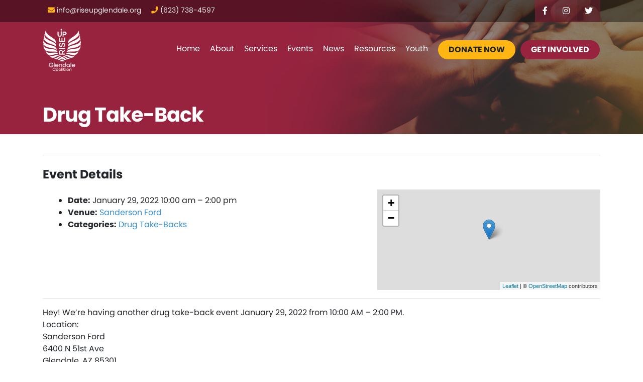

--- FILE ---
content_type: text/html; charset=UTF-8
request_url: https://riseupglendale.org/events/event/drug-take-back-jan-29/
body_size: 10710
content:
<!DOCTYPE html>
<html lang="en">
<head>
<meta charset="utf-8">
<meta http-equiv="X-UA-Compatible" content="IE=edge">
<meta name="viewport" content="width=device-width, initial-scale=1">
<meta name="format-detection" content="telephone=no" />
<meta property="og:image" content="https://riseupglendale.org/wp-content/themes/bryomedia-4.4/images/icons/apple-touch-icon-114x114-precomposed.jpg" />
<meta name="mobile-web-app-capable" content="yes">
<meta name="apple-mobile-web-app-status-bar-style" content="default" />
<meta name="author" content="Rise Up! Glendale/" />
<!-- icons -->
<link rel="apple-touch-icon" href="https://riseupglendale.org/wp-content/themes/bryomedia-4.4/images/icons/apple-touch-icon.jpg"/>
<link rel="apple-touch-icon" href="https://riseupglendale.org/wp-content/themes/bryomedia-4.4/images/icons/apple-touch-icon-precomposed.jpg" />
<link rel="apple-touch-icon" sizes="57x57" href="https://riseupglendale.org/wp-content/themes/bryomedia-4.4/images/icons/apple-touch-icon-57x57-precomposed.jpg" />
<link rel="apple-touch-icon" sizes="72x72" href="https://riseupglendale.org/wp-content/themes/bryomedia-4.4/images/icons/apple-touch-icon-72x72-precomposed.jpg" />
<link rel="apple-touch-icon" sizes="114x114" href="https://riseupglendale.org/wp-content/themes/bryomedia-4.4/images/icons/apple-touch-icon-114x114-precomposed.jpg" />
<link rel="apple-touch-icon" sizes="144x144" href="https://riseupglendale.org/wp-content/themes/bryomedia-4.4/images/icons/apple-touch-icon-144x144-precomposed.jpg" />
<link rel="shortcut icon" href="https://riseupglendale.org/wp-content/themes/bryomedia-4.4/images/icons/favicon.ico">
<!-- Global site tag (gtag.js) - Google Analytics -->
<script async src="https://www.googletagmanager.com/gtag/js?id=G-QX2DFQXP8Z"></script>
<script>
window.dataLayer = window.dataLayer || [];
function gtag(){dataLayer.push(arguments);}
gtag('js', new Date());
gtag('config', 'G-QX2DFQXP8Z');
</script>
<!-- WP Head -->
<meta name='robots' content='index, follow, max-image-preview:large, max-snippet:-1, max-video-preview:-1' />
<!-- This site is optimized with the Yoast SEO plugin v26.7 - https://yoast.com/wordpress/plugins/seo/ -->
<title>Drug Take-Back &#8211; Rise Up! Glendale</title>
<link rel="canonical" href="https://riseupglendale.org/events/event/drug-take-back-jan-29/" />
<meta property="og:locale" content="en_US" />
<meta property="og:type" content="article" />
<meta property="og:title" content="Drug Take-Back &#8211; Rise Up! Glendale" />
<meta property="og:description" content="Event Details Date: January 29, 2022 10:00 am &ndash; 2:00 pm Venue: Sanderson Ford Categories: Drug Take-Backs Hey! We&#8217;re having another drug take-back event January 29, 2022 from 10:00 AM – 2:00 PM. Location: Sanderson Ford 6400 N 51st Ave Glendale, AZ 85301 PLEASE READ: &#8211; Do not bring needles, sharps, glass, inhalers or liquids [&hellip;]" />
<meta property="og:url" content="https://riseupglendale.org/events/event/drug-take-back-jan-29/" />
<meta property="og:site_name" content="Rise Up! Glendale" />
<meta property="article:publisher" content="https://www.facebook.com/riseupglendale" />
<meta property="article:modified_time" content="2022-02-16T16:43:54+00:00" />
<meta property="og:image" content="https://riseupglendale.org/wp-content/uploads/2022/02/LBS-Collected.jpg" />
<meta property="og:image:width" content="750" />
<meta property="og:image:height" content="750" />
<meta property="og:image:type" content="image/jpeg" />
<meta name="twitter:card" content="summary_large_image" />
<meta name="twitter:site" content="@riseupglendale" />
<meta name="twitter:label1" content="Est. reading time" />
<meta name="twitter:data1" content="1 minute" />
<script type="application/ld+json" class="yoast-schema-graph">{"@context":"https://schema.org","@graph":[{"@type":"WebPage","@id":"https://riseupglendale.org/events/event/drug-take-back-jan-29/","url":"https://riseupglendale.org/events/event/drug-take-back-jan-29/","name":"Drug Take-Back &#8211; Rise Up! Glendale","isPartOf":{"@id":"https://riseupglendale.org/#website"},"primaryImageOfPage":{"@id":"https://riseupglendale.org/events/event/drug-take-back-jan-29/#primaryimage"},"image":{"@id":"https://riseupglendale.org/events/event/drug-take-back-jan-29/#primaryimage"},"thumbnailUrl":"https://riseupglendale.org/wp-content/uploads/2022/02/LBS-Collected-e1666999531120.jpg","datePublished":"2022-01-25T21:32:31+00:00","dateModified":"2022-02-16T16:43:54+00:00","breadcrumb":{"@id":"https://riseupglendale.org/events/event/drug-take-back-jan-29/#breadcrumb"},"inLanguage":"en-US","potentialAction":[{"@type":"ReadAction","target":["https://riseupglendale.org/events/event/drug-take-back-jan-29/"]}]},{"@type":"ImageObject","inLanguage":"en-US","@id":"https://riseupglendale.org/events/event/drug-take-back-jan-29/#primaryimage","url":"https://riseupglendale.org/wp-content/uploads/2022/02/LBS-Collected-e1666999531120.jpg","contentUrl":"https://riseupglendale.org/wp-content/uploads/2022/02/LBS-Collected-e1666999531120.jpg","width":500,"height":500},{"@type":"BreadcrumbList","@id":"https://riseupglendale.org/events/event/drug-take-back-jan-29/#breadcrumb","itemListElement":[{"@type":"ListItem","position":1,"name":"Home","item":"https://riseupglendale.org/"},{"@type":"ListItem","position":2,"name":"Events","item":"https://riseupglendale.org/events/event/"},{"@type":"ListItem","position":3,"name":"Drug Take-Back"}]},{"@type":"WebSite","@id":"https://riseupglendale.org/#website","url":"https://riseupglendale.org/","name":"Rise Up! Glendale","description":"Uniting Glendale in preventing substance use among youth.","publisher":{"@id":"https://riseupglendale.org/#organization"},"potentialAction":[{"@type":"SearchAction","target":{"@type":"EntryPoint","urlTemplate":"https://riseupglendale.org/?s={search_term_string}"},"query-input":{"@type":"PropertyValueSpecification","valueRequired":true,"valueName":"search_term_string"}}],"inLanguage":"en-US"},{"@type":"Organization","@id":"https://riseupglendale.org/#organization","name":"Rise Up! Glendale","url":"https://riseupglendale.org/","logo":{"@type":"ImageObject","inLanguage":"en-US","@id":"https://riseupglendale.org/#/schema/logo/image/","url":"https://riseupglendale.org/wp-content/uploads/2021/05/RiseUpGlendale_Logo.png","contentUrl":"https://riseupglendale.org/wp-content/uploads/2021/05/RiseUpGlendale_Logo.png","width":3037,"height":3405,"caption":"Rise Up! Glendale"},"image":{"@id":"https://riseupglendale.org/#/schema/logo/image/"},"sameAs":["https://www.facebook.com/riseupglendale","https://x.com/riseupglendale","https://www.instagram.com/riseupglendale_official/","https://www.youtube.com/channel/UC5JA34cq3KDsNJCMLJGQHgg"]}]}</script>
<!-- / Yoast SEO plugin. -->
<link rel='dns-prefetch' href='//use.typekit.net' />
<link rel="alternate" title="oEmbed (JSON)" type="application/json+oembed" href="https://riseupglendale.org/wp-json/oembed/1.0/embed?url=https%3A%2F%2Friseupglendale.org%2Fevents%2Fevent%2Fdrug-take-back-jan-29%2F" />
<link rel="alternate" title="oEmbed (XML)" type="text/xml+oembed" href="https://riseupglendale.org/wp-json/oembed/1.0/embed?url=https%3A%2F%2Friseupglendale.org%2Fevents%2Fevent%2Fdrug-take-back-jan-29%2F&#038;format=xml" />
<style id='wp-img-auto-sizes-contain-inline-css' type='text/css'>
img:is([sizes=auto i],[sizes^="auto," i]){contain-intrinsic-size:3000px 1500px}
/*# sourceURL=wp-img-auto-sizes-contain-inline-css */
</style>
<!-- <link rel='stylesheet' id='eo-leaflet.js-css' href='https://riseupglendale.org/wp-content/plugins/event-organiser/lib/leaflet/leaflet.min.css?ver=1.4.0' type='text/css' media='all' /> -->
<link rel="stylesheet" type="text/css" href="//riseupglendale.org/wp-content/cache/wpfc-minified/7bpgfxd2/dg43p.css" media="all"/>
<style id='eo-leaflet.js-inline-css' type='text/css'>
.leaflet-popup-close-button{box-shadow:none!important;}
/*# sourceURL=eo-leaflet.js-inline-css */
</style>
<style id='wp-block-library-inline-css' type='text/css'>
:root{--wp-block-synced-color:#7a00df;--wp-block-synced-color--rgb:122,0,223;--wp-bound-block-color:var(--wp-block-synced-color);--wp-editor-canvas-background:#ddd;--wp-admin-theme-color:#007cba;--wp-admin-theme-color--rgb:0,124,186;--wp-admin-theme-color-darker-10:#006ba1;--wp-admin-theme-color-darker-10--rgb:0,107,160.5;--wp-admin-theme-color-darker-20:#005a87;--wp-admin-theme-color-darker-20--rgb:0,90,135;--wp-admin-border-width-focus:2px}@media (min-resolution:192dpi){:root{--wp-admin-border-width-focus:1.5px}}.wp-element-button{cursor:pointer}:root .has-very-light-gray-background-color{background-color:#eee}:root .has-very-dark-gray-background-color{background-color:#313131}:root .has-very-light-gray-color{color:#eee}:root .has-very-dark-gray-color{color:#313131}:root .has-vivid-green-cyan-to-vivid-cyan-blue-gradient-background{background:linear-gradient(135deg,#00d084,#0693e3)}:root .has-purple-crush-gradient-background{background:linear-gradient(135deg,#34e2e4,#4721fb 50%,#ab1dfe)}:root .has-hazy-dawn-gradient-background{background:linear-gradient(135deg,#faaca8,#dad0ec)}:root .has-subdued-olive-gradient-background{background:linear-gradient(135deg,#fafae1,#67a671)}:root .has-atomic-cream-gradient-background{background:linear-gradient(135deg,#fdd79a,#004a59)}:root .has-nightshade-gradient-background{background:linear-gradient(135deg,#330968,#31cdcf)}:root .has-midnight-gradient-background{background:linear-gradient(135deg,#020381,#2874fc)}:root{--wp--preset--font-size--normal:16px;--wp--preset--font-size--huge:42px}.has-regular-font-size{font-size:1em}.has-larger-font-size{font-size:2.625em}.has-normal-font-size{font-size:var(--wp--preset--font-size--normal)}.has-huge-font-size{font-size:var(--wp--preset--font-size--huge)}.has-text-align-center{text-align:center}.has-text-align-left{text-align:left}.has-text-align-right{text-align:right}.has-fit-text{white-space:nowrap!important}#end-resizable-editor-section{display:none}.aligncenter{clear:both}.items-justified-left{justify-content:flex-start}.items-justified-center{justify-content:center}.items-justified-right{justify-content:flex-end}.items-justified-space-between{justify-content:space-between}.screen-reader-text{border:0;clip-path:inset(50%);height:1px;margin:-1px;overflow:hidden;padding:0;position:absolute;width:1px;word-wrap:normal!important}.screen-reader-text:focus{background-color:#ddd;clip-path:none;color:#444;display:block;font-size:1em;height:auto;left:5px;line-height:normal;padding:15px 23px 14px;text-decoration:none;top:5px;width:auto;z-index:100000}html :where(.has-border-color){border-style:solid}html :where([style*=border-top-color]){border-top-style:solid}html :where([style*=border-right-color]){border-right-style:solid}html :where([style*=border-bottom-color]){border-bottom-style:solid}html :where([style*=border-left-color]){border-left-style:solid}html :where([style*=border-width]){border-style:solid}html :where([style*=border-top-width]){border-top-style:solid}html :where([style*=border-right-width]){border-right-style:solid}html :where([style*=border-bottom-width]){border-bottom-style:solid}html :where([style*=border-left-width]){border-left-style:solid}html :where(img[class*=wp-image-]){height:auto;max-width:100%}:where(figure){margin:0 0 1em}html :where(.is-position-sticky){--wp-admin--admin-bar--position-offset:var(--wp-admin--admin-bar--height,0px)}@media screen and (max-width:600px){html :where(.is-position-sticky){--wp-admin--admin-bar--position-offset:0px}}
/*# sourceURL=wp-block-library-inline-css */
</style><style id='global-styles-inline-css' type='text/css'>
:root{--wp--preset--aspect-ratio--square: 1;--wp--preset--aspect-ratio--4-3: 4/3;--wp--preset--aspect-ratio--3-4: 3/4;--wp--preset--aspect-ratio--3-2: 3/2;--wp--preset--aspect-ratio--2-3: 2/3;--wp--preset--aspect-ratio--16-9: 16/9;--wp--preset--aspect-ratio--9-16: 9/16;--wp--preset--color--black: #000000;--wp--preset--color--cyan-bluish-gray: #abb8c3;--wp--preset--color--white: #ffffff;--wp--preset--color--pale-pink: #f78da7;--wp--preset--color--vivid-red: #cf2e2e;--wp--preset--color--luminous-vivid-orange: #ff6900;--wp--preset--color--luminous-vivid-amber: #fcb900;--wp--preset--color--light-green-cyan: #7bdcb5;--wp--preset--color--vivid-green-cyan: #00d084;--wp--preset--color--pale-cyan-blue: #8ed1fc;--wp--preset--color--vivid-cyan-blue: #0693e3;--wp--preset--color--vivid-purple: #9b51e0;--wp--preset--gradient--vivid-cyan-blue-to-vivid-purple: linear-gradient(135deg,rgb(6,147,227) 0%,rgb(155,81,224) 100%);--wp--preset--gradient--light-green-cyan-to-vivid-green-cyan: linear-gradient(135deg,rgb(122,220,180) 0%,rgb(0,208,130) 100%);--wp--preset--gradient--luminous-vivid-amber-to-luminous-vivid-orange: linear-gradient(135deg,rgb(252,185,0) 0%,rgb(255,105,0) 100%);--wp--preset--gradient--luminous-vivid-orange-to-vivid-red: linear-gradient(135deg,rgb(255,105,0) 0%,rgb(207,46,46) 100%);--wp--preset--gradient--very-light-gray-to-cyan-bluish-gray: linear-gradient(135deg,rgb(238,238,238) 0%,rgb(169,184,195) 100%);--wp--preset--gradient--cool-to-warm-spectrum: linear-gradient(135deg,rgb(74,234,220) 0%,rgb(151,120,209) 20%,rgb(207,42,186) 40%,rgb(238,44,130) 60%,rgb(251,105,98) 80%,rgb(254,248,76) 100%);--wp--preset--gradient--blush-light-purple: linear-gradient(135deg,rgb(255,206,236) 0%,rgb(152,150,240) 100%);--wp--preset--gradient--blush-bordeaux: linear-gradient(135deg,rgb(254,205,165) 0%,rgb(254,45,45) 50%,rgb(107,0,62) 100%);--wp--preset--gradient--luminous-dusk: linear-gradient(135deg,rgb(255,203,112) 0%,rgb(199,81,192) 50%,rgb(65,88,208) 100%);--wp--preset--gradient--pale-ocean: linear-gradient(135deg,rgb(255,245,203) 0%,rgb(182,227,212) 50%,rgb(51,167,181) 100%);--wp--preset--gradient--electric-grass: linear-gradient(135deg,rgb(202,248,128) 0%,rgb(113,206,126) 100%);--wp--preset--gradient--midnight: linear-gradient(135deg,rgb(2,3,129) 0%,rgb(40,116,252) 100%);--wp--preset--font-size--small: 13px;--wp--preset--font-size--medium: 20px;--wp--preset--font-size--large: 36px;--wp--preset--font-size--x-large: 42px;--wp--preset--spacing--20: 0.44rem;--wp--preset--spacing--30: 0.67rem;--wp--preset--spacing--40: 1rem;--wp--preset--spacing--50: 1.5rem;--wp--preset--spacing--60: 2.25rem;--wp--preset--spacing--70: 3.38rem;--wp--preset--spacing--80: 5.06rem;--wp--preset--shadow--natural: 6px 6px 9px rgba(0, 0, 0, 0.2);--wp--preset--shadow--deep: 12px 12px 50px rgba(0, 0, 0, 0.4);--wp--preset--shadow--sharp: 6px 6px 0px rgba(0, 0, 0, 0.2);--wp--preset--shadow--outlined: 6px 6px 0px -3px rgb(255, 255, 255), 6px 6px rgb(0, 0, 0);--wp--preset--shadow--crisp: 6px 6px 0px rgb(0, 0, 0);}:where(.is-layout-flex){gap: 0.5em;}:where(.is-layout-grid){gap: 0.5em;}body .is-layout-flex{display: flex;}.is-layout-flex{flex-wrap: wrap;align-items: center;}.is-layout-flex > :is(*, div){margin: 0;}body .is-layout-grid{display: grid;}.is-layout-grid > :is(*, div){margin: 0;}:where(.wp-block-columns.is-layout-flex){gap: 2em;}:where(.wp-block-columns.is-layout-grid){gap: 2em;}:where(.wp-block-post-template.is-layout-flex){gap: 1.25em;}:where(.wp-block-post-template.is-layout-grid){gap: 1.25em;}.has-black-color{color: var(--wp--preset--color--black) !important;}.has-cyan-bluish-gray-color{color: var(--wp--preset--color--cyan-bluish-gray) !important;}.has-white-color{color: var(--wp--preset--color--white) !important;}.has-pale-pink-color{color: var(--wp--preset--color--pale-pink) !important;}.has-vivid-red-color{color: var(--wp--preset--color--vivid-red) !important;}.has-luminous-vivid-orange-color{color: var(--wp--preset--color--luminous-vivid-orange) !important;}.has-luminous-vivid-amber-color{color: var(--wp--preset--color--luminous-vivid-amber) !important;}.has-light-green-cyan-color{color: var(--wp--preset--color--light-green-cyan) !important;}.has-vivid-green-cyan-color{color: var(--wp--preset--color--vivid-green-cyan) !important;}.has-pale-cyan-blue-color{color: var(--wp--preset--color--pale-cyan-blue) !important;}.has-vivid-cyan-blue-color{color: var(--wp--preset--color--vivid-cyan-blue) !important;}.has-vivid-purple-color{color: var(--wp--preset--color--vivid-purple) !important;}.has-black-background-color{background-color: var(--wp--preset--color--black) !important;}.has-cyan-bluish-gray-background-color{background-color: var(--wp--preset--color--cyan-bluish-gray) !important;}.has-white-background-color{background-color: var(--wp--preset--color--white) !important;}.has-pale-pink-background-color{background-color: var(--wp--preset--color--pale-pink) !important;}.has-vivid-red-background-color{background-color: var(--wp--preset--color--vivid-red) !important;}.has-luminous-vivid-orange-background-color{background-color: var(--wp--preset--color--luminous-vivid-orange) !important;}.has-luminous-vivid-amber-background-color{background-color: var(--wp--preset--color--luminous-vivid-amber) !important;}.has-light-green-cyan-background-color{background-color: var(--wp--preset--color--light-green-cyan) !important;}.has-vivid-green-cyan-background-color{background-color: var(--wp--preset--color--vivid-green-cyan) !important;}.has-pale-cyan-blue-background-color{background-color: var(--wp--preset--color--pale-cyan-blue) !important;}.has-vivid-cyan-blue-background-color{background-color: var(--wp--preset--color--vivid-cyan-blue) !important;}.has-vivid-purple-background-color{background-color: var(--wp--preset--color--vivid-purple) !important;}.has-black-border-color{border-color: var(--wp--preset--color--black) !important;}.has-cyan-bluish-gray-border-color{border-color: var(--wp--preset--color--cyan-bluish-gray) !important;}.has-white-border-color{border-color: var(--wp--preset--color--white) !important;}.has-pale-pink-border-color{border-color: var(--wp--preset--color--pale-pink) !important;}.has-vivid-red-border-color{border-color: var(--wp--preset--color--vivid-red) !important;}.has-luminous-vivid-orange-border-color{border-color: var(--wp--preset--color--luminous-vivid-orange) !important;}.has-luminous-vivid-amber-border-color{border-color: var(--wp--preset--color--luminous-vivid-amber) !important;}.has-light-green-cyan-border-color{border-color: var(--wp--preset--color--light-green-cyan) !important;}.has-vivid-green-cyan-border-color{border-color: var(--wp--preset--color--vivid-green-cyan) !important;}.has-pale-cyan-blue-border-color{border-color: var(--wp--preset--color--pale-cyan-blue) !important;}.has-vivid-cyan-blue-border-color{border-color: var(--wp--preset--color--vivid-cyan-blue) !important;}.has-vivid-purple-border-color{border-color: var(--wp--preset--color--vivid-purple) !important;}.has-vivid-cyan-blue-to-vivid-purple-gradient-background{background: var(--wp--preset--gradient--vivid-cyan-blue-to-vivid-purple) !important;}.has-light-green-cyan-to-vivid-green-cyan-gradient-background{background: var(--wp--preset--gradient--light-green-cyan-to-vivid-green-cyan) !important;}.has-luminous-vivid-amber-to-luminous-vivid-orange-gradient-background{background: var(--wp--preset--gradient--luminous-vivid-amber-to-luminous-vivid-orange) !important;}.has-luminous-vivid-orange-to-vivid-red-gradient-background{background: var(--wp--preset--gradient--luminous-vivid-orange-to-vivid-red) !important;}.has-very-light-gray-to-cyan-bluish-gray-gradient-background{background: var(--wp--preset--gradient--very-light-gray-to-cyan-bluish-gray) !important;}.has-cool-to-warm-spectrum-gradient-background{background: var(--wp--preset--gradient--cool-to-warm-spectrum) !important;}.has-blush-light-purple-gradient-background{background: var(--wp--preset--gradient--blush-light-purple) !important;}.has-blush-bordeaux-gradient-background{background: var(--wp--preset--gradient--blush-bordeaux) !important;}.has-luminous-dusk-gradient-background{background: var(--wp--preset--gradient--luminous-dusk) !important;}.has-pale-ocean-gradient-background{background: var(--wp--preset--gradient--pale-ocean) !important;}.has-electric-grass-gradient-background{background: var(--wp--preset--gradient--electric-grass) !important;}.has-midnight-gradient-background{background: var(--wp--preset--gradient--midnight) !important;}.has-small-font-size{font-size: var(--wp--preset--font-size--small) !important;}.has-medium-font-size{font-size: var(--wp--preset--font-size--medium) !important;}.has-large-font-size{font-size: var(--wp--preset--font-size--large) !important;}.has-x-large-font-size{font-size: var(--wp--preset--font-size--x-large) !important;}
/*# sourceURL=global-styles-inline-css */
</style>
<style id='classic-theme-styles-inline-css' type='text/css'>
/*! This file is auto-generated */
.wp-block-button__link{color:#fff;background-color:#32373c;border-radius:9999px;box-shadow:none;text-decoration:none;padding:calc(.667em + 2px) calc(1.333em + 2px);font-size:1.125em}.wp-block-file__button{background:#32373c;color:#fff;text-decoration:none}
/*# sourceURL=/wp-includes/css/classic-themes.min.css */
</style>
<link rel='stylesheet' id='typekit-css' href='//use.typekit.net/onu3spj.css?ver=6.9' type='text/css' media='all' />
<!-- <link rel='stylesheet' id='fontawesome-css' href='https://riseupglendale.org/wp-content/themes/bryomedia-4.4/css/fontawesome.css?ver=6.9' type='text/css' media='all' /> -->
<!-- <link rel='stylesheet' id='bootstrap-css' href='https://riseupglendale.org/wp-content/themes/bryomedia-4.4/css/bootstrap.css?ver=6.9' type='text/css' media='all' /> -->
<!-- <link rel='stylesheet' id='main-css' href='https://riseupglendale.org/wp-content/themes/bryomedia-4.4/css/main.css?ver=6.9' type='text/css' media='all' /> -->
<link rel="stylesheet" type="text/css" href="//riseupglendale.org/wp-content/cache/wpfc-minified/jp876bzv/dg9h6.css" media="all"/>
<script src='//riseupglendale.org/wp-content/cache/wpfc-minified/1nf4u96g/dg43p.js' type="text/javascript"></script>
<!-- <script type="text/javascript" src="https://riseupglendale.org/wp-content/themes/bryomedia-4.4/js/jquery-3.4.1.min.js?ver=6.9" id="jquery-js"></script> -->
<!-- <script type="text/javascript" src="https://riseupglendale.org/wp-content/themes/bryomedia-4.4/js/bootstrap.bundle.min.js?ver=6.9" id="bootstrap-js"></script> -->
<!-- <script type="text/javascript" src="https://riseupglendale.org/wp-content/themes/bryomedia-4.4/js/jquery.flexslider.min.js?ver=6.9" id="flexslider-js"></script> -->
<!-- <script type="text/javascript" src="https://riseupglendale.org/wp-content/themes/bryomedia-4.4/js/wow.min.js?ver=6.9" id="wow-js"></script> -->
<!-- <script type="text/javascript" src="https://riseupglendale.org/wp-content/themes/bryomedia-4.4/js/main-dist.js?ver=6.9" id="main-js"></script> -->
<link rel="https://api.w.org/" href="https://riseupglendale.org/wp-json/" /><link rel="EditURI" type="application/rsd+xml" title="RSD" href="https://riseupglendale.org/xmlrpc.php?rsd" />
<meta name="generator" content="WordPress 6.9" />
<link rel='shortlink' href='https://riseupglendale.org/?p=695' />
<noscript><style>.vce-row-container .vcv-lozad {display: none}</style></noscript><meta name="generator" content="Powered by Visual Composer Website Builder - fast and easy-to-use drag and drop visual editor for WordPress."/><style type="text/css">.recentcomments a{display:inline !important;padding:0 !important;margin:0 !important;}</style><link rel="icon" href="https://riseupglendale.org/wp-content/uploads/2021/05/RUG_Favicon.jpg" sizes="32x32" />
<link rel="icon" href="https://riseupglendale.org/wp-content/uploads/2021/05/RUG_Favicon.jpg" sizes="192x192" />
<link rel="apple-touch-icon" href="https://riseupglendale.org/wp-content/uploads/2021/05/RUG_Favicon.jpg" />
<meta name="msapplication-TileImage" content="https://riseupglendale.org/wp-content/uploads/2021/05/RUG_Favicon.jpg" />
<style type="text/css" id="wp-custom-css">
@media (min-width: 1200px) {
#row-news-posts {
position: relative;
}
#row-news-posts:after {
content: "";
height: 450px;
width: 450px;
background: url('https://riseupglendale.org/wp-content/uploads/2023/03/Photo-Collage.gif') no-repeat right center;
background-size: 48%;
position: absolute;
right: -10%;
bottom: 80%;
z-index: 100;
}
}
@media (min-width: 1400px) {
#row-news-posts:after {
background-size: 50%;
right: -12%;
bottom: 80%;
}
}
@media (min-width: 1600px) {
#row-news-posts:after {
background-size: 65%;
right: -24%;
bottom: 75%;
}
}
@media (min-width: 1900px) {
#row-news-posts:after {
background-size: 80%;
right: -32.5%;
bottom: 75%;
}
}
@media (min-width: 2200px) {
#row-news-posts:after {
background-size: 100%;
right: -50%;
bottom: 75%;
}
}
.navigation {
display: block;
margin-top: 30px;
width: 100%;
overflow: auto;
background-color: #97233f;
padding: 10px;
border-radius: 3px;
}
.navigation a {
color: #fff;
}
.nav-previous {
float:right;
}
.nav-next {
float: left;
}
@media screen and (min-width: 768px) {
.videoDesktop {
height: 675px;
}
}
h2 {
margin-bottom: 1.5rem;
}
.gform_wrapper form .gform_footer .gform_button {
background: #97233f;
}
.slide-content a:hover {
color: #97233F;
}
.disclaimer {
margin-top: 45px;
font-size: 8.5pt;
}
@media (max-width: 768px) {
.twoFlyers {
gap: 8px !important;
}
}		</style>
<!-- <link rel='stylesheet' id='eo_front-css' href='https://riseupglendale.org/wp-content/plugins/event-organiser/css/eventorganiser-front-end.min.css?ver=3.12.5' type='text/css' media='all' /> -->
<!-- <link rel='stylesheet' id='eo_calendar-style-css' href='https://riseupglendale.org/wp-content/plugins/event-organiser/css/fullcalendar.min.css?ver=3.12.5' type='text/css' media='all' /> -->
<link rel="stylesheet" type="text/css" href="//riseupglendale.org/wp-content/cache/wpfc-minified/ftxcdvta/dgadx.css" media="all"/>
</head>
<body data-rsssl=1 class="wp-singular event-template-default single single-event postid-695 wp-theme-bryomedia-44 vcwb unknown event-drug-take-back-jan-29">
<div class="preloader"></div>
<header class="main">
<section class="top-bar">
<div class="container">
<div class="row">
<div class="col-12 d-flex justify-content-between">
<div class="col-left">
<a href="mailto:info@riseupglendale.org">
<i class="fas fa-envelope"></i>
<span> info@riseupglendale.org</span>
</a>
<a href="tel:16237384597‬">
<i class="fas fa-phone"></i>
<span> ‪(623) 738-4597‬</span>
</a>
</div>
<div class="col-right">
<a href="https://www.facebook.com/riseupglendale">
<i class="fab fa-facebook-f"></i>
</a>
<a href="https://www.instagram.com/riseupglendale_official/">
<i class="fab fa-instagram"></i>
</a>
<a href="https://twitter.com/riseupglendale">
<i class="fab fa-twitter"></i>
</a>
</div>
</div>
</div>
</div>
</section>
<div class="inner">
<nav class="navbar navbar-expand-xl">
<div class="navbar-header">
<a class="navbar-brand" href="https://riseupglendale.org/">
<img src="https://riseupglendale.org/wp-content/themes/bryomedia-4.4/images/logo-white.png" alt="Rise Up! Glendale" title="Rise Up! Glendale" class="" />
</a>
<button class="navbar-toggler" type="button" data-toggle="collapse" data-target="#navbar" aria-controls="navbar" aria-expanded="false" aria-label="Toggle navigation">
<div id="nav-icon">
<span></span>
<span></span>
<span></span>
<span></span>
</div>
</button>
</div>
<div class="collapse navbar-collapse" id="navbar">                
<div class="navbar-nav">
<div class="sr-only"><a href="#content" title="Skip to content">Skip to content</a></div>
<ul id="menu-top-navigation" class="navbar-nav"><li id="menu-item-83" class="menu-item menu-item-type-post_type menu-item-object-page menu-item-home menu-item-83"><a href="https://riseupglendale.org/">Home</a></li>
<li id="menu-item-14" class="menu-item menu-item-type-post_type menu-item-object-page menu-item-14"><a href="https://riseupglendale.org/about-us/">About</a></li>
<li id="menu-item-2385" class="menu-item menu-item-type-post_type menu-item-object-page menu-item-2385"><a href="https://riseupglendale.org/services/">Services</a></li>
<li id="menu-item-15" class="menu-item menu-item-type-post_type menu-item-object-page menu-item-15"><a href="https://riseupglendale.org/events/">Events</a></li>
<li id="menu-item-16" class="menu-item menu-item-type-post_type menu-item-object-page current_page_parent menu-item-16"><a href="https://riseupglendale.org/news/">News</a></li>
<li id="menu-item-17" class="menu-item menu-item-type-post_type menu-item-object-page menu-item-17"><a href="https://riseupglendale.org/resources/">Resources</a></li>
<li id="menu-item-1540" class="menu-item menu-item-type-post_type menu-item-object-page menu-item-1540"><a href="https://riseupglendale.org/youth/">Youth</a></li>
</ul>                </div>
<div class="navbar-nav-right">
<a href="https://riseupglendale.org/donate" class="btn btn-secondary btn-round">
Donate Now
</a>
<a href="https://riseupglendale.org/get-involved" class="btn btn-primary btn-round">
Get Involved
</a>
</div>
</div>
</nav>
</div>
<div class="page-header" style="">
<div class="container">
<div class="row">
<div class="col-12">
<h1>
Drug Take-Back
<small></small>
</h1>
</div>
</div>
</div>
<!-- <div class="slide-in-component wow fadeInRight" data-wow-delay="500ms"></div> -->
</div>
<!-- Begin Constant Contact Active Forms -->
<script> var _ctct_m = "ff1e5b4887c8869c93a848289291e1d2"; </script>
<script id="signupScript" src="//static.ctctcdn.com/js/signup-form-widget/current/signup-form-widget.min.js" async defer></script>
<!-- End Constant Contact Active Forms -->
</header>
<article id="content">
<div class="container">
<div class="row">
<div class="col-12">
<section class="entry-content">
<div class="eventorganiser-event-meta">
<hr>
<!-- Event details -->
<h4>Event Details</h4>
<!-- Is event recurring or a single event -->
<ul class="eo-event-meta">
<!-- Single event -->
<li><strong>Date:</strong> <time itemprop="startDate" datetime="2022-01-29T10:00:00-07:00">January 29, 2022 10:00 am</time> &ndash; <time itemprop="endDate" datetime="2022-01-29T14:00:00-07:00">2:00 pm</time></li>
<li><strong>Venue:</strong> <a href="https://riseupglendale.org/events/venues/sanderson-ford/"> Sanderson Ford</a></li>
<li><strong>Categories:</strong> <a href="https://riseupglendale.org/events/category/drug-takebacks/" rel="tag">Drug Take-Backs</a></li>
</ul>
<!-- Does the event have a venue? -->
<!-- Display map -->
<div class="eo-event-venue-map">
<div class='eo-venue-map googlemap' id='eo_venue_map-2' style='height:200px;width:100%;' ></div>		</div>
<div style="clear:both"></div>
<hr>
</div><!-- .entry-meta -->
<div class="kvgmc6g5 cxmmr5t8 oygrvhab hcukyx3x c1et5uql ii04i59q">
<div dir="auto">Hey! We&#8217;re having another drug take-back event January 29, 2022 from 10:00 AM – 2:00 PM.</div>
<div dir="auto"></div>
</div>
<div class="cxmmr5t8 oygrvhab hcukyx3x c1et5uql o9v6fnle ii04i59q">
<div dir="auto">Location:</div>
<div dir="auto">Sanderson Ford</div>
<div dir="auto">6400 N 51st Ave</div>
<div dir="auto">Glendale, AZ 85301</div>
<div dir="auto"></div>
</div>
<div class="cxmmr5t8 oygrvhab hcukyx3x c1et5uql o9v6fnle ii04i59q">
<div dir="auto">PLEASE READ:</div>
<div dir="auto">&#8211; Do not bring needles, sharps, glass, inhalers or liquids</div>
<div dir="auto">&#8211; Place all of your medication in plastic baggies, without the bottle(s) (Bring prescription(s) or bottle(s) separately for legal purposes, not for us)</div>
</div>
<div dir="auto"></div>
<div dir="auto"><img fetchpriority="high" decoding="async" class="alignnone size-medium wp-image-158" src="https://riseupglendale.org/wp-content/uploads/2021/04/04-24-21_DrugTake-Back-300x300.jpg" alt="DEA Drug Take-Back Day April 24th, 2021 Community Event Feather Banner Flag" width="300" height="300" srcset="https://riseupglendale.org/wp-content/uploads/2021/04/04-24-21_DrugTake-Back-300x300.jpg 300w, https://riseupglendale.org/wp-content/uploads/2021/04/04-24-21_DrugTake-Back-1024x1024.jpg 1024w, https://riseupglendale.org/wp-content/uploads/2021/04/04-24-21_DrugTake-Back-150x150.jpg 150w, https://riseupglendale.org/wp-content/uploads/2021/04/04-24-21_DrugTake-Back-768x768.jpg 768w, https://riseupglendale.org/wp-content/uploads/2021/04/04-24-21_DrugTake-Back-320x320.jpg 320w, https://riseupglendale.org/wp-content/uploads/2021/04/04-24-21_DrugTake-Back-480x480.jpg 480w, https://riseupglendale.org/wp-content/uploads/2021/04/04-24-21_DrugTake-Back-800x800.jpg 800w, https://riseupglendale.org/wp-content/uploads/2021/04/04-24-21_DrugTake-Back.jpg 1080w" sizes="(max-width: 300px) 100vw, 300px" /></div>
</section>
</div>
</div>
</div>
</article>
<footer class="footer">
<div class="container">
<div class="row">
<div class="col-lg-2 xs-tcenter lg-tleft">
<a href="https://riseupglendale.org/">
<img src="https://riseupglendale.org/wp-content/themes/bryomedia-4.4/images/RiseUpGlendale_Logo.png" alt="Rise Up! Glendale" title="Rise Up! Glendale" />
</a>	
</div>
<div class="col-lg-2 xs-tcenter lg-tleft">
<a href="https://riseupglendale.org/">Home</a><br />
<a href="https://riseupglendale.org/about-us/">About Us</a><br />
<a href="https://riseupglendale.org/services/">Services</a><br />
<a href="https://riseupglendale.org/events/">Events</a><br />
<a href="https://riseupglendale.org/news/">News</a><br />
<a href="https://riseupglendale.org/resources/">Resources</a><br />
</div>
<div class="col-lg-3 xs-tcenter lg-tleft">
<a href="https://riseupglendale.org/youth/">Youth</a><br />
<a href="https://riseupglendale.org/donate/">Donate</a><br />
<a href="https://riseupglendale.org/volunteer/">Volunteer</a><br />
<a href="https://riseupglendale.org/privacy-policy/">Privacy Policy</a>
</div>
<div class="col-lg-4 xs-tcenter lg-tright">
<p><span style="color:#97233F;"><strong>P</strong>:</span> <a href="tel:+1623 7384597">‪(623) 738-4597‬</a><br />
<span style="color:#97233F;"><strong>E</strong>:</span> <a href="mailto:info@riseupglendale.org">info@riseupglendale.org</a>
</p>
<p class="lg-tright">7677 W. Bethany Home Rd,<br />
Glendale, AZ 85303</p>
<p style="color:#97233f; margin-top:-10px;">(Visit by appointment only)</p>
<a href="https://www.facebook.com/riseupglendale" class="btn btn-primary">
<i class="fab fa-facebook-f"></i>
</a>
<a href="https://www.instagram.com/riseupglendale_official/" class="btn btn-primary">
<i class="fab fa-instagram"></i>
</a>
<a href="https://twitter.com/riseupglendale" class="btn btn-primary">
<i class="fab fa-twitter"></i>
</a>
</div>
<p class="disclaimer">This website is supported by the Office of National Drug Control Policy (ONDCP) and the Centers for Disease Control and Prevention (CDC) of the U.S. Department of Health and Human Services (HHS) as part of a financial assistance award funded by ONDCP. The contents are those of the author(s) and do not necessarily represent the official views of, nor an endorsement, by ONDCP, CDC/HHS, or the U.S. Government.</p>
</div>
</div>
<div class="footer-inner">
<div class="container">
<div class="row">
<div class="col-12 xs-tcenter">
<p class="copyright">
&copy; 2026 Copyright Rise Up! Glendale<br /><span style="font-size:11px; color: #9c98a3;">web design by <a href="https://bryomedia.com" style="color: #777;">bryo media</a></span>
</p>
</div>
</div>
</div>
</div>
</footer>
<script type="speculationrules">
{"prefetch":[{"source":"document","where":{"and":[{"href_matches":"/*"},{"not":{"href_matches":["/wp-*.php","/wp-admin/*","/wp-content/uploads/*","/wp-content/*","/wp-content/plugins/*","/wp-content/themes/bryomedia-4.4/*","/*\\?(.+)"]}},{"not":{"selector_matches":"a[rel~=\"nofollow\"]"}},{"not":{"selector_matches":".no-prefetch, .no-prefetch a"}}]},"eagerness":"conservative"}]}
</script>
<script>
// Do not change this comment line otherwise Speed Optimizer won't be able to detect this script
(function () {
const calculateParentDistance = (child, parent) => {
let count = 0;
let currentElement = child;
// Traverse up the DOM tree until we reach parent or the top of the DOM
while (currentElement && currentElement !== parent) {
currentElement = currentElement.parentNode;
count++;
}
// If parent was not found in the hierarchy, return -1
if (!currentElement) {
return -1; // Indicates parent is not an ancestor of element
}
return count; // Number of layers between element and parent
}
const isMatchingClass = (linkRule, href, classes, ids) => {
return classes.includes(linkRule.value)
}
const isMatchingId = (linkRule, href, classes, ids) => {
return ids.includes(linkRule.value)
}
const isMatchingDomain = (linkRule, href, classes, ids) => {
if(!URL.canParse(href)) {
return false
}
const url = new URL(href)
const host = url.host
const hostsToMatch = [host]
if(host.startsWith('www.')) {
hostsToMatch.push(host.substring(4))
} else {
hostsToMatch.push('www.' + host)
}
return hostsToMatch.includes(linkRule.value)
}
const isMatchingExtension = (linkRule, href, classes, ids) => {
if(!URL.canParse(href)) {
return false
}
const url = new URL(href)
return url.pathname.endsWith('.' + linkRule.value)
}
const isMatchingSubdirectory = (linkRule, href, classes, ids) => {
if(!URL.canParse(href)) {
return false
}
const url = new URL(href)
return url.pathname.startsWith('/' + linkRule.value + '/')
}
const isMatchingProtocol = (linkRule, href, classes, ids) => {
if(!URL.canParse(href)) {
return false
}
const url = new URL(href)
return url.protocol === linkRule.value + ':'
}
const isMatchingExternal = (linkRule, href, classes, ids) => {
if(!URL.canParse(href) || !URL.canParse(document.location.href)) {
return false
}
const matchingProtocols = ['http:', 'https:']
const siteUrl = new URL(document.location.href)
const linkUrl = new URL(href)
// Links to subdomains will appear to be external matches according to JavaScript,
// but the PHP rules will filter those events out.
return matchingProtocols.includes(linkUrl.protocol) && siteUrl.host !== linkUrl.host
}
const isMatch = (linkRule, href, classes, ids) => {
switch (linkRule.type) {
case 'class':
return isMatchingClass(linkRule, href, classes, ids)
case 'id':
return isMatchingId(linkRule, href, classes, ids)
case 'domain':
return isMatchingDomain(linkRule, href, classes, ids)
case 'extension':
return isMatchingExtension(linkRule, href, classes, ids)
case 'subdirectory':
return isMatchingSubdirectory(linkRule, href, classes, ids)
case 'protocol':
return isMatchingProtocol(linkRule, href, classes, ids)
case 'external':
return isMatchingExternal(linkRule, href, classes, ids)
default:
return false;
}
}
const track = (element) => {
const href = element.href ?? null
const classes = Array.from(element.classList)
const ids = [element.id]
const linkRules = [{"type":"extension","value":"pdf"},{"type":"extension","value":"zip"},{"type":"protocol","value":"mailto"},{"type":"protocol","value":"tel"}]
if(linkRules.length === 0) {
return
}
// For link rules that target an id, we need to allow that id to appear
// in any ancestor up to the 7th ancestor. This loop looks for those matches
// and counts them.
linkRules.forEach((linkRule) => {
if(linkRule.type !== 'id') {
return;
}
const matchingAncestor = element.closest('#' + linkRule.value)
if(!matchingAncestor || matchingAncestor.matches('html, body')) {
return;
}
const depth = calculateParentDistance(element, matchingAncestor)
if(depth < 7) {
ids.push(linkRule.value)
}
});
// For link rules that target a class, we need to allow that class to appear
// in any ancestor up to the 7th ancestor. This loop looks for those matches
// and counts them.
linkRules.forEach((linkRule) => {
if(linkRule.type !== 'class') {
return;
}
const matchingAncestor = element.closest('.' + linkRule.value)
if(!matchingAncestor || matchingAncestor.matches('html, body')) {
return;
}
const depth = calculateParentDistance(element, matchingAncestor)
if(depth < 7) {
classes.push(linkRule.value)
}
});
const hasMatch = linkRules.some((linkRule) => {
return isMatch(linkRule, href, classes, ids)
})
if(!hasMatch) {
return
}
const url = "https://riseupglendale.org/wp-content/plugins/independent-analytics/iawp-click-endpoint.php";
const body = {
href: href,
classes: classes.join(' '),
ids: ids.join(' '),
...{"payload":{"resource":"singular","singular_id":695,"page":1},"signature":"7d0591d8a27243f66627dc62dff24729"}                    };
if (navigator.sendBeacon) {
let blob = new Blob([JSON.stringify(body)], {
type: "application/json"
});
navigator.sendBeacon(url, blob);
} else {
const xhr = new XMLHttpRequest();
xhr.open("POST", url, true);
xhr.setRequestHeader("Content-Type", "application/json;charset=UTF-8");
xhr.send(JSON.stringify(body))
}
}
document.addEventListener('mousedown', function (event) {
if (navigator.webdriver || /bot|crawler|spider|crawling|semrushbot|chrome-lighthouse/i.test(navigator.userAgent)) {
return;
}
const element = event.target.closest('a')
if(!element) {
return
}
const isPro = false
if(!isPro) {
return
}
// Don't track left clicks with this event. The click event is used for that.
if(event.button === 0) {
return
}
track(element)
})
document.addEventListener('click', function (event) {
if (navigator.webdriver || /bot|crawler|spider|crawling|semrushbot|chrome-lighthouse/i.test(navigator.userAgent)) {
return;
}
const element = event.target.closest('a, button, input[type="submit"], input[type="button"]')
if(!element) {
return
}
const isPro = false
if(!isPro) {
return
}
track(element)
})
document.addEventListener('play', function (event) {
if (navigator.webdriver || /bot|crawler|spider|crawling|semrushbot|chrome-lighthouse/i.test(navigator.userAgent)) {
return;
}
const element = event.target.closest('audio, video')
if(!element) {
return
}
const isPro = false
if(!isPro) {
return
}
track(element)
}, true)
document.addEventListener("DOMContentLoaded", function (e) {
if (document.hasOwnProperty("visibilityState") && document.visibilityState === "prerender") {
return;
}
if (navigator.webdriver || /bot|crawler|spider|crawling|semrushbot|chrome-lighthouse/i.test(navigator.userAgent)) {
return;
}
let referrer_url = null;
if (typeof document.referrer === 'string' && document.referrer.length > 0) {
referrer_url = document.referrer;
}
const params = location.search.slice(1).split('&').reduce((acc, s) => {
const [k, v] = s.split('=');
return Object.assign(acc, {[k]: v});
}, {});
const url = "https://riseupglendale.org/wp-json/iawp/search";
const body = {
referrer_url,
utm_source: params.utm_source,
utm_medium: params.utm_medium,
utm_campaign: params.utm_campaign,
utm_term: params.utm_term,
utm_content: params.utm_content,
gclid: params.gclid,
...{"payload":{"resource":"singular","singular_id":695,"page":1},"signature":"7d0591d8a27243f66627dc62dff24729"}                    };
if (navigator.sendBeacon) {
let blob = new Blob([JSON.stringify(body)], {
type: "application/json"
});
navigator.sendBeacon(url, blob);
} else {
const xhr = new XMLHttpRequest();
xhr.open("POST", url, true);
xhr.setRequestHeader("Content-Type", "application/json;charset=UTF-8");
xhr.send(JSON.stringify(body))
}
});
})();
</script>
<script type="text/javascript" src="https://riseupglendale.org/wp-content/plugins/event-organiser/js/qtip2.js?ver=3.12.5" id="eo_qtip2-js"></script>
<script type="text/javascript" src="https://riseupglendale.org/wp-includes/js/jquery/ui/core.min.js?ver=1.13.3" id="jquery-ui-core-js"></script>
<script type="text/javascript" src="https://riseupglendale.org/wp-includes/js/jquery/ui/controlgroup.min.js?ver=1.13.3" id="jquery-ui-controlgroup-js"></script>
<script type="text/javascript" src="https://riseupglendale.org/wp-includes/js/jquery/ui/checkboxradio.min.js?ver=1.13.3" id="jquery-ui-checkboxradio-js"></script>
<script type="text/javascript" src="https://riseupglendale.org/wp-includes/js/jquery/ui/button.min.js?ver=1.13.3" id="jquery-ui-button-js"></script>
<script type="text/javascript" src="https://riseupglendale.org/wp-includes/js/jquery/ui/datepicker.min.js?ver=1.13.3" id="jquery-ui-datepicker-js"></script>
<script type="text/javascript" src="https://riseupglendale.org/wp-content/plugins/event-organiser/js/moment.min.js?ver=1" id="eo_momentjs-js"></script>
<script type="text/javascript" src="https://riseupglendale.org/wp-content/plugins/event-organiser/js/fullcalendar.min.js?ver=3.12.5" id="eo_fullcalendar-js"></script>
<script type="text/javascript" src="https://riseupglendale.org/wp-content/plugins/event-organiser/js/event-manager.min.js?ver=3.12.5" id="eo-wp-js-hooks-js"></script>
<script type="text/javascript" src="https://riseupglendale.org/wp-content/plugins/event-organiser/lib/leaflet/leaflet.min.js?ver=1.4.0" id="eo-leaflet.js-js"></script>
<script type="text/javascript" src="https://riseupglendale.org/wp-content/plugins/event-organiser/js/maps/openstreetmap-adapter.js?ver=3.12.5" id="eo-openstreetmap-adapter-js"></script>
<script type="text/javascript" id="eo_front-js-extra">
/* <![CDATA[ */
var EOAjaxFront = {"adminajax":"https://riseupglendale.org/wp-admin/admin-ajax.php","locale":{"locale":"en","isrtl":false,"monthNames":["January","February","March","April","May","June","July","August","September","October","November","December"],"monthAbbrev":["Jan","Feb","Mar","Apr","May","Jun","Jul","Aug","Sep","Oct","Nov","Dec"],"dayNames":["Sunday","Monday","Tuesday","Wednesday","Thursday","Friday","Saturday"],"dayAbbrev":["Sun","Mon","Tue","Wed","Thu","Fri","Sat"],"dayInitial":["S","M","T","W","T","F","S"],"ShowMore":"Show More","ShowLess":"Show Less","today":"today","day":"day","week":"week","month":"month","gotodate":"go to date","cat":"View all categories","venue":"View all venues","tag":"View all tags","view_all_organisers":"View all organisers","nextText":"\u003E","prevText":"\u003C"}};
var eventorganiser = {"ajaxurl":"https://riseupglendale.org/wp-admin/admin-ajax.php","calendars":[],"widget_calendars":[],"fullcal":[],"map":[{"zoom":15,"minzoom":0,"maxzoom":null,"zoomcontrol":true,"scrollwheel":true,"rotatecontrol":true,"maptypecontrol":true,"pancontrol":true,"overviewmapcontrol":true,"streetviewcontrol":true,"draggable":true,"maptypeid":"ROADMAP","width":"100%","height":"200px","class":"","tooltip":true,"styles":[],"locations":[{"venue_id":15,"lat":"33.530951","lng":"-112.168742","tooltipContent":"\u003Cstrong\u003ESanderson Ford\u003C/strong\u003E\u003Cbr /\u003E6400 N 51st Ave, Glendale, Arizona, 85301, United States","icon":null}]},{"zoom":15,"minzoom":0,"maxzoom":null,"zoomcontrol":true,"scrollwheel":true,"rotatecontrol":true,"maptypecontrol":true,"pancontrol":true,"overviewmapcontrol":true,"streetviewcontrol":true,"draggable":true,"maptypeid":"ROADMAP","width":"100%","height":"200px","class":"","tooltip":true,"styles":[],"locations":[{"venue_id":15,"lat":"33.530951","lng":"-112.168742","tooltipContent":"\u003Cstrong\u003ESanderson Ford\u003C/strong\u003E\u003Cbr /\u003E6400 N 51st Ave, Glendale, Arizona, 85301, United States","icon":null}]}]};
//# sourceURL=eo_front-js-extra
/* ]]> */
</script>
<script type="text/javascript" src="https://riseupglendale.org/wp-content/plugins/event-organiser/js/frontend.min.js?ver=3.12.5" id="eo_front-js"></script>
</body>
</html><!-- WP Fastest Cache file was created in 0.182 seconds, on January 12, 2026 @ 9:43 pm -->

--- FILE ---
content_type: text/html; charset=utf-8
request_url: https://www.google.com/recaptcha/api2/anchor?ar=1&k=6LfHrSkUAAAAAPnKk5cT6JuKlKPzbwyTYuO8--Vr&co=aHR0cHM6Ly9yaXNldXBnbGVuZGFsZS5vcmc6NDQz&hl=en&v=PoyoqOPhxBO7pBk68S4YbpHZ&size=invisible&anchor-ms=20000&execute-ms=30000&cb=1o699c8grcuh
body_size: 49411
content:
<!DOCTYPE HTML><html dir="ltr" lang="en"><head><meta http-equiv="Content-Type" content="text/html; charset=UTF-8">
<meta http-equiv="X-UA-Compatible" content="IE=edge">
<title>reCAPTCHA</title>
<style type="text/css">
/* cyrillic-ext */
@font-face {
  font-family: 'Roboto';
  font-style: normal;
  font-weight: 400;
  font-stretch: 100%;
  src: url(//fonts.gstatic.com/s/roboto/v48/KFO7CnqEu92Fr1ME7kSn66aGLdTylUAMa3GUBHMdazTgWw.woff2) format('woff2');
  unicode-range: U+0460-052F, U+1C80-1C8A, U+20B4, U+2DE0-2DFF, U+A640-A69F, U+FE2E-FE2F;
}
/* cyrillic */
@font-face {
  font-family: 'Roboto';
  font-style: normal;
  font-weight: 400;
  font-stretch: 100%;
  src: url(//fonts.gstatic.com/s/roboto/v48/KFO7CnqEu92Fr1ME7kSn66aGLdTylUAMa3iUBHMdazTgWw.woff2) format('woff2');
  unicode-range: U+0301, U+0400-045F, U+0490-0491, U+04B0-04B1, U+2116;
}
/* greek-ext */
@font-face {
  font-family: 'Roboto';
  font-style: normal;
  font-weight: 400;
  font-stretch: 100%;
  src: url(//fonts.gstatic.com/s/roboto/v48/KFO7CnqEu92Fr1ME7kSn66aGLdTylUAMa3CUBHMdazTgWw.woff2) format('woff2');
  unicode-range: U+1F00-1FFF;
}
/* greek */
@font-face {
  font-family: 'Roboto';
  font-style: normal;
  font-weight: 400;
  font-stretch: 100%;
  src: url(//fonts.gstatic.com/s/roboto/v48/KFO7CnqEu92Fr1ME7kSn66aGLdTylUAMa3-UBHMdazTgWw.woff2) format('woff2');
  unicode-range: U+0370-0377, U+037A-037F, U+0384-038A, U+038C, U+038E-03A1, U+03A3-03FF;
}
/* math */
@font-face {
  font-family: 'Roboto';
  font-style: normal;
  font-weight: 400;
  font-stretch: 100%;
  src: url(//fonts.gstatic.com/s/roboto/v48/KFO7CnqEu92Fr1ME7kSn66aGLdTylUAMawCUBHMdazTgWw.woff2) format('woff2');
  unicode-range: U+0302-0303, U+0305, U+0307-0308, U+0310, U+0312, U+0315, U+031A, U+0326-0327, U+032C, U+032F-0330, U+0332-0333, U+0338, U+033A, U+0346, U+034D, U+0391-03A1, U+03A3-03A9, U+03B1-03C9, U+03D1, U+03D5-03D6, U+03F0-03F1, U+03F4-03F5, U+2016-2017, U+2034-2038, U+203C, U+2040, U+2043, U+2047, U+2050, U+2057, U+205F, U+2070-2071, U+2074-208E, U+2090-209C, U+20D0-20DC, U+20E1, U+20E5-20EF, U+2100-2112, U+2114-2115, U+2117-2121, U+2123-214F, U+2190, U+2192, U+2194-21AE, U+21B0-21E5, U+21F1-21F2, U+21F4-2211, U+2213-2214, U+2216-22FF, U+2308-230B, U+2310, U+2319, U+231C-2321, U+2336-237A, U+237C, U+2395, U+239B-23B7, U+23D0, U+23DC-23E1, U+2474-2475, U+25AF, U+25B3, U+25B7, U+25BD, U+25C1, U+25CA, U+25CC, U+25FB, U+266D-266F, U+27C0-27FF, U+2900-2AFF, U+2B0E-2B11, U+2B30-2B4C, U+2BFE, U+3030, U+FF5B, U+FF5D, U+1D400-1D7FF, U+1EE00-1EEFF;
}
/* symbols */
@font-face {
  font-family: 'Roboto';
  font-style: normal;
  font-weight: 400;
  font-stretch: 100%;
  src: url(//fonts.gstatic.com/s/roboto/v48/KFO7CnqEu92Fr1ME7kSn66aGLdTylUAMaxKUBHMdazTgWw.woff2) format('woff2');
  unicode-range: U+0001-000C, U+000E-001F, U+007F-009F, U+20DD-20E0, U+20E2-20E4, U+2150-218F, U+2190, U+2192, U+2194-2199, U+21AF, U+21E6-21F0, U+21F3, U+2218-2219, U+2299, U+22C4-22C6, U+2300-243F, U+2440-244A, U+2460-24FF, U+25A0-27BF, U+2800-28FF, U+2921-2922, U+2981, U+29BF, U+29EB, U+2B00-2BFF, U+4DC0-4DFF, U+FFF9-FFFB, U+10140-1018E, U+10190-1019C, U+101A0, U+101D0-101FD, U+102E0-102FB, U+10E60-10E7E, U+1D2C0-1D2D3, U+1D2E0-1D37F, U+1F000-1F0FF, U+1F100-1F1AD, U+1F1E6-1F1FF, U+1F30D-1F30F, U+1F315, U+1F31C, U+1F31E, U+1F320-1F32C, U+1F336, U+1F378, U+1F37D, U+1F382, U+1F393-1F39F, U+1F3A7-1F3A8, U+1F3AC-1F3AF, U+1F3C2, U+1F3C4-1F3C6, U+1F3CA-1F3CE, U+1F3D4-1F3E0, U+1F3ED, U+1F3F1-1F3F3, U+1F3F5-1F3F7, U+1F408, U+1F415, U+1F41F, U+1F426, U+1F43F, U+1F441-1F442, U+1F444, U+1F446-1F449, U+1F44C-1F44E, U+1F453, U+1F46A, U+1F47D, U+1F4A3, U+1F4B0, U+1F4B3, U+1F4B9, U+1F4BB, U+1F4BF, U+1F4C8-1F4CB, U+1F4D6, U+1F4DA, U+1F4DF, U+1F4E3-1F4E6, U+1F4EA-1F4ED, U+1F4F7, U+1F4F9-1F4FB, U+1F4FD-1F4FE, U+1F503, U+1F507-1F50B, U+1F50D, U+1F512-1F513, U+1F53E-1F54A, U+1F54F-1F5FA, U+1F610, U+1F650-1F67F, U+1F687, U+1F68D, U+1F691, U+1F694, U+1F698, U+1F6AD, U+1F6B2, U+1F6B9-1F6BA, U+1F6BC, U+1F6C6-1F6CF, U+1F6D3-1F6D7, U+1F6E0-1F6EA, U+1F6F0-1F6F3, U+1F6F7-1F6FC, U+1F700-1F7FF, U+1F800-1F80B, U+1F810-1F847, U+1F850-1F859, U+1F860-1F887, U+1F890-1F8AD, U+1F8B0-1F8BB, U+1F8C0-1F8C1, U+1F900-1F90B, U+1F93B, U+1F946, U+1F984, U+1F996, U+1F9E9, U+1FA00-1FA6F, U+1FA70-1FA7C, U+1FA80-1FA89, U+1FA8F-1FAC6, U+1FACE-1FADC, U+1FADF-1FAE9, U+1FAF0-1FAF8, U+1FB00-1FBFF;
}
/* vietnamese */
@font-face {
  font-family: 'Roboto';
  font-style: normal;
  font-weight: 400;
  font-stretch: 100%;
  src: url(//fonts.gstatic.com/s/roboto/v48/KFO7CnqEu92Fr1ME7kSn66aGLdTylUAMa3OUBHMdazTgWw.woff2) format('woff2');
  unicode-range: U+0102-0103, U+0110-0111, U+0128-0129, U+0168-0169, U+01A0-01A1, U+01AF-01B0, U+0300-0301, U+0303-0304, U+0308-0309, U+0323, U+0329, U+1EA0-1EF9, U+20AB;
}
/* latin-ext */
@font-face {
  font-family: 'Roboto';
  font-style: normal;
  font-weight: 400;
  font-stretch: 100%;
  src: url(//fonts.gstatic.com/s/roboto/v48/KFO7CnqEu92Fr1ME7kSn66aGLdTylUAMa3KUBHMdazTgWw.woff2) format('woff2');
  unicode-range: U+0100-02BA, U+02BD-02C5, U+02C7-02CC, U+02CE-02D7, U+02DD-02FF, U+0304, U+0308, U+0329, U+1D00-1DBF, U+1E00-1E9F, U+1EF2-1EFF, U+2020, U+20A0-20AB, U+20AD-20C0, U+2113, U+2C60-2C7F, U+A720-A7FF;
}
/* latin */
@font-face {
  font-family: 'Roboto';
  font-style: normal;
  font-weight: 400;
  font-stretch: 100%;
  src: url(//fonts.gstatic.com/s/roboto/v48/KFO7CnqEu92Fr1ME7kSn66aGLdTylUAMa3yUBHMdazQ.woff2) format('woff2');
  unicode-range: U+0000-00FF, U+0131, U+0152-0153, U+02BB-02BC, U+02C6, U+02DA, U+02DC, U+0304, U+0308, U+0329, U+2000-206F, U+20AC, U+2122, U+2191, U+2193, U+2212, U+2215, U+FEFF, U+FFFD;
}
/* cyrillic-ext */
@font-face {
  font-family: 'Roboto';
  font-style: normal;
  font-weight: 500;
  font-stretch: 100%;
  src: url(//fonts.gstatic.com/s/roboto/v48/KFO7CnqEu92Fr1ME7kSn66aGLdTylUAMa3GUBHMdazTgWw.woff2) format('woff2');
  unicode-range: U+0460-052F, U+1C80-1C8A, U+20B4, U+2DE0-2DFF, U+A640-A69F, U+FE2E-FE2F;
}
/* cyrillic */
@font-face {
  font-family: 'Roboto';
  font-style: normal;
  font-weight: 500;
  font-stretch: 100%;
  src: url(//fonts.gstatic.com/s/roboto/v48/KFO7CnqEu92Fr1ME7kSn66aGLdTylUAMa3iUBHMdazTgWw.woff2) format('woff2');
  unicode-range: U+0301, U+0400-045F, U+0490-0491, U+04B0-04B1, U+2116;
}
/* greek-ext */
@font-face {
  font-family: 'Roboto';
  font-style: normal;
  font-weight: 500;
  font-stretch: 100%;
  src: url(//fonts.gstatic.com/s/roboto/v48/KFO7CnqEu92Fr1ME7kSn66aGLdTylUAMa3CUBHMdazTgWw.woff2) format('woff2');
  unicode-range: U+1F00-1FFF;
}
/* greek */
@font-face {
  font-family: 'Roboto';
  font-style: normal;
  font-weight: 500;
  font-stretch: 100%;
  src: url(//fonts.gstatic.com/s/roboto/v48/KFO7CnqEu92Fr1ME7kSn66aGLdTylUAMa3-UBHMdazTgWw.woff2) format('woff2');
  unicode-range: U+0370-0377, U+037A-037F, U+0384-038A, U+038C, U+038E-03A1, U+03A3-03FF;
}
/* math */
@font-face {
  font-family: 'Roboto';
  font-style: normal;
  font-weight: 500;
  font-stretch: 100%;
  src: url(//fonts.gstatic.com/s/roboto/v48/KFO7CnqEu92Fr1ME7kSn66aGLdTylUAMawCUBHMdazTgWw.woff2) format('woff2');
  unicode-range: U+0302-0303, U+0305, U+0307-0308, U+0310, U+0312, U+0315, U+031A, U+0326-0327, U+032C, U+032F-0330, U+0332-0333, U+0338, U+033A, U+0346, U+034D, U+0391-03A1, U+03A3-03A9, U+03B1-03C9, U+03D1, U+03D5-03D6, U+03F0-03F1, U+03F4-03F5, U+2016-2017, U+2034-2038, U+203C, U+2040, U+2043, U+2047, U+2050, U+2057, U+205F, U+2070-2071, U+2074-208E, U+2090-209C, U+20D0-20DC, U+20E1, U+20E5-20EF, U+2100-2112, U+2114-2115, U+2117-2121, U+2123-214F, U+2190, U+2192, U+2194-21AE, U+21B0-21E5, U+21F1-21F2, U+21F4-2211, U+2213-2214, U+2216-22FF, U+2308-230B, U+2310, U+2319, U+231C-2321, U+2336-237A, U+237C, U+2395, U+239B-23B7, U+23D0, U+23DC-23E1, U+2474-2475, U+25AF, U+25B3, U+25B7, U+25BD, U+25C1, U+25CA, U+25CC, U+25FB, U+266D-266F, U+27C0-27FF, U+2900-2AFF, U+2B0E-2B11, U+2B30-2B4C, U+2BFE, U+3030, U+FF5B, U+FF5D, U+1D400-1D7FF, U+1EE00-1EEFF;
}
/* symbols */
@font-face {
  font-family: 'Roboto';
  font-style: normal;
  font-weight: 500;
  font-stretch: 100%;
  src: url(//fonts.gstatic.com/s/roboto/v48/KFO7CnqEu92Fr1ME7kSn66aGLdTylUAMaxKUBHMdazTgWw.woff2) format('woff2');
  unicode-range: U+0001-000C, U+000E-001F, U+007F-009F, U+20DD-20E0, U+20E2-20E4, U+2150-218F, U+2190, U+2192, U+2194-2199, U+21AF, U+21E6-21F0, U+21F3, U+2218-2219, U+2299, U+22C4-22C6, U+2300-243F, U+2440-244A, U+2460-24FF, U+25A0-27BF, U+2800-28FF, U+2921-2922, U+2981, U+29BF, U+29EB, U+2B00-2BFF, U+4DC0-4DFF, U+FFF9-FFFB, U+10140-1018E, U+10190-1019C, U+101A0, U+101D0-101FD, U+102E0-102FB, U+10E60-10E7E, U+1D2C0-1D2D3, U+1D2E0-1D37F, U+1F000-1F0FF, U+1F100-1F1AD, U+1F1E6-1F1FF, U+1F30D-1F30F, U+1F315, U+1F31C, U+1F31E, U+1F320-1F32C, U+1F336, U+1F378, U+1F37D, U+1F382, U+1F393-1F39F, U+1F3A7-1F3A8, U+1F3AC-1F3AF, U+1F3C2, U+1F3C4-1F3C6, U+1F3CA-1F3CE, U+1F3D4-1F3E0, U+1F3ED, U+1F3F1-1F3F3, U+1F3F5-1F3F7, U+1F408, U+1F415, U+1F41F, U+1F426, U+1F43F, U+1F441-1F442, U+1F444, U+1F446-1F449, U+1F44C-1F44E, U+1F453, U+1F46A, U+1F47D, U+1F4A3, U+1F4B0, U+1F4B3, U+1F4B9, U+1F4BB, U+1F4BF, U+1F4C8-1F4CB, U+1F4D6, U+1F4DA, U+1F4DF, U+1F4E3-1F4E6, U+1F4EA-1F4ED, U+1F4F7, U+1F4F9-1F4FB, U+1F4FD-1F4FE, U+1F503, U+1F507-1F50B, U+1F50D, U+1F512-1F513, U+1F53E-1F54A, U+1F54F-1F5FA, U+1F610, U+1F650-1F67F, U+1F687, U+1F68D, U+1F691, U+1F694, U+1F698, U+1F6AD, U+1F6B2, U+1F6B9-1F6BA, U+1F6BC, U+1F6C6-1F6CF, U+1F6D3-1F6D7, U+1F6E0-1F6EA, U+1F6F0-1F6F3, U+1F6F7-1F6FC, U+1F700-1F7FF, U+1F800-1F80B, U+1F810-1F847, U+1F850-1F859, U+1F860-1F887, U+1F890-1F8AD, U+1F8B0-1F8BB, U+1F8C0-1F8C1, U+1F900-1F90B, U+1F93B, U+1F946, U+1F984, U+1F996, U+1F9E9, U+1FA00-1FA6F, U+1FA70-1FA7C, U+1FA80-1FA89, U+1FA8F-1FAC6, U+1FACE-1FADC, U+1FADF-1FAE9, U+1FAF0-1FAF8, U+1FB00-1FBFF;
}
/* vietnamese */
@font-face {
  font-family: 'Roboto';
  font-style: normal;
  font-weight: 500;
  font-stretch: 100%;
  src: url(//fonts.gstatic.com/s/roboto/v48/KFO7CnqEu92Fr1ME7kSn66aGLdTylUAMa3OUBHMdazTgWw.woff2) format('woff2');
  unicode-range: U+0102-0103, U+0110-0111, U+0128-0129, U+0168-0169, U+01A0-01A1, U+01AF-01B0, U+0300-0301, U+0303-0304, U+0308-0309, U+0323, U+0329, U+1EA0-1EF9, U+20AB;
}
/* latin-ext */
@font-face {
  font-family: 'Roboto';
  font-style: normal;
  font-weight: 500;
  font-stretch: 100%;
  src: url(//fonts.gstatic.com/s/roboto/v48/KFO7CnqEu92Fr1ME7kSn66aGLdTylUAMa3KUBHMdazTgWw.woff2) format('woff2');
  unicode-range: U+0100-02BA, U+02BD-02C5, U+02C7-02CC, U+02CE-02D7, U+02DD-02FF, U+0304, U+0308, U+0329, U+1D00-1DBF, U+1E00-1E9F, U+1EF2-1EFF, U+2020, U+20A0-20AB, U+20AD-20C0, U+2113, U+2C60-2C7F, U+A720-A7FF;
}
/* latin */
@font-face {
  font-family: 'Roboto';
  font-style: normal;
  font-weight: 500;
  font-stretch: 100%;
  src: url(//fonts.gstatic.com/s/roboto/v48/KFO7CnqEu92Fr1ME7kSn66aGLdTylUAMa3yUBHMdazQ.woff2) format('woff2');
  unicode-range: U+0000-00FF, U+0131, U+0152-0153, U+02BB-02BC, U+02C6, U+02DA, U+02DC, U+0304, U+0308, U+0329, U+2000-206F, U+20AC, U+2122, U+2191, U+2193, U+2212, U+2215, U+FEFF, U+FFFD;
}
/* cyrillic-ext */
@font-face {
  font-family: 'Roboto';
  font-style: normal;
  font-weight: 900;
  font-stretch: 100%;
  src: url(//fonts.gstatic.com/s/roboto/v48/KFO7CnqEu92Fr1ME7kSn66aGLdTylUAMa3GUBHMdazTgWw.woff2) format('woff2');
  unicode-range: U+0460-052F, U+1C80-1C8A, U+20B4, U+2DE0-2DFF, U+A640-A69F, U+FE2E-FE2F;
}
/* cyrillic */
@font-face {
  font-family: 'Roboto';
  font-style: normal;
  font-weight: 900;
  font-stretch: 100%;
  src: url(//fonts.gstatic.com/s/roboto/v48/KFO7CnqEu92Fr1ME7kSn66aGLdTylUAMa3iUBHMdazTgWw.woff2) format('woff2');
  unicode-range: U+0301, U+0400-045F, U+0490-0491, U+04B0-04B1, U+2116;
}
/* greek-ext */
@font-face {
  font-family: 'Roboto';
  font-style: normal;
  font-weight: 900;
  font-stretch: 100%;
  src: url(//fonts.gstatic.com/s/roboto/v48/KFO7CnqEu92Fr1ME7kSn66aGLdTylUAMa3CUBHMdazTgWw.woff2) format('woff2');
  unicode-range: U+1F00-1FFF;
}
/* greek */
@font-face {
  font-family: 'Roboto';
  font-style: normal;
  font-weight: 900;
  font-stretch: 100%;
  src: url(//fonts.gstatic.com/s/roboto/v48/KFO7CnqEu92Fr1ME7kSn66aGLdTylUAMa3-UBHMdazTgWw.woff2) format('woff2');
  unicode-range: U+0370-0377, U+037A-037F, U+0384-038A, U+038C, U+038E-03A1, U+03A3-03FF;
}
/* math */
@font-face {
  font-family: 'Roboto';
  font-style: normal;
  font-weight: 900;
  font-stretch: 100%;
  src: url(//fonts.gstatic.com/s/roboto/v48/KFO7CnqEu92Fr1ME7kSn66aGLdTylUAMawCUBHMdazTgWw.woff2) format('woff2');
  unicode-range: U+0302-0303, U+0305, U+0307-0308, U+0310, U+0312, U+0315, U+031A, U+0326-0327, U+032C, U+032F-0330, U+0332-0333, U+0338, U+033A, U+0346, U+034D, U+0391-03A1, U+03A3-03A9, U+03B1-03C9, U+03D1, U+03D5-03D6, U+03F0-03F1, U+03F4-03F5, U+2016-2017, U+2034-2038, U+203C, U+2040, U+2043, U+2047, U+2050, U+2057, U+205F, U+2070-2071, U+2074-208E, U+2090-209C, U+20D0-20DC, U+20E1, U+20E5-20EF, U+2100-2112, U+2114-2115, U+2117-2121, U+2123-214F, U+2190, U+2192, U+2194-21AE, U+21B0-21E5, U+21F1-21F2, U+21F4-2211, U+2213-2214, U+2216-22FF, U+2308-230B, U+2310, U+2319, U+231C-2321, U+2336-237A, U+237C, U+2395, U+239B-23B7, U+23D0, U+23DC-23E1, U+2474-2475, U+25AF, U+25B3, U+25B7, U+25BD, U+25C1, U+25CA, U+25CC, U+25FB, U+266D-266F, U+27C0-27FF, U+2900-2AFF, U+2B0E-2B11, U+2B30-2B4C, U+2BFE, U+3030, U+FF5B, U+FF5D, U+1D400-1D7FF, U+1EE00-1EEFF;
}
/* symbols */
@font-face {
  font-family: 'Roboto';
  font-style: normal;
  font-weight: 900;
  font-stretch: 100%;
  src: url(//fonts.gstatic.com/s/roboto/v48/KFO7CnqEu92Fr1ME7kSn66aGLdTylUAMaxKUBHMdazTgWw.woff2) format('woff2');
  unicode-range: U+0001-000C, U+000E-001F, U+007F-009F, U+20DD-20E0, U+20E2-20E4, U+2150-218F, U+2190, U+2192, U+2194-2199, U+21AF, U+21E6-21F0, U+21F3, U+2218-2219, U+2299, U+22C4-22C6, U+2300-243F, U+2440-244A, U+2460-24FF, U+25A0-27BF, U+2800-28FF, U+2921-2922, U+2981, U+29BF, U+29EB, U+2B00-2BFF, U+4DC0-4DFF, U+FFF9-FFFB, U+10140-1018E, U+10190-1019C, U+101A0, U+101D0-101FD, U+102E0-102FB, U+10E60-10E7E, U+1D2C0-1D2D3, U+1D2E0-1D37F, U+1F000-1F0FF, U+1F100-1F1AD, U+1F1E6-1F1FF, U+1F30D-1F30F, U+1F315, U+1F31C, U+1F31E, U+1F320-1F32C, U+1F336, U+1F378, U+1F37D, U+1F382, U+1F393-1F39F, U+1F3A7-1F3A8, U+1F3AC-1F3AF, U+1F3C2, U+1F3C4-1F3C6, U+1F3CA-1F3CE, U+1F3D4-1F3E0, U+1F3ED, U+1F3F1-1F3F3, U+1F3F5-1F3F7, U+1F408, U+1F415, U+1F41F, U+1F426, U+1F43F, U+1F441-1F442, U+1F444, U+1F446-1F449, U+1F44C-1F44E, U+1F453, U+1F46A, U+1F47D, U+1F4A3, U+1F4B0, U+1F4B3, U+1F4B9, U+1F4BB, U+1F4BF, U+1F4C8-1F4CB, U+1F4D6, U+1F4DA, U+1F4DF, U+1F4E3-1F4E6, U+1F4EA-1F4ED, U+1F4F7, U+1F4F9-1F4FB, U+1F4FD-1F4FE, U+1F503, U+1F507-1F50B, U+1F50D, U+1F512-1F513, U+1F53E-1F54A, U+1F54F-1F5FA, U+1F610, U+1F650-1F67F, U+1F687, U+1F68D, U+1F691, U+1F694, U+1F698, U+1F6AD, U+1F6B2, U+1F6B9-1F6BA, U+1F6BC, U+1F6C6-1F6CF, U+1F6D3-1F6D7, U+1F6E0-1F6EA, U+1F6F0-1F6F3, U+1F6F7-1F6FC, U+1F700-1F7FF, U+1F800-1F80B, U+1F810-1F847, U+1F850-1F859, U+1F860-1F887, U+1F890-1F8AD, U+1F8B0-1F8BB, U+1F8C0-1F8C1, U+1F900-1F90B, U+1F93B, U+1F946, U+1F984, U+1F996, U+1F9E9, U+1FA00-1FA6F, U+1FA70-1FA7C, U+1FA80-1FA89, U+1FA8F-1FAC6, U+1FACE-1FADC, U+1FADF-1FAE9, U+1FAF0-1FAF8, U+1FB00-1FBFF;
}
/* vietnamese */
@font-face {
  font-family: 'Roboto';
  font-style: normal;
  font-weight: 900;
  font-stretch: 100%;
  src: url(//fonts.gstatic.com/s/roboto/v48/KFO7CnqEu92Fr1ME7kSn66aGLdTylUAMa3OUBHMdazTgWw.woff2) format('woff2');
  unicode-range: U+0102-0103, U+0110-0111, U+0128-0129, U+0168-0169, U+01A0-01A1, U+01AF-01B0, U+0300-0301, U+0303-0304, U+0308-0309, U+0323, U+0329, U+1EA0-1EF9, U+20AB;
}
/* latin-ext */
@font-face {
  font-family: 'Roboto';
  font-style: normal;
  font-weight: 900;
  font-stretch: 100%;
  src: url(//fonts.gstatic.com/s/roboto/v48/KFO7CnqEu92Fr1ME7kSn66aGLdTylUAMa3KUBHMdazTgWw.woff2) format('woff2');
  unicode-range: U+0100-02BA, U+02BD-02C5, U+02C7-02CC, U+02CE-02D7, U+02DD-02FF, U+0304, U+0308, U+0329, U+1D00-1DBF, U+1E00-1E9F, U+1EF2-1EFF, U+2020, U+20A0-20AB, U+20AD-20C0, U+2113, U+2C60-2C7F, U+A720-A7FF;
}
/* latin */
@font-face {
  font-family: 'Roboto';
  font-style: normal;
  font-weight: 900;
  font-stretch: 100%;
  src: url(//fonts.gstatic.com/s/roboto/v48/KFO7CnqEu92Fr1ME7kSn66aGLdTylUAMa3yUBHMdazQ.woff2) format('woff2');
  unicode-range: U+0000-00FF, U+0131, U+0152-0153, U+02BB-02BC, U+02C6, U+02DA, U+02DC, U+0304, U+0308, U+0329, U+2000-206F, U+20AC, U+2122, U+2191, U+2193, U+2212, U+2215, U+FEFF, U+FFFD;
}

</style>
<link rel="stylesheet" type="text/css" href="https://www.gstatic.com/recaptcha/releases/PoyoqOPhxBO7pBk68S4YbpHZ/styles__ltr.css">
<script nonce="gupsIcJj-CRH1TOng_1KZg" type="text/javascript">window['__recaptcha_api'] = 'https://www.google.com/recaptcha/api2/';</script>
<script type="text/javascript" src="https://www.gstatic.com/recaptcha/releases/PoyoqOPhxBO7pBk68S4YbpHZ/recaptcha__en.js" nonce="gupsIcJj-CRH1TOng_1KZg">
      
    </script></head>
<body><div id="rc-anchor-alert" class="rc-anchor-alert"></div>
<input type="hidden" id="recaptcha-token" value="[base64]">
<script type="text/javascript" nonce="gupsIcJj-CRH1TOng_1KZg">
      recaptcha.anchor.Main.init("[\x22ainput\x22,[\x22bgdata\x22,\x22\x22,\[base64]/[base64]/[base64]/bmV3IHJbeF0oY1swXSk6RT09Mj9uZXcgclt4XShjWzBdLGNbMV0pOkU9PTM/bmV3IHJbeF0oY1swXSxjWzFdLGNbMl0pOkU9PTQ/[base64]/[base64]/[base64]/[base64]/[base64]/[base64]/[base64]/[base64]\x22,\[base64]\\u003d\x22,\x22w7k4w6UpfcOAD3rDl1LCisOCwpJMf8KsdEMUw5HCkcO0w4VNw5TDucK4WcOSKAtfwrdXP314wrptwrTCsBXDjyPCo8K2wrnDssKhTCzDjMK7Un9Ew5/CniYDwp0VXiN6w4jDgMOHw4jDk8KncsK7worCmcO3esOlTcOgIcORwqosdMOlLMKfLcOKA2/ClGbCkWbChcOWIxfChMKVZV/DkcORCsKDQcKaBMO0wr7DuCvDqMOXwqMKHMKaXsOBF3QMZsOow67CjMKgw7A8woPDqTfCvsOtICfDosKAZ1NfwrLDmcKIwoEgwoTCkj/CuMOOw69iwqHCrcKsPcKJw48xSVAVBU7DqsK1FcKwwrDCoHjDoMKKwr/[base64]/[base64]/[base64]/[base64]/DlDvDrsOieSINYwIlw7wFcMKSw4jDulwxw5XCpDICJyXChMO9w4HCisOdwq08wovDpAp/wojCuMOyFsKRwrYlw4LDjzbDkcO+DhNZMMKzwrc9ZE8Zw6UsNVYuTcOAG8OIw47DpMO4PCQLCwEfHMK8w6hswolmFBvCnxQaw5/[base64]/DrMOswrlTWGrCjMOcVzRwVmRWwrB1YlTCuMOmeMKYBWQQw5JiwrsxZcKUSsOMw4bDjMKCw4TCuhMiQcK2H3bDnkpWDk8pwpFgBUBRT8KeGWNbQ3oeeXlIZRcUDMOOGU95wrLDo1nDssKqw6A+w4DDv0DDrUYtJcKIw5/ChR8+McK5bTXCn8OIw5w+w7zCoCg5wq/CscKjw5/[base64]/[base64]/w69dwptmRcK6w7jCiDhpw7lneXMgwr98DDYEQWJcwrloCcK8TsKHAlY9XsK0YxHCsX3ClxDDl8K1wqDCrMKgwqp7wqczbsOGcMOzHiIawppNwqNsCBLCqMOHKlw5wrDDt2fCrATCpG/CkE/DlcOpw49Wwq97w6FRPDHCkkrDvzTDtMOVfAUZVcO6AjsecxzDml40STbCuX5BXcOVwoIIHxcUThDDgcKVARVdwqHDr1fDt8K1w7wIA2jDjsOzFHPDoiAof8Kyd0QJw6/[base64]/KcK2w5LDiHPDpMK5w6owI8OyGXjDvU53wpALVMODOChtRsO+woZ2TFbCi1LDtUTDtD/[base64]/DlcKIwqTCk8KWfsO6w7DChCcjwqXCv8KpRsKHwopCwr/DghQ6wpDCv8OFfMOTMMK3w6/[base64]/[base64]/DksOQw57CsTJpCB9QXyozwpTDhsOwwqHCi8KiwqjDqEPCtQ8obQMvEcKTJknDvCwTw7bCgMKHNsOKw4RwB8OLwovCm8KUwoYLw5DDp8K8wrTCrsOhfsKVOGvCh8KIw7vDpg3CugfCqcOowrjDpmdxwoQKwqtewpzDg8O2ZRtKWxnDusKsMyXCk8KMw4LDmkwOw7/CkX3ClMK4w6fClFXDvS8UBAB0wo3DjhzCrmFuCsOxwocLCg3DjBYObcKKw4bDlXtJwoDCt8KLQxLCu1fDg8KVZsObZ0TDosOJAjIOdlYNb0xUwo3CtVPCtABew7rCgAfCrWNQJ8KywqjCh0fDsVwnwq3DmcO4Hl/[base64]/Co3/ClwPCg1TCqRNBwpZaw6zDjhzCkR0/XsKlYsK3woFLw71pIQnCtRI+wrxTGsKXOQ5Gw4cHwoB9wrRJwqrDrMO1w4/DqcKhwqgAw4l1w6zDr8K2QXjClMO4LMKtwpduVsKediY0w7Jww4DCj8KBBQlkwpYHw7DCtmIbw7Z2Dg1cM8KPMAnCmsOlwr/DqmXCjy47VHlYPsKcE8OFwrfDvCp6dVjCqsOHIMOhGmZNEkFdw5TCkVAVCClaw4TDjsOqw6F5wp7DoXQmTSoPw5PDn3YTwoXDnMKTwo4sw5xzNX7Cp8KVUMOQwrsKHsKAw79HcRfDrMO9f8ODZ8O8XzrCnmjCoAfDr33DpsKYL8KUFsOkLXHDuwbDpirDk8Ouwr/[base64]/DvsOfwrgIw6FMZsKEw6jClkzDsMODw6XDocO0dDzDuMOJw5nClyTCgMKgfFLCnX45w4XDuMO1wrc5QcO1w4/CjH11w756w6TDhsOOa8OEBS/CjsOKWnHDvGAZwqzCvgMzwp5Vw5xHa1TDn2Rjw45OwqUfwo9iwr9SwpR+EW/DnUjCvMKtw7bCsMOHw6A2w55DwoB/wp3Cp8OpCS4ZwrAzw58ww7PCtUXDhcK0WMOYD1DCmC90ecOeBWNgbsOwwqHDlCzDkRFXw5o2wrDDicKBwo10Q8KYw7ZXw5RdJzk7w4hxOnsXw6zDoz7DmsOKJMOGHcO8GGYwWwZGwo/Ck8OOwrFsQcOKwqc/w4I3w6TCmsObPQxuN1bClsOLw4XChHPDqsOea8OtCcOYekbCrsKwUsOWGcKHZCnDhQ4uRnvCrsOYF8Kow6vDkMKWf8OKwo4sw6MYw77Drwp9Ry/[base64]/[base64]/DlsK8w4bCm3/DvVvDu0fDsX7Cvj5Ww5sIwrgLw6ldwoTDkRQTw5Nyw7DCrcOJDMOMw5cUe8KOw6/DmjrCpExZb3xqJ8OKR3vCmsKBw657WCPCr8KgK8K0AB9rwq1zRnB+HRQ7wqBZEjkcw7EIwoBDbMKFw4BaRsOXwrHDi3Z7RcKYwpvCtcOfE8OIY8O/[base64]/[base64]/FMOoXi3CsHTDq8OZXSpewrLDscOdw4QVwp7DvmQpaQsbw4/CkcOHFMOfFsKow5R8a23CuQnCvkt9wrVua8Kqw47CrcKmK8K5T2nDiMOMXMOMJcKEAGLCssOzwrrCkQXDtShgwq8tNMK1w59Dw43Ck8OaSgbDhcO/w4IHPywHw4oUbDt2w69dNMOHwp3Dk8OfZW4RSRnDmMOcwprClkTCn8KdUsO0FzzDgsKaDmbCjiR0MQBoT8KtwrDDisKvwq/Duj4cNsKvf2PCknMkwpVrwqfCsMKREQdcOMKJJMOeKw/[base64]/DmcOTBlnDoF0iw5fDigExZ8OiFXIZYhnDmwzCihNow5c0ZVdswrFDa8OPVAtZw6TDvQzDmsKSw5hkwqzDgsOcwprCk2UAccKQwpzCscO1YcK/[base64]/Cm8KNwrFwMB5jw5IMwoPDjMOCIyTCiG7ClsOqMsKeczQJwrLCoRTDnHENAMKnw7lYZ8KnSnRpwpJMQcOPIcKXe8OXVkRlwpx1w7bDm8OLw6fDocOCwpYbwrXDv8KYHsOIXcOTdibClkrCk3vClEZ+wrrDscOpwpIKwpTCoMOZNsOwwrkow6XCsMKJw5vDpcKuwrHDjG/[base64]/DviZPKx8PRE1Bw4x6IsKrw4pvw7HDo8O1w6kyw4XDuGrCqsK9wobDlmbDmSs/w6wxL3nDtnNMw7HDoFbCgg7CsMOOwoLCksK3EcK/wrgPwroQaj9TZXRiw6FJw6DCkH/[base64]/DgcOeDMKNw7jDul5vK8OXRMKzeUXCiQJawoRQw7rCoG9OTR5Xw4/CuGN8woZ1BsKedsOPMx0lOhZfwrzCr154wrDCu07CllrDusKpSEbCg1VrDsOMw6tSw7UMGcOPLEoaUcOUbMKIw6Row5Y/ZhBgXcOAw4/CgMOHGsKfGRHCqsKMIMKVw43DnsOJw4IIw7DDrcOEwoZgJxo+wr3DnMOWX1jDpMO4XsOhwpl3bcOJaxBRSxbCmMOpTcKJw6TClcOYeGLCrwrDlWjDtBxZacO1I8OEwr/[base64]/[base64]/CuMO3w7MvwqYYw4LCncOhcF4ebMOyP8Ouw5/[base64]/[base64]/[base64]/Cg8OMNcOCwoLDq0xuw4dhWMKOw6dPe2HClMK2dMKBw64Gwq1bCnIYNcOew6XDgMOFQsOoJsOLw6zCrAJsw4LDpsKlasKPOkvDmXEPw6vDisOiwqbCiMKmw6VZUcOzw6wmY8KnKWI0wpnDgxMxXHQoFQHDpm/[base64]/[base64]/TlgVPB5swqZEwovCs1kWXsKuwq/Cq3EPBAzCnQ5RIsKmVcO7SWPDhcO0wpY+K8KrGHUCw4IDw5DCmcO2CCDDnWfDvcKWF0gEw6fCqcKnw63CisO+wpfCmlMbwrvCrjXCq8OpGlh/bXkSw4jCucOVw4vCicK+w5UuNSpiTmMqwpHCkkfDgkrCvMOyw7fDk8KoU1zDmXDDnMOkw4bDksKSwr15ERvCsho9IhLCicKuFknClXvCgcO/wpfDo3o1JmtYwrvDrSbCkyh2bk5ww4TDmC9Nb2RdKsKLTsOdJhzCjcOYSsOnwrIUXEQ/wrzCg8O2fMKiDAdUHMOTw7PDjkrCl3hmwrDCn8O1w5rDsMOhwpvCo8O7wrAjw5vCjMKAIsK+wqvCvgdhwosAUnHCqsK5w7PDjcOYGMOrS2vDlsO2eSDDvljDhMKdw7M0FMKWw7PDsFTChcKvbAVBNsKca8Kzwo/CrsK8w784wojDvio8w7rDt8Ofwq1BSMOqX8K1fwrCmsOTCsKJwr4ENVosccKTw4Bsw61+GsK2f8Khw7PCuyrCucKzIcOTRFTCvsOLScK/GsOAw6AUwrPDl8OYfzx6d8KASy4aw5FOw6lPRQYOe8OyYTZCfsKtFg7Du3rCjcKGw7hDw7XChcKjw7PDkMK8dF43wrUCS8KXADHDusOfwqF8Ux9/wovCmjDDqTYmBMOswpVpwohnQ8KRQsOZwr3Du1M5ew0PSXDDv2bCpDLCvcKSwoPDj8K6RcKqG092w53DnjgjRcKkw47CuxEPDXXDoz1ywqwtE8KxGW/Cg8O+DsOiNAF+MlEEZcK3EDHCnsKrw6EfDCNlwrzDvxdkw6HDgcO/dRYLRydWw7ZMwqbCocOAw4zCkQ/[base64]/CmTQiwp4+w5fDgDYTw7/[base64]/f8OyfsOFwocAeMOvXj4ORlY+Eh/DmxPDnsKAfMK6w7fCl8KeUCnCgsKvQk3DmsKLMWUCI8K0fMORwr/DpjDDrsOsw7vCvcOOwpjDqmVjJRU8wq0TYQrDv8K3w6QMwpQLw7wbwqvDrcKLNgs9w703w5TCg3/DoMOZHsK0B8O2wqLCmMKfaUBmwpQNci1/[base64]/Ci8KVw7IMwokEw7/DoyxbwrPDsHN5w5LCvcOkHcK9wrwsHMKcwrxCw7ITw77DnsOaw6N9IMKhw4vDhMKxw4Zyw6fDtsO4wp3DvF/[base64]/DlQtdwpARwq7CvsO+SVfDtmjCq8OnBw7CmcOfwqRHLcOsw54rwpwDBCp8U8KUejnCnsOFw6JFw5zCtcKJw5RVOwbDh2HCgBZqwqUPwq8dPzQOw7drUxTDtwwKw6jDosKSQRZXwr13w64qw57DmA3Cgh/Ci8KZwq7DgMK2IVJhRcOpw6rDtnPDmHMBDcOZQMOfwowIW8O+wpHDisKIwoDDnMOXExN+YTLDm3nCjcKLwpPCtSVLw5nCnsO/XEXCnMK9BsOUO8O/w7jCiwHCk3o+bknDtUwew47CtBRNQ8KrCcO7YmLDkWXCiX88c8O4H8O7wqXCnWgew53CscKgw4V+KBnDokFtEyfDnRc4wqzDsXjCn2LCvSpQwo0pwq7CvHp9P1AveMKsOXU2aMO3w4Aewro8w5IwwpwYdTnDghpWNsOPcsOLw4XCiMOMw47Cn0Q7ScOWw4QrEsO/V0Q3dgg8w4M8wrd+w7XDtsKxIcO+w7vDvsOjBD8tIEjDhMOHwpUkw505wrjDhh/Cu8KXwodcwoPCuyvCq8OGDQA+AX7Dj8OrA3ZNw7PDqFHChsOOw603K34mw7MxK8KUVcOSw5ALwoNkJMKnw5LCuMO1F8KowrRRGiPDhlRCHcKAYhzCuV4Ewp3Cj1Eow7tGY8KcZV/[base64]/[base64]/CuMKKwqjCkHrDlsOTDSPCssOJTMK2wpbDiinDshx/w5M5NSTCssOKEsKsW8O9WsOjfsO5wpwid0bCtUDDqcKdHMKYw5jDvxfCjkUFw7zDl8OwwrvCtsKGMCvDmMOxwrw5XR3Cm8Kdew9qbyzDvcOVE0hMVsKSe8KHZcOYwr/[base64]/wo4PUWTCpjHCnMOrwofCjTERwr4neMOBw5HCv8Kmw6/CjcKRL8OzDcKnw5LDpsOyw5DCiSLCo0Iyw7/ClA7ClmxqwoTCpzZ6w4nDtWF6w4PCsmjDgjLDqsKBBcOrHMOna8K5w4NtwpvDkE7Ck8OSw7svw6wmPRUhwqlZDFFNw6J8wr5tw60/[base64]/DoC/DuMKyHXbDlgDCg3lpUcOoXAzCtsO4wqkRwqjDoF0nK0ARHMK1wr8SWcKiw501en/[base64]/DnMOXw7kxw5fCo8KVwpbDjCjDkzPDij5iwqlAGTDCncOsw5vDscODwp3CucKiL8KZXsKDw5LCkVbCvMKpwrF2wr7CmFlbw7LDusKcIWUIwrLCgHHDkBHCo8KgwrnCsX9Iw71Iwr/DmcORf8KUbsO2S31FezwyWsKhwrhHw54EYh4UTcOVLHEIJBHDvBxmWcOuCDEjBsKKdXbCnVPCvX89w7hEw5TClsOBw4FHwrnDpQAVLQRowpDCoMOpw6/[base64]/DomU4wpMqXifCnMKFwoHCk8OXwqTDr8OMJHRswqDDncKaw4AQcCTDsMOQTHXDm8Oga0bDtcOcw7oyP8Ozc8KMwoQndnDDksK4w4DDnTfDk8Kywo7CuHzDksKowpkhf3JDJ1IGwovDtMOFZR/CviUETMOww587w78cw5dABXXCu8OaE1LCmMOTK8Ozw4TDmBtHwrjCiFdmwpRvwrTChSfCmMOTwodwDMKOwqfDkcOdw5nCvMKdwqECDQvDnH9dMcOgw6vCoMKEw4LClcOYw5zClsOGNcKfQRbCq8OqwqRALkh+e8OWekvDhcKuwq7CmcKpaMKbwoXCk1/DksKOw7DDhQ11w6zCvsKJBMOOHsO4UlVaNsKTMDZ1BHvDo2sswrNDIQUjEMOSw5zCnHvDtX7Ci8OQXcOxTsOUwpXCgsKtwrnCriEkw7J0w5N2f1szw6XDl8KlHlkRcMO4wqxicsKEwqbCrijDmsKIFcKodsK6csK4V8KEwoJOwpFSw5M/w7wZwqtRci/DhQbCqm9Zw4B5w4wKACzCicKhwozCmcKhHnLDnFjCksKRwrPDqXVPw7TDr8KCGcKrV8O2woLDo0x2wqnCrVTDk8OcwpbDjsK9EsK/YSUVw7LDh2BewphKwqdEDTFOTHrCk8OOwrp1FDBdw6bDuxfDqjjDpy4UCFp8bgYjwrRKw7DCpcOKwoDCn8KqRsOew74HwoEjw64Gw7zDtsKfw4/DpMKZNMK/GAkDQFZkWcO+w4dhw6NxwosKwrjDkA8CewF2MsKeXMO2TGzDn8OeOkYnw5PCkcOsw7HChUnDpDTDmMOvwpXDp8Kowolqw47DosOqw67DrQ1gG8ONwqPDv8K5woEZfsKowoDCkMOewp9+U8ONN3/CmQoiworCgcOzGlTDq35Qw4JbWigfblzCtMKHRBdXwpRzwqNiNRsJZFY/w4XDrcKAwp9MwoI+MEUJY8K+CAx1P8KPw43CgcKASsOQV8OMw7jCgsK6OMODFMKKw401wpRjwpnCgsKKwrkkw5Q4w4/Dg8OABsKpfMKyeRzDi8KVw5APC2bCrcONLXzDoSDDiHPCpmovLz7Crk7DrW1ROGZZVcOkRMOIw5B4FUDCiSFMI8KSfmFawo9Jw6TDtcO7CcKEwrbDscKJwrltwrtCI8KxAVnDn8O6X8O3w6rDiSnCm8OYwo5mN8OMFCvDk8O0IH4jGMOiw7/DmD/DgsOUEhoswp/CuFXCtMOPw7zDgMO1ZCrDgsKtwr/DvlDCu19fw4XDv8Kzw7g/w5MIwrrDusKiwr3DuFrDm8KPw5jDjnJnwpNCw5kxw6HDnsKGWMK5w785OMOOe8KoTjfCoMKNwqtJw5vCpjPCmho9WjTCvhYJwoDDpBU/[base64]/[base64]/CucK6wqTDuwPCtsOkw5zDusKNc8OqwqvDicOGKMKwwojDkMOgw7gyaMOrw7Y5wpnClz5kwoMHw4kwwqEmWi3CiSURw5sAdMKFSsOCZsKtw4pJCcOGfMKpw4HDicOhf8Kfw7bDsx9vdijCqXDDtR/CgMKHw4FHwrkpw4MEEsKywo9Tw5ZVM1fCi8OlwrXCqsOjwprDsMOKwqrDnEjCpMKqw4tKw401w6rCikvCrDnClholQ8ODw6dTw4bDlRDDhUzCkS4qM2LDj0fDr1o0w5IYBF/[base64]/CoyhUw44lwqxFWExfw4TCqF3Cu2jDssKbwohew6oeRsOZw5QLw6LCtMOpKgrDvcOTX8O6L8Kvw6DCuMOiw4HCmWTDihFaUjvCgw8nHm/CuMKjwoltwq7CiMKmwq7DvVUiwpAUa0fDjyF+w4TDpRTClkhTwoLCtV3DnDzDncK2w5QKBMO6G8Kxw4/DpMK8KX8iw7LDn8OuDjM3a8OTbyrCs2AGw4DCum5cUsKewpBoCmnDsD5Dw7vDrsOnwq9bwphMwqbDkMOEwoBvURTClx1jwphXw5DCsMOlLMK0w6TDusOnIjpKw68qMsKhBiXDnWtGcFXChsKcVFjDqsKew7/DgBNvwrLCvcOxwpUYw5PCucOIw5nCscKabsK0ZWpIYcOEwp8mSlnCv8Olwp3CkUbDvcOUw4/[base64]/DkCDDrcKkfMK/[base64]/CiB3CtwnDv8KUEGs1wptBwq7Cs0PDsx0Ow4ZpCHo+XcK2KsOpw5rCm8OfeH3DssKzesOBwrwuV8KFw5Quw7vDjzdZWsO2PB4desK2wq04w4rCqiHDiGIIDGbDncKbwq4Hwo/CqgXCl8Knw74Pw7AKHy3CrTltwonCqMKfIcKsw79kwpZRfcOaJ3Axw6jCsA7DpsOCw4oAfHkGYG3Cu37CjQwfw6nDpR7CrcOgWVfCocK+DGHCg8KqUV1DwrjCvMO9wpXDjcOCf101QsKkw6xwNAogwpNnecK3dcKwwr9/PsKKP0AsWsOmZMKTw5vCpcOuw6Ivb8ONAxnCl8OgNhjCqcK4wqLChn3ChMOYD1hFNsOqw6HDp1k7w63CisOaeMOJw59kFsKLV03Cn8Krw7/[base64]/woXCkzfDicOgTcKLM2bDjMKgw7HCqUcDwpEnYMKtw7g3w5x4GMKqXMOawrhSIEgyOMOGw4JgTsKGw6rCp8OfCMK7BMONwp/ChnEqPwQHw4ttWVfDmT3DjHJVwpzCoV12YMORw7TCjcOvw5hbw77CnVN0Q8KIX8Kxwolmw4vDhMO3wo7CucK6w6DChsOgKFLDiTJwPMOEEFh5fsOIOcKxwrzDtMOuYhXDp3zDhF/DhA9Fw5ZQwpUnMsOqwr3DrXkPJW1iw4koYnwdwr7CulJiwq4Xw5gzwpZzG8OMTlwtwrPDi0/CgsKQwpLCisObwpFhKS/CpGUjw7PCpsOtwrRywp0YwofCoUDDg1DDnsOhccKdw6sIbEdmXMOgQcKPKg5vfjlyJcOKCMOPVcOJw4d6NgV8wqXCicOmXcOwPsO+w5TCksKjw4HCtGfDvHIMfMOwT8KnDsOUIMOiKsOcw7Q5wrpfwrXDncOpZDcRZcKmw4jDoS7DpEQhHMK/BhoiCU/DmHIZH1zDjyPDrMOsw5TCiF55wpHCjms2bwpSVcO0woYWw49nw61BBTPCr1h0wr5DYmPCpRfDlC/[base64]/DsjBWw5vCo8OnZRRVEmobwr0Jw4fCgikaw4t4d8O9wok6w4oew4nCtilDw6ZiwqbDh0lJBcK4JsOYPVfDiGBpS8OhwqEnwrLCrx9qwrRywpAnXsKMw69Ewr/[base64]/DocK9w5vDpcOIwojCjTJFw5kuHcOpw7LDhwXCtMO1GcOWw5kbwp5/w4BfwqkCbnjDqWI5w6o8acKMw6B9BcKVeMKUDmAYwoLDlFbDgFjCjXbCinnCo27CgXs+aHvDnH/DsRJ1UsKmwppSw5Z0wogfwphPw5xDW8O2MyTDiUBlK8OBw6IzXxVEwrdRPcKow4hOw4/CtcOuwr1NDcOMw7xRPsKrwprDhMK+w4PCuTJOwr7CpjE/AcOaB8KhWsKGw4BDwrERwppUYmLCj8OmJWLCi8KWDlJlw4bDlxc1SDXCisO8w4kCwpIDThBtV8OIwqzCkkPCmMOALMKrfcKdLcOVSVzCgMOGw5jDmS0Jw6zDjMKbwrjCozQZwpLDkcK9wqZgw7B/w6nDh2VHFk7Di8OjfsO4w5Rbw5HCkQXCjGs+w7ctw6XCsADCn3ZzL8O1LknDisKIIVXDlwcaC8OZwovCn8O+f8O1I3dowr1YHMO9wp3CvsKAw6HDmMKcVjI8wpzCrgJcKcK3w6/[base64]/DiwHCvsO4T8Ktw4jCj8OuwqhPHxltwq5Lc8KWw6nCuHPCtcOXwrEwwrXDncKvw4XCpTkZwoTDhj9iPsOWLg1vwpnDi8Ovw4XDrC1RXcO/JsONw4N6DcOIOHcZwoAyP8Kcwod3w5lCw4XCglBiwq7DvcKhwo3CrMOsNxwMTcOuWErDklvChwFiw6TDoMKMwqTDvmPDk8K7P17DnMKpwofDqcOsMQ3Dl1fChXZGwpbDq8KTfcKRUcKvwpxvwpDDqcKwwoMiw5/DsMOcw4DCrGHComFQEcOowocpe2vCqMK+wpTCj8OQwofDmnLCjcOSwoXCujPCvMOtw4rCmMKGw6lsOQtQJ8OnwoEYwph6C8K1ID1mBMKZCWvCgMK6EcK5wpLDgnvCpR5wG05Vwp7DuiksSlLCrcKGMBTDkMOYwop7FXDDoBPCgsO/w4tHw6fCtsOnfTTCmMOYw6EhLsKVwqrDoMOkLwkZCynDnllTwrdYH8OlLsOiwq9zwp8Dwr/Du8OuJcKiw5BSwqTCq8OHwrAEw43CtX3DlMOOVgN+woXDtlYAMcOgV8Otwq/CusORw43DuHLCusKQcXgaw6rDolHCqEXDlnbDr8Khw4J2woHCl8Ofw75cRjMQWcOlbGExwqDCkxdPcRNcRsOKW8KtwpfDngtuwofDjik5w6zDkMO9w5how67DrTLCnHvCkcK2U8KoEcOTw7gHwpdywrfCosO/Y3p3bmDCk8K4w68Bw7bCvF1uw5pRIcKwwobDq8KwBsKlwqLDhcKqw7cxw40pMUlaw5I+O1HDlFrCmcOsS2DDlWvCtEFHJMOvwrfDg2AXwq/Cs8K+Ig9cw7jDqcKecsKKLXLDhgLCjiAxwq5SRB3Cp8O0w4YxJVbDtz7DusOxKWDDg8KnTDp1CMKpFjp/wrvDtMO8W28Mw54sVgo+wrpsJxfCgcKowpkzZsOOw5zCo8KHBUzCgMK/w6vDvAvCr8OKwoYTwow1M0rDj8OoesOZAATCv8K9THnCiMOAw4d8bklrw48AMRQrVMO/wrJ5w5rCsMOCw4hJUDnCsWkrwqZtw74Sw6cWw6Y1w6nCrMO1w58JccKhFTrDocKWwoxvwq/DrFnDrsOAw6cBE2lCw43DtMKpw7tjCRZ+w4HCiV/ClMOgdMKOw57CsgBmwpVMw60uwpzCs8K/[base64]/DscOKw6vCnhTCpMO6QMK6w5Eywp/CtlklSCEuPcKeEiwaDMO0XMKkIyDCoAjChcKBEg1ww5ITw7cDwonDhMOXT0cbX8KEw4bCmjXDoyTCl8KWwq/[base64]/CogDDoX4lB8OWaAvCm8OxwqJvwpk7X8Kdwq/DuDDDs8OiGhvCsH8MPsKyd8OaHkPCnBPCkHPDm1VMLMKZw7rDjz9VNExqWhJKQXYsw6hmAgDDs0/DscKrw5nDhGQSTwDDuBUMCnvDkcODw4w8VsKtS3oYwpJ1dXpdw7nDi8Obw4zCmwZOwqBuWhsywodhw6fCpCVMwqNnBMK/wqXCnMO2w719w5lsLcOjwobDuMKjf8OVwoHDvGPDpinCm8OiwrPDqAx2EwJewo3DvgPDrMKsKx3CrgBvw5DDsRrCiHQTw4Z1wqPDmMK6wr5dwovCiCXDvcO7wq8SEBE9wpkjK8OVw5jDg3rChGXCmwbCvMOOwqNhwq/DvMKRwqvDtxVjfMOVwqHDksO2wosWKhvDt8OnwpxKb8Kyw5TDm8O6w7/CtcO1w4DDgx7CmMOXw5dNwrd5w5Q9UMOOF8Kyw7hlP8KVwpXDkcOTwrNIRRUpJwjDi0zDpxbDsmnDjU1VXMOXd8OMG8ODZRN0woghNmzDkhvCgcOpb8Kaw4jCkHgRwrJMIsO9PMKZwoJmXcKnYcK5OTxbw7p0VApjbsOvw7XDgTzCrRBKwrDDksOFbMOmw5/CmzTCp8KeaMOdEDN2CsKpUQ9wwo42wrl7w7lVw60dw7thYMO2wohkw7DCm8O0wocmwrPDlUcqVsK/XMOhJ8KMw4TDm0sOE8KGEcKka2/CjnHDqVvDtXUyclzCnTUuw7PDuRnCslUTecOMw5rDucOBwqDCu0dOKsOgPg4Ew4YVw7/DtB3ClMKjwoYGw73Cl8K2fsO7RsO/e8OhRMKzwpcwQMKeSUcNacKowrPCocO8wpnCrsKQw4HCn8O7GUVFPUzCisOBGUVhTzZrcyZaw4fCjMKLKQTCr8OxKGrCmgRvwp0HwqnCjsK6w6JACMOhwqYsahvClMKKw7RfOxDDgnl9w6/CqsOyw7PCnCrDlmTDh8KewpYawrYAYh8Aw5zCjhXCssKVwrxRw4XCk8KvX8O0wpNxwqBRwpbDml3DvsKWG1TDgsKNw4zDusOqfcKsw6d0wpolcEYbExA9P0nDknhRwqYMw4zDtsKLw6/DrMOnLcOBw7QiR8KhesKSwpLChS47BhzChVTCgFjDn8Kdw4TDhcODwrFGw4hJVQvDqCnCuArCtivDncO5w4ptNsK+wqFaR8K2a8OdPsOkwoLCj8KywpsMwqpzwoLCmC8hw5V8wpbDjRtWQMOBXMOPw4XDt8OMYSYZw7fDmANKeBMdYy/DqcKQDMKqegwjVsOqGMKvwojDlsKfw6bChsKsekHDnMORG8ONw6TDncO8UUTDqgIGw4zDksONYRPChsOnwpzDpi7CgsOgZsKrdsKyacOHw6PCgcOcNMKWwoVxw41NNsOuw7twwrQVY11RwrZmw7jDvMO9wp9Owq/CicOkwrRZw77Dh3XDh8ORwo7DjksWfMKXwqHDoHZ9w69GXMOmw78xJsKvLCpxw5EDQMOvVDAtw6cLw4RNwq1DQwBeDjrDncOMQi7CoD8Lw5/DssK9w67Dv0DDnWvCpcK7w4c4w6nCknAuLMOtw6ksw7rCqxHDtjTDtcOzwq7CrUnCmsOBwrPDpWzDh8OLwprCvMKtwo3DjHMtWMOUw6oiw5nCoMOfVknDscOKElTCrB3DgTAgwrHDsDzDuXDDl8K+S1/CrsK/w5R3XsK8KxYJEyHDnHY4wo9zDEjDqGLDoMO2w4h0wppAwqd3BsOawrRnF8KWwrMkKAkXw6DDi8OeJMOPYBw4wolffsKUwqpzEhdsw4LDu8O8w4QTSGbCn8O7CsOcwpzCqMKuw7vDjh3Cq8K5ASzCrm3CnHLDrRdpD8KFw5/[base64]/HQvDhV5JwqQJwqg7L8OtI8OLw6XCjcOuw4pXNxt3e3XDnRzDkgXDqsOrw5slVcKqwoXDsikUEXvDom7DrMKFwrvDnhMZw7fCssOaPsOCCGUow7bCrDIewr5AZcOswqPDt1bCicKRwoNBMMOAw6nCsh7CliTDgMODDCZMw4BPNWkbdcKSwox3QB7CgMKRwp9nw6/ChMK1axZewq5bwofDkcKqXDQATsKDNn5ewoUaw63DqFN1Q8Kow4I9fnZ9OmkdGUUSw6AsW8OcPcOabzbDnMO0Lm3DmXLDv8KLQ8OyFWYtTMK+w6xaQsKXbA/[base64]/CgMOzUcKxCsOSbMOYWMKuKj4jdjYBVXXCqMK/[base64]/DjcOSTWgvGcKGQsOGwr5qccOiw6HCt3fDswPCkm3CnGAaw4BzNl1vw4DCj8KzZD7DgMOvw6rCuWFzwpEVw4/DryfCmMKjEsK3wr3Dm8K+w77CkELDuMOqwrNNRFLDtcKjwoXCiyt/w5YUFyPDj3pfcsKRwpHDiHdPw4xMC2nCpsKbImpFR1kswo7CmMO/cR3DgSMiw64rwqDDgsKeWsKQL8OHwrwQw4YTBMK1wpzDqMK8aAzClFjCtRwpw7bCvjNNU8KXTTtyG3VXwonClcKYPGZwBR/Du8Knwq8Ow43CnMOrIsO1XsKxwpfDkCoZaGnDhwFJwpATw7TCjcOzAwQiwrnCs2Yyw63Ct8OPOcOTX8K9BQoiw7jDoCTCs37DoU9oAsOuwrJgdyklwphRZCPCoyEJTMKjwofCnTlzw6jCsDjCvcOHwprDmhXDssKqesKpw5/CviHDosKMwpzCtGzDoTpCwr4ywoUIEHDCpcOXw4/DkcOBdsOCMwHCl8O2ZwYSw7whQRPDsybCm3E9DcO5T3zDhEPCscKowqLCmcOdVWo7wrjDj8KTwpxLw4Uww7bDokzCuMK9w6o5w4piw7ZhwptyYsKmF0zDiMO/wqzDpMOdB8KAw7vDqmAMasOVSnHDoXRfWMKeIMOsw7JZUlhWwo0rwqLCs8O4BFHCqsKaK8O0G8OYwoXCsixpesKEwp52VF3CoCDDsg7DicOGwqdqXEjCgMKMworCrjRFdMO+w6fDsMKCG2vDg8OzwqFnCWx5w7xIw5PDicONaMOnwo/DgsKXw6ZFw5cewqRXw6jDscKpTMOUUVvCicKJX0sjb2/CvSY3WyfCpMK/FsO2wqMWw5J2w5NAw6HCgMK7wptJw63CjMK1w5Rsw4/DscOFwoUkCcO5KMOiJ8O4F3goPRvCjcOOHMK6w4jDhcK+w6rCsz8zwoPCrX80BlvCkV3DnFTCgsO1cTzCrsOINiEfw5nCkMKMwr9JesKEwrgAw4AGwoUUFj1gR8Owwq1LwqDCqEDCocK2HgrCuRXDg8OAwpVlQxU2FznDoMOWJ8OoPsK2e8Kdw7IlwpfDlMK/BMO0wpZnOMO3Ei3DuGJ2wrHCu8OYw4cRw7vCjMKmwqYZQsKBfsKWFMK5ccOMWSDDmAlIw75ZwofCkCBiwr/[base64]/OsKaAMOqSRjCmDnCucOrOcKvNmhzw5fDssOxWcOQwpcwd8K/DXfDssOuw7rCkkHCmR5bw4fCq8KLw7QCR3xvd8KyHRTCtDHCsUAVwqnClcK0w53Dgy7CpB0bCUZ6AsOUw6grOMOswr4DwoRvasKHwrfDo8Ksw6cLw4HDgllXEkjCrcOiwpkCY8KDw6bCh8KUw67Cvkk6wohoGQkLby4vw4tNwpQtw7p/IcKNN8Oaw6PDr2B0OMOVw6fDtMOhaV8Lwp7CiUzCthbDqETClMOMJwBSYMO1EMOtw59iw7PChnHDl8O5w7fCkcOxw6oPfloacsOJUAbCkMOiH3gmw6c4wrDDqsOCw4zClMOawpjCihZ6w6rCnMKQwpNew6PDjQZpwp/DtcKjw44WwrdNE8KwEcOuwrLDqlB7Ug5EwpDDmMKjwqDCs07DiWbDuTfCvnzChRPDonoHwrs+VzHCrcOaw7/[base64]/Dn8O0ZMOyLmjDjsKCwpTDu1jCuijDmcOxw4liLsOPV089E8KxOcKuPcK3FWYmA8OywrwiFTzCpMK6RsKgw7MmwqwOQyllwoVnw4TDjcO6X8OWwppSw5/[base64]/wo/CnV5MwrfDlFrCucK2YcO+OiDCmSjDqyDDs8OHEnjCtQYfwoIgGkRseMKGw497XsK9w7PCmTDDl1HCrMO2w7bDuAMqwovDhAxlP8OAwrPDpgDChC1tw6zCrFE1wqfCjMKnZsOqQsO2w5vCgXhCd27DhEJawpxHZwXCuT5Pwq/ChMKMfX8/wq5zwrVfwrUQwqk2KsKBB8OTw7ZBw74VWUnCg3soe8Oww7XCgT5Owr0hwqLDksOeHMKqEcOoJkANw54Uwr7CgsKoXMKDIGdfEMOSABnDo0PDq0vDr8K1csO4wp4oesO0wpXCtVo4wpLCqcOdVsKPw43Co0/DqwN7w6Q0woE5wqVBw6oWw5lsFcOpSMKpwqbDqsOnK8O2IRnDvlQGVMOWw7LDqMOFw5QxUMO+W8KfwrDCosO9LGEfwrTDjnXDhsKAf8Ozw5DDu0nDrSlyOsK/KQIMJcOIw58Uw6Eaw5HDrsOxCnUkw7PCuCrCu8K7XhEhw6DCqBrDkMOWwpbCqwTDmDkTAmnDphU3KsKfwo7CiVfDi8O8HmLCngNLOWgPSsOkZmvCo8K/wrZSwoE6w4wWHsOgwpXDuMO0woLDlmXCiAERZsK9JsOvD3jCl8O7QScOesO3BTxCHSnDg8Oywr/DtWzDg8KFw7ECw4UZwqV/wos4Sl7Cg8OmOMOKCcOiWcKLXMKIw6AQw7Z6LDUbQRE+w5bDghzDl1pSw7rCiMOUf340MzPDrcKNGgFlOcKLLyfCssKEGR0LwqNpwqjCv8KeT0nCjgPDjsKGwo/CncKaPTHCqxHDtSXCvsOKGVDDvhwEcR7CmG8ZwpLCusO1WzbDgz0qw7/CosKCw7DCncK/O3dKR1QPF8KHw6AhIcOzQjlZwqN4w4/Cjx7Cg8Ocw683GFF5wo5Vw7Jpw5fCmS7Cu8Oyw4M+wpc1wqPDnGwBZ0jDlzrDpE97O1ZCScKvw71hEcOTw6XCo8OoFMKlwrzCocO/SkprAnTDu8Ovw5VOVFzDkBg5Ki1eOsOLAjvDksOyw7oFRGNEdlDDrsKIJsK9McK7wrXDgsO4ImrDlW3DnQAfw5DDs8OFcUHCgDE+MzA\\u003d\x22],null,[\x22conf\x22,null,\x226LfHrSkUAAAAAPnKk5cT6JuKlKPzbwyTYuO8--Vr\x22,0,null,null,null,0,[21,125,63,73,95,87,41,43,42,83,102,105,109,121],[1017145,913],0,null,null,null,null,0,null,0,null,700,1,null,0,\[base64]/76lBhnEnQkZnOKMAhmv8xEZ\x22,0,0,null,null,1,null,0,1,null,null,null,0],\x22https://riseupglendale.org:443\x22,null,[3,1,1],null,null,null,0,3600,[\x22https://www.google.com/intl/en/policies/privacy/\x22,\x22https://www.google.com/intl/en/policies/terms/\x22],\x22QJTkYiFY9HM/6O/Z4OAVBWAqXKYPhVMgvFGtCNMcFaw\\u003d\x22,0,0,null,1,1769281679459,0,0,[225,205],null,[198,128,52,143],\x22RC-kXffaCu98uU-eg\x22,null,null,null,null,null,\x220dAFcWeA4zRhAv5FehrdbnIpk9r5q2vykXPKxq7fKYmKnBJHUf1ECEWUjVDhcI8SsE3TJ_z2WEAcfjeho3TWRciq5h7GLYrPZA_A\x22,1769364479611]");
    </script></body></html>

--- FILE ---
content_type: text/css
request_url: https://riseupglendale.org/wp-content/cache/wpfc-minified/jp876bzv/dg9h6.css
body_size: 42472
content:
.fa,
.fas,
.far,
.fal,
.fad,
.fab {
-moz-osx-font-smoothing: grayscale;
-webkit-font-smoothing: antialiased;
display: inline-block;
font-style: normal;
font-variant: normal;
text-rendering: auto;
line-height: 1; }
.fa-lg {
font-size: 1.33333em;
line-height: 0.75em;
vertical-align: -.0667em; }
.fa-xs {
font-size: .75em; }
.fa-sm {
font-size: .875em; }
.fa-1x {
font-size: 1em; }
.fa-2x {
font-size: 2em; }
.fa-3x {
font-size: 3em; }
.fa-4x {
font-size: 4em; }
.fa-5x {
font-size: 5em; }
.fa-6x {
font-size: 6em; }
.fa-7x {
font-size: 7em; }
.fa-8x {
font-size: 8em; }
.fa-9x {
font-size: 9em; }
.fa-10x {
font-size: 10em; }
.fa-fw {
text-align: center;
width: 1.25em; }
.fa-ul {
list-style-type: none;
margin-left: 2.5em;
padding-left: 0; }
.fa-ul > li {
position: relative; }
.fa-li {
left: -2em;
position: absolute;
text-align: center;
width: 2em;
line-height: inherit; }
.fa-border {
border: solid 0.08em #eee;
border-radius: .1em;
padding: .2em .25em .15em; }
.fa-pull-left {
float: left; }
.fa-pull-right {
float: right; }
.fa.fa-pull-left,
.fas.fa-pull-left,
.far.fa-pull-left,
.fal.fa-pull-left,
.fab.fa-pull-left {
margin-right: .3em; }
.fa.fa-pull-right,
.fas.fa-pull-right,
.far.fa-pull-right,
.fal.fa-pull-right,
.fab.fa-pull-right {
margin-left: .3em; }
.fa-spin {
-webkit-animation: fa-spin 2s infinite linear;
animation: fa-spin 2s infinite linear; }
.fa-pulse {
-webkit-animation: fa-spin 1s infinite steps(8);
animation: fa-spin 1s infinite steps(8); }
@-webkit-keyframes fa-spin {
0% {
-webkit-transform: rotate(0deg);
transform: rotate(0deg); }
100% {
-webkit-transform: rotate(360deg);
transform: rotate(360deg); } }
@keyframes fa-spin {
0% {
-webkit-transform: rotate(0deg);
transform: rotate(0deg); }
100% {
-webkit-transform: rotate(360deg);
transform: rotate(360deg); } }
.fa-rotate-90 {
-ms-filter: "progid:DXImageTransform.Microsoft.BasicImage(rotation=1)";
-webkit-transform: rotate(90deg);
transform: rotate(90deg); }
.fa-rotate-180 {
-ms-filter: "progid:DXImageTransform.Microsoft.BasicImage(rotation=2)";
-webkit-transform: rotate(180deg);
transform: rotate(180deg); }
.fa-rotate-270 {
-ms-filter: "progid:DXImageTransform.Microsoft.BasicImage(rotation=3)";
-webkit-transform: rotate(270deg);
transform: rotate(270deg); }
.fa-flip-horizontal {
-ms-filter: "progid:DXImageTransform.Microsoft.BasicImage(rotation=0, mirror=1)";
-webkit-transform: scale(-1, 1);
transform: scale(-1, 1); }
.fa-flip-vertical {
-ms-filter: "progid:DXImageTransform.Microsoft.BasicImage(rotation=2, mirror=1)";
-webkit-transform: scale(1, -1);
transform: scale(1, -1); }
.fa-flip-both, .fa-flip-horizontal.fa-flip-vertical {
-ms-filter: "progid:DXImageTransform.Microsoft.BasicImage(rotation=2, mirror=1)";
-webkit-transform: scale(-1, -1);
transform: scale(-1, -1); }
:root .fa-rotate-90,
:root .fa-rotate-180,
:root .fa-rotate-270,
:root .fa-flip-horizontal,
:root .fa-flip-vertical,
:root .fa-flip-both {
-webkit-filter: none;
filter: none; }
.fa-stack {
display: inline-block;
height: 2em;
line-height: 2em;
position: relative;
vertical-align: middle;
width: 2.5em; }
.fa-stack-1x,
.fa-stack-2x {
left: 0;
position: absolute;
text-align: center;
width: 100%; }
.fa-stack-1x {
line-height: inherit; }
.fa-stack-2x {
font-size: 2em; }
.fa-inverse {
color: #fff; } .fa-500px:before {
content: "\f26e"; }
.fa-accessible-icon:before {
content: "\f368"; }
.fa-accusoft:before {
content: "\f369"; }
.fa-acquisitions-incorporated:before {
content: "\f6af"; }
.fa-ad:before {
content: "\f641"; }
.fa-address-book:before {
content: "\f2b9"; }
.fa-address-card:before {
content: "\f2bb"; }
.fa-adjust:before {
content: "\f042"; }
.fa-adn:before {
content: "\f170"; }
.fa-adobe:before {
content: "\f778"; }
.fa-adversal:before {
content: "\f36a"; }
.fa-affiliatetheme:before {
content: "\f36b"; }
.fa-air-freshener:before {
content: "\f5d0"; }
.fa-airbnb:before {
content: "\f834"; }
.fa-algolia:before {
content: "\f36c"; }
.fa-align-center:before {
content: "\f037"; }
.fa-align-justify:before {
content: "\f039"; }
.fa-align-left:before {
content: "\f036"; }
.fa-align-right:before {
content: "\f038"; }
.fa-alipay:before {
content: "\f642"; }
.fa-allergies:before {
content: "\f461"; }
.fa-amazon:before {
content: "\f270"; }
.fa-amazon-pay:before {
content: "\f42c"; }
.fa-ambulance:before {
content: "\f0f9"; }
.fa-american-sign-language-interpreting:before {
content: "\f2a3"; }
.fa-amilia:before {
content: "\f36d"; }
.fa-anchor:before {
content: "\f13d"; }
.fa-android:before {
content: "\f17b"; }
.fa-angellist:before {
content: "\f209"; }
.fa-angle-double-down:before {
content: "\f103"; }
.fa-angle-double-left:before {
content: "\f100"; }
.fa-angle-double-right:before {
content: "\f101"; }
.fa-angle-double-up:before {
content: "\f102"; }
.fa-angle-down:before {
content: "\f107"; }
.fa-angle-left:before {
content: "\f104"; }
.fa-angle-right:before {
content: "\f105"; }
.fa-angle-up:before {
content: "\f106"; }
.fa-angry:before {
content: "\f556"; }
.fa-angrycreative:before {
content: "\f36e"; }
.fa-angular:before {
content: "\f420"; }
.fa-ankh:before {
content: "\f644"; }
.fa-app-store:before {
content: "\f36f"; }
.fa-app-store-ios:before {
content: "\f370"; }
.fa-apper:before {
content: "\f371"; }
.fa-apple:before {
content: "\f179"; }
.fa-apple-alt:before {
content: "\f5d1"; }
.fa-apple-pay:before {
content: "\f415"; }
.fa-archive:before {
content: "\f187"; }
.fa-archway:before {
content: "\f557"; }
.fa-arrow-alt-circle-down:before {
content: "\f358"; }
.fa-arrow-alt-circle-left:before {
content: "\f359"; }
.fa-arrow-alt-circle-right:before {
content: "\f35a"; }
.fa-arrow-alt-circle-up:before {
content: "\f35b"; }
.fa-arrow-circle-down:before {
content: "\f0ab"; }
.fa-arrow-circle-left:before {
content: "\f0a8"; }
.fa-arrow-circle-right:before {
content: "\f0a9"; }
.fa-arrow-circle-up:before {
content: "\f0aa"; }
.fa-arrow-down:before {
content: "\f063"; }
.fa-arrow-left:before {
content: "\f060"; }
.fa-arrow-right:before {
content: "\f061"; }
.fa-arrow-up:before {
content: "\f062"; }
.fa-arrows-alt:before {
content: "\f0b2"; }
.fa-arrows-alt-h:before {
content: "\f337"; }
.fa-arrows-alt-v:before {
content: "\f338"; }
.fa-artstation:before {
content: "\f77a"; }
.fa-assistive-listening-systems:before {
content: "\f2a2"; }
.fa-asterisk:before {
content: "\f069"; }
.fa-asymmetrik:before {
content: "\f372"; }
.fa-at:before {
content: "\f1fa"; }
.fa-atlas:before {
content: "\f558"; }
.fa-atlassian:before {
content: "\f77b"; }
.fa-atom:before {
content: "\f5d2"; }
.fa-audible:before {
content: "\f373"; }
.fa-audio-description:before {
content: "\f29e"; }
.fa-autoprefixer:before {
content: "\f41c"; }
.fa-avianex:before {
content: "\f374"; }
.fa-aviato:before {
content: "\f421"; }
.fa-award:before {
content: "\f559"; }
.fa-aws:before {
content: "\f375"; }
.fa-baby:before {
content: "\f77c"; }
.fa-baby-carriage:before {
content: "\f77d"; }
.fa-backspace:before {
content: "\f55a"; }
.fa-backward:before {
content: "\f04a"; }
.fa-bacon:before {
content: "\f7e5"; }
.fa-balance-scale:before {
content: "\f24e"; }
.fa-balance-scale-left:before {
content: "\f515"; }
.fa-balance-scale-right:before {
content: "\f516"; }
.fa-ban:before {
content: "\f05e"; }
.fa-band-aid:before {
content: "\f462"; }
.fa-bandcamp:before {
content: "\f2d5"; }
.fa-barcode:before {
content: "\f02a"; }
.fa-bars:before {
content: "\f0c9"; }
.fa-baseball-ball:before {
content: "\f433"; }
.fa-basketball-ball:before {
content: "\f434"; }
.fa-bath:before {
content: "\f2cd"; }
.fa-battery-empty:before {
content: "\f244"; }
.fa-battery-full:before {
content: "\f240"; }
.fa-battery-half:before {
content: "\f242"; }
.fa-battery-quarter:before {
content: "\f243"; }
.fa-battery-three-quarters:before {
content: "\f241"; }
.fa-battle-net:before {
content: "\f835"; }
.fa-bed:before {
content: "\f236"; }
.fa-beer:before {
content: "\f0fc"; }
.fa-behance:before {
content: "\f1b4"; }
.fa-behance-square:before {
content: "\f1b5"; }
.fa-bell:before {
content: "\f0f3"; }
.fa-bell-slash:before {
content: "\f1f6"; }
.fa-bezier-curve:before {
content: "\f55b"; }
.fa-bible:before {
content: "\f647"; }
.fa-bicycle:before {
content: "\f206"; }
.fa-biking:before {
content: "\f84a"; }
.fa-bimobject:before {
content: "\f378"; }
.fa-binoculars:before {
content: "\f1e5"; }
.fa-biohazard:before {
content: "\f780"; }
.fa-birthday-cake:before {
content: "\f1fd"; }
.fa-bitbucket:before {
content: "\f171"; }
.fa-bitcoin:before {
content: "\f379"; }
.fa-bity:before {
content: "\f37a"; }
.fa-black-tie:before {
content: "\f27e"; }
.fa-blackberry:before {
content: "\f37b"; }
.fa-blender:before {
content: "\f517"; }
.fa-blender-phone:before {
content: "\f6b6"; }
.fa-blind:before {
content: "\f29d"; }
.fa-blog:before {
content: "\f781"; }
.fa-blogger:before {
content: "\f37c"; }
.fa-blogger-b:before {
content: "\f37d"; }
.fa-bluetooth:before {
content: "\f293"; }
.fa-bluetooth-b:before {
content: "\f294"; }
.fa-bold:before {
content: "\f032"; }
.fa-bolt:before {
content: "\f0e7"; }
.fa-bomb:before {
content: "\f1e2"; }
.fa-bone:before {
content: "\f5d7"; }
.fa-bong:before {
content: "\f55c"; }
.fa-book:before {
content: "\f02d"; }
.fa-book-dead:before {
content: "\f6b7"; }
.fa-book-medical:before {
content: "\f7e6"; }
.fa-book-open:before {
content: "\f518"; }
.fa-book-reader:before {
content: "\f5da"; }
.fa-bookmark:before {
content: "\f02e"; }
.fa-bootstrap:before {
content: "\f836"; }
.fa-border-all:before {
content: "\f84c"; }
.fa-border-none:before {
content: "\f850"; }
.fa-border-style:before {
content: "\f853"; }
.fa-bowling-ball:before {
content: "\f436"; }
.fa-box:before {
content: "\f466"; }
.fa-box-open:before {
content: "\f49e"; }
.fa-boxes:before {
content: "\f468"; }
.fa-braille:before {
content: "\f2a1"; }
.fa-brain:before {
content: "\f5dc"; }
.fa-bread-slice:before {
content: "\f7ec"; }
.fa-briefcase:before {
content: "\f0b1"; }
.fa-briefcase-medical:before {
content: "\f469"; }
.fa-broadcast-tower:before {
content: "\f519"; }
.fa-broom:before {
content: "\f51a"; }
.fa-brush:before {
content: "\f55d"; }
.fa-btc:before {
content: "\f15a"; }
.fa-buffer:before {
content: "\f837"; }
.fa-bug:before {
content: "\f188"; }
.fa-building:before {
content: "\f1ad"; }
.fa-bullhorn:before {
content: "\f0a1"; }
.fa-bullseye:before {
content: "\f140"; }
.fa-burn:before {
content: "\f46a"; }
.fa-buromobelexperte:before {
content: "\f37f"; }
.fa-bus:before {
content: "\f207"; }
.fa-bus-alt:before {
content: "\f55e"; }
.fa-business-time:before {
content: "\f64a"; }
.fa-buy-n-large:before {
content: "\f8a6"; }
.fa-buysellads:before {
content: "\f20d"; }
.fa-calculator:before {
content: "\f1ec"; }
.fa-calendar:before {
content: "\f133"; }
.fa-calendar-alt:before {
content: "\f073"; }
.fa-calendar-check:before {
content: "\f274"; }
.fa-calendar-day:before {
content: "\f783"; }
.fa-calendar-minus:before {
content: "\f272"; }
.fa-calendar-plus:before {
content: "\f271"; }
.fa-calendar-times:before {
content: "\f273"; }
.fa-calendar-week:before {
content: "\f784"; }
.fa-camera:before {
content: "\f030"; }
.fa-camera-retro:before {
content: "\f083"; }
.fa-campground:before {
content: "\f6bb"; }
.fa-canadian-maple-leaf:before {
content: "\f785"; }
.fa-candy-cane:before {
content: "\f786"; }
.fa-cannabis:before {
content: "\f55f"; }
.fa-capsules:before {
content: "\f46b"; }
.fa-car:before {
content: "\f1b9"; }
.fa-car-alt:before {
content: "\f5de"; }
.fa-car-battery:before {
content: "\f5df"; }
.fa-car-crash:before {
content: "\f5e1"; }
.fa-car-side:before {
content: "\f5e4"; }
.fa-caret-down:before {
content: "\f0d7"; }
.fa-caret-left:before {
content: "\f0d9"; }
.fa-caret-right:before {
content: "\f0da"; }
.fa-caret-square-down:before {
content: "\f150"; }
.fa-caret-square-left:before {
content: "\f191"; }
.fa-caret-square-right:before {
content: "\f152"; }
.fa-caret-square-up:before {
content: "\f151"; }
.fa-caret-up:before {
content: "\f0d8"; }
.fa-carrot:before {
content: "\f787"; }
.fa-cart-arrow-down:before {
content: "\f218"; }
.fa-cart-plus:before {
content: "\f217"; }
.fa-cash-register:before {
content: "\f788"; }
.fa-cat:before {
content: "\f6be"; }
.fa-cc-amazon-pay:before {
content: "\f42d"; }
.fa-cc-amex:before {
content: "\f1f3"; }
.fa-cc-apple-pay:before {
content: "\f416"; }
.fa-cc-diners-club:before {
content: "\f24c"; }
.fa-cc-discover:before {
content: "\f1f2"; }
.fa-cc-jcb:before {
content: "\f24b"; }
.fa-cc-mastercard:before {
content: "\f1f1"; }
.fa-cc-paypal:before {
content: "\f1f4"; }
.fa-cc-stripe:before {
content: "\f1f5"; }
.fa-cc-visa:before {
content: "\f1f0"; }
.fa-centercode:before {
content: "\f380"; }
.fa-centos:before {
content: "\f789"; }
.fa-certificate:before {
content: "\f0a3"; }
.fa-chair:before {
content: "\f6c0"; }
.fa-chalkboard:before {
content: "\f51b"; }
.fa-chalkboard-teacher:before {
content: "\f51c"; }
.fa-charging-station:before {
content: "\f5e7"; }
.fa-chart-area:before {
content: "\f1fe"; }
.fa-chart-bar:before {
content: "\f080"; }
.fa-chart-line:before {
content: "\f201"; }
.fa-chart-pie:before {
content: "\f200"; }
.fa-check:before {
content: "\f00c"; }
.fa-check-circle:before {
content: "\f058"; }
.fa-check-double:before {
content: "\f560"; }
.fa-check-square:before {
content: "\f14a"; }
.fa-cheese:before {
content: "\f7ef"; }
.fa-chess:before {
content: "\f439"; }
.fa-chess-bishop:before {
content: "\f43a"; }
.fa-chess-board:before {
content: "\f43c"; }
.fa-chess-king:before {
content: "\f43f"; }
.fa-chess-knight:before {
content: "\f441"; }
.fa-chess-pawn:before {
content: "\f443"; }
.fa-chess-queen:before {
content: "\f445"; }
.fa-chess-rook:before {
content: "\f447"; }
.fa-chevron-circle-down:before {
content: "\f13a"; }
.fa-chevron-circle-left:before {
content: "\f137"; }
.fa-chevron-circle-right:before {
content: "\f138"; }
.fa-chevron-circle-up:before {
content: "\f139"; }
.fa-chevron-down:before {
content: "\f078"; }
.fa-chevron-left:before {
content: "\f053"; }
.fa-chevron-right:before {
content: "\f054"; }
.fa-chevron-up:before {
content: "\f077"; }
.fa-child:before {
content: "\f1ae"; }
.fa-chrome:before {
content: "\f268"; }
.fa-chromecast:before {
content: "\f838"; }
.fa-church:before {
content: "\f51d"; }
.fa-circle:before {
content: "\f111"; }
.fa-circle-notch:before {
content: "\f1ce"; }
.fa-city:before {
content: "\f64f"; }
.fa-clinic-medical:before {
content: "\f7f2"; }
.fa-clipboard:before {
content: "\f328"; }
.fa-clipboard-check:before {
content: "\f46c"; }
.fa-clipboard-list:before {
content: "\f46d"; }
.fa-clock:before {
content: "\f017"; }
.fa-clone:before {
content: "\f24d"; }
.fa-closed-captioning:before {
content: "\f20a"; }
.fa-cloud:before {
content: "\f0c2"; }
.fa-cloud-download-alt:before {
content: "\f381"; }
.fa-cloud-meatball:before {
content: "\f73b"; }
.fa-cloud-moon:before {
content: "\f6c3"; }
.fa-cloud-moon-rain:before {
content: "\f73c"; }
.fa-cloud-rain:before {
content: "\f73d"; }
.fa-cloud-showers-heavy:before {
content: "\f740"; }
.fa-cloud-sun:before {
content: "\f6c4"; }
.fa-cloud-sun-rain:before {
content: "\f743"; }
.fa-cloud-upload-alt:before {
content: "\f382"; }
.fa-cloudscale:before {
content: "\f383"; }
.fa-cloudsmith:before {
content: "\f384"; }
.fa-cloudversify:before {
content: "\f385"; }
.fa-cocktail:before {
content: "\f561"; }
.fa-code:before {
content: "\f121"; }
.fa-code-branch:before {
content: "\f126"; }
.fa-codepen:before {
content: "\f1cb"; }
.fa-codiepie:before {
content: "\f284"; }
.fa-coffee:before {
content: "\f0f4"; }
.fa-cog:before {
content: "\f013"; }
.fa-cogs:before {
content: "\f085"; }
.fa-coins:before {
content: "\f51e"; }
.fa-columns:before {
content: "\f0db"; }
.fa-comment:before {
content: "\f075"; }
.fa-comment-alt:before {
content: "\f27a"; }
.fa-comment-dollar:before {
content: "\f651"; }
.fa-comment-dots:before {
content: "\f4ad"; }
.fa-comment-medical:before {
content: "\f7f5"; }
.fa-comment-slash:before {
content: "\f4b3"; }
.fa-comments:before {
content: "\f086"; }
.fa-comments-dollar:before {
content: "\f653"; }
.fa-compact-disc:before {
content: "\f51f"; }
.fa-compass:before {
content: "\f14e"; }
.fa-compress:before {
content: "\f066"; }
.fa-compress-arrows-alt:before {
content: "\f78c"; }
.fa-concierge-bell:before {
content: "\f562"; }
.fa-confluence:before {
content: "\f78d"; }
.fa-connectdevelop:before {
content: "\f20e"; }
.fa-contao:before {
content: "\f26d"; }
.fa-cookie:before {
content: "\f563"; }
.fa-cookie-bite:before {
content: "\f564"; }
.fa-copy:before {
content: "\f0c5"; }
.fa-copyright:before {
content: "\f1f9"; }
.fa-cotton-bureau:before {
content: "\f89e"; }
.fa-couch:before {
content: "\f4b8"; }
.fa-cpanel:before {
content: "\f388"; }
.fa-creative-commons:before {
content: "\f25e"; }
.fa-creative-commons-by:before {
content: "\f4e7"; }
.fa-creative-commons-nc:before {
content: "\f4e8"; }
.fa-creative-commons-nc-eu:before {
content: "\f4e9"; }
.fa-creative-commons-nc-jp:before {
content: "\f4ea"; }
.fa-creative-commons-nd:before {
content: "\f4eb"; }
.fa-creative-commons-pd:before {
content: "\f4ec"; }
.fa-creative-commons-pd-alt:before {
content: "\f4ed"; }
.fa-creative-commons-remix:before {
content: "\f4ee"; }
.fa-creative-commons-sa:before {
content: "\f4ef"; }
.fa-creative-commons-sampling:before {
content: "\f4f0"; }
.fa-creative-commons-sampling-plus:before {
content: "\f4f1"; }
.fa-creative-commons-share:before {
content: "\f4f2"; }
.fa-creative-commons-zero:before {
content: "\f4f3"; }
.fa-credit-card:before {
content: "\f09d"; }
.fa-critical-role:before {
content: "\f6c9"; }
.fa-crop:before {
content: "\f125"; }
.fa-crop-alt:before {
content: "\f565"; }
.fa-cross:before {
content: "\f654"; }
.fa-crosshairs:before {
content: "\f05b"; }
.fa-crow:before {
content: "\f520"; }
.fa-crown:before {
content: "\f521"; }
.fa-crutch:before {
content: "\f7f7"; }
.fa-css3:before {
content: "\f13c"; }
.fa-css3-alt:before {
content: "\f38b"; }
.fa-cube:before {
content: "\f1b2"; }
.fa-cubes:before {
content: "\f1b3"; }
.fa-cut:before {
content: "\f0c4"; }
.fa-cuttlefish:before {
content: "\f38c"; }
.fa-d-and-d:before {
content: "\f38d"; }
.fa-d-and-d-beyond:before {
content: "\f6ca"; }
.fa-dashcube:before {
content: "\f210"; }
.fa-database:before {
content: "\f1c0"; }
.fa-deaf:before {
content: "\f2a4"; }
.fa-delicious:before {
content: "\f1a5"; }
.fa-democrat:before {
content: "\f747"; }
.fa-deploydog:before {
content: "\f38e"; }
.fa-deskpro:before {
content: "\f38f"; }
.fa-desktop:before {
content: "\f108"; }
.fa-dev:before {
content: "\f6cc"; }
.fa-deviantart:before {
content: "\f1bd"; }
.fa-dharmachakra:before {
content: "\f655"; }
.fa-dhl:before {
content: "\f790"; }
.fa-diagnoses:before {
content: "\f470"; }
.fa-diaspora:before {
content: "\f791"; }
.fa-dice:before {
content: "\f522"; }
.fa-dice-d20:before {
content: "\f6cf"; }
.fa-dice-d6:before {
content: "\f6d1"; }
.fa-dice-five:before {
content: "\f523"; }
.fa-dice-four:before {
content: "\f524"; }
.fa-dice-one:before {
content: "\f525"; }
.fa-dice-six:before {
content: "\f526"; }
.fa-dice-three:before {
content: "\f527"; }
.fa-dice-two:before {
content: "\f528"; }
.fa-digg:before {
content: "\f1a6"; }
.fa-digital-ocean:before {
content: "\f391"; }
.fa-digital-tachograph:before {
content: "\f566"; }
.fa-directions:before {
content: "\f5eb"; }
.fa-discord:before {
content: "\f392"; }
.fa-discourse:before {
content: "\f393"; }
.fa-divide:before {
content: "\f529"; }
.fa-dizzy:before {
content: "\f567"; }
.fa-dna:before {
content: "\f471"; }
.fa-dochub:before {
content: "\f394"; }
.fa-docker:before {
content: "\f395"; }
.fa-dog:before {
content: "\f6d3"; }
.fa-dollar-sign:before {
content: "\f155"; }
.fa-dolly:before {
content: "\f472"; }
.fa-dolly-flatbed:before {
content: "\f474"; }
.fa-donate:before {
content: "\f4b9"; }
.fa-door-closed:before {
content: "\f52a"; }
.fa-door-open:before {
content: "\f52b"; }
.fa-dot-circle:before {
content: "\f192"; }
.fa-dove:before {
content: "\f4ba"; }
.fa-download:before {
content: "\f019"; }
.fa-draft2digital:before {
content: "\f396"; }
.fa-drafting-compass:before {
content: "\f568"; }
.fa-dragon:before {
content: "\f6d5"; }
.fa-draw-polygon:before {
content: "\f5ee"; }
.fa-dribbble:before {
content: "\f17d"; }
.fa-dribbble-square:before {
content: "\f397"; }
.fa-dropbox:before {
content: "\f16b"; }
.fa-drum:before {
content: "\f569"; }
.fa-drum-steelpan:before {
content: "\f56a"; }
.fa-drumstick-bite:before {
content: "\f6d7"; }
.fa-drupal:before {
content: "\f1a9"; }
.fa-dumbbell:before {
content: "\f44b"; }
.fa-dumpster:before {
content: "\f793"; }
.fa-dumpster-fire:before {
content: "\f794"; }
.fa-dungeon:before {
content: "\f6d9"; }
.fa-dyalog:before {
content: "\f399"; }
.fa-earlybirds:before {
content: "\f39a"; }
.fa-ebay:before {
content: "\f4f4"; }
.fa-edge:before {
content: "\f282"; }
.fa-edit:before {
content: "\f044"; }
.fa-egg:before {
content: "\f7fb"; }
.fa-eject:before {
content: "\f052"; }
.fa-elementor:before {
content: "\f430"; }
.fa-ellipsis-h:before {
content: "\f141"; }
.fa-ellipsis-v:before {
content: "\f142"; }
.fa-ello:before {
content: "\f5f1"; }
.fa-ember:before {
content: "\f423"; }
.fa-empire:before {
content: "\f1d1"; }
.fa-envelope:before {
content: "\f0e0"; }
.fa-envelope-open:before {
content: "\f2b6"; }
.fa-envelope-open-text:before {
content: "\f658"; }
.fa-envelope-square:before {
content: "\f199"; }
.fa-envira:before {
content: "\f299"; }
.fa-equals:before {
content: "\f52c"; }
.fa-eraser:before {
content: "\f12d"; }
.fa-erlang:before {
content: "\f39d"; }
.fa-ethereum:before {
content: "\f42e"; }
.fa-ethernet:before {
content: "\f796"; }
.fa-etsy:before {
content: "\f2d7"; }
.fa-euro-sign:before {
content: "\f153"; }
.fa-evernote:before {
content: "\f839"; }
.fa-exchange-alt:before {
content: "\f362"; }
.fa-exclamation:before {
content: "\f12a"; }
.fa-exclamation-circle:before {
content: "\f06a"; }
.fa-exclamation-triangle:before {
content: "\f071"; }
.fa-expand:before {
content: "\f065"; }
.fa-expand-arrows-alt:before {
content: "\f31e"; }
.fa-expeditedssl:before {
content: "\f23e"; }
.fa-external-link-alt:before {
content: "\f35d"; }
.fa-external-link-square-alt:before {
content: "\f360"; }
.fa-eye:before {
content: "\f06e"; }
.fa-eye-dropper:before {
content: "\f1fb"; }
.fa-eye-slash:before {
content: "\f070"; }
.fa-facebook:before {
content: "\f09a"; }
.fa-facebook-f:before {
content: "\f39e"; }
.fa-facebook-messenger:before {
content: "\f39f"; }
.fa-facebook-square:before {
content: "\f082"; }
.fa-fan:before {
content: "\f863"; }
.fa-fantasy-flight-games:before {
content: "\f6dc"; }
.fa-fast-backward:before {
content: "\f049"; }
.fa-fast-forward:before {
content: "\f050"; }
.fa-fax:before {
content: "\f1ac"; }
.fa-feather:before {
content: "\f52d"; }
.fa-feather-alt:before {
content: "\f56b"; }
.fa-fedex:before {
content: "\f797"; }
.fa-fedora:before {
content: "\f798"; }
.fa-female:before {
content: "\f182"; }
.fa-fighter-jet:before {
content: "\f0fb"; }
.fa-figma:before {
content: "\f799"; }
.fa-file:before {
content: "\f15b"; }
.fa-file-alt:before {
content: "\f15c"; }
.fa-file-archive:before {
content: "\f1c6"; }
.fa-file-audio:before {
content: "\f1c7"; }
.fa-file-code:before {
content: "\f1c9"; }
.fa-file-contract:before {
content: "\f56c"; }
.fa-file-csv:before {
content: "\f6dd"; }
.fa-file-download:before {
content: "\f56d"; }
.fa-file-excel:before {
content: "\f1c3"; }
.fa-file-export:before {
content: "\f56e"; }
.fa-file-image:before {
content: "\f1c5"; }
.fa-file-import:before {
content: "\f56f"; }
.fa-file-invoice:before {
content: "\f570"; }
.fa-file-invoice-dollar:before {
content: "\f571"; }
.fa-file-medical:before {
content: "\f477"; }
.fa-file-medical-alt:before {
content: "\f478"; }
.fa-file-pdf:before {
content: "\f1c1"; }
.fa-file-powerpoint:before {
content: "\f1c4"; }
.fa-file-prescription:before {
content: "\f572"; }
.fa-file-signature:before {
content: "\f573"; }
.fa-file-upload:before {
content: "\f574"; }
.fa-file-video:before {
content: "\f1c8"; }
.fa-file-word:before {
content: "\f1c2"; }
.fa-fill:before {
content: "\f575"; }
.fa-fill-drip:before {
content: "\f576"; }
.fa-film:before {
content: "\f008"; }
.fa-filter:before {
content: "\f0b0"; }
.fa-fingerprint:before {
content: "\f577"; }
.fa-fire:before {
content: "\f06d"; }
.fa-fire-alt:before {
content: "\f7e4"; }
.fa-fire-extinguisher:before {
content: "\f134"; }
.fa-firefox:before {
content: "\f269"; }
.fa-first-aid:before {
content: "\f479"; }
.fa-first-order:before {
content: "\f2b0"; }
.fa-first-order-alt:before {
content: "\f50a"; }
.fa-firstdraft:before {
content: "\f3a1"; }
.fa-fish:before {
content: "\f578"; }
.fa-fist-raised:before {
content: "\f6de"; }
.fa-flag:before {
content: "\f024"; }
.fa-flag-checkered:before {
content: "\f11e"; }
.fa-flag-usa:before {
content: "\f74d"; }
.fa-flask:before {
content: "\f0c3"; }
.fa-flickr:before {
content: "\f16e"; }
.fa-flipboard:before {
content: "\f44d"; }
.fa-flushed:before {
content: "\f579"; }
.fa-fly:before {
content: "\f417"; }
.fa-folder:before {
content: "\f07b"; }
.fa-folder-minus:before {
content: "\f65d"; }
.fa-folder-open:before {
content: "\f07c"; }
.fa-folder-plus:before {
content: "\f65e"; }
.fa-font:before {
content: "\f031"; }
.fa-font-awesome:before {
content: "\f2b4"; }
.fa-font-awesome-alt:before {
content: "\f35c"; }
.fa-font-awesome-flag:before {
content: "\f425"; }
.fa-font-awesome-logo-full:before {
content: "\f4e6"; }
.fa-fonticons:before {
content: "\f280"; }
.fa-fonticons-fi:before {
content: "\f3a2"; }
.fa-football-ball:before {
content: "\f44e"; }
.fa-fort-awesome:before {
content: "\f286"; }
.fa-fort-awesome-alt:before {
content: "\f3a3"; }
.fa-forumbee:before {
content: "\f211"; }
.fa-forward:before {
content: "\f04e"; }
.fa-foursquare:before {
content: "\f180"; }
.fa-free-code-camp:before {
content: "\f2c5"; }
.fa-freebsd:before {
content: "\f3a4"; }
.fa-frog:before {
content: "\f52e"; }
.fa-frown:before {
content: "\f119"; }
.fa-frown-open:before {
content: "\f57a"; }
.fa-fulcrum:before {
content: "\f50b"; }
.fa-funnel-dollar:before {
content: "\f662"; }
.fa-futbol:before {
content: "\f1e3"; }
.fa-galactic-republic:before {
content: "\f50c"; }
.fa-galactic-senate:before {
content: "\f50d"; }
.fa-gamepad:before {
content: "\f11b"; }
.fa-gas-pump:before {
content: "\f52f"; }
.fa-gavel:before {
content: "\f0e3"; }
.fa-gem:before {
content: "\f3a5"; }
.fa-genderless:before {
content: "\f22d"; }
.fa-get-pocket:before {
content: "\f265"; }
.fa-gg:before {
content: "\f260"; }
.fa-gg-circle:before {
content: "\f261"; }
.fa-ghost:before {
content: "\f6e2"; }
.fa-gift:before {
content: "\f06b"; }
.fa-gifts:before {
content: "\f79c"; }
.fa-git:before {
content: "\f1d3"; }
.fa-git-alt:before {
content: "\f841"; }
.fa-git-square:before {
content: "\f1d2"; }
.fa-github:before {
content: "\f09b"; }
.fa-github-alt:before {
content: "\f113"; }
.fa-github-square:before {
content: "\f092"; }
.fa-gitkraken:before {
content: "\f3a6"; }
.fa-gitlab:before {
content: "\f296"; }
.fa-gitter:before {
content: "\f426"; }
.fa-glass-cheers:before {
content: "\f79f"; }
.fa-glass-martini:before {
content: "\f000"; }
.fa-glass-martini-alt:before {
content: "\f57b"; }
.fa-glass-whiskey:before {
content: "\f7a0"; }
.fa-glasses:before {
content: "\f530"; }
.fa-glide:before {
content: "\f2a5"; }
.fa-glide-g:before {
content: "\f2a6"; }
.fa-globe:before {
content: "\f0ac"; }
.fa-globe-africa:before {
content: "\f57c"; }
.fa-globe-americas:before {
content: "\f57d"; }
.fa-globe-asia:before {
content: "\f57e"; }
.fa-globe-europe:before {
content: "\f7a2"; }
.fa-gofore:before {
content: "\f3a7"; }
.fa-golf-ball:before {
content: "\f450"; }
.fa-goodreads:before {
content: "\f3a8"; }
.fa-goodreads-g:before {
content: "\f3a9"; }
.fa-google:before {
content: "\f1a0"; }
.fa-google-drive:before {
content: "\f3aa"; }
.fa-google-play:before {
content: "\f3ab"; }
.fa-google-plus:before {
content: "\f2b3"; }
.fa-google-plus-g:before {
content: "\f0d5"; }
.fa-google-plus-square:before {
content: "\f0d4"; }
.fa-google-wallet:before {
content: "\f1ee"; }
.fa-gopuram:before {
content: "\f664"; }
.fa-graduation-cap:before {
content: "\f19d"; }
.fa-gratipay:before {
content: "\f184"; }
.fa-grav:before {
content: "\f2d6"; }
.fa-greater-than:before {
content: "\f531"; }
.fa-greater-than-equal:before {
content: "\f532"; }
.fa-grimace:before {
content: "\f57f"; }
.fa-grin:before {
content: "\f580"; }
.fa-grin-alt:before {
content: "\f581"; }
.fa-grin-beam:before {
content: "\f582"; }
.fa-grin-beam-sweat:before {
content: "\f583"; }
.fa-grin-hearts:before {
content: "\f584"; }
.fa-grin-squint:before {
content: "\f585"; }
.fa-grin-squint-tears:before {
content: "\f586"; }
.fa-grin-stars:before {
content: "\f587"; }
.fa-grin-tears:before {
content: "\f588"; }
.fa-grin-tongue:before {
content: "\f589"; }
.fa-grin-tongue-squint:before {
content: "\f58a"; }
.fa-grin-tongue-wink:before {
content: "\f58b"; }
.fa-grin-wink:before {
content: "\f58c"; }
.fa-grip-horizontal:before {
content: "\f58d"; }
.fa-grip-lines:before {
content: "\f7a4"; }
.fa-grip-lines-vertical:before {
content: "\f7a5"; }
.fa-grip-vertical:before {
content: "\f58e"; }
.fa-gripfire:before {
content: "\f3ac"; }
.fa-grunt:before {
content: "\f3ad"; }
.fa-guitar:before {
content: "\f7a6"; }
.fa-gulp:before {
content: "\f3ae"; }
.fa-h-square:before {
content: "\f0fd"; }
.fa-hacker-news:before {
content: "\f1d4"; }
.fa-hacker-news-square:before {
content: "\f3af"; }
.fa-hackerrank:before {
content: "\f5f7"; }
.fa-hamburger:before {
content: "\f805"; }
.fa-hammer:before {
content: "\f6e3"; }
.fa-hamsa:before {
content: "\f665"; }
.fa-hand-holding:before {
content: "\f4bd"; }
.fa-hand-holding-heart:before {
content: "\f4be"; }
.fa-hand-holding-usd:before {
content: "\f4c0"; }
.fa-hand-lizard:before {
content: "\f258"; }
.fa-hand-middle-finger:before {
content: "\f806"; }
.fa-hand-paper:before {
content: "\f256"; }
.fa-hand-peace:before {
content: "\f25b"; }
.fa-hand-point-down:before {
content: "\f0a7"; }
.fa-hand-point-left:before {
content: "\f0a5"; }
.fa-hand-point-right:before {
content: "\f0a4"; }
.fa-hand-point-up:before {
content: "\f0a6"; }
.fa-hand-pointer:before {
content: "\f25a"; }
.fa-hand-rock:before {
content: "\f255"; }
.fa-hand-scissors:before {
content: "\f257"; }
.fa-hand-spock:before {
content: "\f259"; }
.fa-hands:before {
content: "\f4c2"; }
.fa-hands-helping:before {
content: "\f4c4"; }
.fa-handshake:before {
content: "\f2b5"; }
.fa-hanukiah:before {
content: "\f6e6"; }
.fa-hard-hat:before {
content: "\f807"; }
.fa-hashtag:before {
content: "\f292"; }
.fa-hat-cowboy:before {
content: "\f8c0"; }
.fa-hat-cowboy-side:before {
content: "\f8c1"; }
.fa-hat-wizard:before {
content: "\f6e8"; }
.fa-haykal:before {
content: "\f666"; }
.fa-hdd:before {
content: "\f0a0"; }
.fa-heading:before {
content: "\f1dc"; }
.fa-headphones:before {
content: "\f025"; }
.fa-headphones-alt:before {
content: "\f58f"; }
.fa-headset:before {
content: "\f590"; }
.fa-heart:before {
content: "\f004"; }
.fa-heart-broken:before {
content: "\f7a9"; }
.fa-heartbeat:before {
content: "\f21e"; }
.fa-helicopter:before {
content: "\f533"; }
.fa-highlighter:before {
content: "\f591"; }
.fa-hiking:before {
content: "\f6ec"; }
.fa-hippo:before {
content: "\f6ed"; }
.fa-hips:before {
content: "\f452"; }
.fa-hire-a-helper:before {
content: "\f3b0"; }
.fa-history:before {
content: "\f1da"; }
.fa-hockey-puck:before {
content: "\f453"; }
.fa-holly-berry:before {
content: "\f7aa"; }
.fa-home:before {
content: "\f015"; }
.fa-hooli:before {
content: "\f427"; }
.fa-hornbill:before {
content: "\f592"; }
.fa-horse:before {
content: "\f6f0"; }
.fa-horse-head:before {
content: "\f7ab"; }
.fa-hospital:before {
content: "\f0f8"; }
.fa-hospital-alt:before {
content: "\f47d"; }
.fa-hospital-symbol:before {
content: "\f47e"; }
.fa-hot-tub:before {
content: "\f593"; }
.fa-hotdog:before {
content: "\f80f"; }
.fa-hotel:before {
content: "\f594"; }
.fa-hotjar:before {
content: "\f3b1"; }
.fa-hourglass:before {
content: "\f254"; }
.fa-hourglass-end:before {
content: "\f253"; }
.fa-hourglass-half:before {
content: "\f252"; }
.fa-hourglass-start:before {
content: "\f251"; }
.fa-house-damage:before {
content: "\f6f1"; }
.fa-houzz:before {
content: "\f27c"; }
.fa-hryvnia:before {
content: "\f6f2"; }
.fa-html5:before {
content: "\f13b"; }
.fa-hubspot:before {
content: "\f3b2"; }
.fa-i-cursor:before {
content: "\f246"; }
.fa-ice-cream:before {
content: "\f810"; }
.fa-icicles:before {
content: "\f7ad"; }
.fa-icons:before {
content: "\f86d"; }
.fa-id-badge:before {
content: "\f2c1"; }
.fa-id-card:before {
content: "\f2c2"; }
.fa-id-card-alt:before {
content: "\f47f"; }
.fa-igloo:before {
content: "\f7ae"; }
.fa-image:before {
content: "\f03e"; }
.fa-images:before {
content: "\f302"; }
.fa-imdb:before {
content: "\f2d8"; }
.fa-inbox:before {
content: "\f01c"; }
.fa-indent:before {
content: "\f03c"; }
.fa-industry:before {
content: "\f275"; }
.fa-infinity:before {
content: "\f534"; }
.fa-info:before {
content: "\f129"; }
.fa-info-circle:before {
content: "\f05a"; }
.fa-instagram:before {
content: "\f16d"; }
.fa-intercom:before {
content: "\f7af"; }
.fa-internet-explorer:before {
content: "\f26b"; }
.fa-invision:before {
content: "\f7b0"; }
.fa-ioxhost:before {
content: "\f208"; }
.fa-italic:before {
content: "\f033"; }
.fa-itch-io:before {
content: "\f83a"; }
.fa-itunes:before {
content: "\f3b4"; }
.fa-itunes-note:before {
content: "\f3b5"; }
.fa-java:before {
content: "\f4e4"; }
.fa-jedi:before {
content: "\f669"; }
.fa-jedi-order:before {
content: "\f50e"; }
.fa-jenkins:before {
content: "\f3b6"; }
.fa-jira:before {
content: "\f7b1"; }
.fa-joget:before {
content: "\f3b7"; }
.fa-joint:before {
content: "\f595"; }
.fa-joomla:before {
content: "\f1aa"; }
.fa-journal-whills:before {
content: "\f66a"; }
.fa-js:before {
content: "\f3b8"; }
.fa-js-square:before {
content: "\f3b9"; }
.fa-jsfiddle:before {
content: "\f1cc"; }
.fa-kaaba:before {
content: "\f66b"; }
.fa-kaggle:before {
content: "\f5fa"; }
.fa-key:before {
content: "\f084"; }
.fa-keybase:before {
content: "\f4f5"; }
.fa-keyboard:before {
content: "\f11c"; }
.fa-keycdn:before {
content: "\f3ba"; }
.fa-khanda:before {
content: "\f66d"; }
.fa-kickstarter:before {
content: "\f3bb"; }
.fa-kickstarter-k:before {
content: "\f3bc"; }
.fa-kiss:before {
content: "\f596"; }
.fa-kiss-beam:before {
content: "\f597"; }
.fa-kiss-wink-heart:before {
content: "\f598"; }
.fa-kiwi-bird:before {
content: "\f535"; }
.fa-korvue:before {
content: "\f42f"; }
.fa-landmark:before {
content: "\f66f"; }
.fa-language:before {
content: "\f1ab"; }
.fa-laptop:before {
content: "\f109"; }
.fa-laptop-code:before {
content: "\f5fc"; }
.fa-laptop-medical:before {
content: "\f812"; }
.fa-laravel:before {
content: "\f3bd"; }
.fa-lastfm:before {
content: "\f202"; }
.fa-lastfm-square:before {
content: "\f203"; }
.fa-laugh:before {
content: "\f599"; }
.fa-laugh-beam:before {
content: "\f59a"; }
.fa-laugh-squint:before {
content: "\f59b"; }
.fa-laugh-wink:before {
content: "\f59c"; }
.fa-layer-group:before {
content: "\f5fd"; }
.fa-leaf:before {
content: "\f06c"; }
.fa-leanpub:before {
content: "\f212"; }
.fa-lemon:before {
content: "\f094"; }
.fa-less:before {
content: "\f41d"; }
.fa-less-than:before {
content: "\f536"; }
.fa-less-than-equal:before {
content: "\f537"; }
.fa-level-down-alt:before {
content: "\f3be"; }
.fa-level-up-alt:before {
content: "\f3bf"; }
.fa-life-ring:before {
content: "\f1cd"; }
.fa-lightbulb:before {
content: "\f0eb"; }
.fa-line:before {
content: "\f3c0"; }
.fa-link:before {
content: "\f0c1"; }
.fa-linkedin:before {
content: "\f08c"; }
.fa-linkedin-in:before {
content: "\f0e1"; }
.fa-linode:before {
content: "\f2b8"; }
.fa-linux:before {
content: "\f17c"; }
.fa-lira-sign:before {
content: "\f195"; }
.fa-list:before {
content: "\f03a"; }
.fa-list-alt:before {
content: "\f022"; }
.fa-list-ol:before {
content: "\f0cb"; }
.fa-list-ul:before {
content: "\f0ca"; }
.fa-location-arrow:before {
content: "\f124"; }
.fa-lock:before {
content: "\f023"; }
.fa-lock-open:before {
content: "\f3c1"; }
.fa-long-arrow-alt-down:before {
content: "\f309"; }
.fa-long-arrow-alt-left:before {
content: "\f30a"; }
.fa-long-arrow-alt-right:before {
content: "\f30b"; }
.fa-long-arrow-alt-up:before {
content: "\f30c"; }
.fa-low-vision:before {
content: "\f2a8"; }
.fa-luggage-cart:before {
content: "\f59d"; }
.fa-lyft:before {
content: "\f3c3"; }
.fa-magento:before {
content: "\f3c4"; }
.fa-magic:before {
content: "\f0d0"; }
.fa-magnet:before {
content: "\f076"; }
.fa-mail-bulk:before {
content: "\f674"; }
.fa-mailchimp:before {
content: "\f59e"; }
.fa-male:before {
content: "\f183"; }
.fa-mandalorian:before {
content: "\f50f"; }
.fa-map:before {
content: "\f279"; }
.fa-map-marked:before {
content: "\f59f"; }
.fa-map-marked-alt:before {
content: "\f5a0"; }
.fa-map-marker:before {
content: "\f041"; }
.fa-map-marker-alt:before {
content: "\f3c5"; }
.fa-map-pin:before {
content: "\f276"; }
.fa-map-signs:before {
content: "\f277"; }
.fa-markdown:before {
content: "\f60f"; }
.fa-marker:before {
content: "\f5a1"; }
.fa-mars:before {
content: "\f222"; }
.fa-mars-double:before {
content: "\f227"; }
.fa-mars-stroke:before {
content: "\f229"; }
.fa-mars-stroke-h:before {
content: "\f22b"; }
.fa-mars-stroke-v:before {
content: "\f22a"; }
.fa-mask:before {
content: "\f6fa"; }
.fa-mastodon:before {
content: "\f4f6"; }
.fa-maxcdn:before {
content: "\f136"; }
.fa-mdb:before {
content: "\f8ca"; }
.fa-medal:before {
content: "\f5a2"; }
.fa-medapps:before {
content: "\f3c6"; }
.fa-medium:before {
content: "\f23a"; }
.fa-medium-m:before {
content: "\f3c7"; }
.fa-medkit:before {
content: "\f0fa"; }
.fa-medrt:before {
content: "\f3c8"; }
.fa-meetup:before {
content: "\f2e0"; }
.fa-megaport:before {
content: "\f5a3"; }
.fa-meh:before {
content: "\f11a"; }
.fa-meh-blank:before {
content: "\f5a4"; }
.fa-meh-rolling-eyes:before {
content: "\f5a5"; }
.fa-memory:before {
content: "\f538"; }
.fa-mendeley:before {
content: "\f7b3"; }
.fa-menorah:before {
content: "\f676"; }
.fa-mercury:before {
content: "\f223"; }
.fa-meteor:before {
content: "\f753"; }
.fa-microchip:before {
content: "\f2db"; }
.fa-microphone:before {
content: "\f130"; }
.fa-microphone-alt:before {
content: "\f3c9"; }
.fa-microphone-alt-slash:before {
content: "\f539"; }
.fa-microphone-slash:before {
content: "\f131"; }
.fa-microscope:before {
content: "\f610"; }
.fa-microsoft:before {
content: "\f3ca"; }
.fa-minus:before {
content: "\f068"; }
.fa-minus-circle:before {
content: "\f056"; }
.fa-minus-square:before {
content: "\f146"; }
.fa-mitten:before {
content: "\f7b5"; }
.fa-mix:before {
content: "\f3cb"; }
.fa-mixcloud:before {
content: "\f289"; }
.fa-mizuni:before {
content: "\f3cc"; }
.fa-mobile:before {
content: "\f10b"; }
.fa-mobile-alt:before {
content: "\f3cd"; }
.fa-modx:before {
content: "\f285"; }
.fa-monero:before {
content: "\f3d0"; }
.fa-money-bill:before {
content: "\f0d6"; }
.fa-money-bill-alt:before {
content: "\f3d1"; }
.fa-money-bill-wave:before {
content: "\f53a"; }
.fa-money-bill-wave-alt:before {
content: "\f53b"; }
.fa-money-check:before {
content: "\f53c"; }
.fa-money-check-alt:before {
content: "\f53d"; }
.fa-monument:before {
content: "\f5a6"; }
.fa-moon:before {
content: "\f186"; }
.fa-mortar-pestle:before {
content: "\f5a7"; }
.fa-mosque:before {
content: "\f678"; }
.fa-motorcycle:before {
content: "\f21c"; }
.fa-mountain:before {
content: "\f6fc"; }
.fa-mouse:before {
content: "\f8cc"; }
.fa-mouse-pointer:before {
content: "\f245"; }
.fa-mug-hot:before {
content: "\f7b6"; }
.fa-music:before {
content: "\f001"; }
.fa-napster:before {
content: "\f3d2"; }
.fa-neos:before {
content: "\f612"; }
.fa-network-wired:before {
content: "\f6ff"; }
.fa-neuter:before {
content: "\f22c"; }
.fa-newspaper:before {
content: "\f1ea"; }
.fa-nimblr:before {
content: "\f5a8"; }
.fa-node:before {
content: "\f419"; }
.fa-node-js:before {
content: "\f3d3"; }
.fa-not-equal:before {
content: "\f53e"; }
.fa-notes-medical:before {
content: "\f481"; }
.fa-npm:before {
content: "\f3d4"; }
.fa-ns8:before {
content: "\f3d5"; }
.fa-nutritionix:before {
content: "\f3d6"; }
.fa-object-group:before {
content: "\f247"; }
.fa-object-ungroup:before {
content: "\f248"; }
.fa-odnoklassniki:before {
content: "\f263"; }
.fa-odnoklassniki-square:before {
content: "\f264"; }
.fa-oil-can:before {
content: "\f613"; }
.fa-old-republic:before {
content: "\f510"; }
.fa-om:before {
content: "\f679"; }
.fa-opencart:before {
content: "\f23d"; }
.fa-openid:before {
content: "\f19b"; }
.fa-opera:before {
content: "\f26a"; }
.fa-optin-monster:before {
content: "\f23c"; }
.fa-orcid:before {
content: "\f8d2"; }
.fa-osi:before {
content: "\f41a"; }
.fa-otter:before {
content: "\f700"; }
.fa-outdent:before {
content: "\f03b"; }
.fa-page4:before {
content: "\f3d7"; }
.fa-pagelines:before {
content: "\f18c"; }
.fa-pager:before {
content: "\f815"; }
.fa-paint-brush:before {
content: "\f1fc"; }
.fa-paint-roller:before {
content: "\f5aa"; }
.fa-palette:before {
content: "\f53f"; }
.fa-palfed:before {
content: "\f3d8"; }
.fa-pallet:before {
content: "\f482"; }
.fa-paper-plane:before {
content: "\f1d8"; }
.fa-paperclip:before {
content: "\f0c6"; }
.fa-parachute-box:before {
content: "\f4cd"; }
.fa-paragraph:before {
content: "\f1dd"; }
.fa-parking:before {
content: "\f540"; }
.fa-passport:before {
content: "\f5ab"; }
.fa-pastafarianism:before {
content: "\f67b"; }
.fa-paste:before {
content: "\f0ea"; }
.fa-patreon:before {
content: "\f3d9"; }
.fa-pause:before {
content: "\f04c"; }
.fa-pause-circle:before {
content: "\f28b"; }
.fa-paw:before {
content: "\f1b0"; }
.fa-paypal:before {
content: "\f1ed"; }
.fa-peace:before {
content: "\f67c"; }
.fa-pen:before {
content: "\f304"; }
.fa-pen-alt:before {
content: "\f305"; }
.fa-pen-fancy:before {
content: "\f5ac"; }
.fa-pen-nib:before {
content: "\f5ad"; }
.fa-pen-square:before {
content: "\f14b"; }
.fa-pencil-alt:before {
content: "\f303"; }
.fa-pencil-ruler:before {
content: "\f5ae"; }
.fa-penny-arcade:before {
content: "\f704"; }
.fa-people-carry:before {
content: "\f4ce"; }
.fa-pepper-hot:before {
content: "\f816"; }
.fa-percent:before {
content: "\f295"; }
.fa-percentage:before {
content: "\f541"; }
.fa-periscope:before {
content: "\f3da"; }
.fa-person-booth:before {
content: "\f756"; }
.fa-phabricator:before {
content: "\f3db"; }
.fa-phoenix-framework:before {
content: "\f3dc"; }
.fa-phoenix-squadron:before {
content: "\f511"; }
.fa-phone:before {
content: "\f095"; }
.fa-phone-alt:before {
content: "\f879"; }
.fa-phone-slash:before {
content: "\f3dd"; }
.fa-phone-square:before {
content: "\f098"; }
.fa-phone-square-alt:before {
content: "\f87b"; }
.fa-phone-volume:before {
content: "\f2a0"; }
.fa-photo-video:before {
content: "\f87c"; }
.fa-php:before {
content: "\f457"; }
.fa-pied-piper:before {
content: "\f2ae"; }
.fa-pied-piper-alt:before {
content: "\f1a8"; }
.fa-pied-piper-hat:before {
content: "\f4e5"; }
.fa-pied-piper-pp:before {
content: "\f1a7"; }
.fa-piggy-bank:before {
content: "\f4d3"; }
.fa-pills:before {
content: "\f484"; }
.fa-pinterest:before {
content: "\f0d2"; }
.fa-pinterest-p:before {
content: "\f231"; }
.fa-pinterest-square:before {
content: "\f0d3"; }
.fa-pizza-slice:before {
content: "\f818"; }
.fa-place-of-worship:before {
content: "\f67f"; }
.fa-plane:before {
content: "\f072"; }
.fa-plane-arrival:before {
content: "\f5af"; }
.fa-plane-departure:before {
content: "\f5b0"; }
.fa-play:before {
content: "\f04b"; }
.fa-play-circle:before {
content: "\f144"; }
.fa-playstation:before {
content: "\f3df"; }
.fa-plug:before {
content: "\f1e6"; }
.fa-plus:before {
content: "\f067"; }
.fa-plus-circle:before {
content: "\f055"; }
.fa-plus-square:before {
content: "\f0fe"; }
.fa-podcast:before {
content: "\f2ce"; }
.fa-poll:before {
content: "\f681"; }
.fa-poll-h:before {
content: "\f682"; }
.fa-poo:before {
content: "\f2fe"; }
.fa-poo-storm:before {
content: "\f75a"; }
.fa-poop:before {
content: "\f619"; }
.fa-portrait:before {
content: "\f3e0"; }
.fa-pound-sign:before {
content: "\f154"; }
.fa-power-off:before {
content: "\f011"; }
.fa-pray:before {
content: "\f683"; }
.fa-praying-hands:before {
content: "\f684"; }
.fa-prescription:before {
content: "\f5b1"; }
.fa-prescription-bottle:before {
content: "\f485"; }
.fa-prescription-bottle-alt:before {
content: "\f486"; }
.fa-print:before {
content: "\f02f"; }
.fa-procedures:before {
content: "\f487"; }
.fa-product-hunt:before {
content: "\f288"; }
.fa-project-diagram:before {
content: "\f542"; }
.fa-pushed:before {
content: "\f3e1"; }
.fa-puzzle-piece:before {
content: "\f12e"; }
.fa-python:before {
content: "\f3e2"; }
.fa-qq:before {
content: "\f1d6"; }
.fa-qrcode:before {
content: "\f029"; }
.fa-question:before {
content: "\f128"; }
.fa-question-circle:before {
content: "\f059"; }
.fa-quidditch:before {
content: "\f458"; }
.fa-quinscape:before {
content: "\f459"; }
.fa-quora:before {
content: "\f2c4"; }
.fa-quote-left:before {
content: "\f10d"; }
.fa-quote-right:before {
content: "\f10e"; }
.fa-quran:before {
content: "\f687"; }
.fa-r-project:before {
content: "\f4f7"; }
.fa-radiation:before {
content: "\f7b9"; }
.fa-radiation-alt:before {
content: "\f7ba"; }
.fa-rainbow:before {
content: "\f75b"; }
.fa-random:before {
content: "\f074"; }
.fa-raspberry-pi:before {
content: "\f7bb"; }
.fa-ravelry:before {
content: "\f2d9"; }
.fa-react:before {
content: "\f41b"; }
.fa-reacteurope:before {
content: "\f75d"; }
.fa-readme:before {
content: "\f4d5"; }
.fa-rebel:before {
content: "\f1d0"; }
.fa-receipt:before {
content: "\f543"; }
.fa-record-vinyl:before {
content: "\f8d9"; }
.fa-recycle:before {
content: "\f1b8"; }
.fa-red-river:before {
content: "\f3e3"; }
.fa-reddit:before {
content: "\f1a1"; }
.fa-reddit-alien:before {
content: "\f281"; }
.fa-reddit-square:before {
content: "\f1a2"; }
.fa-redhat:before {
content: "\f7bc"; }
.fa-redo:before {
content: "\f01e"; }
.fa-redo-alt:before {
content: "\f2f9"; }
.fa-registered:before {
content: "\f25d"; }
.fa-remove-format:before {
content: "\f87d"; }
.fa-renren:before {
content: "\f18b"; }
.fa-reply:before {
content: "\f3e5"; }
.fa-reply-all:before {
content: "\f122"; }
.fa-replyd:before {
content: "\f3e6"; }
.fa-republican:before {
content: "\f75e"; }
.fa-researchgate:before {
content: "\f4f8"; }
.fa-resolving:before {
content: "\f3e7"; }
.fa-restroom:before {
content: "\f7bd"; }
.fa-retweet:before {
content: "\f079"; }
.fa-rev:before {
content: "\f5b2"; }
.fa-ribbon:before {
content: "\f4d6"; }
.fa-ring:before {
content: "\f70b"; }
.fa-road:before {
content: "\f018"; }
.fa-robot:before {
content: "\f544"; }
.fa-rocket:before {
content: "\f135"; }
.fa-rocketchat:before {
content: "\f3e8"; }
.fa-rockrms:before {
content: "\f3e9"; }
.fa-route:before {
content: "\f4d7"; }
.fa-rss:before {
content: "\f09e"; }
.fa-rss-square:before {
content: "\f143"; }
.fa-ruble-sign:before {
content: "\f158"; }
.fa-ruler:before {
content: "\f545"; }
.fa-ruler-combined:before {
content: "\f546"; }
.fa-ruler-horizontal:before {
content: "\f547"; }
.fa-ruler-vertical:before {
content: "\f548"; }
.fa-running:before {
content: "\f70c"; }
.fa-rupee-sign:before {
content: "\f156"; }
.fa-sad-cry:before {
content: "\f5b3"; }
.fa-sad-tear:before {
content: "\f5b4"; }
.fa-safari:before {
content: "\f267"; }
.fa-salesforce:before {
content: "\f83b"; }
.fa-sass:before {
content: "\f41e"; }
.fa-satellite:before {
content: "\f7bf"; }
.fa-satellite-dish:before {
content: "\f7c0"; }
.fa-save:before {
content: "\f0c7"; }
.fa-schlix:before {
content: "\f3ea"; }
.fa-school:before {
content: "\f549"; }
.fa-screwdriver:before {
content: "\f54a"; }
.fa-scribd:before {
content: "\f28a"; }
.fa-scroll:before {
content: "\f70e"; }
.fa-sd-card:before {
content: "\f7c2"; }
.fa-search:before {
content: "\f002"; }
.fa-search-dollar:before {
content: "\f688"; }
.fa-search-location:before {
content: "\f689"; }
.fa-search-minus:before {
content: "\f010"; }
.fa-search-plus:before {
content: "\f00e"; }
.fa-searchengin:before {
content: "\f3eb"; }
.fa-seedling:before {
content: "\f4d8"; }
.fa-sellcast:before {
content: "\f2da"; }
.fa-sellsy:before {
content: "\f213"; }
.fa-server:before {
content: "\f233"; }
.fa-servicestack:before {
content: "\f3ec"; }
.fa-shapes:before {
content: "\f61f"; }
.fa-share:before {
content: "\f064"; }
.fa-share-alt:before {
content: "\f1e0"; }
.fa-share-alt-square:before {
content: "\f1e1"; }
.fa-share-square:before {
content: "\f14d"; }
.fa-shekel-sign:before {
content: "\f20b"; }
.fa-shield-alt:before {
content: "\f3ed"; }
.fa-ship:before {
content: "\f21a"; }
.fa-shipping-fast:before {
content: "\f48b"; }
.fa-shirtsinbulk:before {
content: "\f214"; }
.fa-shoe-prints:before {
content: "\f54b"; }
.fa-shopping-bag:before {
content: "\f290"; }
.fa-shopping-basket:before {
content: "\f291"; }
.fa-shopping-cart:before {
content: "\f07a"; }
.fa-shopware:before {
content: "\f5b5"; }
.fa-shower:before {
content: "\f2cc"; }
.fa-shuttle-van:before {
content: "\f5b6"; }
.fa-sign:before {
content: "\f4d9"; }
.fa-sign-in-alt:before {
content: "\f2f6"; }
.fa-sign-language:before {
content: "\f2a7"; }
.fa-sign-out-alt:before {
content: "\f2f5"; }
.fa-signal:before {
content: "\f012"; }
.fa-signature:before {
content: "\f5b7"; }
.fa-sim-card:before {
content: "\f7c4"; }
.fa-simplybuilt:before {
content: "\f215"; }
.fa-sistrix:before {
content: "\f3ee"; }
.fa-sitemap:before {
content: "\f0e8"; }
.fa-sith:before {
content: "\f512"; }
.fa-skating:before {
content: "\f7c5"; }
.fa-sketch:before {
content: "\f7c6"; }
.fa-skiing:before {
content: "\f7c9"; }
.fa-skiing-nordic:before {
content: "\f7ca"; }
.fa-skull:before {
content: "\f54c"; }
.fa-skull-crossbones:before {
content: "\f714"; }
.fa-skyatlas:before {
content: "\f216"; }
.fa-skype:before {
content: "\f17e"; }
.fa-slack:before {
content: "\f198"; }
.fa-slack-hash:before {
content: "\f3ef"; }
.fa-slash:before {
content: "\f715"; }
.fa-sleigh:before {
content: "\f7cc"; }
.fa-sliders-h:before {
content: "\f1de"; }
.fa-slideshare:before {
content: "\f1e7"; }
.fa-smile:before {
content: "\f118"; }
.fa-smile-beam:before {
content: "\f5b8"; }
.fa-smile-wink:before {
content: "\f4da"; }
.fa-smog:before {
content: "\f75f"; }
.fa-smoking:before {
content: "\f48d"; }
.fa-smoking-ban:before {
content: "\f54d"; }
.fa-sms:before {
content: "\f7cd"; }
.fa-snapchat:before {
content: "\f2ab"; }
.fa-snapchat-ghost:before {
content: "\f2ac"; }
.fa-snapchat-square:before {
content: "\f2ad"; }
.fa-snowboarding:before {
content: "\f7ce"; }
.fa-snowflake:before {
content: "\f2dc"; }
.fa-snowman:before {
content: "\f7d0"; }
.fa-snowplow:before {
content: "\f7d2"; }
.fa-socks:before {
content: "\f696"; }
.fa-solar-panel:before {
content: "\f5ba"; }
.fa-sort:before {
content: "\f0dc"; }
.fa-sort-alpha-down:before {
content: "\f15d"; }
.fa-sort-alpha-down-alt:before {
content: "\f881"; }
.fa-sort-alpha-up:before {
content: "\f15e"; }
.fa-sort-alpha-up-alt:before {
content: "\f882"; }
.fa-sort-amount-down:before {
content: "\f160"; }
.fa-sort-amount-down-alt:before {
content: "\f884"; }
.fa-sort-amount-up:before {
content: "\f161"; }
.fa-sort-amount-up-alt:before {
content: "\f885"; }
.fa-sort-down:before {
content: "\f0dd"; }
.fa-sort-numeric-down:before {
content: "\f162"; }
.fa-sort-numeric-down-alt:before {
content: "\f886"; }
.fa-sort-numeric-up:before {
content: "\f163"; }
.fa-sort-numeric-up-alt:before {
content: "\f887"; }
.fa-sort-up:before {
content: "\f0de"; }
.fa-soundcloud:before {
content: "\f1be"; }
.fa-sourcetree:before {
content: "\f7d3"; }
.fa-spa:before {
content: "\f5bb"; }
.fa-space-shuttle:before {
content: "\f197"; }
.fa-speakap:before {
content: "\f3f3"; }
.fa-speaker-deck:before {
content: "\f83c"; }
.fa-spell-check:before {
content: "\f891"; }
.fa-spider:before {
content: "\f717"; }
.fa-spinner:before {
content: "\f110"; }
.fa-splotch:before {
content: "\f5bc"; }
.fa-spotify:before {
content: "\f1bc"; }
.fa-spray-can:before {
content: "\f5bd"; }
.fa-square:before {
content: "\f0c8"; }
.fa-square-full:before {
content: "\f45c"; }
.fa-square-root-alt:before {
content: "\f698"; }
.fa-squarespace:before {
content: "\f5be"; }
.fa-stack-exchange:before {
content: "\f18d"; }
.fa-stack-overflow:before {
content: "\f16c"; }
.fa-stackpath:before {
content: "\f842"; }
.fa-stamp:before {
content: "\f5bf"; }
.fa-star:before {
content: "\f005"; }
.fa-star-and-crescent:before {
content: "\f699"; }
.fa-star-half:before {
content: "\f089"; }
.fa-star-half-alt:before {
content: "\f5c0"; }
.fa-star-of-david:before {
content: "\f69a"; }
.fa-star-of-life:before {
content: "\f621"; }
.fa-staylinked:before {
content: "\f3f5"; }
.fa-steam:before {
content: "\f1b6"; }
.fa-steam-square:before {
content: "\f1b7"; }
.fa-steam-symbol:before {
content: "\f3f6"; }
.fa-step-backward:before {
content: "\f048"; }
.fa-step-forward:before {
content: "\f051"; }
.fa-stethoscope:before {
content: "\f0f1"; }
.fa-sticker-mule:before {
content: "\f3f7"; }
.fa-sticky-note:before {
content: "\f249"; }
.fa-stop:before {
content: "\f04d"; }
.fa-stop-circle:before {
content: "\f28d"; }
.fa-stopwatch:before {
content: "\f2f2"; }
.fa-store:before {
content: "\f54e"; }
.fa-store-alt:before {
content: "\f54f"; }
.fa-strava:before {
content: "\f428"; }
.fa-stream:before {
content: "\f550"; }
.fa-street-view:before {
content: "\f21d"; }
.fa-strikethrough:before {
content: "\f0cc"; }
.fa-stripe:before {
content: "\f429"; }
.fa-stripe-s:before {
content: "\f42a"; }
.fa-stroopwafel:before {
content: "\f551"; }
.fa-studiovinari:before {
content: "\f3f8"; }
.fa-stumbleupon:before {
content: "\f1a4"; }
.fa-stumbleupon-circle:before {
content: "\f1a3"; }
.fa-subscript:before {
content: "\f12c"; }
.fa-subway:before {
content: "\f239"; }
.fa-suitcase:before {
content: "\f0f2"; }
.fa-suitcase-rolling:before {
content: "\f5c1"; }
.fa-sun:before {
content: "\f185"; }
.fa-superpowers:before {
content: "\f2dd"; }
.fa-superscript:before {
content: "\f12b"; }
.fa-supple:before {
content: "\f3f9"; }
.fa-surprise:before {
content: "\f5c2"; }
.fa-suse:before {
content: "\f7d6"; }
.fa-swatchbook:before {
content: "\f5c3"; }
.fa-swift:before {
content: "\f8e1"; }
.fa-swimmer:before {
content: "\f5c4"; }
.fa-swimming-pool:before {
content: "\f5c5"; }
.fa-symfony:before {
content: "\f83d"; }
.fa-synagogue:before {
content: "\f69b"; }
.fa-sync:before {
content: "\f021"; }
.fa-sync-alt:before {
content: "\f2f1"; }
.fa-syringe:before {
content: "\f48e"; }
.fa-table:before {
content: "\f0ce"; }
.fa-table-tennis:before {
content: "\f45d"; }
.fa-tablet:before {
content: "\f10a"; }
.fa-tablet-alt:before {
content: "\f3fa"; }
.fa-tablets:before {
content: "\f490"; }
.fa-tachometer-alt:before {
content: "\f3fd"; }
.fa-tag:before {
content: "\f02b"; }
.fa-tags:before {
content: "\f02c"; }
.fa-tape:before {
content: "\f4db"; }
.fa-tasks:before {
content: "\f0ae"; }
.fa-taxi:before {
content: "\f1ba"; }
.fa-teamspeak:before {
content: "\f4f9"; }
.fa-teeth:before {
content: "\f62e"; }
.fa-teeth-open:before {
content: "\f62f"; }
.fa-telegram:before {
content: "\f2c6"; }
.fa-telegram-plane:before {
content: "\f3fe"; }
.fa-temperature-high:before {
content: "\f769"; }
.fa-temperature-low:before {
content: "\f76b"; }
.fa-tencent-weibo:before {
content: "\f1d5"; }
.fa-tenge:before {
content: "\f7d7"; }
.fa-terminal:before {
content: "\f120"; }
.fa-text-height:before {
content: "\f034"; }
.fa-text-width:before {
content: "\f035"; }
.fa-th:before {
content: "\f00a"; }
.fa-th-large:before {
content: "\f009"; }
.fa-th-list:before {
content: "\f00b"; }
.fa-the-red-yeti:before {
content: "\f69d"; }
.fa-theater-masks:before {
content: "\f630"; }
.fa-themeco:before {
content: "\f5c6"; }
.fa-themeisle:before {
content: "\f2b2"; }
.fa-thermometer:before {
content: "\f491"; }
.fa-thermometer-empty:before {
content: "\f2cb"; }
.fa-thermometer-full:before {
content: "\f2c7"; }
.fa-thermometer-half:before {
content: "\f2c9"; }
.fa-thermometer-quarter:before {
content: "\f2ca"; }
.fa-thermometer-three-quarters:before {
content: "\f2c8"; }
.fa-think-peaks:before {
content: "\f731"; }
.fa-thumbs-down:before {
content: "\f165"; }
.fa-thumbs-up:before {
content: "\f164"; }
.fa-thumbtack:before {
content: "\f08d"; }
.fa-ticket-alt:before {
content: "\f3ff"; }
.fa-times:before {
content: "\f00d"; }
.fa-times-circle:before {
content: "\f057"; }
.fa-tint:before {
content: "\f043"; }
.fa-tint-slash:before {
content: "\f5c7"; }
.fa-tired:before {
content: "\f5c8"; }
.fa-toggle-off:before {
content: "\f204"; }
.fa-toggle-on:before {
content: "\f205"; }
.fa-toilet:before {
content: "\f7d8"; }
.fa-toilet-paper:before {
content: "\f71e"; }
.fa-toolbox:before {
content: "\f552"; }
.fa-tools:before {
content: "\f7d9"; }
.fa-tooth:before {
content: "\f5c9"; }
.fa-torah:before {
content: "\f6a0"; }
.fa-torii-gate:before {
content: "\f6a1"; }
.fa-tractor:before {
content: "\f722"; }
.fa-trade-federation:before {
content: "\f513"; }
.fa-trademark:before {
content: "\f25c"; }
.fa-traffic-light:before {
content: "\f637"; }
.fa-train:before {
content: "\f238"; }
.fa-tram:before {
content: "\f7da"; }
.fa-transgender:before {
content: "\f224"; }
.fa-transgender-alt:before {
content: "\f225"; }
.fa-trash:before {
content: "\f1f8"; }
.fa-trash-alt:before {
content: "\f2ed"; }
.fa-trash-restore:before {
content: "\f829"; }
.fa-trash-restore-alt:before {
content: "\f82a"; }
.fa-tree:before {
content: "\f1bb"; }
.fa-trello:before {
content: "\f181"; }
.fa-tripadvisor:before {
content: "\f262"; }
.fa-trophy:before {
content: "\f091"; }
.fa-truck:before {
content: "\f0d1"; }
.fa-truck-loading:before {
content: "\f4de"; }
.fa-truck-monster:before {
content: "\f63b"; }
.fa-truck-moving:before {
content: "\f4df"; }
.fa-truck-pickup:before {
content: "\f63c"; }
.fa-tshirt:before {
content: "\f553"; }
.fa-tty:before {
content: "\f1e4"; }
.fa-tumblr:before {
content: "\f173"; }
.fa-tumblr-square:before {
content: "\f174"; }
.fa-tv:before {
content: "\f26c"; }
.fa-twitch:before {
content: "\f1e8"; }
.fa-twitter:before {
content: "\f099"; }
.fa-twitter-square:before {
content: "\f081"; }
.fa-typo3:before {
content: "\f42b"; }
.fa-uber:before {
content: "\f402"; }
.fa-ubuntu:before {
content: "\f7df"; }
.fa-uikit:before {
content: "\f403"; }
.fa-umbraco:before {
content: "\f8e8"; }
.fa-umbrella:before {
content: "\f0e9"; }
.fa-umbrella-beach:before {
content: "\f5ca"; }
.fa-underline:before {
content: "\f0cd"; }
.fa-undo:before {
content: "\f0e2"; }
.fa-undo-alt:before {
content: "\f2ea"; }
.fa-uniregistry:before {
content: "\f404"; }
.fa-universal-access:before {
content: "\f29a"; }
.fa-university:before {
content: "\f19c"; }
.fa-unlink:before {
content: "\f127"; }
.fa-unlock:before {
content: "\f09c"; }
.fa-unlock-alt:before {
content: "\f13e"; }
.fa-untappd:before {
content: "\f405"; }
.fa-upload:before {
content: "\f093"; }
.fa-ups:before {
content: "\f7e0"; }
.fa-usb:before {
content: "\f287"; }
.fa-user:before {
content: "\f007"; }
.fa-user-alt:before {
content: "\f406"; }
.fa-user-alt-slash:before {
content: "\f4fa"; }
.fa-user-astronaut:before {
content: "\f4fb"; }
.fa-user-check:before {
content: "\f4fc"; }
.fa-user-circle:before {
content: "\f2bd"; }
.fa-user-clock:before {
content: "\f4fd"; }
.fa-user-cog:before {
content: "\f4fe"; }
.fa-user-edit:before {
content: "\f4ff"; }
.fa-user-friends:before {
content: "\f500"; }
.fa-user-graduate:before {
content: "\f501"; }
.fa-user-injured:before {
content: "\f728"; }
.fa-user-lock:before {
content: "\f502"; }
.fa-user-md:before {
content: "\f0f0"; }
.fa-user-minus:before {
content: "\f503"; }
.fa-user-ninja:before {
content: "\f504"; }
.fa-user-nurse:before {
content: "\f82f"; }
.fa-user-plus:before {
content: "\f234"; }
.fa-user-secret:before {
content: "\f21b"; }
.fa-user-shield:before {
content: "\f505"; }
.fa-user-slash:before {
content: "\f506"; }
.fa-user-tag:before {
content: "\f507"; }
.fa-user-tie:before {
content: "\f508"; }
.fa-user-times:before {
content: "\f235"; }
.fa-users:before {
content: "\f0c0"; }
.fa-users-cog:before {
content: "\f509"; }
.fa-usps:before {
content: "\f7e1"; }
.fa-ussunnah:before {
content: "\f407"; }
.fa-utensil-spoon:before {
content: "\f2e5"; }
.fa-utensils:before {
content: "\f2e7"; }
.fa-vaadin:before {
content: "\f408"; }
.fa-vector-square:before {
content: "\f5cb"; }
.fa-venus:before {
content: "\f221"; }
.fa-venus-double:before {
content: "\f226"; }
.fa-venus-mars:before {
content: "\f228"; }
.fa-viacoin:before {
content: "\f237"; }
.fa-viadeo:before {
content: "\f2a9"; }
.fa-viadeo-square:before {
content: "\f2aa"; }
.fa-vial:before {
content: "\f492"; }
.fa-vials:before {
content: "\f493"; }
.fa-viber:before {
content: "\f409"; }
.fa-video:before {
content: "\f03d"; }
.fa-video-slash:before {
content: "\f4e2"; }
.fa-vihara:before {
content: "\f6a7"; }
.fa-vimeo:before {
content: "\f40a"; }
.fa-vimeo-square:before {
content: "\f194"; }
.fa-vimeo-v:before {
content: "\f27d"; }
.fa-vine:before {
content: "\f1ca"; }
.fa-vk:before {
content: "\f189"; }
.fa-vnv:before {
content: "\f40b"; }
.fa-voicemail:before {
content: "\f897"; }
.fa-volleyball-ball:before {
content: "\f45f"; }
.fa-volume-down:before {
content: "\f027"; }
.fa-volume-mute:before {
content: "\f6a9"; }
.fa-volume-off:before {
content: "\f026"; }
.fa-volume-up:before {
content: "\f028"; }
.fa-vote-yea:before {
content: "\f772"; }
.fa-vr-cardboard:before {
content: "\f729"; }
.fa-vuejs:before {
content: "\f41f"; }
.fa-walking:before {
content: "\f554"; }
.fa-wallet:before {
content: "\f555"; }
.fa-warehouse:before {
content: "\f494"; }
.fa-water:before {
content: "\f773"; }
.fa-wave-square:before {
content: "\f83e"; }
.fa-waze:before {
content: "\f83f"; }
.fa-weebly:before {
content: "\f5cc"; }
.fa-weibo:before {
content: "\f18a"; }
.fa-weight:before {
content: "\f496"; }
.fa-weight-hanging:before {
content: "\f5cd"; }
.fa-weixin:before {
content: "\f1d7"; }
.fa-whatsapp:before {
content: "\f232"; }
.fa-whatsapp-square:before {
content: "\f40c"; }
.fa-wheelchair:before {
content: "\f193"; }
.fa-whmcs:before {
content: "\f40d"; }
.fa-wifi:before {
content: "\f1eb"; }
.fa-wikipedia-w:before {
content: "\f266"; }
.fa-wind:before {
content: "\f72e"; }
.fa-window-close:before {
content: "\f410"; }
.fa-window-maximize:before {
content: "\f2d0"; }
.fa-window-minimize:before {
content: "\f2d1"; }
.fa-window-restore:before {
content: "\f2d2"; }
.fa-windows:before {
content: "\f17a"; }
.fa-wine-bottle:before {
content: "\f72f"; }
.fa-wine-glass:before {
content: "\f4e3"; }
.fa-wine-glass-alt:before {
content: "\f5ce"; }
.fa-wix:before {
content: "\f5cf"; }
.fa-wizards-of-the-coast:before {
content: "\f730"; }
.fa-wolf-pack-battalion:before {
content: "\f514"; }
.fa-won-sign:before {
content: "\f159"; }
.fa-wordpress:before {
content: "\f19a"; }
.fa-wordpress-simple:before {
content: "\f411"; }
.fa-wpbeginner:before {
content: "\f297"; }
.fa-wpexplorer:before {
content: "\f2de"; }
.fa-wpforms:before {
content: "\f298"; }
.fa-wpressr:before {
content: "\f3e4"; }
.fa-wrench:before {
content: "\f0ad"; }
.fa-x-ray:before {
content: "\f497"; }
.fa-xbox:before {
content: "\f412"; }
.fa-xing:before {
content: "\f168"; }
.fa-xing-square:before {
content: "\f169"; }
.fa-y-combinator:before {
content: "\f23b"; }
.fa-yahoo:before {
content: "\f19e"; }
.fa-yammer:before {
content: "\f840"; }
.fa-yandex:before {
content: "\f413"; }
.fa-yandex-international:before {
content: "\f414"; }
.fa-yarn:before {
content: "\f7e3"; }
.fa-yelp:before {
content: "\f1e9"; }
.fa-yen-sign:before {
content: "\f157"; }
.fa-yin-yang:before {
content: "\f6ad"; }
.fa-yoast:before {
content: "\f2b1"; }
.fa-youtube:before {
content: "\f167"; }
.fa-youtube-square:before {
content: "\f431"; }
.fa-zhihu:before {
content: "\f63f"; }
.sr-only {
border: 0;
clip: rect(0, 0, 0, 0);
height: 1px;
margin: -1px;
overflow: hidden;
padding: 0;
position: absolute;
width: 1px; }
.sr-only-focusable:active, .sr-only-focusable:focus {
clip: auto;
height: auto;
margin: 0;
overflow: visible;
position: static;
width: auto; }
@font-face {
font-family: 'Font Awesome 5 Brands';
font-style: normal;
font-weight: normal;
font-display: auto;
src: url(//riseupglendale.org/wp-content/themes/bryomedia-4.4/fonts/fontawesome/fa-brands-400.eot);
src: url(//riseupglendale.org/wp-content/themes/bryomedia-4.4/fonts/fontawesome/fa-brands-400.eot?#iefix) format("embedded-opentype"), url(//riseupglendale.org/wp-content/themes/bryomedia-4.4/fonts/fontawesome/fa-brands-400.woff2) format("woff2"), url(//riseupglendale.org/wp-content/themes/bryomedia-4.4/fonts/fontawesome/fa-brands-400.woff) format("woff"), url(//riseupglendale.org/wp-content/themes/bryomedia-4.4/fonts/fontawesome/fa-brands-400.ttf) format("truetype"), url(//riseupglendale.org/wp-content/themes/bryomedia-4.4/fonts/fontawesome/fa-brands-400.svg#fontawesome) format("svg"); }
.fab {
font-family: 'Font Awesome 5 Brands'; }
@font-face {
font-family: 'Font Awesome 5 Free';
font-style: normal;
font-weight: 400;
font-display: auto;
src: url(//riseupglendale.org/wp-content/themes/bryomedia-4.4/fonts/fontawesome/fa-regular-400.eot);
src: url(//riseupglendale.org/wp-content/themes/bryomedia-4.4/fonts/fontawesome/fa-regular-400.eot?#iefix) format("embedded-opentype"), url(//riseupglendale.org/wp-content/themes/bryomedia-4.4/fonts/fontawesome/fa-regular-400.woff2) format("woff2"), url(//riseupglendale.org/wp-content/themes/bryomedia-4.4/fonts/fontawesome/fa-regular-400.woff) format("woff"), url(//riseupglendale.org/wp-content/themes/bryomedia-4.4/fonts/fontawesome/fa-regular-400.ttf) format("truetype"), url(//riseupglendale.org/wp-content/themes/bryomedia-4.4/fonts/fontawesome/fa-regular-400.svg#fontawesome) format("svg"); }
.far {
font-family: 'Font Awesome 5 Free';
font-weight: 400; }
@font-face {
font-family: 'Font Awesome 5 Free';
font-style: normal;
font-weight: 900;
font-display: auto;
src: url(//riseupglendale.org/wp-content/themes/bryomedia-4.4/fonts/fontawesome/fa-solid-900.eot);
src: url(//riseupglendale.org/wp-content/themes/bryomedia-4.4/fonts/fontawesome/fa-solid-900.eot?#iefix) format("embedded-opentype"), url(//riseupglendale.org/wp-content/themes/bryomedia-4.4/fonts/fontawesome/fa-solid-900.woff2) format("woff2"), url(//riseupglendale.org/wp-content/themes/bryomedia-4.4/fonts/fontawesome/fa-solid-900.woff) format("woff"), url(//riseupglendale.org/wp-content/themes/bryomedia-4.4/fonts/fontawesome/fa-solid-900.ttf) format("truetype"), url(//riseupglendale.org/wp-content/themes/bryomedia-4.4/fonts/fontawesome/fa-solid-900.svg#fontawesome) format("svg"); }
.fa,
.fas {
font-family: 'Font Awesome 5 Free';
font-weight: 900; }:root {
--blue: #007bff;
--indigo: #6610f2;
--purple: #6f42c1;
--pink: #e83e8c;
--red: #97233F;
--orange: #fd7e14;
--yellow: #FFB612;
--green: #28a745;
--teal: #20c997;
--cyan: #17a2b8;
--white: #fff;
--gray: #6c757d;
--gray-dark: #343a40;
--primary: #97233F;
--secondary: #FFB612;
--success: #28a745;
--info: #17a2b8;
--warning: #FFB612;
--danger: #97233F;
--light: #f8f9fa;
--dark: #343a40;
--breakpoint-xs: 0;
--breakpoint-sm: 576px;
--breakpoint-md: 768px;
--breakpoint-lg: 992px;
--breakpoint-xl: 1200px;
--font-family-sans-serif: "poppins", -apple-system, BlinkMacSystemFont, "Segoe UI", Roboto, "Helvetica Neue", Arial, "Noto Sans", sans-serif, "Apple Color Emoji", "Segoe UI Emoji", "Segoe UI Symbol", "Noto Color Emoji";
--font-family-monospace: SFMono-Regular, Menlo, Monaco, Consolas, "Liberation Mono", "Courier New", monospace; }
*,
*::before,
*::after {
-webkit-box-sizing: border-box;
box-sizing: border-box; }
html {
font-family: sans-serif;
line-height: 1.15;
-webkit-text-size-adjust: 100%;
-webkit-tap-highlight-color: rgba(0, 0, 0, 0); }
article, aside, figcaption, figure, footer, header, hgroup, main, nav, section {
display: block; }
body {
margin: 0;
font-family: "poppins", -apple-system, BlinkMacSystemFont, "Segoe UI", Roboto, "Helvetica Neue", Arial, "Noto Sans", sans-serif, "Apple Color Emoji", "Segoe UI Emoji", "Segoe UI Symbol", "Noto Color Emoji";
font-size: 1rem;
font-weight: 400;
line-height: 1.5;
color: #212529;
text-align: left;
background-color: #fff; }
[tabindex="-1"]:focus:not(:focus-visible) {
outline: 0 !important; }
hr {
-webkit-box-sizing: content-box;
box-sizing: content-box;
height: 0;
overflow: visible; }
h1, h2, h3, h4, h5, h6 {
margin-top: 1em;
margin-bottom: 0.5rem; }
p {
margin-top: 0;
margin-bottom: 1rem; }
abbr[title],
abbr[data-original-title] {
text-decoration: underline;
-webkit-text-decoration: underline dotted;
text-decoration: underline dotted;
cursor: help;
border-bottom: 0;
text-decoration-skip-ink: none; }
address {
margin-bottom: 1rem;
font-style: normal;
line-height: inherit; }
ol,
ul,
dl {
margin-top: 0;
margin-bottom: 1rem; }
ol ol,
ul ul,
ol ul,
ul ol {
margin-bottom: 0; }
dt {
font-weight: 700; }
dd {
margin-bottom: .5rem;
margin-left: 0; }
blockquote {
margin: 0 0 1rem; }
b,
strong {
font-weight: bolder; }
small {
font-size: 80%; }
sub,
sup {
position: relative;
font-size: 75%;
line-height: 0;
vertical-align: baseline; }
sub {
bottom: -.25em; }
sup {
top: -.5em; }
a {
color: #388fce;
text-decoration: none;
background-color: transparent; }
a:hover {
color: #591525;
text-decoration: underline; }
a:not([href]) {
color: inherit;
text-decoration: none; }
a:not([href]):hover {
color: inherit;
text-decoration: none; }
pre,
code,
kbd,
samp {
font-family: SFMono-Regular, Menlo, Monaco, Consolas, "Liberation Mono", "Courier New", monospace;
font-size: 1em; }
pre {
margin-top: 0;
margin-bottom: 1rem;
overflow: auto; }
figure {
margin: 0 0 1rem; }
img {
vertical-align: middle;
border-style: none; }
svg {
overflow: hidden;
vertical-align: middle; }
table {
border-collapse: collapse; }
caption {
padding-top: 0.75rem;
padding-bottom: 0.75rem;
color: #6c757d;
text-align: left;
caption-side: bottom; }
th {
text-align: inherit; }
label {
display: inline-block;
margin-bottom: 0.5rem; }
button {
border-radius: 0; }
button:focus {
outline: 1px dotted;
outline: 5px auto -webkit-focus-ring-color; }
input,
button,
select,
optgroup,
textarea {
margin: 0;
font-family: inherit;
font-size: inherit;
line-height: inherit; }
button,
input {
overflow: visible; }
button,
select {
text-transform: none; }
select {
word-wrap: normal; }
button,
[type="button"],
[type="reset"],
[type="submit"] {
-webkit-appearance: button; }
button:not(:disabled),
[type="button"]:not(:disabled),
[type="reset"]:not(:disabled),
[type="submit"]:not(:disabled) {
cursor: pointer; }
button::-moz-focus-inner,
[type="button"]::-moz-focus-inner,
[type="reset"]::-moz-focus-inner,
[type="submit"]::-moz-focus-inner {
padding: 0;
border-style: none; }
input[type="radio"],
input[type="checkbox"] {
-webkit-box-sizing: border-box;
box-sizing: border-box;
padding: 0; }
input[type="date"],
input[type="time"],
input[type="datetime-local"],
input[type="month"] {
-webkit-appearance: listbox; }
textarea {
overflow: auto;
resize: vertical; }
fieldset {
min-width: 0;
padding: 0;
margin: 0;
border: 0; }
legend {
display: block;
width: 100%;
max-width: 100%;
padding: 0;
margin-bottom: .5rem;
font-size: 1.5rem;
line-height: inherit;
color: inherit;
white-space: normal; }
progress {
vertical-align: baseline; }
[type="number"]::-webkit-inner-spin-button,
[type="number"]::-webkit-outer-spin-button {
height: auto; }
[type="search"] {
outline-offset: -2px;
-webkit-appearance: none; }
[type="search"]::-webkit-search-decoration {
-webkit-appearance: none; }
::-webkit-file-upload-button {
font: inherit;
-webkit-appearance: button; }
output {
display: inline-block; }
summary {
display: list-item;
cursor: pointer; }
template {
display: none; }
[hidden] {
display: none !important; }
h1, h2, h3, h4, h5, h6,
.h1, .h2, .h3, .h4, .h5, .h6 {
margin-bottom: 1rem;
font-weight: 700;
line-height: 1.2; }
h1, .h1 {
font-size: 2.5rem; }
h2, .h2 {
font-size: 2rem; }
h3, .h3 {
font-size: 1.75rem; }
h4, .h4 {
font-size: 1.5rem; }
h5, .h5 {
font-size: 1.25rem; }
h6, .h6 {
font-size: 1rem; }
.lead {
font-size: 1.25rem;
font-weight: 300; }
.display-1 {
font-size: 6rem;
font-weight: 300;
line-height: 1.2; }
.display-2 {
font-size: 5.5rem;
font-weight: 300;
line-height: 1.2; }
.display-3 {
font-size: 4.5rem;
font-weight: 300;
line-height: 1.2; }
.display-4 {
font-size: 3.5rem;
font-weight: 300;
line-height: 1.2; }
hr {
margin-top: 1rem;
margin-bottom: 1rem;
border: 0;
border-top: 1px solid rgba(0, 0, 0, 0.1); }
small,
.small {
font-size: 80%;
font-weight: 400; }
mark,
.mark {
padding: 0.2em;
background-color: #fcf8e3; }
.list-unstyled {
padding-left: 0;
list-style: none; }
.list-inline {
padding-left: 0;
list-style: none; }
.list-inline-item {
display: inline-block; }
.list-inline-item:not(:last-child) {
margin-right: 0.5rem; }
.initialism {
font-size: 90%;
text-transform: uppercase; }
.blockquote {
margin-bottom: 1rem;
font-size: 1.25rem; }
.blockquote-footer {
display: block;
font-size: 80%;
color: #6c757d; }
.blockquote-footer::before {
content: "\2014\00A0"; }
.img-fluid {
max-width: 100%;
height: auto; }
.img-thumbnail {
padding: 0.25rem;
background-color: #fff;
border: 1px solid #dee2e6;
border-radius: 0.25rem;
max-width: 100%;
height: auto; }
.figure {
display: inline-block; }
.figure-img {
margin-bottom: 0.5rem;
line-height: 1; }
.figure-caption {
font-size: 90%;
color: #6c757d; }
code {
font-size: 87.5%;
color: #e83e8c;
word-wrap: break-word; }
a > code {
color: inherit; }
kbd {
padding: 0.2rem 0.4rem;
font-size: 87.5%;
color: #fff;
background-color: #212529;
border-radius: 0.2rem; }
kbd kbd {
padding: 0;
font-size: 100%;
font-weight: 700; }
pre {
display: block;
font-size: 87.5%;
color: #212529; }
pre code {
font-size: inherit;
color: inherit;
word-break: normal; }
.pre-scrollable {
max-height: 340px;
overflow-y: scroll; }
.container {
width: 100%;
padding-right: 15px;
padding-left: 15px;
margin-right: auto;
margin-left: auto; }
@media (min-width: 576px) {
.container {
max-width: 540px; } }
@media (min-width: 768px) {
.container {
max-width: 720px; } }
@media (min-width: 992px) {
.container {
max-width: 960px; } }
@media (min-width: 1200px) {
.container {
max-width: 1140px; } }
.container-fluid, .container-sm, .container-md, .container-lg, .container-xl {
width: 100%;
padding-right: 15px;
padding-left: 15px;
margin-right: auto;
margin-left: auto; }
@media (min-width: 576px) {
.container, .container-sm {
max-width: 540px; } }
@media (min-width: 768px) {
.container, .container-sm, .container-md {
max-width: 720px; } }
@media (min-width: 992px) {
.container, .container-sm, .container-md, .container-lg {
max-width: 960px; } }
@media (min-width: 1200px) {
.container, .container-sm, .container-md, .container-lg, .container-xl {
max-width: 1140px; } }
.row {
display: -webkit-box;
display: -ms-flexbox;
display: flex;
-ms-flex-wrap: wrap;
flex-wrap: wrap;
margin-right: -15px;
margin-left: -15px; }
.no-gutters {
margin-right: 0;
margin-left: 0; }
.no-gutters > .col,
.no-gutters > [class*="col-"] {
padding-right: 0;
padding-left: 0; }
.col-1, .col-2, .col-3, .col-4, .col-5, .col-6, .col-7, .col-8, .col-9, .col-10, .col-11, .col-12, .col,
.col-auto, .col-sm-1, .col-sm-2, .col-sm-3, .col-sm-4, .col-sm-5, .col-sm-6, .col-sm-7, .col-sm-8, .col-sm-9, .col-sm-10, .col-sm-11, .col-sm-12, .col-sm,
.col-sm-auto, .col-md-1, .col-md-2, .col-md-3, .col-md-4, .col-md-5, .col-md-6, .col-md-7, .col-md-8, .col-md-9, .col-md-10, .col-md-11, .col-md-12, .col-md,
.col-md-auto, .col-lg-1, .col-lg-2, .col-lg-3, .col-lg-4, .col-lg-5, .col-lg-6, .col-lg-7, .col-lg-8, .col-lg-9, .col-lg-10, .col-lg-11, .col-lg-12, .col-lg,
.col-lg-auto, .col-xl-1, .col-xl-2, .col-xl-3, .col-xl-4, .col-xl-5, .col-xl-6, .col-xl-7, .col-xl-8, .col-xl-9, .col-xl-10, .col-xl-11, .col-xl-12, .col-xl,
.col-xl-auto {
position: relative;
width: 100%;
padding-right: 15px;
padding-left: 15px; }
.col {
-ms-flex-preferred-size: 0;
flex-basis: 0;
-webkit-box-flex: 1;
-ms-flex-positive: 1;
flex-grow: 1;
max-width: 100%; }
.row-cols-1 > * {
-webkit-box-flex: 0;
-ms-flex: 0 0 100%;
flex: 0 0 100%;
max-width: 100%; }
.row-cols-2 > * {
-webkit-box-flex: 0;
-ms-flex: 0 0 50%;
flex: 0 0 50%;
max-width: 50%; }
.row-cols-3 > * {
-webkit-box-flex: 0;
-ms-flex: 0 0 33.33333%;
flex: 0 0 33.33333%;
max-width: 33.33333%; }
.row-cols-4 > * {
-webkit-box-flex: 0;
-ms-flex: 0 0 25%;
flex: 0 0 25%;
max-width: 25%; }
.row-cols-5 > * {
-webkit-box-flex: 0;
-ms-flex: 0 0 20%;
flex: 0 0 20%;
max-width: 20%; }
.row-cols-6 > * {
-webkit-box-flex: 0;
-ms-flex: 0 0 16.66667%;
flex: 0 0 16.66667%;
max-width: 16.66667%; }
.col-auto {
-webkit-box-flex: 0;
-ms-flex: 0 0 auto;
flex: 0 0 auto;
width: auto;
max-width: 100%; }
.col-1 {
-webkit-box-flex: 0;
-ms-flex: 0 0 8.33333%;
flex: 0 0 8.33333%;
max-width: 8.33333%; }
.col-2 {
-webkit-box-flex: 0;
-ms-flex: 0 0 16.66667%;
flex: 0 0 16.66667%;
max-width: 16.66667%; }
.col-3 {
-webkit-box-flex: 0;
-ms-flex: 0 0 25%;
flex: 0 0 25%;
max-width: 25%; }
.col-4 {
-webkit-box-flex: 0;
-ms-flex: 0 0 33.33333%;
flex: 0 0 33.33333%;
max-width: 33.33333%; }
.col-5 {
-webkit-box-flex: 0;
-ms-flex: 0 0 41.66667%;
flex: 0 0 41.66667%;
max-width: 41.66667%; }
.col-6 {
-webkit-box-flex: 0;
-ms-flex: 0 0 50%;
flex: 0 0 50%;
max-width: 50%; }
.col-7 {
-webkit-box-flex: 0;
-ms-flex: 0 0 58.33333%;
flex: 0 0 58.33333%;
max-width: 58.33333%; }
.col-8 {
-webkit-box-flex: 0;
-ms-flex: 0 0 66.66667%;
flex: 0 0 66.66667%;
max-width: 66.66667%; }
.col-9 {
-webkit-box-flex: 0;
-ms-flex: 0 0 75%;
flex: 0 0 75%;
max-width: 75%; }
.col-10 {
-webkit-box-flex: 0;
-ms-flex: 0 0 83.33333%;
flex: 0 0 83.33333%;
max-width: 83.33333%; }
.col-11 {
-webkit-box-flex: 0;
-ms-flex: 0 0 91.66667%;
flex: 0 0 91.66667%;
max-width: 91.66667%; }
.col-12 {
-webkit-box-flex: 0;
-ms-flex: 0 0 100%;
flex: 0 0 100%;
max-width: 100%; }
.order-first {
-webkit-box-ordinal-group: 0;
-ms-flex-order: -1;
order: -1; }
.order-last {
-webkit-box-ordinal-group: 14;
-ms-flex-order: 13;
order: 13; }
.order-0 {
-webkit-box-ordinal-group: 1;
-ms-flex-order: 0;
order: 0; }
.order-1 {
-webkit-box-ordinal-group: 2;
-ms-flex-order: 1;
order: 1; }
.order-2 {
-webkit-box-ordinal-group: 3;
-ms-flex-order: 2;
order: 2; }
.order-3 {
-webkit-box-ordinal-group: 4;
-ms-flex-order: 3;
order: 3; }
.order-4 {
-webkit-box-ordinal-group: 5;
-ms-flex-order: 4;
order: 4; }
.order-5 {
-webkit-box-ordinal-group: 6;
-ms-flex-order: 5;
order: 5; }
.order-6 {
-webkit-box-ordinal-group: 7;
-ms-flex-order: 6;
order: 6; }
.order-7 {
-webkit-box-ordinal-group: 8;
-ms-flex-order: 7;
order: 7; }
.order-8 {
-webkit-box-ordinal-group: 9;
-ms-flex-order: 8;
order: 8; }
.order-9 {
-webkit-box-ordinal-group: 10;
-ms-flex-order: 9;
order: 9; }
.order-10 {
-webkit-box-ordinal-group: 11;
-ms-flex-order: 10;
order: 10; }
.order-11 {
-webkit-box-ordinal-group: 12;
-ms-flex-order: 11;
order: 11; }
.order-12 {
-webkit-box-ordinal-group: 13;
-ms-flex-order: 12;
order: 12; }
.offset-1 {
margin-left: 8.33333%; }
.offset-2 {
margin-left: 16.66667%; }
.offset-3 {
margin-left: 25%; }
.offset-4 {
margin-left: 33.33333%; }
.offset-5 {
margin-left: 41.66667%; }
.offset-6 {
margin-left: 50%; }
.offset-7 {
margin-left: 58.33333%; }
.offset-8 {
margin-left: 66.66667%; }
.offset-9 {
margin-left: 75%; }
.offset-10 {
margin-left: 83.33333%; }
.offset-11 {
margin-left: 91.66667%; }
@media (min-width: 576px) {
.col-sm {
-ms-flex-preferred-size: 0;
flex-basis: 0;
-webkit-box-flex: 1;
-ms-flex-positive: 1;
flex-grow: 1;
max-width: 100%; }
.row-cols-sm-1 > * {
-webkit-box-flex: 0;
-ms-flex: 0 0 100%;
flex: 0 0 100%;
max-width: 100%; }
.row-cols-sm-2 > * {
-webkit-box-flex: 0;
-ms-flex: 0 0 50%;
flex: 0 0 50%;
max-width: 50%; }
.row-cols-sm-3 > * {
-webkit-box-flex: 0;
-ms-flex: 0 0 33.33333%;
flex: 0 0 33.33333%;
max-width: 33.33333%; }
.row-cols-sm-4 > * {
-webkit-box-flex: 0;
-ms-flex: 0 0 25%;
flex: 0 0 25%;
max-width: 25%; }
.row-cols-sm-5 > * {
-webkit-box-flex: 0;
-ms-flex: 0 0 20%;
flex: 0 0 20%;
max-width: 20%; }
.row-cols-sm-6 > * {
-webkit-box-flex: 0;
-ms-flex: 0 0 16.66667%;
flex: 0 0 16.66667%;
max-width: 16.66667%; }
.col-sm-auto {
-webkit-box-flex: 0;
-ms-flex: 0 0 auto;
flex: 0 0 auto;
width: auto;
max-width: 100%; }
.col-sm-1 {
-webkit-box-flex: 0;
-ms-flex: 0 0 8.33333%;
flex: 0 0 8.33333%;
max-width: 8.33333%; }
.col-sm-2 {
-webkit-box-flex: 0;
-ms-flex: 0 0 16.66667%;
flex: 0 0 16.66667%;
max-width: 16.66667%; }
.col-sm-3 {
-webkit-box-flex: 0;
-ms-flex: 0 0 25%;
flex: 0 0 25%;
max-width: 25%; }
.col-sm-4 {
-webkit-box-flex: 0;
-ms-flex: 0 0 33.33333%;
flex: 0 0 33.33333%;
max-width: 33.33333%; }
.col-sm-5 {
-webkit-box-flex: 0;
-ms-flex: 0 0 41.66667%;
flex: 0 0 41.66667%;
max-width: 41.66667%; }
.col-sm-6 {
-webkit-box-flex: 0;
-ms-flex: 0 0 50%;
flex: 0 0 50%;
max-width: 50%; }
.col-sm-7 {
-webkit-box-flex: 0;
-ms-flex: 0 0 58.33333%;
flex: 0 0 58.33333%;
max-width: 58.33333%; }
.col-sm-8 {
-webkit-box-flex: 0;
-ms-flex: 0 0 66.66667%;
flex: 0 0 66.66667%;
max-width: 66.66667%; }
.col-sm-9 {
-webkit-box-flex: 0;
-ms-flex: 0 0 75%;
flex: 0 0 75%;
max-width: 75%; }
.col-sm-10 {
-webkit-box-flex: 0;
-ms-flex: 0 0 83.33333%;
flex: 0 0 83.33333%;
max-width: 83.33333%; }
.col-sm-11 {
-webkit-box-flex: 0;
-ms-flex: 0 0 91.66667%;
flex: 0 0 91.66667%;
max-width: 91.66667%; }
.col-sm-12 {
-webkit-box-flex: 0;
-ms-flex: 0 0 100%;
flex: 0 0 100%;
max-width: 100%; }
.order-sm-first {
-webkit-box-ordinal-group: 0;
-ms-flex-order: -1;
order: -1; }
.order-sm-last {
-webkit-box-ordinal-group: 14;
-ms-flex-order: 13;
order: 13; }
.order-sm-0 {
-webkit-box-ordinal-group: 1;
-ms-flex-order: 0;
order: 0; }
.order-sm-1 {
-webkit-box-ordinal-group: 2;
-ms-flex-order: 1;
order: 1; }
.order-sm-2 {
-webkit-box-ordinal-group: 3;
-ms-flex-order: 2;
order: 2; }
.order-sm-3 {
-webkit-box-ordinal-group: 4;
-ms-flex-order: 3;
order: 3; }
.order-sm-4 {
-webkit-box-ordinal-group: 5;
-ms-flex-order: 4;
order: 4; }
.order-sm-5 {
-webkit-box-ordinal-group: 6;
-ms-flex-order: 5;
order: 5; }
.order-sm-6 {
-webkit-box-ordinal-group: 7;
-ms-flex-order: 6;
order: 6; }
.order-sm-7 {
-webkit-box-ordinal-group: 8;
-ms-flex-order: 7;
order: 7; }
.order-sm-8 {
-webkit-box-ordinal-group: 9;
-ms-flex-order: 8;
order: 8; }
.order-sm-9 {
-webkit-box-ordinal-group: 10;
-ms-flex-order: 9;
order: 9; }
.order-sm-10 {
-webkit-box-ordinal-group: 11;
-ms-flex-order: 10;
order: 10; }
.order-sm-11 {
-webkit-box-ordinal-group: 12;
-ms-flex-order: 11;
order: 11; }
.order-sm-12 {
-webkit-box-ordinal-group: 13;
-ms-flex-order: 12;
order: 12; }
.offset-sm-0 {
margin-left: 0; }
.offset-sm-1 {
margin-left: 8.33333%; }
.offset-sm-2 {
margin-left: 16.66667%; }
.offset-sm-3 {
margin-left: 25%; }
.offset-sm-4 {
margin-left: 33.33333%; }
.offset-sm-5 {
margin-left: 41.66667%; }
.offset-sm-6 {
margin-left: 50%; }
.offset-sm-7 {
margin-left: 58.33333%; }
.offset-sm-8 {
margin-left: 66.66667%; }
.offset-sm-9 {
margin-left: 75%; }
.offset-sm-10 {
margin-left: 83.33333%; }
.offset-sm-11 {
margin-left: 91.66667%; } }
@media (min-width: 768px) {
.col-md {
-ms-flex-preferred-size: 0;
flex-basis: 0;
-webkit-box-flex: 1;
-ms-flex-positive: 1;
flex-grow: 1;
max-width: 100%; }
.row-cols-md-1 > * {
-webkit-box-flex: 0;
-ms-flex: 0 0 100%;
flex: 0 0 100%;
max-width: 100%; }
.row-cols-md-2 > * {
-webkit-box-flex: 0;
-ms-flex: 0 0 50%;
flex: 0 0 50%;
max-width: 50%; }
.row-cols-md-3 > * {
-webkit-box-flex: 0;
-ms-flex: 0 0 33.33333%;
flex: 0 0 33.33333%;
max-width: 33.33333%; }
.row-cols-md-4 > * {
-webkit-box-flex: 0;
-ms-flex: 0 0 25%;
flex: 0 0 25%;
max-width: 25%; }
.row-cols-md-5 > * {
-webkit-box-flex: 0;
-ms-flex: 0 0 20%;
flex: 0 0 20%;
max-width: 20%; }
.row-cols-md-6 > * {
-webkit-box-flex: 0;
-ms-flex: 0 0 16.66667%;
flex: 0 0 16.66667%;
max-width: 16.66667%; }
.col-md-auto {
-webkit-box-flex: 0;
-ms-flex: 0 0 auto;
flex: 0 0 auto;
width: auto;
max-width: 100%; }
.col-md-1 {
-webkit-box-flex: 0;
-ms-flex: 0 0 8.33333%;
flex: 0 0 8.33333%;
max-width: 8.33333%; }
.col-md-2 {
-webkit-box-flex: 0;
-ms-flex: 0 0 16.66667%;
flex: 0 0 16.66667%;
max-width: 16.66667%; }
.col-md-3 {
-webkit-box-flex: 0;
-ms-flex: 0 0 25%;
flex: 0 0 25%;
max-width: 25%; }
.col-md-4 {
-webkit-box-flex: 0;
-ms-flex: 0 0 33.33333%;
flex: 0 0 33.33333%;
max-width: 33.33333%; }
.col-md-5 {
-webkit-box-flex: 0;
-ms-flex: 0 0 41.66667%;
flex: 0 0 41.66667%;
max-width: 41.66667%; }
.col-md-6 {
-webkit-box-flex: 0;
-ms-flex: 0 0 50%;
flex: 0 0 50%;
max-width: 50%; }
.col-md-7 {
-webkit-box-flex: 0;
-ms-flex: 0 0 58.33333%;
flex: 0 0 58.33333%;
max-width: 58.33333%; }
.col-md-8 {
-webkit-box-flex: 0;
-ms-flex: 0 0 66.66667%;
flex: 0 0 66.66667%;
max-width: 66.66667%; }
.col-md-9 {
-webkit-box-flex: 0;
-ms-flex: 0 0 75%;
flex: 0 0 75%;
max-width: 75%; }
.col-md-10 {
-webkit-box-flex: 0;
-ms-flex: 0 0 83.33333%;
flex: 0 0 83.33333%;
max-width: 83.33333%; }
.col-md-11 {
-webkit-box-flex: 0;
-ms-flex: 0 0 91.66667%;
flex: 0 0 91.66667%;
max-width: 91.66667%; }
.col-md-12 {
-webkit-box-flex: 0;
-ms-flex: 0 0 100%;
flex: 0 0 100%;
max-width: 100%; }
.order-md-first {
-webkit-box-ordinal-group: 0;
-ms-flex-order: -1;
order: -1; }
.order-md-last {
-webkit-box-ordinal-group: 14;
-ms-flex-order: 13;
order: 13; }
.order-md-0 {
-webkit-box-ordinal-group: 1;
-ms-flex-order: 0;
order: 0; }
.order-md-1 {
-webkit-box-ordinal-group: 2;
-ms-flex-order: 1;
order: 1; }
.order-md-2 {
-webkit-box-ordinal-group: 3;
-ms-flex-order: 2;
order: 2; }
.order-md-3 {
-webkit-box-ordinal-group: 4;
-ms-flex-order: 3;
order: 3; }
.order-md-4 {
-webkit-box-ordinal-group: 5;
-ms-flex-order: 4;
order: 4; }
.order-md-5 {
-webkit-box-ordinal-group: 6;
-ms-flex-order: 5;
order: 5; }
.order-md-6 {
-webkit-box-ordinal-group: 7;
-ms-flex-order: 6;
order: 6; }
.order-md-7 {
-webkit-box-ordinal-group: 8;
-ms-flex-order: 7;
order: 7; }
.order-md-8 {
-webkit-box-ordinal-group: 9;
-ms-flex-order: 8;
order: 8; }
.order-md-9 {
-webkit-box-ordinal-group: 10;
-ms-flex-order: 9;
order: 9; }
.order-md-10 {
-webkit-box-ordinal-group: 11;
-ms-flex-order: 10;
order: 10; }
.order-md-11 {
-webkit-box-ordinal-group: 12;
-ms-flex-order: 11;
order: 11; }
.order-md-12 {
-webkit-box-ordinal-group: 13;
-ms-flex-order: 12;
order: 12; }
.offset-md-0 {
margin-left: 0; }
.offset-md-1 {
margin-left: 8.33333%; }
.offset-md-2 {
margin-left: 16.66667%; }
.offset-md-3 {
margin-left: 25%; }
.offset-md-4 {
margin-left: 33.33333%; }
.offset-md-5 {
margin-left: 41.66667%; }
.offset-md-6 {
margin-left: 50%; }
.offset-md-7 {
margin-left: 58.33333%; }
.offset-md-8 {
margin-left: 66.66667%; }
.offset-md-9 {
margin-left: 75%; }
.offset-md-10 {
margin-left: 83.33333%; }
.offset-md-11 {
margin-left: 91.66667%; } }
@media (min-width: 992px) {
.col-lg {
-ms-flex-preferred-size: 0;
flex-basis: 0;
-webkit-box-flex: 1;
-ms-flex-positive: 1;
flex-grow: 1;
max-width: 100%; }
.row-cols-lg-1 > * {
-webkit-box-flex: 0;
-ms-flex: 0 0 100%;
flex: 0 0 100%;
max-width: 100%; }
.row-cols-lg-2 > * {
-webkit-box-flex: 0;
-ms-flex: 0 0 50%;
flex: 0 0 50%;
max-width: 50%; }
.row-cols-lg-3 > * {
-webkit-box-flex: 0;
-ms-flex: 0 0 33.33333%;
flex: 0 0 33.33333%;
max-width: 33.33333%; }
.row-cols-lg-4 > * {
-webkit-box-flex: 0;
-ms-flex: 0 0 25%;
flex: 0 0 25%;
max-width: 25%; }
.row-cols-lg-5 > * {
-webkit-box-flex: 0;
-ms-flex: 0 0 20%;
flex: 0 0 20%;
max-width: 20%; }
.row-cols-lg-6 > * {
-webkit-box-flex: 0;
-ms-flex: 0 0 16.66667%;
flex: 0 0 16.66667%;
max-width: 16.66667%; }
.col-lg-auto {
-webkit-box-flex: 0;
-ms-flex: 0 0 auto;
flex: 0 0 auto;
width: auto;
max-width: 100%; }
.col-lg-1 {
-webkit-box-flex: 0;
-ms-flex: 0 0 8.33333%;
flex: 0 0 8.33333%;
max-width: 8.33333%; }
.col-lg-2 {
-webkit-box-flex: 0;
-ms-flex: 0 0 16.66667%;
flex: 0 0 16.66667%;
max-width: 16.66667%; }
.col-lg-3 {
-webkit-box-flex: 0;
-ms-flex: 0 0 25%;
flex: 0 0 25%;
max-width: 25%; }
.col-lg-4 {
-webkit-box-flex: 0;
-ms-flex: 0 0 33.33333%;
flex: 0 0 33.33333%;
max-width: 33.33333%; }
.col-lg-5 {
-webkit-box-flex: 0;
-ms-flex: 0 0 41.66667%;
flex: 0 0 41.66667%;
max-width: 41.66667%; }
.col-lg-6 {
-webkit-box-flex: 0;
-ms-flex: 0 0 50%;
flex: 0 0 50%;
max-width: 50%; }
.col-lg-7 {
-webkit-box-flex: 0;
-ms-flex: 0 0 58.33333%;
flex: 0 0 58.33333%;
max-width: 58.33333%; }
.col-lg-8 {
-webkit-box-flex: 0;
-ms-flex: 0 0 66.66667%;
flex: 0 0 66.66667%;
max-width: 66.66667%; }
.col-lg-9 {
-webkit-box-flex: 0;
-ms-flex: 0 0 75%;
flex: 0 0 75%;
max-width: 75%; }
.col-lg-10 {
-webkit-box-flex: 0;
-ms-flex: 0 0 83.33333%;
flex: 0 0 83.33333%;
max-width: 83.33333%; }
.col-lg-11 {
-webkit-box-flex: 0;
-ms-flex: 0 0 91.66667%;
flex: 0 0 91.66667%;
max-width: 91.66667%; }
.col-lg-12 {
-webkit-box-flex: 0;
-ms-flex: 0 0 100%;
flex: 0 0 100%;
max-width: 100%; }
.order-lg-first {
-webkit-box-ordinal-group: 0;
-ms-flex-order: -1;
order: -1; }
.order-lg-last {
-webkit-box-ordinal-group: 14;
-ms-flex-order: 13;
order: 13; }
.order-lg-0 {
-webkit-box-ordinal-group: 1;
-ms-flex-order: 0;
order: 0; }
.order-lg-1 {
-webkit-box-ordinal-group: 2;
-ms-flex-order: 1;
order: 1; }
.order-lg-2 {
-webkit-box-ordinal-group: 3;
-ms-flex-order: 2;
order: 2; }
.order-lg-3 {
-webkit-box-ordinal-group: 4;
-ms-flex-order: 3;
order: 3; }
.order-lg-4 {
-webkit-box-ordinal-group: 5;
-ms-flex-order: 4;
order: 4; }
.order-lg-5 {
-webkit-box-ordinal-group: 6;
-ms-flex-order: 5;
order: 5; }
.order-lg-6 {
-webkit-box-ordinal-group: 7;
-ms-flex-order: 6;
order: 6; }
.order-lg-7 {
-webkit-box-ordinal-group: 8;
-ms-flex-order: 7;
order: 7; }
.order-lg-8 {
-webkit-box-ordinal-group: 9;
-ms-flex-order: 8;
order: 8; }
.order-lg-9 {
-webkit-box-ordinal-group: 10;
-ms-flex-order: 9;
order: 9; }
.order-lg-10 {
-webkit-box-ordinal-group: 11;
-ms-flex-order: 10;
order: 10; }
.order-lg-11 {
-webkit-box-ordinal-group: 12;
-ms-flex-order: 11;
order: 11; }
.order-lg-12 {
-webkit-box-ordinal-group: 13;
-ms-flex-order: 12;
order: 12; }
.offset-lg-0 {
margin-left: 0; }
.offset-lg-1 {
margin-left: 8.33333%; }
.offset-lg-2 {
margin-left: 16.66667%; }
.offset-lg-3 {
margin-left: 25%; }
.offset-lg-4 {
margin-left: 33.33333%; }
.offset-lg-5 {
margin-left: 41.66667%; }
.offset-lg-6 {
margin-left: 50%; }
.offset-lg-7 {
margin-left: 58.33333%; }
.offset-lg-8 {
margin-left: 66.66667%; }
.offset-lg-9 {
margin-left: 75%; }
.offset-lg-10 {
margin-left: 83.33333%; }
.offset-lg-11 {
margin-left: 91.66667%; } }
@media (min-width: 1200px) {
.col-xl {
-ms-flex-preferred-size: 0;
flex-basis: 0;
-webkit-box-flex: 1;
-ms-flex-positive: 1;
flex-grow: 1;
max-width: 100%; }
.row-cols-xl-1 > * {
-webkit-box-flex: 0;
-ms-flex: 0 0 100%;
flex: 0 0 100%;
max-width: 100%; }
.row-cols-xl-2 > * {
-webkit-box-flex: 0;
-ms-flex: 0 0 50%;
flex: 0 0 50%;
max-width: 50%; }
.row-cols-xl-3 > * {
-webkit-box-flex: 0;
-ms-flex: 0 0 33.33333%;
flex: 0 0 33.33333%;
max-width: 33.33333%; }
.row-cols-xl-4 > * {
-webkit-box-flex: 0;
-ms-flex: 0 0 25%;
flex: 0 0 25%;
max-width: 25%; }
.row-cols-xl-5 > * {
-webkit-box-flex: 0;
-ms-flex: 0 0 20%;
flex: 0 0 20%;
max-width: 20%; }
.row-cols-xl-6 > * {
-webkit-box-flex: 0;
-ms-flex: 0 0 16.66667%;
flex: 0 0 16.66667%;
max-width: 16.66667%; }
.col-xl-auto {
-webkit-box-flex: 0;
-ms-flex: 0 0 auto;
flex: 0 0 auto;
width: auto;
max-width: 100%; }
.col-xl-1 {
-webkit-box-flex: 0;
-ms-flex: 0 0 8.33333%;
flex: 0 0 8.33333%;
max-width: 8.33333%; }
.col-xl-2 {
-webkit-box-flex: 0;
-ms-flex: 0 0 16.66667%;
flex: 0 0 16.66667%;
max-width: 16.66667%; }
.col-xl-3 {
-webkit-box-flex: 0;
-ms-flex: 0 0 25%;
flex: 0 0 25%;
max-width: 25%; }
.col-xl-4 {
-webkit-box-flex: 0;
-ms-flex: 0 0 33.33333%;
flex: 0 0 33.33333%;
max-width: 33.33333%; }
.col-xl-5 {
-webkit-box-flex: 0;
-ms-flex: 0 0 41.66667%;
flex: 0 0 41.66667%;
max-width: 41.66667%; }
.col-xl-6 {
-webkit-box-flex: 0;
-ms-flex: 0 0 50%;
flex: 0 0 50%;
max-width: 50%; }
.col-xl-7 {
-webkit-box-flex: 0;
-ms-flex: 0 0 58.33333%;
flex: 0 0 58.33333%;
max-width: 58.33333%; }
.col-xl-8 {
-webkit-box-flex: 0;
-ms-flex: 0 0 66.66667%;
flex: 0 0 66.66667%;
max-width: 66.66667%; }
.col-xl-9 {
-webkit-box-flex: 0;
-ms-flex: 0 0 75%;
flex: 0 0 75%;
max-width: 75%; }
.col-xl-10 {
-webkit-box-flex: 0;
-ms-flex: 0 0 83.33333%;
flex: 0 0 83.33333%;
max-width: 83.33333%; }
.col-xl-11 {
-webkit-box-flex: 0;
-ms-flex: 0 0 91.66667%;
flex: 0 0 91.66667%;
max-width: 91.66667%; }
.col-xl-12 {
-webkit-box-flex: 0;
-ms-flex: 0 0 100%;
flex: 0 0 100%;
max-width: 100%; }
.order-xl-first {
-webkit-box-ordinal-group: 0;
-ms-flex-order: -1;
order: -1; }
.order-xl-last {
-webkit-box-ordinal-group: 14;
-ms-flex-order: 13;
order: 13; }
.order-xl-0 {
-webkit-box-ordinal-group: 1;
-ms-flex-order: 0;
order: 0; }
.order-xl-1 {
-webkit-box-ordinal-group: 2;
-ms-flex-order: 1;
order: 1; }
.order-xl-2 {
-webkit-box-ordinal-group: 3;
-ms-flex-order: 2;
order: 2; }
.order-xl-3 {
-webkit-box-ordinal-group: 4;
-ms-flex-order: 3;
order: 3; }
.order-xl-4 {
-webkit-box-ordinal-group: 5;
-ms-flex-order: 4;
order: 4; }
.order-xl-5 {
-webkit-box-ordinal-group: 6;
-ms-flex-order: 5;
order: 5; }
.order-xl-6 {
-webkit-box-ordinal-group: 7;
-ms-flex-order: 6;
order: 6; }
.order-xl-7 {
-webkit-box-ordinal-group: 8;
-ms-flex-order: 7;
order: 7; }
.order-xl-8 {
-webkit-box-ordinal-group: 9;
-ms-flex-order: 8;
order: 8; }
.order-xl-9 {
-webkit-box-ordinal-group: 10;
-ms-flex-order: 9;
order: 9; }
.order-xl-10 {
-webkit-box-ordinal-group: 11;
-ms-flex-order: 10;
order: 10; }
.order-xl-11 {
-webkit-box-ordinal-group: 12;
-ms-flex-order: 11;
order: 11; }
.order-xl-12 {
-webkit-box-ordinal-group: 13;
-ms-flex-order: 12;
order: 12; }
.offset-xl-0 {
margin-left: 0; }
.offset-xl-1 {
margin-left: 8.33333%; }
.offset-xl-2 {
margin-left: 16.66667%; }
.offset-xl-3 {
margin-left: 25%; }
.offset-xl-4 {
margin-left: 33.33333%; }
.offset-xl-5 {
margin-left: 41.66667%; }
.offset-xl-6 {
margin-left: 50%; }
.offset-xl-7 {
margin-left: 58.33333%; }
.offset-xl-8 {
margin-left: 66.66667%; }
.offset-xl-9 {
margin-left: 75%; }
.offset-xl-10 {
margin-left: 83.33333%; }
.offset-xl-11 {
margin-left: 91.66667%; } }
.table {
width: 100%;
margin-bottom: 1rem;
color: #212529; }
.table th,
.table td {
padding: 0.75rem;
vertical-align: top;
border-top: 1px solid #dee2e6; }
.table thead th {
vertical-align: bottom;
border-bottom: 2px solid #dee2e6; }
.table tbody + tbody {
border-top: 2px solid #dee2e6; }
.table-sm th,
.table-sm td {
padding: 0.3rem; }
.table-bordered {
border: 1px solid #dee2e6; }
.table-bordered th,
.table-bordered td {
border: 1px solid #dee2e6; }
.table-bordered thead th,
.table-bordered thead td {
border-bottom-width: 2px; }
.table-borderless th,
.table-borderless td,
.table-borderless thead th,
.table-borderless tbody + tbody {
border: 0; }
.table-striped tbody tr:nth-of-type(odd) {
background-color: rgba(0, 0, 0, 0.05); }
.table-hover tbody tr:hover {
color: #212529;
background-color: rgba(0, 0, 0, 0.075); }
.table-primary,
.table-primary > th,
.table-primary > td {
background-color: #e2c1c9; }
.table-primary th,
.table-primary td,
.table-primary thead th,
.table-primary tbody + tbody {
border-color: #c98d9b; }
.table-hover .table-primary:hover {
background-color: #dab0ba; }
.table-hover .table-primary:hover > td,
.table-hover .table-primary:hover > th {
background-color: #dab0ba; }
.table-secondary,
.table-secondary > th,
.table-secondary > td {
background-color: #ffebbd; }
.table-secondary th,
.table-secondary td,
.table-secondary thead th,
.table-secondary tbody + tbody {
border-color: #ffd984; }
.table-hover .table-secondary:hover {
background-color: #ffe3a4; }
.table-hover .table-secondary:hover > td,
.table-hover .table-secondary:hover > th {
background-color: #ffe3a4; }
.table-success,
.table-success > th,
.table-success > td {
background-color: #c3e6cb; }
.table-success th,
.table-success td,
.table-success thead th,
.table-success tbody + tbody {
border-color: #8fd19e; }
.table-hover .table-success:hover {
background-color: #b1dfbb; }
.table-hover .table-success:hover > td,
.table-hover .table-success:hover > th {
background-color: #b1dfbb; }
.table-info,
.table-info > th,
.table-info > td {
background-color: #bee5eb; }
.table-info th,
.table-info td,
.table-info thead th,
.table-info tbody + tbody {
border-color: #86cfda; }
.table-hover .table-info:hover {
background-color: #abdde5; }
.table-hover .table-info:hover > td,
.table-hover .table-info:hover > th {
background-color: #abdde5; }
.table-warning,
.table-warning > th,
.table-warning > td {
background-color: #ffebbd; }
.table-warning th,
.table-warning td,
.table-warning thead th,
.table-warning tbody + tbody {
border-color: #ffd984; }
.table-hover .table-warning:hover {
background-color: #ffe3a4; }
.table-hover .table-warning:hover > td,
.table-hover .table-warning:hover > th {
background-color: #ffe3a4; }
.table-danger,
.table-danger > th,
.table-danger > td {
background-color: #e2c1c9; }
.table-danger th,
.table-danger td,
.table-danger thead th,
.table-danger tbody + tbody {
border-color: #c98d9b; }
.table-hover .table-danger:hover {
background-color: #dab0ba; }
.table-hover .table-danger:hover > td,
.table-hover .table-danger:hover > th {
background-color: #dab0ba; }
.table-light,
.table-light > th,
.table-light > td {
background-color: #fdfdfe; }
.table-light th,
.table-light td,
.table-light thead th,
.table-light tbody + tbody {
border-color: #fbfcfc; }
.table-hover .table-light:hover {
background-color: #ececf6; }
.table-hover .table-light:hover > td,
.table-hover .table-light:hover > th {
background-color: #ececf6; }
.table-dark,
.table-dark > th,
.table-dark > td {
background-color: #c6c8ca; }
.table-dark th,
.table-dark td,
.table-dark thead th,
.table-dark tbody + tbody {
border-color: #95999c; }
.table-hover .table-dark:hover {
background-color: #b9bbbe; }
.table-hover .table-dark:hover > td,
.table-hover .table-dark:hover > th {
background-color: #b9bbbe; }
.table-active,
.table-active > th,
.table-active > td {
background-color: rgba(0, 0, 0, 0.075); }
.table-hover .table-active:hover {
background-color: rgba(0, 0, 0, 0.075); }
.table-hover .table-active:hover > td,
.table-hover .table-active:hover > th {
background-color: rgba(0, 0, 0, 0.075); }
.table .thead-dark th {
color: #fff;
background-color: #343a40;
border-color: #454d55; }
.table .thead-light th {
color: #495057;
background-color: #e9ecef;
border-color: #dee2e6; }
.table-dark {
color: #fff;
background-color: #343a40; }
.table-dark th,
.table-dark td,
.table-dark thead th {
border-color: #454d55; }
.table-dark.table-bordered {
border: 0; }
.table-dark.table-striped tbody tr:nth-of-type(odd) {
background-color: rgba(255, 255, 255, 0.05); }
.table-dark.table-hover tbody tr:hover {
color: #fff;
background-color: rgba(255, 255, 255, 0.075); }
@media (max-width: 575.98px) {
.table-responsive-sm {
display: block;
width: 100%;
overflow-x: auto;
-webkit-overflow-scrolling: touch; }
.table-responsive-sm > .table-bordered {
border: 0; } }
@media (max-width: 767.98px) {
.table-responsive-md {
display: block;
width: 100%;
overflow-x: auto;
-webkit-overflow-scrolling: touch; }
.table-responsive-md > .table-bordered {
border: 0; } }
@media (max-width: 991.98px) {
.table-responsive-lg {
display: block;
width: 100%;
overflow-x: auto;
-webkit-overflow-scrolling: touch; }
.table-responsive-lg > .table-bordered {
border: 0; } }
@media (max-width: 1199.98px) {
.table-responsive-xl {
display: block;
width: 100%;
overflow-x: auto;
-webkit-overflow-scrolling: touch; }
.table-responsive-xl > .table-bordered {
border: 0; } }
.table-responsive {
display: block;
width: 100%;
overflow-x: auto;
-webkit-overflow-scrolling: touch; }
.table-responsive > .table-bordered {
border: 0; }
.form-control {
display: block;
width: 100%;
height: calc(1.5em + 0.75rem + 2px);
padding: 0.375rem 0.75rem;
font-size: 1rem;
font-weight: 400;
line-height: 1.5;
color: #495057;
background-color: #fff;
background-clip: padding-box;
border: 1px solid #ced4da;
border-radius: 0.25rem;
-webkit-transition: border-color 0.15s ease-in-out, -webkit-box-shadow 0.15s ease-in-out;
transition: border-color 0.15s ease-in-out, -webkit-box-shadow 0.15s ease-in-out;
-o-transition: border-color 0.15s ease-in-out, box-shadow 0.15s ease-in-out;
transition: border-color 0.15s ease-in-out, box-shadow 0.15s ease-in-out;
transition: border-color 0.15s ease-in-out, box-shadow 0.15s ease-in-out, -webkit-box-shadow 0.15s ease-in-out; }
@media (prefers-reduced-motion: reduce) {
.form-control {
-webkit-transition: none;
-o-transition: none;
transition: none; } }
.form-control::-ms-expand {
background-color: transparent;
border: 0; }
.form-control:-moz-focusring {
color: transparent;
text-shadow: 0 0 0 #495057; }
.form-control:focus {
color: #495057;
background-color: #fff;
border-color: #da5f7d;
outline: 0;
-webkit-box-shadow: 0 0 0 0.2rem rgba(151, 35, 63, 0.25);
box-shadow: 0 0 0 0.2rem rgba(151, 35, 63, 0.25); }
.form-control::-webkit-input-placeholder {
color: #6c757d;
opacity: 1; }
.form-control:-ms-input-placeholder {
color: #6c757d;
opacity: 1; }
.form-control::-ms-input-placeholder {
color: #6c757d;
opacity: 1; }
.form-control::placeholder {
color: #6c757d;
opacity: 1; }
.form-control:disabled, .form-control[readonly] {
background-color: #e9ecef;
opacity: 1; }
select.form-control:focus::-ms-value {
color: #495057;
background-color: #fff; }
.form-control-file,
.form-control-range {
display: block;
width: 100%; }
.col-form-label {
padding-top: calc(0.375rem + 1px);
padding-bottom: calc(0.375rem + 1px);
margin-bottom: 0;
font-size: inherit;
line-height: 1.5; }
.col-form-label-lg {
padding-top: calc(0.5rem + 1px);
padding-bottom: calc(0.5rem + 1px);
font-size: 1.25rem;
line-height: 1.5; }
.col-form-label-sm {
padding-top: calc(0.25rem + 1px);
padding-bottom: calc(0.25rem + 1px);
font-size: 0.875rem;
line-height: 1.5; }
.form-control-plaintext {
display: block;
width: 100%;
padding: 0.375rem 0;
margin-bottom: 0;
font-size: 1rem;
line-height: 1.5;
color: #212529;
background-color: transparent;
border: solid transparent;
border-width: 1px 0; }
.form-control-plaintext.form-control-sm, .form-control-plaintext.form-control-lg {
padding-right: 0;
padding-left: 0; }
.form-control-sm {
height: calc(1.5em + 0.5rem + 2px);
padding: 0.25rem 0.5rem;
font-size: 0.875rem;
line-height: 1.5;
border-radius: 0.2rem; }
.form-control-lg {
height: calc(1.5em + 1rem + 2px);
padding: 0.5rem 1rem;
font-size: 1.25rem;
line-height: 1.5;
border-radius: 0.3rem; }
select.form-control[size], select.form-control[multiple] {
height: auto; }
textarea.form-control {
height: auto; }
.form-group {
margin-bottom: 1rem; }
.form-text {
display: block;
margin-top: 0.25rem; }
.form-row {
display: -webkit-box;
display: -ms-flexbox;
display: flex;
-ms-flex-wrap: wrap;
flex-wrap: wrap;
margin-right: -5px;
margin-left: -5px; }
.form-row > .col,
.form-row > [class*="col-"] {
padding-right: 5px;
padding-left: 5px; }
.form-check {
position: relative;
display: block;
padding-left: 1.25rem; }
.form-check-input {
position: absolute;
margin-top: 0.3rem;
margin-left: -1.25rem; }
.form-check-input[disabled] ~ .form-check-label,
.form-check-input:disabled ~ .form-check-label {
color: #6c757d; }
.form-check-label {
margin-bottom: 0; }
.form-check-inline {
display: -webkit-inline-box;
display: -ms-inline-flexbox;
display: inline-flex;
-webkit-box-align: center;
-ms-flex-align: center;
align-items: center;
padding-left: 0;
margin-right: 0.75rem; }
.form-check-inline .form-check-input {
position: static;
margin-top: 0;
margin-right: 0.3125rem;
margin-left: 0; }
.valid-feedback {
display: none;
width: 100%;
margin-top: 0.25rem;
font-size: 80%;
color: #28a745; }
.valid-tooltip {
position: absolute;
top: 100%;
z-index: 5;
display: none;
max-width: 100%;
padding: 0.25rem 0.5rem;
margin-top: .1rem;
font-size: 0.875rem;
line-height: 1.5;
color: #fff;
background-color: rgba(40, 167, 69, 0.9);
border-radius: 0.25rem; }
.was-validated :valid ~ .valid-feedback,
.was-validated :valid ~ .valid-tooltip,
.is-valid ~ .valid-feedback,
.is-valid ~ .valid-tooltip {
display: block; }
.was-validated .form-control:valid, .form-control.is-valid {
border-color: #28a745;
padding-right: calc(1.5em + 0.75rem);
background-image: url("data:image/svg+xml,%3csvg xmlns='http://www.w3.org/2000/svg' width='8' height='8' viewBox='0 0 8 8'%3e%3cpath fill='%2328a745' d='M2.3 6.73L.6 4.53c-.4-1.04.46-1.4 1.1-.8l1.1 1.4 3.4-3.8c.6-.63 1.6-.27 1.2.7l-4 4.6c-.43.5-.8.4-1.1.1z'/%3e%3c/svg%3e");
background-repeat: no-repeat;
background-position: right calc(0.375em + 0.1875rem) center;
background-size: calc(0.75em + 0.375rem) calc(0.75em + 0.375rem); }
.was-validated .form-control:valid:focus, .form-control.is-valid:focus {
border-color: #28a745;
-webkit-box-shadow: 0 0 0 0.2rem rgba(40, 167, 69, 0.25);
box-shadow: 0 0 0 0.2rem rgba(40, 167, 69, 0.25); }
.was-validated textarea.form-control:valid, textarea.form-control.is-valid {
padding-right: calc(1.5em + 0.75rem);
background-position: top calc(0.375em + 0.1875rem) right calc(0.375em + 0.1875rem); }
.was-validated .custom-select:valid, .custom-select.is-valid {
border-color: #28a745;
padding-right: calc(0.75em + 2.3125rem);
background: url("data:image/svg+xml,%3csvg xmlns='http://www.w3.org/2000/svg' width='4' height='5' viewBox='0 0 4 5'%3e%3cpath fill='%23343a40' d='M2 0L0 2h4zm0 5L0 3h4z'/%3e%3c/svg%3e") no-repeat right 0.75rem center/8px 10px, url("data:image/svg+xml,%3csvg xmlns='http://www.w3.org/2000/svg' width='8' height='8' viewBox='0 0 8 8'%3e%3cpath fill='%2328a745' d='M2.3 6.73L.6 4.53c-.4-1.04.46-1.4 1.1-.8l1.1 1.4 3.4-3.8c.6-.63 1.6-.27 1.2.7l-4 4.6c-.43.5-.8.4-1.1.1z'/%3e%3c/svg%3e") #fff no-repeat center right 1.75rem/calc(0.75em + 0.375rem) calc(0.75em + 0.375rem); }
.was-validated .custom-select:valid:focus, .custom-select.is-valid:focus {
border-color: #28a745;
-webkit-box-shadow: 0 0 0 0.2rem rgba(40, 167, 69, 0.25);
box-shadow: 0 0 0 0.2rem rgba(40, 167, 69, 0.25); }
.was-validated .form-check-input:valid ~ .form-check-label, .form-check-input.is-valid ~ .form-check-label {
color: #28a745; }
.was-validated .form-check-input:valid ~ .valid-feedback,
.was-validated .form-check-input:valid ~ .valid-tooltip, .form-check-input.is-valid ~ .valid-feedback,
.form-check-input.is-valid ~ .valid-tooltip {
display: block; }
.was-validated .custom-control-input:valid ~ .custom-control-label, .custom-control-input.is-valid ~ .custom-control-label {
color: #28a745; }
.was-validated .custom-control-input:valid ~ .custom-control-label::before, .custom-control-input.is-valid ~ .custom-control-label::before {
border-color: #28a745; }
.was-validated .custom-control-input:valid:checked ~ .custom-control-label::before, .custom-control-input.is-valid:checked ~ .custom-control-label::before {
border-color: #34ce57;
background-color: #34ce57; }
.was-validated .custom-control-input:valid:focus ~ .custom-control-label::before, .custom-control-input.is-valid:focus ~ .custom-control-label::before {
-webkit-box-shadow: 0 0 0 0.2rem rgba(40, 167, 69, 0.25);
box-shadow: 0 0 0 0.2rem rgba(40, 167, 69, 0.25); }
.was-validated .custom-control-input:valid:focus:not(:checked) ~ .custom-control-label::before, .custom-control-input.is-valid:focus:not(:checked) ~ .custom-control-label::before {
border-color: #28a745; }
.was-validated .custom-file-input:valid ~ .custom-file-label, .custom-file-input.is-valid ~ .custom-file-label {
border-color: #28a745; }
.was-validated .custom-file-input:valid:focus ~ .custom-file-label, .custom-file-input.is-valid:focus ~ .custom-file-label {
border-color: #28a745;
-webkit-box-shadow: 0 0 0 0.2rem rgba(40, 167, 69, 0.25);
box-shadow: 0 0 0 0.2rem rgba(40, 167, 69, 0.25); }
.invalid-feedback {
display: none;
width: 100%;
margin-top: 0.25rem;
font-size: 80%;
color: #97233F; }
.invalid-tooltip {
position: absolute;
top: 100%;
z-index: 5;
display: none;
max-width: 100%;
padding: 0.25rem 0.5rem;
margin-top: .1rem;
font-size: 0.875rem;
line-height: 1.5;
color: #fff;
background-color: rgba(151, 35, 63, 0.9);
border-radius: 0.25rem; }
.was-validated :invalid ~ .invalid-feedback,
.was-validated :invalid ~ .invalid-tooltip,
.is-invalid ~ .invalid-feedback,
.is-invalid ~ .invalid-tooltip {
display: block; }
.was-validated .form-control:invalid, .form-control.is-invalid {
border-color: #97233F;
padding-right: calc(1.5em + 0.75rem);
background-image: url("data:image/svg+xml,%3csvg xmlns='http://www.w3.org/2000/svg' width='12' height='12' fill='none' stroke='%2397233F' viewBox='0 0 12 12'%3e%3ccircle cx='6' cy='6' r='4.5'/%3e%3cpath stroke-linejoin='round' d='M5.8 3.6h.4L6 6.5z'/%3e%3ccircle cx='6' cy='8.2' r='.6' fill='%2397233F' stroke='none'/%3e%3c/svg%3e");
background-repeat: no-repeat;
background-position: right calc(0.375em + 0.1875rem) center;
background-size: calc(0.75em + 0.375rem) calc(0.75em + 0.375rem); }
.was-validated .form-control:invalid:focus, .form-control.is-invalid:focus {
border-color: #97233F;
-webkit-box-shadow: 0 0 0 0.2rem rgba(151, 35, 63, 0.25);
box-shadow: 0 0 0 0.2rem rgba(151, 35, 63, 0.25); }
.was-validated textarea.form-control:invalid, textarea.form-control.is-invalid {
padding-right: calc(1.5em + 0.75rem);
background-position: top calc(0.375em + 0.1875rem) right calc(0.375em + 0.1875rem); }
.was-validated .custom-select:invalid, .custom-select.is-invalid {
border-color: #97233F;
padding-right: calc(0.75em + 2.3125rem);
background: url("data:image/svg+xml,%3csvg xmlns='http://www.w3.org/2000/svg' width='4' height='5' viewBox='0 0 4 5'%3e%3cpath fill='%23343a40' d='M2 0L0 2h4zm0 5L0 3h4z'/%3e%3c/svg%3e") no-repeat right 0.75rem center/8px 10px, url("data:image/svg+xml,%3csvg xmlns='http://www.w3.org/2000/svg' width='12' height='12' fill='none' stroke='%2397233F' viewBox='0 0 12 12'%3e%3ccircle cx='6' cy='6' r='4.5'/%3e%3cpath stroke-linejoin='round' d='M5.8 3.6h.4L6 6.5z'/%3e%3ccircle cx='6' cy='8.2' r='.6' fill='%2397233F' stroke='none'/%3e%3c/svg%3e") #fff no-repeat center right 1.75rem/calc(0.75em + 0.375rem) calc(0.75em + 0.375rem); }
.was-validated .custom-select:invalid:focus, .custom-select.is-invalid:focus {
border-color: #97233F;
-webkit-box-shadow: 0 0 0 0.2rem rgba(151, 35, 63, 0.25);
box-shadow: 0 0 0 0.2rem rgba(151, 35, 63, 0.25); }
.was-validated .form-check-input:invalid ~ .form-check-label, .form-check-input.is-invalid ~ .form-check-label {
color: #97233F; }
.was-validated .form-check-input:invalid ~ .invalid-feedback,
.was-validated .form-check-input:invalid ~ .invalid-tooltip, .form-check-input.is-invalid ~ .invalid-feedback,
.form-check-input.is-invalid ~ .invalid-tooltip {
display: block; }
.was-validated .custom-control-input:invalid ~ .custom-control-label, .custom-control-input.is-invalid ~ .custom-control-label {
color: #97233F; }
.was-validated .custom-control-input:invalid ~ .custom-control-label::before, .custom-control-input.is-invalid ~ .custom-control-label::before {
border-color: #97233F; }
.was-validated .custom-control-input:invalid:checked ~ .custom-control-label::before, .custom-control-input.is-invalid:checked ~ .custom-control-label::before {
border-color: #c02d50;
background-color: #c02d50; }
.was-validated .custom-control-input:invalid:focus ~ .custom-control-label::before, .custom-control-input.is-invalid:focus ~ .custom-control-label::before {
-webkit-box-shadow: 0 0 0 0.2rem rgba(151, 35, 63, 0.25);
box-shadow: 0 0 0 0.2rem rgba(151, 35, 63, 0.25); }
.was-validated .custom-control-input:invalid:focus:not(:checked) ~ .custom-control-label::before, .custom-control-input.is-invalid:focus:not(:checked) ~ .custom-control-label::before {
border-color: #97233F; }
.was-validated .custom-file-input:invalid ~ .custom-file-label, .custom-file-input.is-invalid ~ .custom-file-label {
border-color: #97233F; }
.was-validated .custom-file-input:invalid:focus ~ .custom-file-label, .custom-file-input.is-invalid:focus ~ .custom-file-label {
border-color: #97233F;
-webkit-box-shadow: 0 0 0 0.2rem rgba(151, 35, 63, 0.25);
box-shadow: 0 0 0 0.2rem rgba(151, 35, 63, 0.25); }
.form-inline {
display: -webkit-box;
display: -ms-flexbox;
display: flex;
-webkit-box-orient: horizontal;
-webkit-box-direction: normal;
-ms-flex-flow: row wrap;
flex-flow: row wrap;
-webkit-box-align: center;
-ms-flex-align: center;
align-items: center; }
.form-inline .form-check {
width: 100%; }
@media (min-width: 576px) {
.form-inline label {
display: -webkit-box;
display: -ms-flexbox;
display: flex;
-webkit-box-align: center;
-ms-flex-align: center;
align-items: center;
-webkit-box-pack: center;
-ms-flex-pack: center;
justify-content: center;
margin-bottom: 0; }
.form-inline .form-group {
display: -webkit-box;
display: -ms-flexbox;
display: flex;
-webkit-box-flex: 0;
-ms-flex: 0 0 auto;
flex: 0 0 auto;
-webkit-box-orient: horizontal;
-webkit-box-direction: normal;
-ms-flex-flow: row wrap;
flex-flow: row wrap;
-webkit-box-align: center;
-ms-flex-align: center;
align-items: center;
margin-bottom: 0; }
.form-inline .form-control {
display: inline-block;
width: auto;
vertical-align: middle; }
.form-inline .form-control-plaintext {
display: inline-block; }
.form-inline .input-group,
.form-inline .custom-select {
width: auto; }
.form-inline .form-check {
display: -webkit-box;
display: -ms-flexbox;
display: flex;
-webkit-box-align: center;
-ms-flex-align: center;
align-items: center;
-webkit-box-pack: center;
-ms-flex-pack: center;
justify-content: center;
width: auto;
padding-left: 0; }
.form-inline .form-check-input {
position: relative;
-ms-flex-negative: 0;
flex-shrink: 0;
margin-top: 0;
margin-right: 0.25rem;
margin-left: 0; }
.form-inline .custom-control {
-webkit-box-align: center;
-ms-flex-align: center;
align-items: center;
-webkit-box-pack: center;
-ms-flex-pack: center;
justify-content: center; }
.form-inline .custom-control-label {
margin-bottom: 0; } }
.btn {
display: inline-block;
font-weight: 400;
color: #212529;
text-align: center;
vertical-align: middle;
cursor: pointer;
-webkit-user-select: none;
-moz-user-select: none;
-ms-user-select: none;
user-select: none;
background-color: transparent;
border: 1px solid transparent;
padding: 0.375rem 0.75rem;
font-size: 1rem;
line-height: 1.5;
border-radius: 0.25rem;
-webkit-transition: color 0.15s ease-in-out, background-color 0.15s ease-in-out, border-color 0.15s ease-in-out, -webkit-box-shadow 0.15s ease-in-out;
transition: color 0.15s ease-in-out, background-color 0.15s ease-in-out, border-color 0.15s ease-in-out, -webkit-box-shadow 0.15s ease-in-out;
-o-transition: color 0.15s ease-in-out, background-color 0.15s ease-in-out, border-color 0.15s ease-in-out, box-shadow 0.15s ease-in-out;
transition: color 0.15s ease-in-out, background-color 0.15s ease-in-out, border-color 0.15s ease-in-out, box-shadow 0.15s ease-in-out;
transition: color 0.15s ease-in-out, background-color 0.15s ease-in-out, border-color 0.15s ease-in-out, box-shadow 0.15s ease-in-out, -webkit-box-shadow 0.15s ease-in-out; }
@media (prefers-reduced-motion: reduce) {
.btn {
-webkit-transition: none;
-o-transition: none;
transition: none; } }
.btn:hover {
color: #212529;
text-decoration: none; }
.btn:focus, .btn.focus {
outline: 0;
-webkit-box-shadow: 0 0 0 0.2rem rgba(151, 35, 63, 0.25);
box-shadow: 0 0 0 0.2rem rgba(151, 35, 63, 0.25); }
.btn.disabled, .btn:disabled {
opacity: 0.65; }
a.btn.disabled,
fieldset:disabled a.btn {
pointer-events: none; }
.btn-primary {
color: #fff;
background-color: #97233F;
border-color: #97233F; }
.btn-primary:hover {
color: #fff;
background-color: #781c32;
border-color: #6e192e; }
.btn-primary:focus, .btn-primary.focus {
color: #fff;
background-color: #781c32;
border-color: #6e192e;
-webkit-box-shadow: 0 0 0 0.2rem rgba(167, 68, 92, 0.5);
box-shadow: 0 0 0 0.2rem rgba(167, 68, 92, 0.5); }
.btn-primary.disabled, .btn-primary:disabled {
color: #fff;
background-color: #97233F;
border-color: #97233F; }
.btn-primary:not(:disabled):not(.disabled):active, .btn-primary:not(:disabled):not(.disabled).active,
.show > .btn-primary.dropdown-toggle {
color: #fff;
background-color: #6e192e;
border-color: #631729; }
.btn-primary:not(:disabled):not(.disabled):active:focus, .btn-primary:not(:disabled):not(.disabled).active:focus,
.show > .btn-primary.dropdown-toggle:focus {
-webkit-box-shadow: 0 0 0 0.2rem rgba(167, 68, 92, 0.5);
box-shadow: 0 0 0 0.2rem rgba(167, 68, 92, 0.5); }
.btn-secondary {
color: #212529;
background-color: #FFB612;
border-color: #FFB612; }
.btn-secondary:hover {
color: #212529;
background-color: #eba200;
border-color: #de9a00; }
.btn-secondary:focus, .btn-secondary.focus {
color: #212529;
background-color: #eba200;
border-color: #de9a00;
-webkit-box-shadow: 0 0 0 0.2rem rgba(222, 160, 21, 0.5);
box-shadow: 0 0 0 0.2rem rgba(222, 160, 21, 0.5); }
.btn-secondary.disabled, .btn-secondary:disabled {
color: #212529;
background-color: #FFB612;
border-color: #FFB612; }
.btn-secondary:not(:disabled):not(.disabled):active, .btn-secondary:not(:disabled):not(.disabled).active,
.show > .btn-secondary.dropdown-toggle {
color: #212529;
background-color: #de9a00;
border-color: #d19100; }
.btn-secondary:not(:disabled):not(.disabled):active:focus, .btn-secondary:not(:disabled):not(.disabled).active:focus,
.show > .btn-secondary.dropdown-toggle:focus {
-webkit-box-shadow: 0 0 0 0.2rem rgba(222, 160, 21, 0.5);
box-shadow: 0 0 0 0.2rem rgba(222, 160, 21, 0.5); }
.btn-success {
color: #fff;
background-color: #28a745;
border-color: #28a745; }
.btn-success:hover {
color: #fff;
background-color: #218838;
border-color: #1e7e34; }
.btn-success:focus, .btn-success.focus {
color: #fff;
background-color: #218838;
border-color: #1e7e34;
-webkit-box-shadow: 0 0 0 0.2rem rgba(72, 180, 97, 0.5);
box-shadow: 0 0 0 0.2rem rgba(72, 180, 97, 0.5); }
.btn-success.disabled, .btn-success:disabled {
color: #fff;
background-color: #28a745;
border-color: #28a745; }
.btn-success:not(:disabled):not(.disabled):active, .btn-success:not(:disabled):not(.disabled).active,
.show > .btn-success.dropdown-toggle {
color: #fff;
background-color: #1e7e34;
border-color: #1c7430; }
.btn-success:not(:disabled):not(.disabled):active:focus, .btn-success:not(:disabled):not(.disabled).active:focus,
.show > .btn-success.dropdown-toggle:focus {
-webkit-box-shadow: 0 0 0 0.2rem rgba(72, 180, 97, 0.5);
box-shadow: 0 0 0 0.2rem rgba(72, 180, 97, 0.5); }
.btn-info {
color: #fff;
background-color: #17a2b8;
border-color: #17a2b8; }
.btn-info:hover {
color: #fff;
background-color: #138496;
border-color: #117a8b; }
.btn-info:focus, .btn-info.focus {
color: #fff;
background-color: #138496;
border-color: #117a8b;
-webkit-box-shadow: 0 0 0 0.2rem rgba(58, 176, 195, 0.5);
box-shadow: 0 0 0 0.2rem rgba(58, 176, 195, 0.5); }
.btn-info.disabled, .btn-info:disabled {
color: #fff;
background-color: #17a2b8;
border-color: #17a2b8; }
.btn-info:not(:disabled):not(.disabled):active, .btn-info:not(:disabled):not(.disabled).active,
.show > .btn-info.dropdown-toggle {
color: #fff;
background-color: #117a8b;
border-color: #10707f; }
.btn-info:not(:disabled):not(.disabled):active:focus, .btn-info:not(:disabled):not(.disabled).active:focus,
.show > .btn-info.dropdown-toggle:focus {
-webkit-box-shadow: 0 0 0 0.2rem rgba(58, 176, 195, 0.5);
box-shadow: 0 0 0 0.2rem rgba(58, 176, 195, 0.5); }
.btn-warning {
color: #212529;
background-color: #FFB612;
border-color: #FFB612; }
.btn-warning:hover {
color: #212529;
background-color: #eba200;
border-color: #de9a00; }
.btn-warning:focus, .btn-warning.focus {
color: #212529;
background-color: #eba200;
border-color: #de9a00;
-webkit-box-shadow: 0 0 0 0.2rem rgba(222, 160, 21, 0.5);
box-shadow: 0 0 0 0.2rem rgba(222, 160, 21, 0.5); }
.btn-warning.disabled, .btn-warning:disabled {
color: #212529;
background-color: #FFB612;
border-color: #FFB612; }
.btn-warning:not(:disabled):not(.disabled):active, .btn-warning:not(:disabled):not(.disabled).active,
.show > .btn-warning.dropdown-toggle {
color: #212529;
background-color: #de9a00;
border-color: #d19100; }
.btn-warning:not(:disabled):not(.disabled):active:focus, .btn-warning:not(:disabled):not(.disabled).active:focus,
.show > .btn-warning.dropdown-toggle:focus {
-webkit-box-shadow: 0 0 0 0.2rem rgba(222, 160, 21, 0.5);
box-shadow: 0 0 0 0.2rem rgba(222, 160, 21, 0.5); }
.btn-danger {
color: #fff;
background-color: #97233F;
border-color: #97233F; }
.btn-danger:hover {
color: #fff;
background-color: #781c32;
border-color: #6e192e; }
.btn-danger:focus, .btn-danger.focus {
color: #fff;
background-color: #781c32;
border-color: #6e192e;
-webkit-box-shadow: 0 0 0 0.2rem rgba(167, 68, 92, 0.5);
box-shadow: 0 0 0 0.2rem rgba(167, 68, 92, 0.5); }
.btn-danger.disabled, .btn-danger:disabled {
color: #fff;
background-color: #97233F;
border-color: #97233F; }
.btn-danger:not(:disabled):not(.disabled):active, .btn-danger:not(:disabled):not(.disabled).active,
.show > .btn-danger.dropdown-toggle {
color: #fff;
background-color: #6e192e;
border-color: #631729; }
.btn-danger:not(:disabled):not(.disabled):active:focus, .btn-danger:not(:disabled):not(.disabled).active:focus,
.show > .btn-danger.dropdown-toggle:focus {
-webkit-box-shadow: 0 0 0 0.2rem rgba(167, 68, 92, 0.5);
box-shadow: 0 0 0 0.2rem rgba(167, 68, 92, 0.5); }
.btn-light {
color: #212529;
background-color: #f8f9fa;
border-color: #f8f9fa; }
.btn-light:hover {
color: #212529;
background-color: #e2e6ea;
border-color: #dae0e5; }
.btn-light:focus, .btn-light.focus {
color: #212529;
background-color: #e2e6ea;
border-color: #dae0e5;
-webkit-box-shadow: 0 0 0 0.2rem rgba(216, 217, 219, 0.5);
box-shadow: 0 0 0 0.2rem rgba(216, 217, 219, 0.5); }
.btn-light.disabled, .btn-light:disabled {
color: #212529;
background-color: #f8f9fa;
border-color: #f8f9fa; }
.btn-light:not(:disabled):not(.disabled):active, .btn-light:not(:disabled):not(.disabled).active,
.show > .btn-light.dropdown-toggle {
color: #212529;
background-color: #dae0e5;
border-color: #d3d9df; }
.btn-light:not(:disabled):not(.disabled):active:focus, .btn-light:not(:disabled):not(.disabled).active:focus,
.show > .btn-light.dropdown-toggle:focus {
-webkit-box-shadow: 0 0 0 0.2rem rgba(216, 217, 219, 0.5);
box-shadow: 0 0 0 0.2rem rgba(216, 217, 219, 0.5); }
.btn-dark {
color: #fff;
background-color: #343a40;
border-color: #343a40; }
.btn-dark:hover {
color: #fff;
background-color: #23272b;
border-color: #1d2124; }
.btn-dark:focus, .btn-dark.focus {
color: #fff;
background-color: #23272b;
border-color: #1d2124;
-webkit-box-shadow: 0 0 0 0.2rem rgba(82, 88, 93, 0.5);
box-shadow: 0 0 0 0.2rem rgba(82, 88, 93, 0.5); }
.btn-dark.disabled, .btn-dark:disabled {
color: #fff;
background-color: #343a40;
border-color: #343a40; }
.btn-dark:not(:disabled):not(.disabled):active, .btn-dark:not(:disabled):not(.disabled).active,
.show > .btn-dark.dropdown-toggle {
color: #fff;
background-color: #1d2124;
border-color: #171a1d; }
.btn-dark:not(:disabled):not(.disabled):active:focus, .btn-dark:not(:disabled):not(.disabled).active:focus,
.show > .btn-dark.dropdown-toggle:focus {
-webkit-box-shadow: 0 0 0 0.2rem rgba(82, 88, 93, 0.5);
box-shadow: 0 0 0 0.2rem rgba(82, 88, 93, 0.5); }
.btn-outline-primary {
color: #97233F;
border-color: #97233F; }
.btn-outline-primary:hover {
color: #fff;
background-color: #97233F;
border-color: #97233F; }
.btn-outline-primary:focus, .btn-outline-primary.focus {
-webkit-box-shadow: 0 0 0 0.2rem rgba(151, 35, 63, 0.5);
box-shadow: 0 0 0 0.2rem rgba(151, 35, 63, 0.5); }
.btn-outline-primary.disabled, .btn-outline-primary:disabled {
color: #97233F;
background-color: transparent; }
.btn-outline-primary:not(:disabled):not(.disabled):active, .btn-outline-primary:not(:disabled):not(.disabled).active,
.show > .btn-outline-primary.dropdown-toggle {
color: #fff;
background-color: #97233F;
border-color: #97233F; }
.btn-outline-primary:not(:disabled):not(.disabled):active:focus, .btn-outline-primary:not(:disabled):not(.disabled).active:focus,
.show > .btn-outline-primary.dropdown-toggle:focus {
-webkit-box-shadow: 0 0 0 0.2rem rgba(151, 35, 63, 0.5);
box-shadow: 0 0 0 0.2rem rgba(151, 35, 63, 0.5); }
.btn-outline-secondary {
color: #FFB612;
border-color: #FFB612; }
.btn-outline-secondary:hover {
color: #212529;
background-color: #FFB612;
border-color: #FFB612; }
.btn-outline-secondary:focus, .btn-outline-secondary.focus {
-webkit-box-shadow: 0 0 0 0.2rem rgba(255, 182, 18, 0.5);
box-shadow: 0 0 0 0.2rem rgba(255, 182, 18, 0.5); }
.btn-outline-secondary.disabled, .btn-outline-secondary:disabled {
color: #FFB612;
background-color: transparent; }
.btn-outline-secondary:not(:disabled):not(.disabled):active, .btn-outline-secondary:not(:disabled):not(.disabled).active,
.show > .btn-outline-secondary.dropdown-toggle {
color: #212529;
background-color: #FFB612;
border-color: #FFB612; }
.btn-outline-secondary:not(:disabled):not(.disabled):active:focus, .btn-outline-secondary:not(:disabled):not(.disabled).active:focus,
.show > .btn-outline-secondary.dropdown-toggle:focus {
-webkit-box-shadow: 0 0 0 0.2rem rgba(255, 182, 18, 0.5);
box-shadow: 0 0 0 0.2rem rgba(255, 182, 18, 0.5); }
.btn-outline-success {
color: #28a745;
border-color: #28a745; }
.btn-outline-success:hover {
color: #fff;
background-color: #28a745;
border-color: #28a745; }
.btn-outline-success:focus, .btn-outline-success.focus {
-webkit-box-shadow: 0 0 0 0.2rem rgba(40, 167, 69, 0.5);
box-shadow: 0 0 0 0.2rem rgba(40, 167, 69, 0.5); }
.btn-outline-success.disabled, .btn-outline-success:disabled {
color: #28a745;
background-color: transparent; }
.btn-outline-success:not(:disabled):not(.disabled):active, .btn-outline-success:not(:disabled):not(.disabled).active,
.show > .btn-outline-success.dropdown-toggle {
color: #fff;
background-color: #28a745;
border-color: #28a745; }
.btn-outline-success:not(:disabled):not(.disabled):active:focus, .btn-outline-success:not(:disabled):not(.disabled).active:focus,
.show > .btn-outline-success.dropdown-toggle:focus {
-webkit-box-shadow: 0 0 0 0.2rem rgba(40, 167, 69, 0.5);
box-shadow: 0 0 0 0.2rem rgba(40, 167, 69, 0.5); }
.btn-outline-info {
color: #17a2b8;
border-color: #17a2b8; }
.btn-outline-info:hover {
color: #fff;
background-color: #17a2b8;
border-color: #17a2b8; }
.btn-outline-info:focus, .btn-outline-info.focus {
-webkit-box-shadow: 0 0 0 0.2rem rgba(23, 162, 184, 0.5);
box-shadow: 0 0 0 0.2rem rgba(23, 162, 184, 0.5); }
.btn-outline-info.disabled, .btn-outline-info:disabled {
color: #17a2b8;
background-color: transparent; }
.btn-outline-info:not(:disabled):not(.disabled):active, .btn-outline-info:not(:disabled):not(.disabled).active,
.show > .btn-outline-info.dropdown-toggle {
color: #fff;
background-color: #17a2b8;
border-color: #17a2b8; }
.btn-outline-info:not(:disabled):not(.disabled):active:focus, .btn-outline-info:not(:disabled):not(.disabled).active:focus,
.show > .btn-outline-info.dropdown-toggle:focus {
-webkit-box-shadow: 0 0 0 0.2rem rgba(23, 162, 184, 0.5);
box-shadow: 0 0 0 0.2rem rgba(23, 162, 184, 0.5); }
.btn-outline-warning {
color: #FFB612;
border-color: #FFB612; }
.btn-outline-warning:hover {
color: #212529;
background-color: #FFB612;
border-color: #FFB612; }
.btn-outline-warning:focus, .btn-outline-warning.focus {
-webkit-box-shadow: 0 0 0 0.2rem rgba(255, 182, 18, 0.5);
box-shadow: 0 0 0 0.2rem rgba(255, 182, 18, 0.5); }
.btn-outline-warning.disabled, .btn-outline-warning:disabled {
color: #FFB612;
background-color: transparent; }
.btn-outline-warning:not(:disabled):not(.disabled):active, .btn-outline-warning:not(:disabled):not(.disabled).active,
.show > .btn-outline-warning.dropdown-toggle {
color: #212529;
background-color: #FFB612;
border-color: #FFB612; }
.btn-outline-warning:not(:disabled):not(.disabled):active:focus, .btn-outline-warning:not(:disabled):not(.disabled).active:focus,
.show > .btn-outline-warning.dropdown-toggle:focus {
-webkit-box-shadow: 0 0 0 0.2rem rgba(255, 182, 18, 0.5);
box-shadow: 0 0 0 0.2rem rgba(255, 182, 18, 0.5); }
.btn-outline-danger {
color: #97233F;
border-color: #97233F; }
.btn-outline-danger:hover {
color: #fff;
background-color: #97233F;
border-color: #97233F; }
.btn-outline-danger:focus, .btn-outline-danger.focus {
-webkit-box-shadow: 0 0 0 0.2rem rgba(151, 35, 63, 0.5);
box-shadow: 0 0 0 0.2rem rgba(151, 35, 63, 0.5); }
.btn-outline-danger.disabled, .btn-outline-danger:disabled {
color: #97233F;
background-color: transparent; }
.btn-outline-danger:not(:disabled):not(.disabled):active, .btn-outline-danger:not(:disabled):not(.disabled).active,
.show > .btn-outline-danger.dropdown-toggle {
color: #fff;
background-color: #97233F;
border-color: #97233F; }
.btn-outline-danger:not(:disabled):not(.disabled):active:focus, .btn-outline-danger:not(:disabled):not(.disabled).active:focus,
.show > .btn-outline-danger.dropdown-toggle:focus {
-webkit-box-shadow: 0 0 0 0.2rem rgba(151, 35, 63, 0.5);
box-shadow: 0 0 0 0.2rem rgba(151, 35, 63, 0.5); }
.btn-outline-light {
color: #f8f9fa;
border-color: #f8f9fa; }
.btn-outline-light:hover {
color: #212529;
background-color: #f8f9fa;
border-color: #f8f9fa; }
.btn-outline-light:focus, .btn-outline-light.focus {
-webkit-box-shadow: 0 0 0 0.2rem rgba(248, 249, 250, 0.5);
box-shadow: 0 0 0 0.2rem rgba(248, 249, 250, 0.5); }
.btn-outline-light.disabled, .btn-outline-light:disabled {
color: #f8f9fa;
background-color: transparent; }
.btn-outline-light:not(:disabled):not(.disabled):active, .btn-outline-light:not(:disabled):not(.disabled).active,
.show > .btn-outline-light.dropdown-toggle {
color: #212529;
background-color: #f8f9fa;
border-color: #f8f9fa; }
.btn-outline-light:not(:disabled):not(.disabled):active:focus, .btn-outline-light:not(:disabled):not(.disabled).active:focus,
.show > .btn-outline-light.dropdown-toggle:focus {
-webkit-box-shadow: 0 0 0 0.2rem rgba(248, 249, 250, 0.5);
box-shadow: 0 0 0 0.2rem rgba(248, 249, 250, 0.5); }
.btn-outline-dark {
color: #343a40;
border-color: #343a40; }
.btn-outline-dark:hover {
color: #fff;
background-color: #343a40;
border-color: #343a40; }
.btn-outline-dark:focus, .btn-outline-dark.focus {
-webkit-box-shadow: 0 0 0 0.2rem rgba(52, 58, 64, 0.5);
box-shadow: 0 0 0 0.2rem rgba(52, 58, 64, 0.5); }
.btn-outline-dark.disabled, .btn-outline-dark:disabled {
color: #343a40;
background-color: transparent; }
.btn-outline-dark:not(:disabled):not(.disabled):active, .btn-outline-dark:not(:disabled):not(.disabled).active,
.show > .btn-outline-dark.dropdown-toggle {
color: #fff;
background-color: #343a40;
border-color: #343a40; }
.btn-outline-dark:not(:disabled):not(.disabled):active:focus, .btn-outline-dark:not(:disabled):not(.disabled).active:focus,
.show > .btn-outline-dark.dropdown-toggle:focus {
-webkit-box-shadow: 0 0 0 0.2rem rgba(52, 58, 64, 0.5);
box-shadow: 0 0 0 0.2rem rgba(52, 58, 64, 0.5); }
.btn-link {
font-weight: 400;
color: #97233F;
text-decoration: none; }
.btn-link:hover {
color: #591525;
text-decoration: underline; }
.btn-link:focus, .btn-link.focus {
text-decoration: underline;
-webkit-box-shadow: none;
box-shadow: none; }
.btn-link:disabled, .btn-link.disabled {
color: #6c757d;
pointer-events: none; }
.btn-lg, .btn-group-lg > .btn {
padding: 0.5rem 1rem;
font-size: 1.25rem;
line-height: 1.5;
border-radius: 0.3rem; }
.btn-sm, .btn-group-sm > .btn {
padding: 0.25rem 0.5rem;
font-size: 0.875rem;
line-height: 1.5;
border-radius: 0.2rem; }
.btn-block {
display: block;
width: 100%; }
.btn-block + .btn-block {
margin-top: 0.5rem; }
input[type="submit"].btn-block,
input[type="reset"].btn-block,
input[type="button"].btn-block {
width: 100%; }
.fade {
-webkit-transition: opacity 0.15s linear;
-o-transition: opacity 0.15s linear;
transition: opacity 0.15s linear; }
@media (prefers-reduced-motion: reduce) {
.fade {
-webkit-transition: none;
-o-transition: none;
transition: none; } }
.fade:not(.show) {
opacity: 0; }
.collapse:not(.show) {
display: none; }
.collapsing {
position: relative;
height: 0;
overflow: hidden;
-webkit-transition: height 0.35s ease;
-o-transition: height 0.35s ease;
transition: height 0.35s ease; }
@media (prefers-reduced-motion: reduce) {
.collapsing {
-webkit-transition: none;
-o-transition: none;
transition: none; } }
.dropup,
.dropright,
.dropdown,
.dropleft {
position: relative; }
.dropdown-toggle {
white-space: nowrap; }
.dropdown-toggle::after {
display: inline-block;
margin-left: 0.255em;
vertical-align: 0.255em;
content: "";
border-top: 0.3em solid;
border-right: 0.3em solid transparent;
border-bottom: 0;
border-left: 0.3em solid transparent; }
.dropdown-toggle:empty::after {
margin-left: 0; }
.dropdown-menu {
position: absolute;
top: 100%;
left: 0;
z-index: 1000;
display: none;
float: left;
min-width: 10rem;
padding: 0.5rem 0;
margin: 0.125rem 0 0;
font-size: 1rem;
color: #212529;
text-align: left;
list-style: none;
background-color: #fff;
background-clip: padding-box;
border: 1px solid rgba(0, 0, 0, 0.15);
border-radius: 0.25rem; }
.dropdown-menu-left {
right: auto;
left: 0; }
.dropdown-menu-right {
right: 0;
left: auto; }
@media (min-width: 576px) {
.dropdown-menu-sm-left {
right: auto;
left: 0; }
.dropdown-menu-sm-right {
right: 0;
left: auto; } }
@media (min-width: 768px) {
.dropdown-menu-md-left {
right: auto;
left: 0; }
.dropdown-menu-md-right {
right: 0;
left: auto; } }
@media (min-width: 992px) {
.dropdown-menu-lg-left {
right: auto;
left: 0; }
.dropdown-menu-lg-right {
right: 0;
left: auto; } }
@media (min-width: 1200px) {
.dropdown-menu-xl-left {
right: auto;
left: 0; }
.dropdown-menu-xl-right {
right: 0;
left: auto; } }
.dropup .dropdown-menu {
top: auto;
bottom: 100%;
margin-top: 0;
margin-bottom: 0.125rem; }
.dropup .dropdown-toggle::after {
display: inline-block;
margin-left: 0.255em;
vertical-align: 0.255em;
content: "";
border-top: 0;
border-right: 0.3em solid transparent;
border-bottom: 0.3em solid;
border-left: 0.3em solid transparent; }
.dropup .dropdown-toggle:empty::after {
margin-left: 0; }
.dropright .dropdown-menu {
top: 0;
right: auto;
left: 100%;
margin-top: 0;
margin-left: 0.125rem; }
.dropright .dropdown-toggle::after {
display: inline-block;
margin-left: 0.255em;
vertical-align: 0.255em;
content: "";
border-top: 0.3em solid transparent;
border-right: 0;
border-bottom: 0.3em solid transparent;
border-left: 0.3em solid; }
.dropright .dropdown-toggle:empty::after {
margin-left: 0; }
.dropright .dropdown-toggle::after {
vertical-align: 0; }
.dropleft .dropdown-menu {
top: 0;
right: 100%;
left: auto;
margin-top: 0;
margin-right: 0.125rem; }
.dropleft .dropdown-toggle::after {
display: inline-block;
margin-left: 0.255em;
vertical-align: 0.255em;
content: ""; }
.dropleft .dropdown-toggle::after {
display: none; }
.dropleft .dropdown-toggle::before {
display: inline-block;
margin-right: 0.255em;
vertical-align: 0.255em;
content: "";
border-top: 0.3em solid transparent;
border-right: 0.3em solid;
border-bottom: 0.3em solid transparent; }
.dropleft .dropdown-toggle:empty::after {
margin-left: 0; }
.dropleft .dropdown-toggle::before {
vertical-align: 0; }
.dropdown-menu[x-placement^="top"], .dropdown-menu[x-placement^="right"], .dropdown-menu[x-placement^="bottom"], .dropdown-menu[x-placement^="left"] {
right: auto;
bottom: auto; }
.dropdown-divider {
height: 0;
margin: 0.5rem 0;
overflow: hidden;
border-top: 1px solid #e9ecef; }
.dropdown-item {
display: block;
width: 100%;
padding: 0.25rem 1.5rem;
clear: both;
font-weight: 400;
color: #212529;
text-align: inherit;
white-space: nowrap;
background-color: transparent;
border: 0; }
.dropdown-item:hover, .dropdown-item:focus {
color: #16181b;
text-decoration: none;
background-color: #f8f9fa; }
.dropdown-item.active, .dropdown-item:active {
color: #fff;
text-decoration: none;
background-color: #97233F; }
.dropdown-item.disabled, .dropdown-item:disabled {
color: #6c757d;
pointer-events: none;
background-color: transparent; }
.dropdown-menu.show {
display: block; }
.dropdown-header {
display: block;
padding: 0.5rem 1.5rem;
margin-bottom: 0;
font-size: 0.875rem;
color: #6c757d;
white-space: nowrap; }
.dropdown-item-text {
display: block;
padding: 0.25rem 1.5rem;
color: #212529; }
.btn-group,
.btn-group-vertical {
position: relative;
display: -webkit-inline-box;
display: -ms-inline-flexbox;
display: inline-flex;
vertical-align: middle; }
.btn-group > .btn,
.btn-group-vertical > .btn {
position: relative;
-webkit-box-flex: 1;
-ms-flex: 1 1 auto;
flex: 1 1 auto; }
.btn-group > .btn:hover,
.btn-group-vertical > .btn:hover {
z-index: 1; }
.btn-group > .btn:focus, .btn-group > .btn:active, .btn-group > .btn.active,
.btn-group-vertical > .btn:focus,
.btn-group-vertical > .btn:active,
.btn-group-vertical > .btn.active {
z-index: 1; }
.btn-toolbar {
display: -webkit-box;
display: -ms-flexbox;
display: flex;
-ms-flex-wrap: wrap;
flex-wrap: wrap;
-webkit-box-pack: start;
-ms-flex-pack: start;
justify-content: flex-start; }
.btn-toolbar .input-group {
width: auto; }
.btn-group > .btn:not(:first-child),
.btn-group > .btn-group:not(:first-child) {
margin-left: -1px; }
.btn-group > .btn:not(:last-child):not(.dropdown-toggle),
.btn-group > .btn-group:not(:last-child) > .btn {
border-top-right-radius: 0;
border-bottom-right-radius: 0; }
.btn-group > .btn:not(:first-child),
.btn-group > .btn-group:not(:first-child) > .btn {
border-top-left-radius: 0;
border-bottom-left-radius: 0; }
.dropdown-toggle-split {
padding-right: 0.5625rem;
padding-left: 0.5625rem; }
.dropdown-toggle-split::after,
.dropup .dropdown-toggle-split::after,
.dropright .dropdown-toggle-split::after {
margin-left: 0; }
.dropleft .dropdown-toggle-split::before {
margin-right: 0; }
.btn-sm + .dropdown-toggle-split, .btn-group-sm > .btn + .dropdown-toggle-split {
padding-right: 0.375rem;
padding-left: 0.375rem; }
.btn-lg + .dropdown-toggle-split, .btn-group-lg > .btn + .dropdown-toggle-split {
padding-right: 0.75rem;
padding-left: 0.75rem; }
.btn-group-vertical {
-webkit-box-orient: vertical;
-webkit-box-direction: normal;
-ms-flex-direction: column;
flex-direction: column;
-webkit-box-align: start;
-ms-flex-align: start;
align-items: flex-start;
-webkit-box-pack: center;
-ms-flex-pack: center;
justify-content: center; }
.btn-group-vertical > .btn,
.btn-group-vertical > .btn-group {
width: 100%; }
.btn-group-vertical > .btn:not(:first-child),
.btn-group-vertical > .btn-group:not(:first-child) {
margin-top: -1px; }
.btn-group-vertical > .btn:not(:last-child):not(.dropdown-toggle),
.btn-group-vertical > .btn-group:not(:last-child) > .btn {
border-bottom-right-radius: 0;
border-bottom-left-radius: 0; }
.btn-group-vertical > .btn:not(:first-child),
.btn-group-vertical > .btn-group:not(:first-child) > .btn {
border-top-left-radius: 0;
border-top-right-radius: 0; }
.btn-group-toggle > .btn,
.btn-group-toggle > .btn-group > .btn {
margin-bottom: 0; }
.btn-group-toggle > .btn input[type="radio"],
.btn-group-toggle > .btn input[type="checkbox"],
.btn-group-toggle > .btn-group > .btn input[type="radio"],
.btn-group-toggle > .btn-group > .btn input[type="checkbox"] {
position: absolute;
clip: rect(0, 0, 0, 0);
pointer-events: none; }
.input-group {
position: relative;
display: -webkit-box;
display: -ms-flexbox;
display: flex;
-ms-flex-wrap: wrap;
flex-wrap: wrap;
-webkit-box-align: stretch;
-ms-flex-align: stretch;
align-items: stretch;
width: 100%; }
.input-group > .form-control,
.input-group > .form-control-plaintext,
.input-group > .custom-select,
.input-group > .custom-file {
position: relative;
-webkit-box-flex: 1;
-ms-flex: 1 1 0%;
flex: 1 1 0%;
min-width: 0;
margin-bottom: 0; }
.input-group > .form-control + .form-control,
.input-group > .form-control + .custom-select,
.input-group > .form-control + .custom-file,
.input-group > .form-control-plaintext + .form-control,
.input-group > .form-control-plaintext + .custom-select,
.input-group > .form-control-plaintext + .custom-file,
.input-group > .custom-select + .form-control,
.input-group > .custom-select + .custom-select,
.input-group > .custom-select + .custom-file,
.input-group > .custom-file + .form-control,
.input-group > .custom-file + .custom-select,
.input-group > .custom-file + .custom-file {
margin-left: -1px; }
.input-group > .form-control:focus,
.input-group > .custom-select:focus,
.input-group > .custom-file .custom-file-input:focus ~ .custom-file-label {
z-index: 3; }
.input-group > .custom-file .custom-file-input:focus {
z-index: 4; }
.input-group > .form-control:not(:last-child),
.input-group > .custom-select:not(:last-child) {
border-top-right-radius: 0;
border-bottom-right-radius: 0; }
.input-group > .form-control:not(:first-child),
.input-group > .custom-select:not(:first-child) {
border-top-left-radius: 0;
border-bottom-left-radius: 0; }
.input-group > .custom-file {
display: -webkit-box;
display: -ms-flexbox;
display: flex;
-webkit-box-align: center;
-ms-flex-align: center;
align-items: center; }
.input-group > .custom-file:not(:last-child) .custom-file-label,
.input-group > .custom-file:not(:last-child) .custom-file-label::after {
border-top-right-radius: 0;
border-bottom-right-radius: 0; }
.input-group > .custom-file:not(:first-child) .custom-file-label {
border-top-left-radius: 0;
border-bottom-left-radius: 0; }
.input-group-prepend,
.input-group-append {
display: -webkit-box;
display: -ms-flexbox;
display: flex; }
.input-group-prepend .btn,
.input-group-append .btn {
position: relative;
z-index: 2; }
.input-group-prepend .btn:focus,
.input-group-append .btn:focus {
z-index: 3; }
.input-group-prepend .btn + .btn,
.input-group-prepend .btn + .input-group-text,
.input-group-prepend .input-group-text + .input-group-text,
.input-group-prepend .input-group-text + .btn,
.input-group-append .btn + .btn,
.input-group-append .btn + .input-group-text,
.input-group-append .input-group-text + .input-group-text,
.input-group-append .input-group-text + .btn {
margin-left: -1px; }
.input-group-prepend {
margin-right: -1px; }
.input-group-append {
margin-left: -1px; }
.input-group-text {
display: -webkit-box;
display: -ms-flexbox;
display: flex;
-webkit-box-align: center;
-ms-flex-align: center;
align-items: center;
padding: 0.375rem 0.75rem;
margin-bottom: 0;
font-size: 1rem;
font-weight: 400;
line-height: 1.5;
color: #495057;
text-align: center;
white-space: nowrap;
background-color: #e9ecef;
border: 1px solid #ced4da;
border-radius: 0.25rem; }
.input-group-text input[type="radio"],
.input-group-text input[type="checkbox"] {
margin-top: 0; }
.input-group-lg > .form-control:not(textarea),
.input-group-lg > .custom-select {
height: calc(1.5em + 1rem + 2px); }
.input-group-lg > .form-control,
.input-group-lg > .custom-select,
.input-group-lg > .input-group-prepend > .input-group-text,
.input-group-lg > .input-group-append > .input-group-text,
.input-group-lg > .input-group-prepend > .btn,
.input-group-lg > .input-group-append > .btn {
padding: 0.5rem 1rem;
font-size: 1.25rem;
line-height: 1.5;
border-radius: 0.3rem; }
.input-group-sm > .form-control:not(textarea),
.input-group-sm > .custom-select {
height: calc(1.5em + 0.5rem + 2px); }
.input-group-sm > .form-control,
.input-group-sm > .custom-select,
.input-group-sm > .input-group-prepend > .input-group-text,
.input-group-sm > .input-group-append > .input-group-text,
.input-group-sm > .input-group-prepend > .btn,
.input-group-sm > .input-group-append > .btn {
padding: 0.25rem 0.5rem;
font-size: 0.875rem;
line-height: 1.5;
border-radius: 0.2rem; }
.input-group-lg > .custom-select,
.input-group-sm > .custom-select {
padding-right: 1.75rem; }
.input-group > .input-group-prepend > .btn,
.input-group > .input-group-prepend > .input-group-text,
.input-group > .input-group-append:not(:last-child) > .btn,
.input-group > .input-group-append:not(:last-child) > .input-group-text,
.input-group > .input-group-append:last-child > .btn:not(:last-child):not(.dropdown-toggle),
.input-group > .input-group-append:last-child > .input-group-text:not(:last-child) {
border-top-right-radius: 0;
border-bottom-right-radius: 0; }
.input-group > .input-group-append > .btn,
.input-group > .input-group-append > .input-group-text,
.input-group > .input-group-prepend:not(:first-child) > .btn,
.input-group > .input-group-prepend:not(:first-child) > .input-group-text,
.input-group > .input-group-prepend:first-child > .btn:not(:first-child),
.input-group > .input-group-prepend:first-child > .input-group-text:not(:first-child) {
border-top-left-radius: 0;
border-bottom-left-radius: 0; }
.custom-control {
position: relative;
display: block;
min-height: 1.5rem;
padding-left: 1.5rem; }
.custom-control-inline {
display: -webkit-inline-box;
display: -ms-inline-flexbox;
display: inline-flex;
margin-right: 1rem; }
.custom-control-input {
position: absolute;
left: 0;
z-index: -1;
width: 1rem;
height: 1.25rem;
opacity: 0; }
.custom-control-input:checked ~ .custom-control-label::before {
color: #fff;
border-color: #97233F;
background-color: #97233F; }
.custom-control-input:focus ~ .custom-control-label::before {
-webkit-box-shadow: 0 0 0 0.2rem rgba(151, 35, 63, 0.25);
box-shadow: 0 0 0 0.2rem rgba(151, 35, 63, 0.25); }
.custom-control-input:focus:not(:checked) ~ .custom-control-label::before {
border-color: #da5f7d; }
.custom-control-input:not(:disabled):active ~ .custom-control-label::before {
color: #fff;
background-color: #e4899f;
border-color: #e4899f; }
.custom-control-input[disabled] ~ .custom-control-label, .custom-control-input:disabled ~ .custom-control-label {
color: #6c757d; }
.custom-control-input[disabled] ~ .custom-control-label::before, .custom-control-input:disabled ~ .custom-control-label::before {
background-color: #e9ecef; }
.custom-control-label {
position: relative;
margin-bottom: 0;
vertical-align: top; }
.custom-control-label::before {
position: absolute;
top: 0.25rem;
left: -1.5rem;
display: block;
width: 1rem;
height: 1rem;
pointer-events: none;
content: "";
background-color: #fff;
border: #adb5bd solid 1px; }
.custom-control-label::after {
position: absolute;
top: 0.25rem;
left: -1.5rem;
display: block;
width: 1rem;
height: 1rem;
content: "";
background: no-repeat 50% / 50% 50%; }
.custom-checkbox .custom-control-label::before {
border-radius: 0.25rem; }
.custom-checkbox .custom-control-input:checked ~ .custom-control-label::after {
background-image: url("data:image/svg+xml,%3csvg xmlns='http://www.w3.org/2000/svg' width='8' height='8' viewBox='0 0 8 8'%3e%3cpath fill='%23fff' d='M6.564.75l-3.59 3.612-1.538-1.55L0 4.26l2.974 2.99L8 2.193z'/%3e%3c/svg%3e"); }
.custom-checkbox .custom-control-input:indeterminate ~ .custom-control-label::before {
border-color: #97233F;
background-color: #97233F; }
.custom-checkbox .custom-control-input:indeterminate ~ .custom-control-label::after {
background-image: url("data:image/svg+xml,%3csvg xmlns='http://www.w3.org/2000/svg' width='4' height='4' viewBox='0 0 4 4'%3e%3cpath stroke='%23fff' d='M0 2h4'/%3e%3c/svg%3e"); }
.custom-checkbox .custom-control-input:disabled:checked ~ .custom-control-label::before {
background-color: rgba(151, 35, 63, 0.5); }
.custom-checkbox .custom-control-input:disabled:indeterminate ~ .custom-control-label::before {
background-color: rgba(151, 35, 63, 0.5); }
.custom-radio .custom-control-label::before {
border-radius: 50%; }
.custom-radio .custom-control-input:checked ~ .custom-control-label::after {
background-image: url("data:image/svg+xml,%3csvg xmlns='http://www.w3.org/2000/svg' width='12' height='12' viewBox='-4 -4 8 8'%3e%3ccircle r='3' fill='%23fff'/%3e%3c/svg%3e"); }
.custom-radio .custom-control-input:disabled:checked ~ .custom-control-label::before {
background-color: rgba(151, 35, 63, 0.5); }
.custom-switch {
padding-left: 2.25rem; }
.custom-switch .custom-control-label::before {
left: -2.25rem;
width: 1.75rem;
pointer-events: all;
border-radius: 0.5rem; }
.custom-switch .custom-control-label::after {
top: calc(0.25rem + 2px);
left: calc(-2.25rem + 2px);
width: calc(1rem - 4px);
height: calc(1rem - 4px);
background-color: #adb5bd;
border-radius: 0.5rem;
-webkit-transition: background-color 0.15s ease-in-out, border-color 0.15s ease-in-out, -webkit-transform 0.15s ease-in-out, -webkit-box-shadow 0.15s ease-in-out;
transition: background-color 0.15s ease-in-out, border-color 0.15s ease-in-out, -webkit-transform 0.15s ease-in-out, -webkit-box-shadow 0.15s ease-in-out;
-o-transition: transform 0.15s ease-in-out, background-color 0.15s ease-in-out, border-color 0.15s ease-in-out, box-shadow 0.15s ease-in-out;
transition: transform 0.15s ease-in-out, background-color 0.15s ease-in-out, border-color 0.15s ease-in-out, box-shadow 0.15s ease-in-out;
transition: transform 0.15s ease-in-out, background-color 0.15s ease-in-out, border-color 0.15s ease-in-out, box-shadow 0.15s ease-in-out, -webkit-transform 0.15s ease-in-out, -webkit-box-shadow 0.15s ease-in-out; }
@media (prefers-reduced-motion: reduce) {
.custom-switch .custom-control-label::after {
-webkit-transition: none;
-o-transition: none;
transition: none; } }
.custom-switch .custom-control-input:checked ~ .custom-control-label::after {
background-color: #fff;
-webkit-transform: translateX(0.75rem);
-ms-transform: translateX(0.75rem);
transform: translateX(0.75rem); }
.custom-switch .custom-control-input:disabled:checked ~ .custom-control-label::before {
background-color: rgba(151, 35, 63, 0.5); }
.custom-select {
display: inline-block;
width: 100%;
height: calc(1.5em + 0.75rem + 2px);
padding: 0.375rem 1.75rem 0.375rem 0.75rem;
font-size: 1rem;
font-weight: 400;
line-height: 1.5;
color: #495057;
vertical-align: middle;
background: #fff url("data:image/svg+xml,%3csvg xmlns='http://www.w3.org/2000/svg' width='4' height='5' viewBox='0 0 4 5'%3e%3cpath fill='%23343a40' d='M2 0L0 2h4zm0 5L0 3h4z'/%3e%3c/svg%3e") no-repeat right 0.75rem center/8px 10px;
border: 1px solid #ced4da;
border-radius: 0.25rem;
-webkit-appearance: none;
-moz-appearance: none;
appearance: none; }
.custom-select:focus {
border-color: #da5f7d;
outline: 0;
-webkit-box-shadow: 0 0 0 0.2rem rgba(151, 35, 63, 0.25);
box-shadow: 0 0 0 0.2rem rgba(151, 35, 63, 0.25); }
.custom-select:focus::-ms-value {
color: #495057;
background-color: #fff; }
.custom-select[multiple], .custom-select[size]:not([size="1"]) {
height: auto;
padding-right: 0.75rem;
background-image: none; }
.custom-select:disabled {
color: #6c757d;
background-color: #e9ecef; }
.custom-select::-ms-expand {
display: none; }
.custom-select:-moz-focusring {
color: transparent;
text-shadow: 0 0 0 #495057; }
.custom-select-sm {
height: calc(1.5em + 0.5rem + 2px);
padding-top: 0.25rem;
padding-bottom: 0.25rem;
padding-left: 0.5rem;
font-size: 0.875rem; }
.custom-select-lg {
height: calc(1.5em + 1rem + 2px);
padding-top: 0.5rem;
padding-bottom: 0.5rem;
padding-left: 1rem;
font-size: 1.25rem; }
.custom-file {
position: relative;
display: inline-block;
width: 100%;
height: calc(1.5em + 0.75rem + 2px);
margin-bottom: 0; }
.custom-file-input {
position: relative;
z-index: 2;
width: 100%;
height: calc(1.5em + 0.75rem + 2px);
margin: 0;
opacity: 0; }
.custom-file-input:focus ~ .custom-file-label {
border-color: #da5f7d;
-webkit-box-shadow: 0 0 0 0.2rem rgba(151, 35, 63, 0.25);
box-shadow: 0 0 0 0.2rem rgba(151, 35, 63, 0.25); }
.custom-file-input[disabled] ~ .custom-file-label,
.custom-file-input:disabled ~ .custom-file-label {
background-color: #e9ecef; }
.custom-file-input:lang(en) ~ .custom-file-label::after {
content: "Browse"; }
.custom-file-input ~ .custom-file-label[data-browse]::after {
content: attr(data-browse); }
.custom-file-label {
position: absolute;
top: 0;
right: 0;
left: 0;
z-index: 1;
height: calc(1.5em + 0.75rem + 2px);
padding: 0.375rem 0.75rem;
font-weight: 400;
line-height: 1.5;
color: #495057;
background-color: #fff;
border: 1px solid #ced4da;
border-radius: 0.25rem; }
.custom-file-label::after {
position: absolute;
top: 0;
right: 0;
bottom: 0;
z-index: 3;
display: block;
height: calc(1.5em + 0.75rem);
padding: 0.375rem 0.75rem;
line-height: 1.5;
color: #495057;
content: "Browse";
background-color: #e9ecef;
border-left: inherit;
border-radius: 0 0.25rem 0.25rem 0; }
.custom-range {
width: 100%;
height: 1.4rem;
padding: 0;
background-color: transparent;
-webkit-appearance: none;
-moz-appearance: none;
appearance: none; }
.custom-range:focus {
outline: none; }
.custom-range:focus::-webkit-slider-thumb {
-webkit-box-shadow: 0 0 0 1px #fff, 0 0 0 0.2rem rgba(151, 35, 63, 0.25);
box-shadow: 0 0 0 1px #fff, 0 0 0 0.2rem rgba(151, 35, 63, 0.25); }
.custom-range:focus::-moz-range-thumb {
box-shadow: 0 0 0 1px #fff, 0 0 0 0.2rem rgba(151, 35, 63, 0.25); }
.custom-range:focus::-ms-thumb {
box-shadow: 0 0 0 1px #fff, 0 0 0 0.2rem rgba(151, 35, 63, 0.25); }
.custom-range::-moz-focus-outer {
border: 0; }
.custom-range::-webkit-slider-thumb {
width: 1rem;
height: 1rem;
margin-top: -0.25rem;
background-color: #97233F;
border: 0;
border-radius: 1rem;
-webkit-transition: background-color 0.15s ease-in-out, border-color 0.15s ease-in-out, -webkit-box-shadow 0.15s ease-in-out;
transition: background-color 0.15s ease-in-out, border-color 0.15s ease-in-out, -webkit-box-shadow 0.15s ease-in-out;
-o-transition: background-color 0.15s ease-in-out, border-color 0.15s ease-in-out, box-shadow 0.15s ease-in-out;
transition: background-color 0.15s ease-in-out, border-color 0.15s ease-in-out, box-shadow 0.15s ease-in-out;
transition: background-color 0.15s ease-in-out, border-color 0.15s ease-in-out, box-shadow 0.15s ease-in-out, -webkit-box-shadow 0.15s ease-in-out;
-webkit-appearance: none;
appearance: none; }
@media (prefers-reduced-motion: reduce) {
.custom-range::-webkit-slider-thumb {
-webkit-transition: none;
-o-transition: none;
transition: none; } }
.custom-range::-webkit-slider-thumb:active {
background-color: #e4899f; }
.custom-range::-webkit-slider-runnable-track {
width: 100%;
height: 0.5rem;
color: transparent;
cursor: pointer;
background-color: #dee2e6;
border-color: transparent;
border-radius: 1rem; }
.custom-range::-moz-range-thumb {
width: 1rem;
height: 1rem;
background-color: #97233F;
border: 0;
border-radius: 1rem;
-webkit-transition: background-color 0.15s ease-in-out, border-color 0.15s ease-in-out, -webkit-box-shadow 0.15s ease-in-out;
transition: background-color 0.15s ease-in-out, border-color 0.15s ease-in-out, -webkit-box-shadow 0.15s ease-in-out;
-o-transition: background-color 0.15s ease-in-out, border-color 0.15s ease-in-out, box-shadow 0.15s ease-in-out;
transition: background-color 0.15s ease-in-out, border-color 0.15s ease-in-out, box-shadow 0.15s ease-in-out;
transition: background-color 0.15s ease-in-out, border-color 0.15s ease-in-out, box-shadow 0.15s ease-in-out, -webkit-box-shadow 0.15s ease-in-out;
-moz-appearance: none;
appearance: none; }
@media (prefers-reduced-motion: reduce) {
.custom-range::-moz-range-thumb {
-webkit-transition: none;
-o-transition: none;
transition: none; } }
.custom-range::-moz-range-thumb:active {
background-color: #e4899f; }
.custom-range::-moz-range-track {
width: 100%;
height: 0.5rem;
color: transparent;
cursor: pointer;
background-color: #dee2e6;
border-color: transparent;
border-radius: 1rem; }
.custom-range::-ms-thumb {
width: 1rem;
height: 1rem;
margin-top: 0;
margin-right: 0.2rem;
margin-left: 0.2rem;
background-color: #97233F;
border: 0;
border-radius: 1rem;
-webkit-transition: background-color 0.15s ease-in-out, border-color 0.15s ease-in-out, -webkit-box-shadow 0.15s ease-in-out;
transition: background-color 0.15s ease-in-out, border-color 0.15s ease-in-out, -webkit-box-shadow 0.15s ease-in-out;
-o-transition: background-color 0.15s ease-in-out, border-color 0.15s ease-in-out, box-shadow 0.15s ease-in-out;
transition: background-color 0.15s ease-in-out, border-color 0.15s ease-in-out, box-shadow 0.15s ease-in-out;
transition: background-color 0.15s ease-in-out, border-color 0.15s ease-in-out, box-shadow 0.15s ease-in-out, -webkit-box-shadow 0.15s ease-in-out;
appearance: none; }
@media (prefers-reduced-motion: reduce) {
.custom-range::-ms-thumb {
-webkit-transition: none;
-o-transition: none;
transition: none; } }
.custom-range::-ms-thumb:active {
background-color: #e4899f; }
.custom-range::-ms-track {
width: 100%;
height: 0.5rem;
color: transparent;
cursor: pointer;
background-color: transparent;
border-color: transparent;
border-width: 0.5rem; }
.custom-range::-ms-fill-lower {
background-color: #dee2e6;
border-radius: 1rem; }
.custom-range::-ms-fill-upper {
margin-right: 15px;
background-color: #dee2e6;
border-radius: 1rem; }
.custom-range:disabled::-webkit-slider-thumb {
background-color: #adb5bd; }
.custom-range:disabled::-webkit-slider-runnable-track {
cursor: default; }
.custom-range:disabled::-moz-range-thumb {
background-color: #adb5bd; }
.custom-range:disabled::-moz-range-track {
cursor: default; }
.custom-range:disabled::-ms-thumb {
background-color: #adb5bd; }
.custom-control-label::before,
.custom-file-label,
.custom-select {
-webkit-transition: background-color 0.15s ease-in-out, border-color 0.15s ease-in-out, -webkit-box-shadow 0.15s ease-in-out;
transition: background-color 0.15s ease-in-out, border-color 0.15s ease-in-out, -webkit-box-shadow 0.15s ease-in-out;
-o-transition: background-color 0.15s ease-in-out, border-color 0.15s ease-in-out, box-shadow 0.15s ease-in-out;
transition: background-color 0.15s ease-in-out, border-color 0.15s ease-in-out, box-shadow 0.15s ease-in-out;
transition: background-color 0.15s ease-in-out, border-color 0.15s ease-in-out, box-shadow 0.15s ease-in-out, -webkit-box-shadow 0.15s ease-in-out; }
@media (prefers-reduced-motion: reduce) {
.custom-control-label::before,
.custom-file-label,
.custom-select {
-webkit-transition: none;
-o-transition: none;
transition: none; } }
.nav {
display: -webkit-box;
display: -ms-flexbox;
display: flex;
-ms-flex-wrap: wrap;
flex-wrap: wrap;
padding-left: 0;
margin-bottom: 0;
list-style: none; }
.nav-link {
display: block;
padding: 0.5rem 1rem; }
.nav-link:hover, .nav-link:focus {
text-decoration: none; }
.nav-link.disabled {
color: #6c757d;
pointer-events: none;
cursor: default; }
.nav-tabs {
border-bottom: 1px solid #dee2e6; }
.nav-tabs .nav-item {
margin-bottom: -1px; }
.nav-tabs .nav-link {
border: 1px solid transparent;
border-top-left-radius: 0.25rem;
border-top-right-radius: 0.25rem; }
.nav-tabs .nav-link:hover, .nav-tabs .nav-link:focus {
border-color: #e9ecef #e9ecef #dee2e6; }
.nav-tabs .nav-link.disabled {
color: #6c757d;
background-color: transparent;
border-color: transparent; }
.nav-tabs .nav-link.active,
.nav-tabs .nav-item.show .nav-link {
color: #495057;
background-color: #fff;
border-color: #dee2e6 #dee2e6 #fff; }
.nav-tabs .dropdown-menu {
margin-top: -1px;
border-top-left-radius: 0;
border-top-right-radius: 0; }
.nav-pills .nav-link {
border-radius: 0.25rem; }
.nav-pills .nav-link.active,
.nav-pills .show > .nav-link {
color: #fff;
background-color: #97233F; }
.nav-fill .nav-item {
-webkit-box-flex: 1;
-ms-flex: 1 1 auto;
flex: 1 1 auto;
text-align: center; }
.nav-justified .nav-item {
-ms-flex-preferred-size: 0;
flex-basis: 0;
-webkit-box-flex: 1;
-ms-flex-positive: 1;
flex-grow: 1;
text-align: center; }
.tab-content > .tab-pane {
display: none; }
.tab-content > .active {
display: block; }
.navbar {
position: relative;
display: -webkit-box;
display: -ms-flexbox;
display: flex;
-ms-flex-wrap: wrap;
flex-wrap: wrap;
-webkit-box-align: center;
-ms-flex-align: center;
align-items: center;
-webkit-box-pack: justify;
-ms-flex-pack: justify;
justify-content: space-between;
padding: 0.5rem 1rem; }
.navbar .container,
.navbar .container-fluid, .navbar .container-sm, .navbar .container-md, .navbar .container-lg, .navbar .container-xl {
display: -webkit-box;
display: -ms-flexbox;
display: flex;
-ms-flex-wrap: wrap;
flex-wrap: wrap;
-webkit-box-align: center;
-ms-flex-align: center;
align-items: center;
-webkit-box-pack: justify;
-ms-flex-pack: justify;
justify-content: space-between; }
.navbar-brand {
display: inline-block;
padding-top: 0.3125rem;
padding-bottom: 0.3125rem;
margin-right: 1rem;
font-size: 1.25rem;
line-height: inherit;
white-space: nowrap; }
.navbar-brand:hover, .navbar-brand:focus {
text-decoration: none; }
.navbar-nav {
display: -webkit-box;
display: -ms-flexbox;
display: flex;
-webkit-box-orient: vertical;
-webkit-box-direction: normal;
-ms-flex-direction: column;
flex-direction: column;
padding-left: 0;
margin-bottom: 0;
list-style: none; }
.navbar-nav .nav-link {
padding-right: 0;
padding-left: 0; }
.navbar-nav .dropdown-menu {
position: static;
float: none; }
.navbar-text {
display: inline-block;
padding-top: 0.5rem;
padding-bottom: 0.5rem; }
.navbar-collapse {
-ms-flex-preferred-size: 100%;
flex-basis: 100%;
-webkit-box-flex: 1;
-ms-flex-positive: 1;
flex-grow: 1;
-webkit-box-align: center;
-ms-flex-align: center;
align-items: center; }
.navbar-toggler {
padding: 0.25rem 0.75rem;
font-size: 1.25rem;
line-height: 1;
background-color: transparent;
border: 1px solid transparent;
border-radius: 0.25rem; }
.navbar-toggler:hover, .navbar-toggler:focus {
text-decoration: none; }
.navbar-toggler-icon {
display: inline-block;
width: 1.5em;
height: 1.5em;
vertical-align: middle;
content: "";
background: no-repeat center center;
background-size: 100% 100%; }
@media (max-width: 575.98px) {
.navbar-expand-sm > .container,
.navbar-expand-sm > .container-fluid, .navbar-expand-sm > .container-sm, .navbar-expand-sm > .container-md, .navbar-expand-sm > .container-lg, .navbar-expand-sm > .container-xl {
padding-right: 0;
padding-left: 0; } }
@media (min-width: 576px) {
.navbar-expand-sm {
-webkit-box-orient: horizontal;
-webkit-box-direction: normal;
-ms-flex-flow: row nowrap;
flex-flow: row nowrap;
-webkit-box-pack: start;
-ms-flex-pack: start;
justify-content: flex-start; }
.navbar-expand-sm .navbar-nav {
-webkit-box-orient: horizontal;
-webkit-box-direction: normal;
-ms-flex-direction: row;
flex-direction: row; }
.navbar-expand-sm .navbar-nav .dropdown-menu {
position: absolute; }
.navbar-expand-sm .navbar-nav .nav-link {
padding-right: 0.5rem;
padding-left: 0.5rem; }
.navbar-expand-sm > .container,
.navbar-expand-sm > .container-fluid, .navbar-expand-sm > .container-sm, .navbar-expand-sm > .container-md, .navbar-expand-sm > .container-lg, .navbar-expand-sm > .container-xl {
-ms-flex-wrap: nowrap;
flex-wrap: nowrap; }
.navbar-expand-sm .navbar-collapse {
display: -webkit-box !important;
display: -ms-flexbox !important;
display: flex !important;
-ms-flex-preferred-size: auto;
flex-basis: auto; }
.navbar-expand-sm .navbar-toggler {
display: none; } }
@media (max-width: 767.98px) {
.navbar-expand-md > .container,
.navbar-expand-md > .container-fluid, .navbar-expand-md > .container-sm, .navbar-expand-md > .container-md, .navbar-expand-md > .container-lg, .navbar-expand-md > .container-xl {
padding-right: 0;
padding-left: 0; } }
@media (min-width: 768px) {
.navbar-expand-md {
-webkit-box-orient: horizontal;
-webkit-box-direction: normal;
-ms-flex-flow: row nowrap;
flex-flow: row nowrap;
-webkit-box-pack: start;
-ms-flex-pack: start;
justify-content: flex-start; }
.navbar-expand-md .navbar-nav {
-webkit-box-orient: horizontal;
-webkit-box-direction: normal;
-ms-flex-direction: row;
flex-direction: row; }
.navbar-expand-md .navbar-nav .dropdown-menu {
position: absolute; }
.navbar-expand-md .navbar-nav .nav-link {
padding-right: 0.5rem;
padding-left: 0.5rem; }
.navbar-expand-md > .container,
.navbar-expand-md > .container-fluid, .navbar-expand-md > .container-sm, .navbar-expand-md > .container-md, .navbar-expand-md > .container-lg, .navbar-expand-md > .container-xl {
-ms-flex-wrap: nowrap;
flex-wrap: nowrap; }
.navbar-expand-md .navbar-collapse {
display: -webkit-box !important;
display: -ms-flexbox !important;
display: flex !important;
-ms-flex-preferred-size: auto;
flex-basis: auto; }
.navbar-expand-md .navbar-toggler {
display: none; } }
@media (max-width: 991.98px) {
.navbar-expand-lg > .container,
.navbar-expand-lg > .container-fluid, .navbar-expand-lg > .container-sm, .navbar-expand-lg > .container-md, .navbar-expand-lg > .container-lg, .navbar-expand-lg > .container-xl {
padding-right: 0;
padding-left: 0; } }
@media (min-width: 992px) {
.navbar-expand-lg {
-webkit-box-orient: horizontal;
-webkit-box-direction: normal;
-ms-flex-flow: row nowrap;
flex-flow: row nowrap;
-webkit-box-pack: start;
-ms-flex-pack: start;
justify-content: flex-start; }
.navbar-expand-lg .navbar-nav {
-webkit-box-orient: horizontal;
-webkit-box-direction: normal;
-ms-flex-direction: row;
flex-direction: row; }
.navbar-expand-lg .navbar-nav .dropdown-menu {
position: absolute; }
.navbar-expand-lg .navbar-nav .nav-link {
padding-right: 0.5rem;
padding-left: 0.5rem; }
.navbar-expand-lg > .container,
.navbar-expand-lg > .container-fluid, .navbar-expand-lg > .container-sm, .navbar-expand-lg > .container-md, .navbar-expand-lg > .container-lg, .navbar-expand-lg > .container-xl {
-ms-flex-wrap: nowrap;
flex-wrap: nowrap; }
.navbar-expand-lg .navbar-collapse {
display: -webkit-box !important;
display: -ms-flexbox !important;
display: flex !important;
-ms-flex-preferred-size: auto;
flex-basis: auto; }
.navbar-expand-lg .navbar-toggler {
display: none; } }
@media (max-width: 1199.98px) {
.navbar-expand-xl > .container,
.navbar-expand-xl > .container-fluid, .navbar-expand-xl > .container-sm, .navbar-expand-xl > .container-md, .navbar-expand-xl > .container-lg, .navbar-expand-xl > .container-xl {
padding-right: 0;
padding-left: 0; } }
@media (min-width: 1200px) {
.navbar-expand-xl {
-webkit-box-orient: horizontal;
-webkit-box-direction: normal;
-ms-flex-flow: row nowrap;
flex-flow: row nowrap;
-webkit-box-pack: start;
-ms-flex-pack: start;
justify-content: flex-start; }
.navbar-expand-xl .navbar-nav {
-webkit-box-orient: horizontal;
-webkit-box-direction: normal;
-ms-flex-direction: row;
flex-direction: row; }
.navbar-expand-xl .navbar-nav .dropdown-menu {
position: absolute; }
.navbar-expand-xl .navbar-nav .nav-link {
padding-right: 0.5rem;
padding-left: 0.5rem; }
.navbar-expand-xl > .container,
.navbar-expand-xl > .container-fluid, .navbar-expand-xl > .container-sm, .navbar-expand-xl > .container-md, .navbar-expand-xl > .container-lg, .navbar-expand-xl > .container-xl {
-ms-flex-wrap: nowrap;
flex-wrap: nowrap; }
.navbar-expand-xl .navbar-collapse {
display: -webkit-box !important;
display: -ms-flexbox !important;
display: flex !important;
-ms-flex-preferred-size: auto;
flex-basis: auto; }
.navbar-expand-xl .navbar-toggler {
display: none; } }
.navbar-expand {
-webkit-box-orient: horizontal;
-webkit-box-direction: normal;
-ms-flex-flow: row nowrap;
flex-flow: row nowrap;
-webkit-box-pack: start;
-ms-flex-pack: start;
justify-content: flex-start; }
.navbar-expand > .container,
.navbar-expand > .container-fluid, .navbar-expand > .container-sm, .navbar-expand > .container-md, .navbar-expand > .container-lg, .navbar-expand > .container-xl {
padding-right: 0;
padding-left: 0; }
.navbar-expand .navbar-nav {
-webkit-box-orient: horizontal;
-webkit-box-direction: normal;
-ms-flex-direction: row;
flex-direction: row; }
.navbar-expand .navbar-nav .dropdown-menu {
position: absolute; }
.navbar-expand .navbar-nav .nav-link {
padding-right: 0.5rem;
padding-left: 0.5rem; }
.navbar-expand > .container,
.navbar-expand > .container-fluid, .navbar-expand > .container-sm, .navbar-expand > .container-md, .navbar-expand > .container-lg, .navbar-expand > .container-xl {
-ms-flex-wrap: nowrap;
flex-wrap: nowrap; }
.navbar-expand .navbar-collapse {
display: -webkit-box !important;
display: -ms-flexbox !important;
display: flex !important;
-ms-flex-preferred-size: auto;
flex-basis: auto; }
.navbar-expand .navbar-toggler {
display: none; }
.navbar-light .navbar-brand {
color: rgba(0, 0, 0, 0.9); }
.navbar-light .navbar-brand:hover, .navbar-light .navbar-brand:focus {
color: rgba(0, 0, 0, 0.9); }
.navbar-light .navbar-nav .nav-link {
color: rgba(0, 0, 0, 0.5); }
.navbar-light .navbar-nav .nav-link:hover, .navbar-light .navbar-nav .nav-link:focus {
color: rgba(0, 0, 0, 0.7); }
.navbar-light .navbar-nav .nav-link.disabled {
color: rgba(0, 0, 0, 0.3); }
.navbar-light .navbar-nav .show > .nav-link,
.navbar-light .navbar-nav .active > .nav-link,
.navbar-light .navbar-nav .nav-link.show,
.navbar-light .navbar-nav .nav-link.active {
color: rgba(0, 0, 0, 0.9); }
.navbar-light .navbar-toggler {
color: rgba(0, 0, 0, 0.5);
border-color: rgba(0, 0, 0, 0.1); }
.navbar-light .navbar-toggler-icon {
background-image: url("data:image/svg+xml,%3csvg xmlns='http://www.w3.org/2000/svg' width='30' height='30' viewBox='0 0 30 30'%3e%3cpath stroke='rgba(0, 0, 0, 0.5)' stroke-linecap='round' stroke-miterlimit='10' stroke-width='2' d='M4 7h22M4 15h22M4 23h22'/%3e%3c/svg%3e"); }
.navbar-light .navbar-text {
color: rgba(0, 0, 0, 0.5); }
.navbar-light .navbar-text a {
color: rgba(0, 0, 0, 0.9); }
.navbar-light .navbar-text a:hover, .navbar-light .navbar-text a:focus {
color: rgba(0, 0, 0, 0.9); }
.navbar-dark .navbar-brand {
color: #fff; }
.navbar-dark .navbar-brand:hover, .navbar-dark .navbar-brand:focus {
color: #fff; }
.navbar-dark .navbar-nav .nav-link {
color: rgba(255, 255, 255, 0.5); }
.navbar-dark .navbar-nav .nav-link:hover, .navbar-dark .navbar-nav .nav-link:focus {
color: rgba(255, 255, 255, 0.75); }
.navbar-dark .navbar-nav .nav-link.disabled {
color: rgba(255, 255, 255, 0.25); }
.navbar-dark .navbar-nav .show > .nav-link,
.navbar-dark .navbar-nav .active > .nav-link,
.navbar-dark .navbar-nav .nav-link.show,
.navbar-dark .navbar-nav .nav-link.active {
color: #fff; }
.navbar-dark .navbar-toggler {
color: rgba(255, 255, 255, 0.5);
border-color: rgba(255, 255, 255, 0.1); }
.navbar-dark .navbar-toggler-icon {
background-image: url("data:image/svg+xml,%3csvg xmlns='http://www.w3.org/2000/svg' width='30' height='30' viewBox='0 0 30 30'%3e%3cpath stroke='rgba(255, 255, 255, 0.5)' stroke-linecap='round' stroke-miterlimit='10' stroke-width='2' d='M4 7h22M4 15h22M4 23h22'/%3e%3c/svg%3e"); }
.navbar-dark .navbar-text {
color: rgba(255, 255, 255, 0.5); }
.navbar-dark .navbar-text a {
color: #fff; }
.navbar-dark .navbar-text a:hover, .navbar-dark .navbar-text a:focus {
color: #fff; }
.card {
position: relative;
display: -webkit-box;
display: -ms-flexbox;
display: flex;
-webkit-box-orient: vertical;
-webkit-box-direction: normal;
-ms-flex-direction: column;
flex-direction: column;
min-width: 0;
word-wrap: break-word;
background-color: #fff;
background-clip: border-box;
border: 1px solid rgba(0, 0, 0, 0.125);
border-radius: 0.25rem; }
.card > hr {
margin-right: 0;
margin-left: 0; }
.card > .list-group:first-child .list-group-item:first-child {
border-top-left-radius: 0.25rem;
border-top-right-radius: 0.25rem; }
.card > .list-group:last-child .list-group-item:last-child {
border-bottom-right-radius: 0.25rem;
border-bottom-left-radius: 0.25rem; }
.card-body {
-webkit-box-flex: 1;
-ms-flex: 1 1 auto;
flex: 1 1 auto;
min-height: 1px;
padding: 1.25rem; }
.card-title {
margin-bottom: 0.75rem; }
.card-subtitle {
margin-top: -0.375rem;
margin-bottom: 0; }
.card-text:last-child {
margin-bottom: 0; }
.card-link:hover {
text-decoration: none; }
.card-link + .card-link {
margin-left: 1.25rem; }
.card-header {
padding: 0.75rem 1.25rem;
margin-bottom: 0;
background-color: rgba(0, 0, 0, 0.03);
border-bottom: 1px solid rgba(0, 0, 0, 0.125); }
.card-header:first-child {
border-radius: calc(0.25rem - 1px) calc(0.25rem - 1px) 0 0; }
.card-header + .list-group .list-group-item:first-child {
border-top: 0; }
.card-footer {
padding: 0.75rem 1.25rem;
background-color: rgba(0, 0, 0, 0.03);
border-top: 1px solid rgba(0, 0, 0, 0.125); }
.card-footer:last-child {
border-radius: 0 0 calc(0.25rem - 1px) calc(0.25rem - 1px); }
.card-header-tabs {
margin-right: -0.625rem;
margin-bottom: -0.75rem;
margin-left: -0.625rem;
border-bottom: 0; }
.card-header-pills {
margin-right: -0.625rem;
margin-left: -0.625rem; }
.card-img-overlay {
position: absolute;
top: 0;
right: 0;
bottom: 0;
left: 0;
padding: 1.25rem; }
.card-img,
.card-img-top,
.card-img-bottom {
-ms-flex-negative: 0;
flex-shrink: 0;
width: 100%; }
.card-img,
.card-img-top {
border-top-left-radius: calc(0.25rem - 1px);
border-top-right-radius: calc(0.25rem - 1px); }
.card-img,
.card-img-bottom {
border-bottom-right-radius: calc(0.25rem - 1px);
border-bottom-left-radius: calc(0.25rem - 1px); }
.card-deck .card {
margin-bottom: 15px; }
@media (min-width: 576px) {
.card-deck {
display: -webkit-box;
display: -ms-flexbox;
display: flex;
-webkit-box-orient: horizontal;
-webkit-box-direction: normal;
-ms-flex-flow: row wrap;
flex-flow: row wrap;
margin-right: -15px;
margin-left: -15px; }
.card-deck .card {
-webkit-box-flex: 1;
-ms-flex: 1 0 0%;
flex: 1 0 0%;
margin-right: 15px;
margin-bottom: 0;
margin-left: 15px; } }
.card-group > .card {
margin-bottom: 15px; }
@media (min-width: 576px) {
.card-group {
display: -webkit-box;
display: -ms-flexbox;
display: flex;
-webkit-box-orient: horizontal;
-webkit-box-direction: normal;
-ms-flex-flow: row wrap;
flex-flow: row wrap; }
.card-group > .card {
-webkit-box-flex: 1;
-ms-flex: 1 0 0%;
flex: 1 0 0%;
margin-bottom: 0; }
.card-group > .card + .card {
margin-left: 0;
border-left: 0; }
.card-group > .card:not(:last-child) {
border-top-right-radius: 0;
border-bottom-right-radius: 0; }
.card-group > .card:not(:last-child) .card-img-top,
.card-group > .card:not(:last-child) .card-header {
border-top-right-radius: 0; }
.card-group > .card:not(:last-child) .card-img-bottom,
.card-group > .card:not(:last-child) .card-footer {
border-bottom-right-radius: 0; }
.card-group > .card:not(:first-child) {
border-top-left-radius: 0;
border-bottom-left-radius: 0; }
.card-group > .card:not(:first-child) .card-img-top,
.card-group > .card:not(:first-child) .card-header {
border-top-left-radius: 0; }
.card-group > .card:not(:first-child) .card-img-bottom,
.card-group > .card:not(:first-child) .card-footer {
border-bottom-left-radius: 0; } }
.card-columns .card {
margin-bottom: 0.75rem; }
@media (min-width: 576px) {
.card-columns {
-webkit-column-count: 3;
column-count: 3;
-webkit-column-gap: 1.25rem;
column-gap: 1.25rem;
orphans: 1;
widows: 1; }
.card-columns .card {
display: inline-block;
width: 100%; } }
.accordion > .card {
overflow: hidden; }
.accordion > .card:not(:last-of-type) {
border-bottom: 0;
border-bottom-right-radius: 0;
border-bottom-left-radius: 0; }
.accordion > .card:not(:first-of-type) {
border-top-left-radius: 0;
border-top-right-radius: 0; }
.accordion > .card > .card-header {
border-radius: 0;
margin-bottom: -1px; }
.breadcrumb {
display: -webkit-box;
display: -ms-flexbox;
display: flex;
-ms-flex-wrap: wrap;
flex-wrap: wrap;
padding: 0.75rem 1rem;
margin-bottom: 1rem;
list-style: none;
background-color: #e9ecef;
border-radius: 0.25rem; }
.breadcrumb-item + .breadcrumb-item {
padding-left: 0.5rem; }
.breadcrumb-item + .breadcrumb-item::before {
display: inline-block;
padding-right: 0.5rem;
color: #6c757d;
content: "/"; }
.breadcrumb-item + .breadcrumb-item:hover::before {
text-decoration: underline; }
.breadcrumb-item + .breadcrumb-item:hover::before {
text-decoration: none; }
.breadcrumb-item.active {
color: #6c757d; }
.pagination {
display: -webkit-box;
display: -ms-flexbox;
display: flex;
padding-left: 0;
list-style: none;
border-radius: 0.25rem; }
.page-link {
position: relative;
display: block;
padding: 0.5rem 0.75rem;
margin-left: -1px;
line-height: 1.25;
color: #97233F;
background-color: #fff;
border: 1px solid #dee2e6; }
.page-link:hover {
z-index: 2;
color: #591525;
text-decoration: none;
background-color: #e9ecef;
border-color: #dee2e6; }
.page-link:focus {
z-index: 3;
outline: 0;
-webkit-box-shadow: 0 0 0 0.2rem rgba(151, 35, 63, 0.25);
box-shadow: 0 0 0 0.2rem rgba(151, 35, 63, 0.25); }
.page-item:first-child .page-link {
margin-left: 0;
border-top-left-radius: 0.25rem;
border-bottom-left-radius: 0.25rem; }
.page-item:last-child .page-link {
border-top-right-radius: 0.25rem;
border-bottom-right-radius: 0.25rem; }
.page-item.active .page-link {
z-index: 3;
color: #fff;
background-color: #97233F;
border-color: #97233F; }
.page-item.disabled .page-link {
color: #6c757d;
pointer-events: none;
cursor: auto;
background-color: #fff;
border-color: #dee2e6; }
.pagination-lg .page-link {
padding: 0.75rem 1.5rem;
font-size: 1.25rem;
line-height: 1.5; }
.pagination-lg .page-item:first-child .page-link {
border-top-left-radius: 0.3rem;
border-bottom-left-radius: 0.3rem; }
.pagination-lg .page-item:last-child .page-link {
border-top-right-radius: 0.3rem;
border-bottom-right-radius: 0.3rem; }
.pagination-sm .page-link {
padding: 0.25rem 0.5rem;
font-size: 0.875rem;
line-height: 1.5; }
.pagination-sm .page-item:first-child .page-link {
border-top-left-radius: 0.2rem;
border-bottom-left-radius: 0.2rem; }
.pagination-sm .page-item:last-child .page-link {
border-top-right-radius: 0.2rem;
border-bottom-right-radius: 0.2rem; }
.badge {
display: inline-block;
padding: 0.25em 0.4em;
font-size: 75%;
font-weight: 700;
line-height: 1;
text-align: center;
white-space: nowrap;
vertical-align: baseline;
border-radius: 0.25rem;
-webkit-transition: color 0.15s ease-in-out, background-color 0.15s ease-in-out, border-color 0.15s ease-in-out, -webkit-box-shadow 0.15s ease-in-out;
transition: color 0.15s ease-in-out, background-color 0.15s ease-in-out, border-color 0.15s ease-in-out, -webkit-box-shadow 0.15s ease-in-out;
-o-transition: color 0.15s ease-in-out, background-color 0.15s ease-in-out, border-color 0.15s ease-in-out, box-shadow 0.15s ease-in-out;
transition: color 0.15s ease-in-out, background-color 0.15s ease-in-out, border-color 0.15s ease-in-out, box-shadow 0.15s ease-in-out;
transition: color 0.15s ease-in-out, background-color 0.15s ease-in-out, border-color 0.15s ease-in-out, box-shadow 0.15s ease-in-out, -webkit-box-shadow 0.15s ease-in-out; }
@media (prefers-reduced-motion: reduce) {
.badge {
-webkit-transition: none;
-o-transition: none;
transition: none; } }
a.badge:hover, a.badge:focus {
text-decoration: none; }
.badge:empty {
display: none; }
.btn .badge {
position: relative;
top: -1px; }
.badge-pill {
padding-right: 0.6em;
padding-left: 0.6em;
border-radius: 10rem; }
.badge-primary {
color: #fff;
background-color: #97233F; }
a.badge-primary:hover, a.badge-primary:focus {
color: #fff;
background-color: #6e192e; }
a.badge-primary:focus, a.badge-primary.focus {
outline: 0;
-webkit-box-shadow: 0 0 0 0.2rem rgba(151, 35, 63, 0.5);
box-shadow: 0 0 0 0.2rem rgba(151, 35, 63, 0.5); }
.badge-secondary {
color: #212529;
background-color: #FFB612; }
a.badge-secondary:hover, a.badge-secondary:focus {
color: #212529;
background-color: #de9a00; }
a.badge-secondary:focus, a.badge-secondary.focus {
outline: 0;
-webkit-box-shadow: 0 0 0 0.2rem rgba(255, 182, 18, 0.5);
box-shadow: 0 0 0 0.2rem rgba(255, 182, 18, 0.5); }
.badge-success {
color: #fff;
background-color: #28a745; }
a.badge-success:hover, a.badge-success:focus {
color: #fff;
background-color: #1e7e34; }
a.badge-success:focus, a.badge-success.focus {
outline: 0;
-webkit-box-shadow: 0 0 0 0.2rem rgba(40, 167, 69, 0.5);
box-shadow: 0 0 0 0.2rem rgba(40, 167, 69, 0.5); }
.badge-info {
color: #fff;
background-color: #17a2b8; }
a.badge-info:hover, a.badge-info:focus {
color: #fff;
background-color: #117a8b; }
a.badge-info:focus, a.badge-info.focus {
outline: 0;
-webkit-box-shadow: 0 0 0 0.2rem rgba(23, 162, 184, 0.5);
box-shadow: 0 0 0 0.2rem rgba(23, 162, 184, 0.5); }
.badge-warning {
color: #212529;
background-color: #FFB612; }
a.badge-warning:hover, a.badge-warning:focus {
color: #212529;
background-color: #de9a00; }
a.badge-warning:focus, a.badge-warning.focus {
outline: 0;
-webkit-box-shadow: 0 0 0 0.2rem rgba(255, 182, 18, 0.5);
box-shadow: 0 0 0 0.2rem rgba(255, 182, 18, 0.5); }
.badge-danger {
color: #fff;
background-color: #97233F; }
a.badge-danger:hover, a.badge-danger:focus {
color: #fff;
background-color: #6e192e; }
a.badge-danger:focus, a.badge-danger.focus {
outline: 0;
-webkit-box-shadow: 0 0 0 0.2rem rgba(151, 35, 63, 0.5);
box-shadow: 0 0 0 0.2rem rgba(151, 35, 63, 0.5); }
.badge-light {
color: #212529;
background-color: #f8f9fa; }
a.badge-light:hover, a.badge-light:focus {
color: #212529;
background-color: #dae0e5; }
a.badge-light:focus, a.badge-light.focus {
outline: 0;
-webkit-box-shadow: 0 0 0 0.2rem rgba(248, 249, 250, 0.5);
box-shadow: 0 0 0 0.2rem rgba(248, 249, 250, 0.5); }
.badge-dark {
color: #fff;
background-color: #343a40; }
a.badge-dark:hover, a.badge-dark:focus {
color: #fff;
background-color: #1d2124; }
a.badge-dark:focus, a.badge-dark.focus {
outline: 0;
-webkit-box-shadow: 0 0 0 0.2rem rgba(52, 58, 64, 0.5);
box-shadow: 0 0 0 0.2rem rgba(52, 58, 64, 0.5); }
.jumbotron {
padding: 2rem 1rem;
margin-bottom: 2rem;
background-color: #e9ecef;
border-radius: 0.3rem; }
@media (min-width: 576px) {
.jumbotron {
padding: 4rem 2rem; } }
.jumbotron-fluid {
padding-right: 0;
padding-left: 0;
border-radius: 0; }
.alert {
position: relative;
padding: 0.75rem 1.25rem;
margin-bottom: 1rem;
border: 1px solid transparent;
border-radius: 0.25rem; }
.alert-heading {
color: inherit; }
.alert-link {
font-weight: 700; }
.alert-dismissible {
padding-right: 4rem; }
.alert-dismissible .close {
position: absolute;
top: 0;
right: 0;
padding: 0.75rem 1.25rem;
color: inherit; }
.alert-primary {
color: #4f1221;
background-color: #ead3d9;
border-color: #e2c1c9; }
.alert-primary hr {
border-top-color: #dab0ba; }
.alert-primary .alert-link {
color: #250910; }
.alert-secondary {
color: #855f09;
background-color: #fff0d0;
border-color: #ffebbd; }
.alert-secondary hr {
border-top-color: #ffe3a4; }
.alert-secondary .alert-link {
color: #553d06; }
.alert-success {
color: #155724;
background-color: #d4edda;
border-color: #c3e6cb; }
.alert-success hr {
border-top-color: #b1dfbb; }
.alert-success .alert-link {
color: #0b2e13; }
.alert-info {
color: #0c5460;
background-color: #d1ecf1;
border-color: #bee5eb; }
.alert-info hr {
border-top-color: #abdde5; }
.alert-info .alert-link {
color: #062c33; }
.alert-warning {
color: #855f09;
background-color: #fff0d0;
border-color: #ffebbd; }
.alert-warning hr {
border-top-color: #ffe3a4; }
.alert-warning .alert-link {
color: #553d06; }
.alert-danger {
color: #4f1221;
background-color: #ead3d9;
border-color: #e2c1c9; }
.alert-danger hr {
border-top-color: #dab0ba; }
.alert-danger .alert-link {
color: #250910; }
.alert-light {
color: #818182;
background-color: #fefefe;
border-color: #fdfdfe; }
.alert-light hr {
border-top-color: #ececf6; }
.alert-light .alert-link {
color: #686868; }
.alert-dark {
color: #1b1e21;
background-color: #d6d8d9;
border-color: #c6c8ca; }
.alert-dark hr {
border-top-color: #b9bbbe; }
.alert-dark .alert-link {
color: #040505; }
@-webkit-keyframes progress-bar-stripes {
from {
background-position: 1rem 0; }
to {
background-position: 0 0; } }
@keyframes progress-bar-stripes {
from {
background-position: 1rem 0; }
to {
background-position: 0 0; } }
.progress {
display: -webkit-box;
display: -ms-flexbox;
display: flex;
height: 1rem;
overflow: hidden;
font-size: 0.75rem;
background-color: #e9ecef;
border-radius: 0.25rem; }
.progress-bar {
display: -webkit-box;
display: -ms-flexbox;
display: flex;
-webkit-box-orient: vertical;
-webkit-box-direction: normal;
-ms-flex-direction: column;
flex-direction: column;
-webkit-box-pack: center;
-ms-flex-pack: center;
justify-content: center;
overflow: hidden;
color: #fff;
text-align: center;
white-space: nowrap;
background-color: #97233F;
-webkit-transition: width 0.6s ease;
-o-transition: width 0.6s ease;
transition: width 0.6s ease; }
@media (prefers-reduced-motion: reduce) {
.progress-bar {
-webkit-transition: none;
-o-transition: none;
transition: none; } }
.progress-bar-striped {
background-image: -webkit-linear-gradient(45deg, rgba(255, 255, 255, 0.15) 25%, transparent 25%, transparent 50%, rgba(255, 255, 255, 0.15) 50%, rgba(255, 255, 255, 0.15) 75%, transparent 75%, transparent);
background-image: -o-linear-gradient(45deg, rgba(255, 255, 255, 0.15) 25%, transparent 25%, transparent 50%, rgba(255, 255, 255, 0.15) 50%, rgba(255, 255, 255, 0.15) 75%, transparent 75%, transparent);
background-image: linear-gradient(45deg, rgba(255, 255, 255, 0.15) 25%, transparent 25%, transparent 50%, rgba(255, 255, 255, 0.15) 50%, rgba(255, 255, 255, 0.15) 75%, transparent 75%, transparent);
background-size: 1rem 1rem; }
.progress-bar-animated {
-webkit-animation: progress-bar-stripes 1s linear infinite;
animation: progress-bar-stripes 1s linear infinite; }
@media (prefers-reduced-motion: reduce) {
.progress-bar-animated {
-webkit-animation: none;
animation: none; } }
.media {
display: -webkit-box;
display: -ms-flexbox;
display: flex;
-webkit-box-align: start;
-ms-flex-align: start;
align-items: flex-start; }
.media-body {
-webkit-box-flex: 1;
-ms-flex: 1;
flex: 1; }
.list-group {
display: -webkit-box;
display: -ms-flexbox;
display: flex;
-webkit-box-orient: vertical;
-webkit-box-direction: normal;
-ms-flex-direction: column;
flex-direction: column;
padding-left: 0;
margin-bottom: 0; }
.list-group-item-action {
width: 100%;
color: #495057;
text-align: inherit; }
.list-group-item-action:hover, .list-group-item-action:focus {
z-index: 1;
color: #495057;
text-decoration: none;
background-color: #f8f9fa; }
.list-group-item-action:active {
color: #212529;
background-color: #e9ecef; }
.list-group-item {
position: relative;
display: block;
padding: 0.75rem 1.25rem;
background-color: #fff;
border: 1px solid rgba(0, 0, 0, 0.125); }
.list-group-item:first-child {
border-top-left-radius: 0.25rem;
border-top-right-radius: 0.25rem; }
.list-group-item:last-child {
border-bottom-right-radius: 0.25rem;
border-bottom-left-radius: 0.25rem; }
.list-group-item.disabled, .list-group-item:disabled {
color: #6c757d;
pointer-events: none;
background-color: #fff; }
.list-group-item.active {
z-index: 2;
color: #fff;
background-color: #97233F;
border-color: #97233F; }
.list-group-item + .list-group-item {
border-top-width: 0; }
.list-group-item + .list-group-item.active {
margin-top: -1px;
border-top-width: 1px; }
.list-group-horizontal {
-webkit-box-orient: horizontal;
-webkit-box-direction: normal;
-ms-flex-direction: row;
flex-direction: row; }
.list-group-horizontal .list-group-item:first-child {
border-bottom-left-radius: 0.25rem;
border-top-right-radius: 0; }
.list-group-horizontal .list-group-item:last-child {
border-top-right-radius: 0.25rem;
border-bottom-left-radius: 0; }
.list-group-horizontal .list-group-item.active {
margin-top: 0; }
.list-group-horizontal .list-group-item + .list-group-item {
border-top-width: 1px;
border-left-width: 0; }
.list-group-horizontal .list-group-item + .list-group-item.active {
margin-left: -1px;
border-left-width: 1px; }
@media (min-width: 576px) {
.list-group-horizontal-sm {
-webkit-box-orient: horizontal;
-webkit-box-direction: normal;
-ms-flex-direction: row;
flex-direction: row; }
.list-group-horizontal-sm .list-group-item:first-child {
border-bottom-left-radius: 0.25rem;
border-top-right-radius: 0; }
.list-group-horizontal-sm .list-group-item:last-child {
border-top-right-radius: 0.25rem;
border-bottom-left-radius: 0; }
.list-group-horizontal-sm .list-group-item.active {
margin-top: 0; }
.list-group-horizontal-sm .list-group-item + .list-group-item {
border-top-width: 1px;
border-left-width: 0; }
.list-group-horizontal-sm .list-group-item + .list-group-item.active {
margin-left: -1px;
border-left-width: 1px; } }
@media (min-width: 768px) {
.list-group-horizontal-md {
-webkit-box-orient: horizontal;
-webkit-box-direction: normal;
-ms-flex-direction: row;
flex-direction: row; }
.list-group-horizontal-md .list-group-item:first-child {
border-bottom-left-radius: 0.25rem;
border-top-right-radius: 0; }
.list-group-horizontal-md .list-group-item:last-child {
border-top-right-radius: 0.25rem;
border-bottom-left-radius: 0; }
.list-group-horizontal-md .list-group-item.active {
margin-top: 0; }
.list-group-horizontal-md .list-group-item + .list-group-item {
border-top-width: 1px;
border-left-width: 0; }
.list-group-horizontal-md .list-group-item + .list-group-item.active {
margin-left: -1px;
border-left-width: 1px; } }
@media (min-width: 992px) {
.list-group-horizontal-lg {
-webkit-box-orient: horizontal;
-webkit-box-direction: normal;
-ms-flex-direction: row;
flex-direction: row; }
.list-group-horizontal-lg .list-group-item:first-child {
border-bottom-left-radius: 0.25rem;
border-top-right-radius: 0; }
.list-group-horizontal-lg .list-group-item:last-child {
border-top-right-radius: 0.25rem;
border-bottom-left-radius: 0; }
.list-group-horizontal-lg .list-group-item.active {
margin-top: 0; }
.list-group-horizontal-lg .list-group-item + .list-group-item {
border-top-width: 1px;
border-left-width: 0; }
.list-group-horizontal-lg .list-group-item + .list-group-item.active {
margin-left: -1px;
border-left-width: 1px; } }
@media (min-width: 1200px) {
.list-group-horizontal-xl {
-webkit-box-orient: horizontal;
-webkit-box-direction: normal;
-ms-flex-direction: row;
flex-direction: row; }
.list-group-horizontal-xl .list-group-item:first-child {
border-bottom-left-radius: 0.25rem;
border-top-right-radius: 0; }
.list-group-horizontal-xl .list-group-item:last-child {
border-top-right-radius: 0.25rem;
border-bottom-left-radius: 0; }
.list-group-horizontal-xl .list-group-item.active {
margin-top: 0; }
.list-group-horizontal-xl .list-group-item + .list-group-item {
border-top-width: 1px;
border-left-width: 0; }
.list-group-horizontal-xl .list-group-item + .list-group-item.active {
margin-left: -1px;
border-left-width: 1px; } }
.list-group-flush .list-group-item {
border-right-width: 0;
border-left-width: 0;
border-radius: 0; }
.list-group-flush .list-group-item:first-child {
border-top-width: 0; }
.list-group-flush:last-child .list-group-item:last-child {
border-bottom-width: 0; }
.list-group-item-primary {
color: #4f1221;
background-color: #e2c1c9; }
.list-group-item-primary.list-group-item-action:hover, .list-group-item-primary.list-group-item-action:focus {
color: #4f1221;
background-color: #dab0ba; }
.list-group-item-primary.list-group-item-action.active {
color: #fff;
background-color: #4f1221;
border-color: #4f1221; }
.list-group-item-secondary {
color: #855f09;
background-color: #ffebbd; }
.list-group-item-secondary.list-group-item-action:hover, .list-group-item-secondary.list-group-item-action:focus {
color: #855f09;
background-color: #ffe3a4; }
.list-group-item-secondary.list-group-item-action.active {
color: #fff;
background-color: #855f09;
border-color: #855f09; }
.list-group-item-success {
color: #155724;
background-color: #c3e6cb; }
.list-group-item-success.list-group-item-action:hover, .list-group-item-success.list-group-item-action:focus {
color: #155724;
background-color: #b1dfbb; }
.list-group-item-success.list-group-item-action.active {
color: #fff;
background-color: #155724;
border-color: #155724; }
.list-group-item-info {
color: #0c5460;
background-color: #bee5eb; }
.list-group-item-info.list-group-item-action:hover, .list-group-item-info.list-group-item-action:focus {
color: #0c5460;
background-color: #abdde5; }
.list-group-item-info.list-group-item-action.active {
color: #fff;
background-color: #0c5460;
border-color: #0c5460; }
.list-group-item-warning {
color: #855f09;
background-color: #ffebbd; }
.list-group-item-warning.list-group-item-action:hover, .list-group-item-warning.list-group-item-action:focus {
color: #855f09;
background-color: #ffe3a4; }
.list-group-item-warning.list-group-item-action.active {
color: #fff;
background-color: #855f09;
border-color: #855f09; }
.list-group-item-danger {
color: #4f1221;
background-color: #e2c1c9; }
.list-group-item-danger.list-group-item-action:hover, .list-group-item-danger.list-group-item-action:focus {
color: #4f1221;
background-color: #dab0ba; }
.list-group-item-danger.list-group-item-action.active {
color: #fff;
background-color: #4f1221;
border-color: #4f1221; }
.list-group-item-light {
color: #818182;
background-color: #fdfdfe; }
.list-group-item-light.list-group-item-action:hover, .list-group-item-light.list-group-item-action:focus {
color: #818182;
background-color: #ececf6; }
.list-group-item-light.list-group-item-action.active {
color: #fff;
background-color: #818182;
border-color: #818182; }
.list-group-item-dark {
color: #1b1e21;
background-color: #c6c8ca; }
.list-group-item-dark.list-group-item-action:hover, .list-group-item-dark.list-group-item-action:focus {
color: #1b1e21;
background-color: #b9bbbe; }
.list-group-item-dark.list-group-item-action.active {
color: #fff;
background-color: #1b1e21;
border-color: #1b1e21; }
.close {
float: right;
font-size: 1.5rem;
font-weight: 700;
line-height: 1;
color: #000;
text-shadow: 0 1px 0 #fff;
opacity: .5; }
.close:hover {
color: #000;
text-decoration: none; }
.close:not(:disabled):not(.disabled):hover, .close:not(:disabled):not(.disabled):focus {
opacity: .75; }
button.close {
padding: 0;
background-color: transparent;
border: 0;
-webkit-appearance: none;
-moz-appearance: none;
appearance: none; }
a.close.disabled {
pointer-events: none; }
.toast {
max-width: 350px;
overflow: hidden;
font-size: 0.875rem;
background-color: rgba(255, 255, 255, 0.85);
background-clip: padding-box;
border: 1px solid rgba(0, 0, 0, 0.1);
-webkit-box-shadow: 0 0.25rem 0.75rem rgba(0, 0, 0, 0.1);
box-shadow: 0 0.25rem 0.75rem rgba(0, 0, 0, 0.1);
-webkit-backdrop-filter: blur(10px);
backdrop-filter: blur(10px);
opacity: 0;
border-radius: 0.25rem; }
.toast:not(:last-child) {
margin-bottom: 0.75rem; }
.toast.showing {
opacity: 1; }
.toast.show {
display: block;
opacity: 1; }
.toast.hide {
display: none; }
.toast-header {
display: -webkit-box;
display: -ms-flexbox;
display: flex;
-webkit-box-align: center;
-ms-flex-align: center;
align-items: center;
padding: 0.25rem 0.75rem;
color: #6c757d;
background-color: rgba(255, 255, 255, 0.85);
background-clip: padding-box;
border-bottom: 1px solid rgba(0, 0, 0, 0.05); }
.toast-body {
padding: 0.75rem; }
.modal-open {
overflow: hidden; }
.modal-open .modal {
overflow-x: hidden;
overflow-y: auto; }
.modal {
position: fixed;
top: 0;
left: 0;
z-index: 1050;
display: none;
width: 100%;
height: 100%;
overflow: hidden;
outline: 0; }
.modal-dialog {
position: relative;
width: auto;
margin: 0.5rem;
pointer-events: none; }
.modal.fade .modal-dialog {
-webkit-transition: -webkit-transform 0.3s ease-out;
transition: -webkit-transform 0.3s ease-out;
-o-transition: transform 0.3s ease-out;
transition: transform 0.3s ease-out;
transition: transform 0.3s ease-out, -webkit-transform 0.3s ease-out;
-webkit-transform: translate(0, -50px);
-ms-transform: translate(0, -50px);
transform: translate(0, -50px); }
@media (prefers-reduced-motion: reduce) {
.modal.fade .modal-dialog {
-webkit-transition: none;
-o-transition: none;
transition: none; } }
.modal.show .modal-dialog {
-webkit-transform: none;
-ms-transform: none;
transform: none; }
.modal.modal-static .modal-dialog {
-webkit-transform: scale(1.02);
-ms-transform: scale(1.02);
transform: scale(1.02); }
.modal-dialog-scrollable {
display: -webkit-box;
display: -ms-flexbox;
display: flex;
max-height: calc(100% - 1rem); }
.modal-dialog-scrollable .modal-content {
max-height: calc(100vh - 1rem);
overflow: hidden; }
.modal-dialog-scrollable .modal-header,
.modal-dialog-scrollable .modal-footer {
-ms-flex-negative: 0;
flex-shrink: 0; }
.modal-dialog-scrollable .modal-body {
overflow-y: auto; }
.modal-dialog-centered {
display: -webkit-box;
display: -ms-flexbox;
display: flex;
-webkit-box-align: center;
-ms-flex-align: center;
align-items: center;
min-height: calc(100% - 1rem); }
.modal-dialog-centered::before {
display: block;
height: calc(100vh - 1rem);
content: ""; }
.modal-dialog-centered.modal-dialog-scrollable {
-webkit-box-orient: vertical;
-webkit-box-direction: normal;
-ms-flex-direction: column;
flex-direction: column;
-webkit-box-pack: center;
-ms-flex-pack: center;
justify-content: center;
height: 100%; }
.modal-dialog-centered.modal-dialog-scrollable .modal-content {
max-height: none; }
.modal-dialog-centered.modal-dialog-scrollable::before {
content: none; }
.modal-content {
position: relative;
display: -webkit-box;
display: -ms-flexbox;
display: flex;
-webkit-box-orient: vertical;
-webkit-box-direction: normal;
-ms-flex-direction: column;
flex-direction: column;
width: 100%;
pointer-events: auto;
background-color: #fff;
background-clip: padding-box;
border: 1px solid rgba(0, 0, 0, 0.2);
border-radius: 0.3rem;
outline: 0; }
.modal-backdrop {
position: fixed;
top: 0;
left: 0;
z-index: 1040;
width: 100vw;
height: 100vh;
background-color: #000; }
.modal-backdrop.fade {
opacity: 0; }
.modal-backdrop.show {
opacity: 0.5; }
.modal-header {
display: -webkit-box;
display: -ms-flexbox;
display: flex;
-webkit-box-align: start;
-ms-flex-align: start;
align-items: flex-start;
-webkit-box-pack: justify;
-ms-flex-pack: justify;
justify-content: space-between;
padding: 1rem 1rem;
border-bottom: 1px solid #dee2e6;
border-top-left-radius: calc(0.3rem - 1px);
border-top-right-radius: calc(0.3rem - 1px); }
.modal-header .close {
padding: 1rem 1rem;
margin: -1rem -1rem -1rem auto; }
.modal-title {
margin-bottom: 0;
line-height: 1.5; }
.modal-body {
position: relative;
-webkit-box-flex: 1;
-ms-flex: 1 1 auto;
flex: 1 1 auto;
padding: 1rem; }
.modal-footer {
display: -webkit-box;
display: -ms-flexbox;
display: flex;
-ms-flex-wrap: wrap;
flex-wrap: wrap;
-webkit-box-align: center;
-ms-flex-align: center;
align-items: center;
-webkit-box-pack: end;
-ms-flex-pack: end;
justify-content: flex-end;
padding: 0.75rem;
border-top: 1px solid #dee2e6;
border-bottom-right-radius: calc(0.3rem - 1px);
border-bottom-left-radius: calc(0.3rem - 1px); }
.modal-footer > * {
margin: 0.25rem; }
.modal-scrollbar-measure {
position: absolute;
top: -9999px;
width: 50px;
height: 50px;
overflow: scroll; }
@media (min-width: 576px) {
.modal-dialog {
max-width: 500px;
margin: 1.75rem auto; }
.modal-dialog-scrollable {
max-height: calc(100% - 3.5rem); }
.modal-dialog-scrollable .modal-content {
max-height: calc(100vh - 3.5rem); }
.modal-dialog-centered {
min-height: calc(100% - 3.5rem); }
.modal-dialog-centered::before {
height: calc(100vh - 3.5rem); }
.modal-sm {
max-width: 300px; } }
@media (min-width: 992px) {
.modal-lg,
.modal-xl {
max-width: 800px; } }
@media (min-width: 1200px) {
.modal-xl {
max-width: 1140px; } }
.tooltip {
position: absolute;
z-index: 1070;
display: block;
margin: 0;
font-family: "poppins", -apple-system, BlinkMacSystemFont, "Segoe UI", Roboto, "Helvetica Neue", Arial, "Noto Sans", sans-serif, "Apple Color Emoji", "Segoe UI Emoji", "Segoe UI Symbol", "Noto Color Emoji";
font-style: normal;
font-weight: 400;
line-height: 1.5;
text-align: left;
text-align: start;
text-decoration: none;
text-shadow: none;
text-transform: none;
letter-spacing: normal;
word-break: normal;
word-spacing: normal;
white-space: normal;
line-break: auto;
font-size: 0.875rem;
word-wrap: break-word;
opacity: 0; }
.tooltip.show {
opacity: 0.9; }
.tooltip .arrow {
position: absolute;
display: block;
width: 0.8rem;
height: 0.4rem; }
.tooltip .arrow::before {
position: absolute;
content: "";
border-color: transparent;
border-style: solid; }
.bs-tooltip-top, .bs-tooltip-auto[x-placement^="top"] {
padding: 0.4rem 0; }
.bs-tooltip-top .arrow, .bs-tooltip-auto[x-placement^="top"] .arrow {
bottom: 0; }
.bs-tooltip-top .arrow::before, .bs-tooltip-auto[x-placement^="top"] .arrow::before {
top: 0;
border-width: 0.4rem 0.4rem 0;
border-top-color: #000; }
.bs-tooltip-right, .bs-tooltip-auto[x-placement^="right"] {
padding: 0 0.4rem; }
.bs-tooltip-right .arrow, .bs-tooltip-auto[x-placement^="right"] .arrow {
left: 0;
width: 0.4rem;
height: 0.8rem; }
.bs-tooltip-right .arrow::before, .bs-tooltip-auto[x-placement^="right"] .arrow::before {
right: 0;
border-width: 0.4rem 0.4rem 0.4rem 0;
border-right-color: #000; }
.bs-tooltip-bottom, .bs-tooltip-auto[x-placement^="bottom"] {
padding: 0.4rem 0; }
.bs-tooltip-bottom .arrow, .bs-tooltip-auto[x-placement^="bottom"] .arrow {
top: 0; }
.bs-tooltip-bottom .arrow::before, .bs-tooltip-auto[x-placement^="bottom"] .arrow::before {
bottom: 0;
border-width: 0 0.4rem 0.4rem;
border-bottom-color: #000; }
.bs-tooltip-left, .bs-tooltip-auto[x-placement^="left"] {
padding: 0 0.4rem; }
.bs-tooltip-left .arrow, .bs-tooltip-auto[x-placement^="left"] .arrow {
right: 0;
width: 0.4rem;
height: 0.8rem; }
.bs-tooltip-left .arrow::before, .bs-tooltip-auto[x-placement^="left"] .arrow::before {
left: 0;
border-width: 0.4rem 0 0.4rem 0.4rem;
border-left-color: #000; }
.tooltip-inner {
max-width: 200px;
padding: 0.25rem 0.5rem;
color: #fff;
text-align: center;
background-color: #000;
border-radius: 0.25rem; }
.popover {
position: absolute;
top: 0;
left: 0;
z-index: 1060;
display: block;
max-width: 276px;
font-family: "poppins", -apple-system, BlinkMacSystemFont, "Segoe UI", Roboto, "Helvetica Neue", Arial, "Noto Sans", sans-serif, "Apple Color Emoji", "Segoe UI Emoji", "Segoe UI Symbol", "Noto Color Emoji";
font-style: normal;
font-weight: 400;
line-height: 1.5;
text-align: left;
text-align: start;
text-decoration: none;
text-shadow: none;
text-transform: none;
letter-spacing: normal;
word-break: normal;
word-spacing: normal;
white-space: normal;
line-break: auto;
font-size: 0.875rem;
word-wrap: break-word;
background-color: #fff;
background-clip: padding-box;
border: 1px solid rgba(0, 0, 0, 0.2);
border-radius: 0.3rem; }
.popover .arrow {
position: absolute;
display: block;
width: 1rem;
height: 0.5rem;
margin: 0 0.3rem; }
.popover .arrow::before, .popover .arrow::after {
position: absolute;
display: block;
content: "";
border-color: transparent;
border-style: solid; }
.bs-popover-top, .bs-popover-auto[x-placement^="top"] {
margin-bottom: 0.5rem; }
.bs-popover-top > .arrow, .bs-popover-auto[x-placement^="top"] > .arrow {
bottom: calc(-0.5rem - 1px); }
.bs-popover-top > .arrow::before, .bs-popover-auto[x-placement^="top"] > .arrow::before {
bottom: 0;
border-width: 0.5rem 0.5rem 0;
border-top-color: rgba(0, 0, 0, 0.25); }
.bs-popover-top > .arrow::after, .bs-popover-auto[x-placement^="top"] > .arrow::after {
bottom: 1px;
border-width: 0.5rem 0.5rem 0;
border-top-color: #fff; }
.bs-popover-right, .bs-popover-auto[x-placement^="right"] {
margin-left: 0.5rem; }
.bs-popover-right > .arrow, .bs-popover-auto[x-placement^="right"] > .arrow {
left: calc(-0.5rem - 1px);
width: 0.5rem;
height: 1rem;
margin: 0.3rem 0; }
.bs-popover-right > .arrow::before, .bs-popover-auto[x-placement^="right"] > .arrow::before {
left: 0;
border-width: 0.5rem 0.5rem 0.5rem 0;
border-right-color: rgba(0, 0, 0, 0.25); }
.bs-popover-right > .arrow::after, .bs-popover-auto[x-placement^="right"] > .arrow::after {
left: 1px;
border-width: 0.5rem 0.5rem 0.5rem 0;
border-right-color: #fff; }
.bs-popover-bottom, .bs-popover-auto[x-placement^="bottom"] {
margin-top: 0.5rem; }
.bs-popover-bottom > .arrow, .bs-popover-auto[x-placement^="bottom"] > .arrow {
top: calc(-0.5rem - 1px); }
.bs-popover-bottom > .arrow::before, .bs-popover-auto[x-placement^="bottom"] > .arrow::before {
top: 0;
border-width: 0 0.5rem 0.5rem 0.5rem;
border-bottom-color: rgba(0, 0, 0, 0.25); }
.bs-popover-bottom > .arrow::after, .bs-popover-auto[x-placement^="bottom"] > .arrow::after {
top: 1px;
border-width: 0 0.5rem 0.5rem 0.5rem;
border-bottom-color: #fff; }
.bs-popover-bottom .popover-header::before, .bs-popover-auto[x-placement^="bottom"] .popover-header::before {
position: absolute;
top: 0;
left: 50%;
display: block;
width: 1rem;
margin-left: -0.5rem;
content: "";
border-bottom: 1px solid #f7f7f7; }
.bs-popover-left, .bs-popover-auto[x-placement^="left"] {
margin-right: 0.5rem; }
.bs-popover-left > .arrow, .bs-popover-auto[x-placement^="left"] > .arrow {
right: calc(-0.5rem - 1px);
width: 0.5rem;
height: 1rem;
margin: 0.3rem 0; }
.bs-popover-left > .arrow::before, .bs-popover-auto[x-placement^="left"] > .arrow::before {
right: 0;
border-width: 0.5rem 0 0.5rem 0.5rem;
border-left-color: rgba(0, 0, 0, 0.25); }
.bs-popover-left > .arrow::after, .bs-popover-auto[x-placement^="left"] > .arrow::after {
right: 1px;
border-width: 0.5rem 0 0.5rem 0.5rem;
border-left-color: #fff; }
.popover-header {
padding: 0.5rem 0.75rem;
margin-bottom: 0;
font-size: 1rem;
background-color: #f7f7f7;
border-bottom: 1px solid #ebebeb;
border-top-left-radius: calc(0.3rem - 1px);
border-top-right-radius: calc(0.3rem - 1px); }
.popover-header:empty {
display: none; }
.popover-body {
padding: 0.5rem 0.75rem;
color: #212529; }
.carousel {
position: relative; }
.carousel.pointer-event {
-ms-touch-action: pan-y;
touch-action: pan-y; }
.carousel-inner {
position: relative;
width: 100%;
overflow: hidden; }
.carousel-inner::after {
display: block;
clear: both;
content: ""; }
.carousel-item {
position: relative;
display: none;
float: left;
width: 100%;
margin-right: -100%;
-webkit-backface-visibility: hidden;
backface-visibility: hidden;
-webkit-transition: -webkit-transform 0.6s ease-in-out;
transition: -webkit-transform 0.6s ease-in-out;
-o-transition: transform 0.6s ease-in-out;
transition: transform 0.6s ease-in-out;
transition: transform 0.6s ease-in-out, -webkit-transform 0.6s ease-in-out; }
@media (prefers-reduced-motion: reduce) {
.carousel-item {
-webkit-transition: none;
-o-transition: none;
transition: none; } }
.carousel-item.active,
.carousel-item-next,
.carousel-item-prev {
display: block; }
.carousel-item-next:not(.carousel-item-left),
.active.carousel-item-right {
-webkit-transform: translateX(100%);
-ms-transform: translateX(100%);
transform: translateX(100%); }
.carousel-item-prev:not(.carousel-item-right),
.active.carousel-item-left {
-webkit-transform: translateX(-100%);
-ms-transform: translateX(-100%);
transform: translateX(-100%); }
.carousel-fade .carousel-item {
opacity: 0;
-webkit-transition-property: opacity;
-o-transition-property: opacity;
transition-property: opacity;
-webkit-transform: none;
-ms-transform: none;
transform: none; }
.carousel-fade .carousel-item.active,
.carousel-fade .carousel-item-next.carousel-item-left,
.carousel-fade .carousel-item-prev.carousel-item-right {
z-index: 1;
opacity: 1; }
.carousel-fade .active.carousel-item-left,
.carousel-fade .active.carousel-item-right {
z-index: 0;
opacity: 0;
-webkit-transition: opacity 0s 0.6s;
-o-transition: opacity 0s 0.6s;
transition: opacity 0s 0.6s; }
@media (prefers-reduced-motion: reduce) {
.carousel-fade .active.carousel-item-left,
.carousel-fade .active.carousel-item-right {
-webkit-transition: none;
-o-transition: none;
transition: none; } }
.carousel-control-prev,
.carousel-control-next {
position: absolute;
top: 0;
bottom: 0;
z-index: 1;
display: -webkit-box;
display: -ms-flexbox;
display: flex;
-webkit-box-align: center;
-ms-flex-align: center;
align-items: center;
-webkit-box-pack: center;
-ms-flex-pack: center;
justify-content: center;
width: 15%;
color: #fff;
text-align: center;
opacity: 0.5;
-webkit-transition: opacity 0.15s ease;
-o-transition: opacity 0.15s ease;
transition: opacity 0.15s ease; }
@media (prefers-reduced-motion: reduce) {
.carousel-control-prev,
.carousel-control-next {
-webkit-transition: none;
-o-transition: none;
transition: none; } }
.carousel-control-prev:hover, .carousel-control-prev:focus,
.carousel-control-next:hover,
.carousel-control-next:focus {
color: #fff;
text-decoration: none;
outline: 0;
opacity: 0.9; }
.carousel-control-prev {
left: 0; }
.carousel-control-next {
right: 0; }
.carousel-control-prev-icon,
.carousel-control-next-icon {
display: inline-block;
width: 20px;
height: 20px;
background: no-repeat 50% / 100% 100%; }
.carousel-control-prev-icon {
background-image: url("data:image/svg+xml,%3csvg xmlns='http://www.w3.org/2000/svg' fill='%23fff' width='8' height='8' viewBox='0 0 8 8'%3e%3cpath d='M5.25 0l-4 4 4 4 1.5-1.5L4.25 4l2.5-2.5L5.25 0z'/%3e%3c/svg%3e"); }
.carousel-control-next-icon {
background-image: url("data:image/svg+xml,%3csvg xmlns='http://www.w3.org/2000/svg' fill='%23fff' width='8' height='8' viewBox='0 0 8 8'%3e%3cpath d='M2.75 0l-1.5 1.5L3.75 4l-2.5 2.5L2.75 8l4-4-4-4z'/%3e%3c/svg%3e"); }
.carousel-indicators {
position: absolute;
right: 0;
bottom: 0;
left: 0;
z-index: 15;
display: -webkit-box;
display: -ms-flexbox;
display: flex;
-webkit-box-pack: center;
-ms-flex-pack: center;
justify-content: center;
padding-left: 0;
margin-right: 15%;
margin-left: 15%;
list-style: none; }
.carousel-indicators li {
-webkit-box-sizing: content-box;
box-sizing: content-box;
-webkit-box-flex: 0;
-ms-flex: 0 1 auto;
flex: 0 1 auto;
width: 30px;
height: 3px;
margin-right: 3px;
margin-left: 3px;
text-indent: -999px;
cursor: pointer;
background-color: #fff;
background-clip: padding-box;
border-top: 10px solid transparent;
border-bottom: 10px solid transparent;
opacity: .5;
-webkit-transition: opacity 0.6s ease;
-o-transition: opacity 0.6s ease;
transition: opacity 0.6s ease; }
@media (prefers-reduced-motion: reduce) {
.carousel-indicators li {
-webkit-transition: none;
-o-transition: none;
transition: none; } }
.carousel-indicators .active {
opacity: 1; }
.carousel-caption {
position: absolute;
right: 15%;
bottom: 20px;
left: 15%;
z-index: 10;
padding-top: 20px;
padding-bottom: 20px;
color: #fff;
text-align: center; }
@-webkit-keyframes spinner-border {
to {
-webkit-transform: rotate(360deg);
transform: rotate(360deg); } }
@keyframes spinner-border {
to {
-webkit-transform: rotate(360deg);
transform: rotate(360deg); } }
.spinner-border {
display: inline-block;
width: 2rem;
height: 2rem;
vertical-align: text-bottom;
border: 0.25em solid currentColor;
border-right-color: transparent;
border-radius: 50%;
-webkit-animation: spinner-border .75s linear infinite;
animation: spinner-border .75s linear infinite; }
.spinner-border-sm {
width: 1rem;
height: 1rem;
border-width: 0.2em; }
@-webkit-keyframes spinner-grow {
0% {
-webkit-transform: scale(0);
transform: scale(0); }
50% {
opacity: 1; } }
@keyframes spinner-grow {
0% {
-webkit-transform: scale(0);
transform: scale(0); }
50% {
opacity: 1; } }
.spinner-grow {
display: inline-block;
width: 2rem;
height: 2rem;
vertical-align: text-bottom;
background-color: currentColor;
border-radius: 50%;
opacity: 0;
-webkit-animation: spinner-grow .75s linear infinite;
animation: spinner-grow .75s linear infinite; }
.spinner-grow-sm {
width: 1rem;
height: 1rem; }
.align-baseline {
vertical-align: baseline !important; }
.align-top {
vertical-align: top !important; }
.align-middle {
vertical-align: middle !important; }
.align-bottom {
vertical-align: bottom !important; }
.align-text-bottom {
vertical-align: text-bottom !important; }
.align-text-top {
vertical-align: text-top !important; }
.bg-primary {
background-color: #97233F !important; }
a.bg-primary:hover, a.bg-primary:focus,
button.bg-primary:hover,
button.bg-primary:focus {
background-color: #6e192e !important; }
.bg-secondary {
background-color: #FFB612 !important; }
a.bg-secondary:hover, a.bg-secondary:focus,
button.bg-secondary:hover,
button.bg-secondary:focus {
background-color: #de9a00 !important; }
.bg-success {
background-color: #28a745 !important; }
a.bg-success:hover, a.bg-success:focus,
button.bg-success:hover,
button.bg-success:focus {
background-color: #1e7e34 !important; }
.bg-info {
background-color: #17a2b8 !important; }
a.bg-info:hover, a.bg-info:focus,
button.bg-info:hover,
button.bg-info:focus {
background-color: #117a8b !important; }
.bg-warning {
background-color: #FFB612 !important; }
a.bg-warning:hover, a.bg-warning:focus,
button.bg-warning:hover,
button.bg-warning:focus {
background-color: #de9a00 !important; }
.bg-danger {
background-color: #97233F !important; }
a.bg-danger:hover, a.bg-danger:focus,
button.bg-danger:hover,
button.bg-danger:focus {
background-color: #6e192e !important; }
.bg-light {
background-color: #f8f9fa !important; }
a.bg-light:hover, a.bg-light:focus,
button.bg-light:hover,
button.bg-light:focus {
background-color: #dae0e5 !important; }
.bg-dark {
background-color: #343a40 !important; }
a.bg-dark:hover, a.bg-dark:focus,
button.bg-dark:hover,
button.bg-dark:focus {
background-color: #1d2124 !important; }
.bg-white {
background-color: #fff !important; }
.bg-transparent {
background-color: transparent !important; }
.border {
border: 1px solid #dee2e6 !important; }
.border-top {
border-top: 1px solid #dee2e6 !important; }
.border-right {
border-right: 1px solid #dee2e6 !important; }
.border-bottom {
border-bottom: 1px solid #dee2e6 !important; }
.border-left {
border-left: 1px solid #dee2e6 !important; }
.border-0 {
border: 0 !important; }
.border-top-0 {
border-top: 0 !important; }
.border-right-0 {
border-right: 0 !important; }
.border-bottom-0 {
border-bottom: 0 !important; }
.border-left-0 {
border-left: 0 !important; }
.border-primary {
border-color: #97233F !important; }
.border-secondary {
border-color: #FFB612 !important; }
.border-success {
border-color: #28a745 !important; }
.border-info {
border-color: #17a2b8 !important; }
.border-warning {
border-color: #FFB612 !important; }
.border-danger {
border-color: #97233F !important; }
.border-light {
border-color: #f8f9fa !important; }
.border-dark {
border-color: #343a40 !important; }
.border-white {
border-color: #fff !important; }
.rounded-sm {
border-radius: 0.2rem !important; }
.rounded {
border-radius: 0.25rem !important; }
.rounded-top {
border-top-left-radius: 0.25rem !important;
border-top-right-radius: 0.25rem !important; }
.rounded-right {
border-top-right-radius: 0.25rem !important;
border-bottom-right-radius: 0.25rem !important; }
.rounded-bottom {
border-bottom-right-radius: 0.25rem !important;
border-bottom-left-radius: 0.25rem !important; }
.rounded-left {
border-top-left-radius: 0.25rem !important;
border-bottom-left-radius: 0.25rem !important; }
.rounded-lg {
border-radius: 0.3rem !important; }
.rounded-circle {
border-radius: 50% !important; }
.rounded-pill {
border-radius: 50rem !important; }
.rounded-0 {
border-radius: 0 !important; }
.clearfix::after {
display: block;
clear: both;
content: ""; }
.d-none {
display: none !important; }
.d-inline {
display: inline !important; }
.d-inline-block {
display: inline-block !important; }
.d-block {
display: block !important; }
.d-table {
display: table !important; }
.d-table-row {
display: table-row !important; }
.d-table-cell {
display: table-cell !important; }
.d-flex {
display: -webkit-box !important;
display: -ms-flexbox !important;
display: flex !important; }
.d-inline-flex {
display: -webkit-inline-box !important;
display: -ms-inline-flexbox !important;
display: inline-flex !important; }
@media (min-width: 576px) {
.d-sm-none {
display: none !important; }
.d-sm-inline {
display: inline !important; }
.d-sm-inline-block {
display: inline-block !important; }
.d-sm-block {
display: block !important; }
.d-sm-table {
display: table !important; }
.d-sm-table-row {
display: table-row !important; }
.d-sm-table-cell {
display: table-cell !important; }
.d-sm-flex {
display: -webkit-box !important;
display: -ms-flexbox !important;
display: flex !important; }
.d-sm-inline-flex {
display: -webkit-inline-box !important;
display: -ms-inline-flexbox !important;
display: inline-flex !important; } }
@media (min-width: 768px) {
.d-md-none {
display: none !important; }
.d-md-inline {
display: inline !important; }
.d-md-inline-block {
display: inline-block !important; }
.d-md-block {
display: block !important; }
.d-md-table {
display: table !important; }
.d-md-table-row {
display: table-row !important; }
.d-md-table-cell {
display: table-cell !important; }
.d-md-flex {
display: -webkit-box !important;
display: -ms-flexbox !important;
display: flex !important; }
.d-md-inline-flex {
display: -webkit-inline-box !important;
display: -ms-inline-flexbox !important;
display: inline-flex !important; } }
@media (min-width: 992px) {
.d-lg-none {
display: none !important; }
.d-lg-inline {
display: inline !important; }
.d-lg-inline-block {
display: inline-block !important; }
.d-lg-block {
display: block !important; }
.d-lg-table {
display: table !important; }
.d-lg-table-row {
display: table-row !important; }
.d-lg-table-cell {
display: table-cell !important; }
.d-lg-flex {
display: -webkit-box !important;
display: -ms-flexbox !important;
display: flex !important; }
.d-lg-inline-flex {
display: -webkit-inline-box !important;
display: -ms-inline-flexbox !important;
display: inline-flex !important; } }
@media (min-width: 1200px) {
.d-xl-none {
display: none !important; }
.d-xl-inline {
display: inline !important; }
.d-xl-inline-block {
display: inline-block !important; }
.d-xl-block {
display: block !important; }
.d-xl-table {
display: table !important; }
.d-xl-table-row {
display: table-row !important; }
.d-xl-table-cell {
display: table-cell !important; }
.d-xl-flex {
display: -webkit-box !important;
display: -ms-flexbox !important;
display: flex !important; }
.d-xl-inline-flex {
display: -webkit-inline-box !important;
display: -ms-inline-flexbox !important;
display: inline-flex !important; } }
@media print {
.d-print-none {
display: none !important; }
.d-print-inline {
display: inline !important; }
.d-print-inline-block {
display: inline-block !important; }
.d-print-block {
display: block !important; }
.d-print-table {
display: table !important; }
.d-print-table-row {
display: table-row !important; }
.d-print-table-cell {
display: table-cell !important; }
.d-print-flex {
display: -webkit-box !important;
display: -ms-flexbox !important;
display: flex !important; }
.d-print-inline-flex {
display: -webkit-inline-box !important;
display: -ms-inline-flexbox !important;
display: inline-flex !important; } }
.embed-responsive {
position: relative;
display: block;
width: 100%;
padding: 0;
overflow: hidden; }
.embed-responsive::before {
display: block;
content: ""; }
.embed-responsive .embed-responsive-item,
.embed-responsive iframe,
.embed-responsive embed,
.embed-responsive object,
.embed-responsive video {
position: absolute;
top: 0;
bottom: 0;
left: 0;
width: 100%;
height: 100%;
border: 0; }
.embed-responsive-21by9::before {
padding-top: 42.85714%; }
.embed-responsive-16by9::before {
padding-top: 56.25%; }
.embed-responsive-4by3::before {
padding-top: 75%; }
.embed-responsive-1by1::before {
padding-top: 100%; }
.flex-row {
-webkit-box-orient: horizontal !important;
-webkit-box-direction: normal !important;
-ms-flex-direction: row !important;
flex-direction: row !important; }
.flex-column {
-webkit-box-orient: vertical !important;
-webkit-box-direction: normal !important;
-ms-flex-direction: column !important;
flex-direction: column !important; }
.flex-row-reverse {
-webkit-box-orient: horizontal !important;
-webkit-box-direction: reverse !important;
-ms-flex-direction: row-reverse !important;
flex-direction: row-reverse !important; }
.flex-column-reverse {
-webkit-box-orient: vertical !important;
-webkit-box-direction: reverse !important;
-ms-flex-direction: column-reverse !important;
flex-direction: column-reverse !important; }
.flex-wrap {
-ms-flex-wrap: wrap !important;
flex-wrap: wrap !important; }
.flex-nowrap {
-ms-flex-wrap: nowrap !important;
flex-wrap: nowrap !important; }
.flex-wrap-reverse {
-ms-flex-wrap: wrap-reverse !important;
flex-wrap: wrap-reverse !important; }
.flex-fill {
-webkit-box-flex: 1 !important;
-ms-flex: 1 1 auto !important;
flex: 1 1 auto !important; }
.flex-grow-0 {
-webkit-box-flex: 0 !important;
-ms-flex-positive: 0 !important;
flex-grow: 0 !important; }
.flex-grow-1 {
-webkit-box-flex: 1 !important;
-ms-flex-positive: 1 !important;
flex-grow: 1 !important; }
.flex-shrink-0 {
-ms-flex-negative: 0 !important;
flex-shrink: 0 !important; }
.flex-shrink-1 {
-ms-flex-negative: 1 !important;
flex-shrink: 1 !important; }
.justify-content-start {
-webkit-box-pack: start !important;
-ms-flex-pack: start !important;
justify-content: flex-start !important; }
.justify-content-end {
-webkit-box-pack: end !important;
-ms-flex-pack: end !important;
justify-content: flex-end !important; }
.justify-content-center {
-webkit-box-pack: center !important;
-ms-flex-pack: center !important;
justify-content: center !important; }
.justify-content-between {
-webkit-box-pack: justify !important;
-ms-flex-pack: justify !important;
justify-content: space-between !important; }
.justify-content-around {
-ms-flex-pack: distribute !important;
justify-content: space-around !important; }
.align-items-start {
-webkit-box-align: start !important;
-ms-flex-align: start !important;
align-items: flex-start !important; }
.align-items-end {
-webkit-box-align: end !important;
-ms-flex-align: end !important;
align-items: flex-end !important; }
.align-items-center {
-webkit-box-align: center !important;
-ms-flex-align: center !important;
align-items: center !important; }
.align-items-baseline {
-webkit-box-align: baseline !important;
-ms-flex-align: baseline !important;
align-items: baseline !important; }
.align-items-stretch {
-webkit-box-align: stretch !important;
-ms-flex-align: stretch !important;
align-items: stretch !important; }
.align-content-start {
-ms-flex-line-pack: start !important;
align-content: flex-start !important; }
.align-content-end {
-ms-flex-line-pack: end !important;
align-content: flex-end !important; }
.align-content-center {
-ms-flex-line-pack: center !important;
align-content: center !important; }
.align-content-between {
-ms-flex-line-pack: justify !important;
align-content: space-between !important; }
.align-content-around {
-ms-flex-line-pack: distribute !important;
align-content: space-around !important; }
.align-content-stretch {
-ms-flex-line-pack: stretch !important;
align-content: stretch !important; }
.align-self-auto {
-ms-flex-item-align: auto !important;
-ms-grid-row-align: auto !important;
align-self: auto !important; }
.align-self-start {
-ms-flex-item-align: start !important;
align-self: flex-start !important; }
.align-self-end {
-ms-flex-item-align: end !important;
align-self: flex-end !important; }
.align-self-center {
-ms-flex-item-align: center !important;
-ms-grid-row-align: center !important;
align-self: center !important; }
.align-self-baseline {
-ms-flex-item-align: baseline !important;
align-self: baseline !important; }
.align-self-stretch {
-ms-flex-item-align: stretch !important;
-ms-grid-row-align: stretch !important;
align-self: stretch !important; }
@media (min-width: 576px) {
.flex-sm-row {
-webkit-box-orient: horizontal !important;
-webkit-box-direction: normal !important;
-ms-flex-direction: row !important;
flex-direction: row !important; }
.flex-sm-column {
-webkit-box-orient: vertical !important;
-webkit-box-direction: normal !important;
-ms-flex-direction: column !important;
flex-direction: column !important; }
.flex-sm-row-reverse {
-webkit-box-orient: horizontal !important;
-webkit-box-direction: reverse !important;
-ms-flex-direction: row-reverse !important;
flex-direction: row-reverse !important; }
.flex-sm-column-reverse {
-webkit-box-orient: vertical !important;
-webkit-box-direction: reverse !important;
-ms-flex-direction: column-reverse !important;
flex-direction: column-reverse !important; }
.flex-sm-wrap {
-ms-flex-wrap: wrap !important;
flex-wrap: wrap !important; }
.flex-sm-nowrap {
-ms-flex-wrap: nowrap !important;
flex-wrap: nowrap !important; }
.flex-sm-wrap-reverse {
-ms-flex-wrap: wrap-reverse !important;
flex-wrap: wrap-reverse !important; }
.flex-sm-fill {
-webkit-box-flex: 1 !important;
-ms-flex: 1 1 auto !important;
flex: 1 1 auto !important; }
.flex-sm-grow-0 {
-webkit-box-flex: 0 !important;
-ms-flex-positive: 0 !important;
flex-grow: 0 !important; }
.flex-sm-grow-1 {
-webkit-box-flex: 1 !important;
-ms-flex-positive: 1 !important;
flex-grow: 1 !important; }
.flex-sm-shrink-0 {
-ms-flex-negative: 0 !important;
flex-shrink: 0 !important; }
.flex-sm-shrink-1 {
-ms-flex-negative: 1 !important;
flex-shrink: 1 !important; }
.justify-content-sm-start {
-webkit-box-pack: start !important;
-ms-flex-pack: start !important;
justify-content: flex-start !important; }
.justify-content-sm-end {
-webkit-box-pack: end !important;
-ms-flex-pack: end !important;
justify-content: flex-end !important; }
.justify-content-sm-center {
-webkit-box-pack: center !important;
-ms-flex-pack: center !important;
justify-content: center !important; }
.justify-content-sm-between {
-webkit-box-pack: justify !important;
-ms-flex-pack: justify !important;
justify-content: space-between !important; }
.justify-content-sm-around {
-ms-flex-pack: distribute !important;
justify-content: space-around !important; }
.align-items-sm-start {
-webkit-box-align: start !important;
-ms-flex-align: start !important;
align-items: flex-start !important; }
.align-items-sm-end {
-webkit-box-align: end !important;
-ms-flex-align: end !important;
align-items: flex-end !important; }
.align-items-sm-center {
-webkit-box-align: center !important;
-ms-flex-align: center !important;
align-items: center !important; }
.align-items-sm-baseline {
-webkit-box-align: baseline !important;
-ms-flex-align: baseline !important;
align-items: baseline !important; }
.align-items-sm-stretch {
-webkit-box-align: stretch !important;
-ms-flex-align: stretch !important;
align-items: stretch !important; }
.align-content-sm-start {
-ms-flex-line-pack: start !important;
align-content: flex-start !important; }
.align-content-sm-end {
-ms-flex-line-pack: end !important;
align-content: flex-end !important; }
.align-content-sm-center {
-ms-flex-line-pack: center !important;
align-content: center !important; }
.align-content-sm-between {
-ms-flex-line-pack: justify !important;
align-content: space-between !important; }
.align-content-sm-around {
-ms-flex-line-pack: distribute !important;
align-content: space-around !important; }
.align-content-sm-stretch {
-ms-flex-line-pack: stretch !important;
align-content: stretch !important; }
.align-self-sm-auto {
-ms-flex-item-align: auto !important;
-ms-grid-row-align: auto !important;
align-self: auto !important; }
.align-self-sm-start {
-ms-flex-item-align: start !important;
align-self: flex-start !important; }
.align-self-sm-end {
-ms-flex-item-align: end !important;
align-self: flex-end !important; }
.align-self-sm-center {
-ms-flex-item-align: center !important;
-ms-grid-row-align: center !important;
align-self: center !important; }
.align-self-sm-baseline {
-ms-flex-item-align: baseline !important;
align-self: baseline !important; }
.align-self-sm-stretch {
-ms-flex-item-align: stretch !important;
-ms-grid-row-align: stretch !important;
align-self: stretch !important; } }
@media (min-width: 768px) {
.flex-md-row {
-webkit-box-orient: horizontal !important;
-webkit-box-direction: normal !important;
-ms-flex-direction: row !important;
flex-direction: row !important; }
.flex-md-column {
-webkit-box-orient: vertical !important;
-webkit-box-direction: normal !important;
-ms-flex-direction: column !important;
flex-direction: column !important; }
.flex-md-row-reverse {
-webkit-box-orient: horizontal !important;
-webkit-box-direction: reverse !important;
-ms-flex-direction: row-reverse !important;
flex-direction: row-reverse !important; }
.flex-md-column-reverse {
-webkit-box-orient: vertical !important;
-webkit-box-direction: reverse !important;
-ms-flex-direction: column-reverse !important;
flex-direction: column-reverse !important; }
.flex-md-wrap {
-ms-flex-wrap: wrap !important;
flex-wrap: wrap !important; }
.flex-md-nowrap {
-ms-flex-wrap: nowrap !important;
flex-wrap: nowrap !important; }
.flex-md-wrap-reverse {
-ms-flex-wrap: wrap-reverse !important;
flex-wrap: wrap-reverse !important; }
.flex-md-fill {
-webkit-box-flex: 1 !important;
-ms-flex: 1 1 auto !important;
flex: 1 1 auto !important; }
.flex-md-grow-0 {
-webkit-box-flex: 0 !important;
-ms-flex-positive: 0 !important;
flex-grow: 0 !important; }
.flex-md-grow-1 {
-webkit-box-flex: 1 !important;
-ms-flex-positive: 1 !important;
flex-grow: 1 !important; }
.flex-md-shrink-0 {
-ms-flex-negative: 0 !important;
flex-shrink: 0 !important; }
.flex-md-shrink-1 {
-ms-flex-negative: 1 !important;
flex-shrink: 1 !important; }
.justify-content-md-start {
-webkit-box-pack: start !important;
-ms-flex-pack: start !important;
justify-content: flex-start !important; }
.justify-content-md-end {
-webkit-box-pack: end !important;
-ms-flex-pack: end !important;
justify-content: flex-end !important; }
.justify-content-md-center {
-webkit-box-pack: center !important;
-ms-flex-pack: center !important;
justify-content: center !important; }
.justify-content-md-between {
-webkit-box-pack: justify !important;
-ms-flex-pack: justify !important;
justify-content: space-between !important; }
.justify-content-md-around {
-ms-flex-pack: distribute !important;
justify-content: space-around !important; }
.align-items-md-start {
-webkit-box-align: start !important;
-ms-flex-align: start !important;
align-items: flex-start !important; }
.align-items-md-end {
-webkit-box-align: end !important;
-ms-flex-align: end !important;
align-items: flex-end !important; }
.align-items-md-center {
-webkit-box-align: center !important;
-ms-flex-align: center !important;
align-items: center !important; }
.align-items-md-baseline {
-webkit-box-align: baseline !important;
-ms-flex-align: baseline !important;
align-items: baseline !important; }
.align-items-md-stretch {
-webkit-box-align: stretch !important;
-ms-flex-align: stretch !important;
align-items: stretch !important; }
.align-content-md-start {
-ms-flex-line-pack: start !important;
align-content: flex-start !important; }
.align-content-md-end {
-ms-flex-line-pack: end !important;
align-content: flex-end !important; }
.align-content-md-center {
-ms-flex-line-pack: center !important;
align-content: center !important; }
.align-content-md-between {
-ms-flex-line-pack: justify !important;
align-content: space-between !important; }
.align-content-md-around {
-ms-flex-line-pack: distribute !important;
align-content: space-around !important; }
.align-content-md-stretch {
-ms-flex-line-pack: stretch !important;
align-content: stretch !important; }
.align-self-md-auto {
-ms-flex-item-align: auto !important;
-ms-grid-row-align: auto !important;
align-self: auto !important; }
.align-self-md-start {
-ms-flex-item-align: start !important;
align-self: flex-start !important; }
.align-self-md-end {
-ms-flex-item-align: end !important;
align-self: flex-end !important; }
.align-self-md-center {
-ms-flex-item-align: center !important;
-ms-grid-row-align: center !important;
align-self: center !important; }
.align-self-md-baseline {
-ms-flex-item-align: baseline !important;
align-self: baseline !important; }
.align-self-md-stretch {
-ms-flex-item-align: stretch !important;
-ms-grid-row-align: stretch !important;
align-self: stretch !important; } }
@media (min-width: 992px) {
.flex-lg-row {
-webkit-box-orient: horizontal !important;
-webkit-box-direction: normal !important;
-ms-flex-direction: row !important;
flex-direction: row !important; }
.flex-lg-column {
-webkit-box-orient: vertical !important;
-webkit-box-direction: normal !important;
-ms-flex-direction: column !important;
flex-direction: column !important; }
.flex-lg-row-reverse {
-webkit-box-orient: horizontal !important;
-webkit-box-direction: reverse !important;
-ms-flex-direction: row-reverse !important;
flex-direction: row-reverse !important; }
.flex-lg-column-reverse {
-webkit-box-orient: vertical !important;
-webkit-box-direction: reverse !important;
-ms-flex-direction: column-reverse !important;
flex-direction: column-reverse !important; }
.flex-lg-wrap {
-ms-flex-wrap: wrap !important;
flex-wrap: wrap !important; }
.flex-lg-nowrap {
-ms-flex-wrap: nowrap !important;
flex-wrap: nowrap !important; }
.flex-lg-wrap-reverse {
-ms-flex-wrap: wrap-reverse !important;
flex-wrap: wrap-reverse !important; }
.flex-lg-fill {
-webkit-box-flex: 1 !important;
-ms-flex: 1 1 auto !important;
flex: 1 1 auto !important; }
.flex-lg-grow-0 {
-webkit-box-flex: 0 !important;
-ms-flex-positive: 0 !important;
flex-grow: 0 !important; }
.flex-lg-grow-1 {
-webkit-box-flex: 1 !important;
-ms-flex-positive: 1 !important;
flex-grow: 1 !important; }
.flex-lg-shrink-0 {
-ms-flex-negative: 0 !important;
flex-shrink: 0 !important; }
.flex-lg-shrink-1 {
-ms-flex-negative: 1 !important;
flex-shrink: 1 !important; }
.justify-content-lg-start {
-webkit-box-pack: start !important;
-ms-flex-pack: start !important;
justify-content: flex-start !important; }
.justify-content-lg-end {
-webkit-box-pack: end !important;
-ms-flex-pack: end !important;
justify-content: flex-end !important; }
.justify-content-lg-center {
-webkit-box-pack: center !important;
-ms-flex-pack: center !important;
justify-content: center !important; }
.justify-content-lg-between {
-webkit-box-pack: justify !important;
-ms-flex-pack: justify !important;
justify-content: space-between !important; }
.justify-content-lg-around {
-ms-flex-pack: distribute !important;
justify-content: space-around !important; }
.align-items-lg-start {
-webkit-box-align: start !important;
-ms-flex-align: start !important;
align-items: flex-start !important; }
.align-items-lg-end {
-webkit-box-align: end !important;
-ms-flex-align: end !important;
align-items: flex-end !important; }
.align-items-lg-center {
-webkit-box-align: center !important;
-ms-flex-align: center !important;
align-items: center !important; }
.align-items-lg-baseline {
-webkit-box-align: baseline !important;
-ms-flex-align: baseline !important;
align-items: baseline !important; }
.align-items-lg-stretch {
-webkit-box-align: stretch !important;
-ms-flex-align: stretch !important;
align-items: stretch !important; }
.align-content-lg-start {
-ms-flex-line-pack: start !important;
align-content: flex-start !important; }
.align-content-lg-end {
-ms-flex-line-pack: end !important;
align-content: flex-end !important; }
.align-content-lg-center {
-ms-flex-line-pack: center !important;
align-content: center !important; }
.align-content-lg-between {
-ms-flex-line-pack: justify !important;
align-content: space-between !important; }
.align-content-lg-around {
-ms-flex-line-pack: distribute !important;
align-content: space-around !important; }
.align-content-lg-stretch {
-ms-flex-line-pack: stretch !important;
align-content: stretch !important; }
.align-self-lg-auto {
-ms-flex-item-align: auto !important;
-ms-grid-row-align: auto !important;
align-self: auto !important; }
.align-self-lg-start {
-ms-flex-item-align: start !important;
align-self: flex-start !important; }
.align-self-lg-end {
-ms-flex-item-align: end !important;
align-self: flex-end !important; }
.align-self-lg-center {
-ms-flex-item-align: center !important;
-ms-grid-row-align: center !important;
align-self: center !important; }
.align-self-lg-baseline {
-ms-flex-item-align: baseline !important;
align-self: baseline !important; }
.align-self-lg-stretch {
-ms-flex-item-align: stretch !important;
-ms-grid-row-align: stretch !important;
align-self: stretch !important; } }
@media (min-width: 1200px) {
.flex-xl-row {
-webkit-box-orient: horizontal !important;
-webkit-box-direction: normal !important;
-ms-flex-direction: row !important;
flex-direction: row !important; }
.flex-xl-column {
-webkit-box-orient: vertical !important;
-webkit-box-direction: normal !important;
-ms-flex-direction: column !important;
flex-direction: column !important; }
.flex-xl-row-reverse {
-webkit-box-orient: horizontal !important;
-webkit-box-direction: reverse !important;
-ms-flex-direction: row-reverse !important;
flex-direction: row-reverse !important; }
.flex-xl-column-reverse {
-webkit-box-orient: vertical !important;
-webkit-box-direction: reverse !important;
-ms-flex-direction: column-reverse !important;
flex-direction: column-reverse !important; }
.flex-xl-wrap {
-ms-flex-wrap: wrap !important;
flex-wrap: wrap !important; }
.flex-xl-nowrap {
-ms-flex-wrap: nowrap !important;
flex-wrap: nowrap !important; }
.flex-xl-wrap-reverse {
-ms-flex-wrap: wrap-reverse !important;
flex-wrap: wrap-reverse !important; }
.flex-xl-fill {
-webkit-box-flex: 1 !important;
-ms-flex: 1 1 auto !important;
flex: 1 1 auto !important; }
.flex-xl-grow-0 {
-webkit-box-flex: 0 !important;
-ms-flex-positive: 0 !important;
flex-grow: 0 !important; }
.flex-xl-grow-1 {
-webkit-box-flex: 1 !important;
-ms-flex-positive: 1 !important;
flex-grow: 1 !important; }
.flex-xl-shrink-0 {
-ms-flex-negative: 0 !important;
flex-shrink: 0 !important; }
.flex-xl-shrink-1 {
-ms-flex-negative: 1 !important;
flex-shrink: 1 !important; }
.justify-content-xl-start {
-webkit-box-pack: start !important;
-ms-flex-pack: start !important;
justify-content: flex-start !important; }
.justify-content-xl-end {
-webkit-box-pack: end !important;
-ms-flex-pack: end !important;
justify-content: flex-end !important; }
.justify-content-xl-center {
-webkit-box-pack: center !important;
-ms-flex-pack: center !important;
justify-content: center !important; }
.justify-content-xl-between {
-webkit-box-pack: justify !important;
-ms-flex-pack: justify !important;
justify-content: space-between !important; }
.justify-content-xl-around {
-ms-flex-pack: distribute !important;
justify-content: space-around !important; }
.align-items-xl-start {
-webkit-box-align: start !important;
-ms-flex-align: start !important;
align-items: flex-start !important; }
.align-items-xl-end {
-webkit-box-align: end !important;
-ms-flex-align: end !important;
align-items: flex-end !important; }
.align-items-xl-center {
-webkit-box-align: center !important;
-ms-flex-align: center !important;
align-items: center !important; }
.align-items-xl-baseline {
-webkit-box-align: baseline !important;
-ms-flex-align: baseline !important;
align-items: baseline !important; }
.align-items-xl-stretch {
-webkit-box-align: stretch !important;
-ms-flex-align: stretch !important;
align-items: stretch !important; }
.align-content-xl-start {
-ms-flex-line-pack: start !important;
align-content: flex-start !important; }
.align-content-xl-end {
-ms-flex-line-pack: end !important;
align-content: flex-end !important; }
.align-content-xl-center {
-ms-flex-line-pack: center !important;
align-content: center !important; }
.align-content-xl-between {
-ms-flex-line-pack: justify !important;
align-content: space-between !important; }
.align-content-xl-around {
-ms-flex-line-pack: distribute !important;
align-content: space-around !important; }
.align-content-xl-stretch {
-ms-flex-line-pack: stretch !important;
align-content: stretch !important; }
.align-self-xl-auto {
-ms-flex-item-align: auto !important;
-ms-grid-row-align: auto !important;
align-self: auto !important; }
.align-self-xl-start {
-ms-flex-item-align: start !important;
align-self: flex-start !important; }
.align-self-xl-end {
-ms-flex-item-align: end !important;
align-self: flex-end !important; }
.align-self-xl-center {
-ms-flex-item-align: center !important;
-ms-grid-row-align: center !important;
align-self: center !important; }
.align-self-xl-baseline {
-ms-flex-item-align: baseline !important;
align-self: baseline !important; }
.align-self-xl-stretch {
-ms-flex-item-align: stretch !important;
-ms-grid-row-align: stretch !important;
align-self: stretch !important; } }
.float-left {
float: left !important; }
.float-right {
float: right !important; }
.float-none {
float: none !important; }
@media (min-width: 576px) {
.float-sm-left {
float: left !important; }
.float-sm-right {
float: right !important; }
.float-sm-none {
float: none !important; } }
@media (min-width: 768px) {
.float-md-left {
float: left !important; }
.float-md-right {
float: right !important; }
.float-md-none {
float: none !important; } }
@media (min-width: 992px) {
.float-lg-left {
float: left !important; }
.float-lg-right {
float: right !important; }
.float-lg-none {
float: none !important; } }
@media (min-width: 1200px) {
.float-xl-left {
float: left !important; }
.float-xl-right {
float: right !important; }
.float-xl-none {
float: none !important; } }
.overflow-auto {
overflow: auto !important; }
.overflow-hidden {
overflow: hidden !important; }
.position-static {
position: static !important; }
.position-relative {
position: relative !important; }
.position-absolute {
position: absolute !important; }
.position-fixed {
position: fixed !important; }
.position-sticky {
position: -webkit-sticky !important;
position: sticky !important; }
.fixed-top {
position: fixed;
top: 0;
right: 0;
left: 0;
z-index: 1030; }
.fixed-bottom {
position: fixed;
right: 0;
bottom: 0;
left: 0;
z-index: 1030; }
@supports ((position: -webkit-sticky) or (position: sticky)) {
.sticky-top {
position: -webkit-sticky;
position: sticky;
top: 0;
z-index: 1020; } }
.sr-only {
position: absolute;
width: 1px;
height: 1px;
padding: 0;
margin: -1px;
overflow: hidden;
clip: rect(0, 0, 0, 0);
white-space: nowrap;
border: 0; }
.sr-only-focusable:active, .sr-only-focusable:focus {
position: static;
width: auto;
height: auto;
overflow: visible;
clip: auto;
white-space: normal; }
.shadow-sm {
-webkit-box-shadow: 0 0.125rem 0.25rem rgba(0, 0, 0, 0.075) !important;
box-shadow: 0 0.125rem 0.25rem rgba(0, 0, 0, 0.075) !important; }
.shadow {
-webkit-box-shadow: 0 0.5rem 1rem rgba(0, 0, 0, 0.15) !important;
box-shadow: 0 0.5rem 1rem rgba(0, 0, 0, 0.15) !important; }
.shadow-lg {
-webkit-box-shadow: 0 1rem 3rem rgba(0, 0, 0, 0.175) !important;
box-shadow: 0 1rem 3rem rgba(0, 0, 0, 0.175) !important; }
.shadow-none {
-webkit-box-shadow: none !important;
box-shadow: none !important; }
.w-25 {
width: 25% !important; }
.w-50 {
width: 50% !important; }
.w-75 {
width: 75% !important; }
.w-100 {
width: 100% !important; }
.w-auto {
width: auto !important; }
.h-25 {
height: 25% !important; }
.h-50 {
height: 50% !important; }
.h-75 {
height: 75% !important; }
.h-100 {
height: 100% !important; }
.h-auto {
height: auto !important; }
.mw-100 {
max-width: 100% !important; }
.mh-100 {
max-height: 100% !important; }
.min-vw-100 {
min-width: 100vw !important; }
.min-vh-100 {
min-height: 100vh !important; }
.vw-100 {
width: 100vw !important; }
.vh-100 {
height: 100vh !important; }
.stretched-link::after {
position: absolute;
top: 0;
right: 0;
bottom: 0;
left: 0;
z-index: 1;
pointer-events: auto;
content: "";
background-color: rgba(0, 0, 0, 0); }
.m-0 {
margin: 0 !important; }
.mt-0,
.my-0 {
margin-top: 0 !important; }
.mr-0,
.mx-0 {
margin-right: 0 !important; }
.mb-0,
.my-0 {
margin-bottom: 0 !important; }
.ml-0,
.mx-0 {
margin-left: 0 !important; }
.m-1 {
margin: 0.25rem !important; }
.mt-1,
.my-1 {
margin-top: 0.25rem !important; }
.mr-1,
.mx-1 {
margin-right: 0.25rem !important; }
.mb-1,
.my-1 {
margin-bottom: 0.25rem !important; }
.ml-1,
.mx-1 {
margin-left: 0.25rem !important; }
.m-2 {
margin: 0.5rem !important; }
.mt-2,
.my-2 {
margin-top: 0.5rem !important; }
.mr-2,
.mx-2 {
margin-right: 0.5rem !important; }
.mb-2,
.my-2 {
margin-bottom: 0.5rem !important; }
.ml-2,
.mx-2 {
margin-left: 0.5rem !important; }
.m-3 {
margin: 1rem !important; }
.mt-3,
.my-3 {
margin-top: 1rem !important; }
.mr-3,
.mx-3 {
margin-right: 1rem !important; }
.mb-3,
.my-3 {
margin-bottom: 1rem !important; }
.ml-3,
.mx-3 {
margin-left: 1rem !important; }
.m-4 {
margin: 1.5rem !important; }
.mt-4,
.my-4 {
margin-top: 1.5rem !important; }
.mr-4,
.mx-4 {
margin-right: 1.5rem !important; }
.mb-4,
.my-4 {
margin-bottom: 1.5rem !important; }
.ml-4,
.mx-4 {
margin-left: 1.5rem !important; }
.m-5 {
margin: 3rem !important; }
.mt-5,
.my-5 {
margin-top: 3rem !important; }
.mr-5,
.mx-5 {
margin-right: 3rem !important; }
.mb-5,
.my-5 {
margin-bottom: 3rem !important; }
.ml-5,
.mx-5 {
margin-left: 3rem !important; }
.p-0 {
padding: 0 !important; }
.pt-0,
.py-0 {
padding-top: 0 !important; }
.pr-0,
.px-0 {
padding-right: 0 !important; }
.pb-0,
.py-0 {
padding-bottom: 0 !important; }
.pl-0,
.px-0 {
padding-left: 0 !important; }
.p-1 {
padding: 0.25rem !important; }
.pt-1,
.py-1 {
padding-top: 0.25rem !important; }
.pr-1,
.px-1 {
padding-right: 0.25rem !important; }
.pb-1,
.py-1 {
padding-bottom: 0.25rem !important; }
.pl-1,
.px-1 {
padding-left: 0.25rem !important; }
.p-2 {
padding: 0.5rem !important; }
.pt-2,
.py-2 {
padding-top: 0.5rem !important; }
.pr-2,
.px-2 {
padding-right: 0.5rem !important; }
.pb-2,
.py-2 {
padding-bottom: 0.5rem !important; }
.pl-2,
.px-2 {
padding-left: 0.5rem !important; }
.p-3 {
padding: 1rem !important; }
.pt-3,
.py-3 {
padding-top: 1rem !important; }
.pr-3,
.px-3 {
padding-right: 1rem !important; }
.pb-3,
.py-3 {
padding-bottom: 1rem !important; }
.pl-3,
.px-3 {
padding-left: 1rem !important; }
.p-4 {
padding: 1.5rem !important; }
.pt-4,
.py-4 {
padding-top: 1.5rem !important; }
.pr-4,
.px-4 {
padding-right: 1.5rem !important; }
.pb-4,
.py-4 {
padding-bottom: 1.5rem !important; }
.pl-4,
.px-4 {
padding-left: 1.5rem !important; }
.p-5 {
padding: 3rem !important; }
.pt-5,
.py-5 {
padding-top: 3rem !important; }
.pr-5,
.px-5 {
padding-right: 3rem !important; }
.pb-5,
.py-5 {
padding-bottom: 3rem !important; }
.pl-5,
.px-5 {
padding-left: 3rem !important; }
.m-n1 {
margin: -0.25rem !important; }
.mt-n1,
.my-n1 {
margin-top: -0.25rem !important; }
.mr-n1,
.mx-n1 {
margin-right: -0.25rem !important; }
.mb-n1,
.my-n1 {
margin-bottom: -0.25rem !important; }
.ml-n1,
.mx-n1 {
margin-left: -0.25rem !important; }
.m-n2 {
margin: -0.5rem !important; }
.mt-n2,
.my-n2 {
margin-top: -0.5rem !important; }
.mr-n2,
.mx-n2 {
margin-right: -0.5rem !important; }
.mb-n2,
.my-n2 {
margin-bottom: -0.5rem !important; }
.ml-n2,
.mx-n2 {
margin-left: -0.5rem !important; }
.m-n3 {
margin: -1rem !important; }
.mt-n3,
.my-n3 {
margin-top: -1rem !important; }
.mr-n3,
.mx-n3 {
margin-right: -1rem !important; }
.mb-n3,
.my-n3 {
margin-bottom: -1rem !important; }
.ml-n3,
.mx-n3 {
margin-left: -1rem !important; }
.m-n4 {
margin: -1.5rem !important; }
.mt-n4,
.my-n4 {
margin-top: -1.5rem !important; }
.mr-n4,
.mx-n4 {
margin-right: -1.5rem !important; }
.mb-n4,
.my-n4 {
margin-bottom: -1.5rem !important; }
.ml-n4,
.mx-n4 {
margin-left: -1.5rem !important; }
.m-n5 {
margin: -3rem !important; }
.mt-n5,
.my-n5 {
margin-top: -3rem !important; }
.mr-n5,
.mx-n5 {
margin-right: -3rem !important; }
.mb-n5,
.my-n5 {
margin-bottom: -3rem !important; }
.ml-n5,
.mx-n5 {
margin-left: -3rem !important; }
.m-auto {
margin: auto !important; }
.mt-auto,
.my-auto {
margin-top: auto !important; }
.mr-auto,
.mx-auto {
margin-right: auto !important; }
.mb-auto,
.my-auto {
margin-bottom: auto !important; }
.ml-auto,
.mx-auto {
margin-left: auto !important; }
@media (min-width: 576px) {
.m-sm-0 {
margin: 0 !important; }
.mt-sm-0,
.my-sm-0 {
margin-top: 0 !important; }
.mr-sm-0,
.mx-sm-0 {
margin-right: 0 !important; }
.mb-sm-0,
.my-sm-0 {
margin-bottom: 0 !important; }
.ml-sm-0,
.mx-sm-0 {
margin-left: 0 !important; }
.m-sm-1 {
margin: 0.25rem !important; }
.mt-sm-1,
.my-sm-1 {
margin-top: 0.25rem !important; }
.mr-sm-1,
.mx-sm-1 {
margin-right: 0.25rem !important; }
.mb-sm-1,
.my-sm-1 {
margin-bottom: 0.25rem !important; }
.ml-sm-1,
.mx-sm-1 {
margin-left: 0.25rem !important; }
.m-sm-2 {
margin: 0.5rem !important; }
.mt-sm-2,
.my-sm-2 {
margin-top: 0.5rem !important; }
.mr-sm-2,
.mx-sm-2 {
margin-right: 0.5rem !important; }
.mb-sm-2,
.my-sm-2 {
margin-bottom: 0.5rem !important; }
.ml-sm-2,
.mx-sm-2 {
margin-left: 0.5rem !important; }
.m-sm-3 {
margin: 1rem !important; }
.mt-sm-3,
.my-sm-3 {
margin-top: 1rem !important; }
.mr-sm-3,
.mx-sm-3 {
margin-right: 1rem !important; }
.mb-sm-3,
.my-sm-3 {
margin-bottom: 1rem !important; }
.ml-sm-3,
.mx-sm-3 {
margin-left: 1rem !important; }
.m-sm-4 {
margin: 1.5rem !important; }
.mt-sm-4,
.my-sm-4 {
margin-top: 1.5rem !important; }
.mr-sm-4,
.mx-sm-4 {
margin-right: 1.5rem !important; }
.mb-sm-4,
.my-sm-4 {
margin-bottom: 1.5rem !important; }
.ml-sm-4,
.mx-sm-4 {
margin-left: 1.5rem !important; }
.m-sm-5 {
margin: 3rem !important; }
.mt-sm-5,
.my-sm-5 {
margin-top: 3rem !important; }
.mr-sm-5,
.mx-sm-5 {
margin-right: 3rem !important; }
.mb-sm-5,
.my-sm-5 {
margin-bottom: 3rem !important; }
.ml-sm-5,
.mx-sm-5 {
margin-left: 3rem !important; }
.p-sm-0 {
padding: 0 !important; }
.pt-sm-0,
.py-sm-0 {
padding-top: 0 !important; }
.pr-sm-0,
.px-sm-0 {
padding-right: 0 !important; }
.pb-sm-0,
.py-sm-0 {
padding-bottom: 0 !important; }
.pl-sm-0,
.px-sm-0 {
padding-left: 0 !important; }
.p-sm-1 {
padding: 0.25rem !important; }
.pt-sm-1,
.py-sm-1 {
padding-top: 0.25rem !important; }
.pr-sm-1,
.px-sm-1 {
padding-right: 0.25rem !important; }
.pb-sm-1,
.py-sm-1 {
padding-bottom: 0.25rem !important; }
.pl-sm-1,
.px-sm-1 {
padding-left: 0.25rem !important; }
.p-sm-2 {
padding: 0.5rem !important; }
.pt-sm-2,
.py-sm-2 {
padding-top: 0.5rem !important; }
.pr-sm-2,
.px-sm-2 {
padding-right: 0.5rem !important; }
.pb-sm-2,
.py-sm-2 {
padding-bottom: 0.5rem !important; }
.pl-sm-2,
.px-sm-2 {
padding-left: 0.5rem !important; }
.p-sm-3 {
padding: 1rem !important; }
.pt-sm-3,
.py-sm-3 {
padding-top: 1rem !important; }
.pr-sm-3,
.px-sm-3 {
padding-right: 1rem !important; }
.pb-sm-3,
.py-sm-3 {
padding-bottom: 1rem !important; }
.pl-sm-3,
.px-sm-3 {
padding-left: 1rem !important; }
.p-sm-4 {
padding: 1.5rem !important; }
.pt-sm-4,
.py-sm-4 {
padding-top: 1.5rem !important; }
.pr-sm-4,
.px-sm-4 {
padding-right: 1.5rem !important; }
.pb-sm-4,
.py-sm-4 {
padding-bottom: 1.5rem !important; }
.pl-sm-4,
.px-sm-4 {
padding-left: 1.5rem !important; }
.p-sm-5 {
padding: 3rem !important; }
.pt-sm-5,
.py-sm-5 {
padding-top: 3rem !important; }
.pr-sm-5,
.px-sm-5 {
padding-right: 3rem !important; }
.pb-sm-5,
.py-sm-5 {
padding-bottom: 3rem !important; }
.pl-sm-5,
.px-sm-5 {
padding-left: 3rem !important; }
.m-sm-n1 {
margin: -0.25rem !important; }
.mt-sm-n1,
.my-sm-n1 {
margin-top: -0.25rem !important; }
.mr-sm-n1,
.mx-sm-n1 {
margin-right: -0.25rem !important; }
.mb-sm-n1,
.my-sm-n1 {
margin-bottom: -0.25rem !important; }
.ml-sm-n1,
.mx-sm-n1 {
margin-left: -0.25rem !important; }
.m-sm-n2 {
margin: -0.5rem !important; }
.mt-sm-n2,
.my-sm-n2 {
margin-top: -0.5rem !important; }
.mr-sm-n2,
.mx-sm-n2 {
margin-right: -0.5rem !important; }
.mb-sm-n2,
.my-sm-n2 {
margin-bottom: -0.5rem !important; }
.ml-sm-n2,
.mx-sm-n2 {
margin-left: -0.5rem !important; }
.m-sm-n3 {
margin: -1rem !important; }
.mt-sm-n3,
.my-sm-n3 {
margin-top: -1rem !important; }
.mr-sm-n3,
.mx-sm-n3 {
margin-right: -1rem !important; }
.mb-sm-n3,
.my-sm-n3 {
margin-bottom: -1rem !important; }
.ml-sm-n3,
.mx-sm-n3 {
margin-left: -1rem !important; }
.m-sm-n4 {
margin: -1.5rem !important; }
.mt-sm-n4,
.my-sm-n4 {
margin-top: -1.5rem !important; }
.mr-sm-n4,
.mx-sm-n4 {
margin-right: -1.5rem !important; }
.mb-sm-n4,
.my-sm-n4 {
margin-bottom: -1.5rem !important; }
.ml-sm-n4,
.mx-sm-n4 {
margin-left: -1.5rem !important; }
.m-sm-n5 {
margin: -3rem !important; }
.mt-sm-n5,
.my-sm-n5 {
margin-top: -3rem !important; }
.mr-sm-n5,
.mx-sm-n5 {
margin-right: -3rem !important; }
.mb-sm-n5,
.my-sm-n5 {
margin-bottom: -3rem !important; }
.ml-sm-n5,
.mx-sm-n5 {
margin-left: -3rem !important; }
.m-sm-auto {
margin: auto !important; }
.mt-sm-auto,
.my-sm-auto {
margin-top: auto !important; }
.mr-sm-auto,
.mx-sm-auto {
margin-right: auto !important; }
.mb-sm-auto,
.my-sm-auto {
margin-bottom: auto !important; }
.ml-sm-auto,
.mx-sm-auto {
margin-left: auto !important; } }
@media (min-width: 768px) {
.m-md-0 {
margin: 0 !important; }
.mt-md-0,
.my-md-0 {
margin-top: 0 !important; }
.mr-md-0,
.mx-md-0 {
margin-right: 0 !important; }
.mb-md-0,
.my-md-0 {
margin-bottom: 0 !important; }
.ml-md-0,
.mx-md-0 {
margin-left: 0 !important; }
.m-md-1 {
margin: 0.25rem !important; }
.mt-md-1,
.my-md-1 {
margin-top: 0.25rem !important; }
.mr-md-1,
.mx-md-1 {
margin-right: 0.25rem !important; }
.mb-md-1,
.my-md-1 {
margin-bottom: 0.25rem !important; }
.ml-md-1,
.mx-md-1 {
margin-left: 0.25rem !important; }
.m-md-2 {
margin: 0.5rem !important; }
.mt-md-2,
.my-md-2 {
margin-top: 0.5rem !important; }
.mr-md-2,
.mx-md-2 {
margin-right: 0.5rem !important; }
.mb-md-2,
.my-md-2 {
margin-bottom: 0.5rem !important; }
.ml-md-2,
.mx-md-2 {
margin-left: 0.5rem !important; }
.m-md-3 {
margin: 1rem !important; }
.mt-md-3,
.my-md-3 {
margin-top: 1rem !important; }
.mr-md-3,
.mx-md-3 {
margin-right: 1rem !important; }
.mb-md-3,
.my-md-3 {
margin-bottom: 1rem !important; }
.ml-md-3,
.mx-md-3 {
margin-left: 1rem !important; }
.m-md-4 {
margin: 1.5rem !important; }
.mt-md-4,
.my-md-4 {
margin-top: 1.5rem !important; }
.mr-md-4,
.mx-md-4 {
margin-right: 1.5rem !important; }
.mb-md-4,
.my-md-4 {
margin-bottom: 1.5rem !important; }
.ml-md-4,
.mx-md-4 {
margin-left: 1.5rem !important; }
.m-md-5 {
margin: 3rem !important; }
.mt-md-5,
.my-md-5 {
margin-top: 3rem !important; }
.mr-md-5,
.mx-md-5 {
margin-right: 3rem !important; }
.mb-md-5,
.my-md-5 {
margin-bottom: 3rem !important; }
.ml-md-5,
.mx-md-5 {
margin-left: 3rem !important; }
.p-md-0 {
padding: 0 !important; }
.pt-md-0,
.py-md-0 {
padding-top: 0 !important; }
.pr-md-0,
.px-md-0 {
padding-right: 0 !important; }
.pb-md-0,
.py-md-0 {
padding-bottom: 0 !important; }
.pl-md-0,
.px-md-0 {
padding-left: 0 !important; }
.p-md-1 {
padding: 0.25rem !important; }
.pt-md-1,
.py-md-1 {
padding-top: 0.25rem !important; }
.pr-md-1,
.px-md-1 {
padding-right: 0.25rem !important; }
.pb-md-1,
.py-md-1 {
padding-bottom: 0.25rem !important; }
.pl-md-1,
.px-md-1 {
padding-left: 0.25rem !important; }
.p-md-2 {
padding: 0.5rem !important; }
.pt-md-2,
.py-md-2 {
padding-top: 0.5rem !important; }
.pr-md-2,
.px-md-2 {
padding-right: 0.5rem !important; }
.pb-md-2,
.py-md-2 {
padding-bottom: 0.5rem !important; }
.pl-md-2,
.px-md-2 {
padding-left: 0.5rem !important; }
.p-md-3 {
padding: 1rem !important; }
.pt-md-3,
.py-md-3 {
padding-top: 1rem !important; }
.pr-md-3,
.px-md-3 {
padding-right: 1rem !important; }
.pb-md-3,
.py-md-3 {
padding-bottom: 1rem !important; }
.pl-md-3,
.px-md-3 {
padding-left: 1rem !important; }
.p-md-4 {
padding: 1.5rem !important; }
.pt-md-4,
.py-md-4 {
padding-top: 1.5rem !important; }
.pr-md-4,
.px-md-4 {
padding-right: 1.5rem !important; }
.pb-md-4,
.py-md-4 {
padding-bottom: 1.5rem !important; }
.pl-md-4,
.px-md-4 {
padding-left: 1.5rem !important; }
.p-md-5 {
padding: 3rem !important; }
.pt-md-5,
.py-md-5 {
padding-top: 3rem !important; }
.pr-md-5,
.px-md-5 {
padding-right: 3rem !important; }
.pb-md-5,
.py-md-5 {
padding-bottom: 3rem !important; }
.pl-md-5,
.px-md-5 {
padding-left: 3rem !important; }
.m-md-n1 {
margin: -0.25rem !important; }
.mt-md-n1,
.my-md-n1 {
margin-top: -0.25rem !important; }
.mr-md-n1,
.mx-md-n1 {
margin-right: -0.25rem !important; }
.mb-md-n1,
.my-md-n1 {
margin-bottom: -0.25rem !important; }
.ml-md-n1,
.mx-md-n1 {
margin-left: -0.25rem !important; }
.m-md-n2 {
margin: -0.5rem !important; }
.mt-md-n2,
.my-md-n2 {
margin-top: -0.5rem !important; }
.mr-md-n2,
.mx-md-n2 {
margin-right: -0.5rem !important; }
.mb-md-n2,
.my-md-n2 {
margin-bottom: -0.5rem !important; }
.ml-md-n2,
.mx-md-n2 {
margin-left: -0.5rem !important; }
.m-md-n3 {
margin: -1rem !important; }
.mt-md-n3,
.my-md-n3 {
margin-top: -1rem !important; }
.mr-md-n3,
.mx-md-n3 {
margin-right: -1rem !important; }
.mb-md-n3,
.my-md-n3 {
margin-bottom: -1rem !important; }
.ml-md-n3,
.mx-md-n3 {
margin-left: -1rem !important; }
.m-md-n4 {
margin: -1.5rem !important; }
.mt-md-n4,
.my-md-n4 {
margin-top: -1.5rem !important; }
.mr-md-n4,
.mx-md-n4 {
margin-right: -1.5rem !important; }
.mb-md-n4,
.my-md-n4 {
margin-bottom: -1.5rem !important; }
.ml-md-n4,
.mx-md-n4 {
margin-left: -1.5rem !important; }
.m-md-n5 {
margin: -3rem !important; }
.mt-md-n5,
.my-md-n5 {
margin-top: -3rem !important; }
.mr-md-n5,
.mx-md-n5 {
margin-right: -3rem !important; }
.mb-md-n5,
.my-md-n5 {
margin-bottom: -3rem !important; }
.ml-md-n5,
.mx-md-n5 {
margin-left: -3rem !important; }
.m-md-auto {
margin: auto !important; }
.mt-md-auto,
.my-md-auto {
margin-top: auto !important; }
.mr-md-auto,
.mx-md-auto {
margin-right: auto !important; }
.mb-md-auto,
.my-md-auto {
margin-bottom: auto !important; }
.ml-md-auto,
.mx-md-auto {
margin-left: auto !important; } }
@media (min-width: 992px) {
.m-lg-0 {
margin: 0 !important; }
.mt-lg-0,
.my-lg-0 {
margin-top: 0 !important; }
.mr-lg-0,
.mx-lg-0 {
margin-right: 0 !important; }
.mb-lg-0,
.my-lg-0 {
margin-bottom: 0 !important; }
.ml-lg-0,
.mx-lg-0 {
margin-left: 0 !important; }
.m-lg-1 {
margin: 0.25rem !important; }
.mt-lg-1,
.my-lg-1 {
margin-top: 0.25rem !important; }
.mr-lg-1,
.mx-lg-1 {
margin-right: 0.25rem !important; }
.mb-lg-1,
.my-lg-1 {
margin-bottom: 0.25rem !important; }
.ml-lg-1,
.mx-lg-1 {
margin-left: 0.25rem !important; }
.m-lg-2 {
margin: 0.5rem !important; }
.mt-lg-2,
.my-lg-2 {
margin-top: 0.5rem !important; }
.mr-lg-2,
.mx-lg-2 {
margin-right: 0.5rem !important; }
.mb-lg-2,
.my-lg-2 {
margin-bottom: 0.5rem !important; }
.ml-lg-2,
.mx-lg-2 {
margin-left: 0.5rem !important; }
.m-lg-3 {
margin: 1rem !important; }
.mt-lg-3,
.my-lg-3 {
margin-top: 1rem !important; }
.mr-lg-3,
.mx-lg-3 {
margin-right: 1rem !important; }
.mb-lg-3,
.my-lg-3 {
margin-bottom: 1rem !important; }
.ml-lg-3,
.mx-lg-3 {
margin-left: 1rem !important; }
.m-lg-4 {
margin: 1.5rem !important; }
.mt-lg-4,
.my-lg-4 {
margin-top: 1.5rem !important; }
.mr-lg-4,
.mx-lg-4 {
margin-right: 1.5rem !important; }
.mb-lg-4,
.my-lg-4 {
margin-bottom: 1.5rem !important; }
.ml-lg-4,
.mx-lg-4 {
margin-left: 1.5rem !important; }
.m-lg-5 {
margin: 3rem !important; }
.mt-lg-5,
.my-lg-5 {
margin-top: 3rem !important; }
.mr-lg-5,
.mx-lg-5 {
margin-right: 3rem !important; }
.mb-lg-5,
.my-lg-5 {
margin-bottom: 3rem !important; }
.ml-lg-5,
.mx-lg-5 {
margin-left: 3rem !important; }
.p-lg-0 {
padding: 0 !important; }
.pt-lg-0,
.py-lg-0 {
padding-top: 0 !important; }
.pr-lg-0,
.px-lg-0 {
padding-right: 0 !important; }
.pb-lg-0,
.py-lg-0 {
padding-bottom: 0 !important; }
.pl-lg-0,
.px-lg-0 {
padding-left: 0 !important; }
.p-lg-1 {
padding: 0.25rem !important; }
.pt-lg-1,
.py-lg-1 {
padding-top: 0.25rem !important; }
.pr-lg-1,
.px-lg-1 {
padding-right: 0.25rem !important; }
.pb-lg-1,
.py-lg-1 {
padding-bottom: 0.25rem !important; }
.pl-lg-1,
.px-lg-1 {
padding-left: 0.25rem !important; }
.p-lg-2 {
padding: 0.5rem !important; }
.pt-lg-2,
.py-lg-2 {
padding-top: 0.5rem !important; }
.pr-lg-2,
.px-lg-2 {
padding-right: 0.5rem !important; }
.pb-lg-2,
.py-lg-2 {
padding-bottom: 0.5rem !important; }
.pl-lg-2,
.px-lg-2 {
padding-left: 0.5rem !important; }
.p-lg-3 {
padding: 1rem !important; }
.pt-lg-3,
.py-lg-3 {
padding-top: 1rem !important; }
.pr-lg-3,
.px-lg-3 {
padding-right: 1rem !important; }
.pb-lg-3,
.py-lg-3 {
padding-bottom: 1rem !important; }
.pl-lg-3,
.px-lg-3 {
padding-left: 1rem !important; }
.p-lg-4 {
padding: 1.5rem !important; }
.pt-lg-4,
.py-lg-4 {
padding-top: 1.5rem !important; }
.pr-lg-4,
.px-lg-4 {
padding-right: 1.5rem !important; }
.pb-lg-4,
.py-lg-4 {
padding-bottom: 1.5rem !important; }
.pl-lg-4,
.px-lg-4 {
padding-left: 1.5rem !important; }
.p-lg-5 {
padding: 3rem !important; }
.pt-lg-5,
.py-lg-5 {
padding-top: 3rem !important; }
.pr-lg-5,
.px-lg-5 {
padding-right: 3rem !important; }
.pb-lg-5,
.py-lg-5 {
padding-bottom: 3rem !important; }
.pl-lg-5,
.px-lg-5 {
padding-left: 3rem !important; }
.m-lg-n1 {
margin: -0.25rem !important; }
.mt-lg-n1,
.my-lg-n1 {
margin-top: -0.25rem !important; }
.mr-lg-n1,
.mx-lg-n1 {
margin-right: -0.25rem !important; }
.mb-lg-n1,
.my-lg-n1 {
margin-bottom: -0.25rem !important; }
.ml-lg-n1,
.mx-lg-n1 {
margin-left: -0.25rem !important; }
.m-lg-n2 {
margin: -0.5rem !important; }
.mt-lg-n2,
.my-lg-n2 {
margin-top: -0.5rem !important; }
.mr-lg-n2,
.mx-lg-n2 {
margin-right: -0.5rem !important; }
.mb-lg-n2,
.my-lg-n2 {
margin-bottom: -0.5rem !important; }
.ml-lg-n2,
.mx-lg-n2 {
margin-left: -0.5rem !important; }
.m-lg-n3 {
margin: -1rem !important; }
.mt-lg-n3,
.my-lg-n3 {
margin-top: -1rem !important; }
.mr-lg-n3,
.mx-lg-n3 {
margin-right: -1rem !important; }
.mb-lg-n3,
.my-lg-n3 {
margin-bottom: -1rem !important; }
.ml-lg-n3,
.mx-lg-n3 {
margin-left: -1rem !important; }
.m-lg-n4 {
margin: -1.5rem !important; }
.mt-lg-n4,
.my-lg-n4 {
margin-top: -1.5rem !important; }
.mr-lg-n4,
.mx-lg-n4 {
margin-right: -1.5rem !important; }
.mb-lg-n4,
.my-lg-n4 {
margin-bottom: -1.5rem !important; }
.ml-lg-n4,
.mx-lg-n4 {
margin-left: -1.5rem !important; }
.m-lg-n5 {
margin: -3rem !important; }
.mt-lg-n5,
.my-lg-n5 {
margin-top: -3rem !important; }
.mr-lg-n5,
.mx-lg-n5 {
margin-right: -3rem !important; }
.mb-lg-n5,
.my-lg-n5 {
margin-bottom: -3rem !important; }
.ml-lg-n5,
.mx-lg-n5 {
margin-left: -3rem !important; }
.m-lg-auto {
margin: auto !important; }
.mt-lg-auto,
.my-lg-auto {
margin-top: auto !important; }
.mr-lg-auto,
.mx-lg-auto {
margin-right: auto !important; }
.mb-lg-auto,
.my-lg-auto {
margin-bottom: auto !important; }
.ml-lg-auto,
.mx-lg-auto {
margin-left: auto !important; } }
@media (min-width: 1200px) {
.m-xl-0 {
margin: 0 !important; }
.mt-xl-0,
.my-xl-0 {
margin-top: 0 !important; }
.mr-xl-0,
.mx-xl-0 {
margin-right: 0 !important; }
.mb-xl-0,
.my-xl-0 {
margin-bottom: 0 !important; }
.ml-xl-0,
.mx-xl-0 {
margin-left: 0 !important; }
.m-xl-1 {
margin: 0.25rem !important; }
.mt-xl-1,
.my-xl-1 {
margin-top: 0.25rem !important; }
.mr-xl-1,
.mx-xl-1 {
margin-right: 0.25rem !important; }
.mb-xl-1,
.my-xl-1 {
margin-bottom: 0.25rem !important; }
.ml-xl-1,
.mx-xl-1 {
margin-left: 0.25rem !important; }
.m-xl-2 {
margin: 0.5rem !important; }
.mt-xl-2,
.my-xl-2 {
margin-top: 0.5rem !important; }
.mr-xl-2,
.mx-xl-2 {
margin-right: 0.5rem !important; }
.mb-xl-2,
.my-xl-2 {
margin-bottom: 0.5rem !important; }
.ml-xl-2,
.mx-xl-2 {
margin-left: 0.5rem !important; }
.m-xl-3 {
margin: 1rem !important; }
.mt-xl-3,
.my-xl-3 {
margin-top: 1rem !important; }
.mr-xl-3,
.mx-xl-3 {
margin-right: 1rem !important; }
.mb-xl-3,
.my-xl-3 {
margin-bottom: 1rem !important; }
.ml-xl-3,
.mx-xl-3 {
margin-left: 1rem !important; }
.m-xl-4 {
margin: 1.5rem !important; }
.mt-xl-4,
.my-xl-4 {
margin-top: 1.5rem !important; }
.mr-xl-4,
.mx-xl-4 {
margin-right: 1.5rem !important; }
.mb-xl-4,
.my-xl-4 {
margin-bottom: 1.5rem !important; }
.ml-xl-4,
.mx-xl-4 {
margin-left: 1.5rem !important; }
.m-xl-5 {
margin: 3rem !important; }
.mt-xl-5,
.my-xl-5 {
margin-top: 3rem !important; }
.mr-xl-5,
.mx-xl-5 {
margin-right: 3rem !important; }
.mb-xl-5,
.my-xl-5 {
margin-bottom: 3rem !important; }
.ml-xl-5,
.mx-xl-5 {
margin-left: 3rem !important; }
.p-xl-0 {
padding: 0 !important; }
.pt-xl-0,
.py-xl-0 {
padding-top: 0 !important; }
.pr-xl-0,
.px-xl-0 {
padding-right: 0 !important; }
.pb-xl-0,
.py-xl-0 {
padding-bottom: 0 !important; }
.pl-xl-0,
.px-xl-0 {
padding-left: 0 !important; }
.p-xl-1 {
padding: 0.25rem !important; }
.pt-xl-1,
.py-xl-1 {
padding-top: 0.25rem !important; }
.pr-xl-1,
.px-xl-1 {
padding-right: 0.25rem !important; }
.pb-xl-1,
.py-xl-1 {
padding-bottom: 0.25rem !important; }
.pl-xl-1,
.px-xl-1 {
padding-left: 0.25rem !important; }
.p-xl-2 {
padding: 0.5rem !important; }
.pt-xl-2,
.py-xl-2 {
padding-top: 0.5rem !important; }
.pr-xl-2,
.px-xl-2 {
padding-right: 0.5rem !important; }
.pb-xl-2,
.py-xl-2 {
padding-bottom: 0.5rem !important; }
.pl-xl-2,
.px-xl-2 {
padding-left: 0.5rem !important; }
.p-xl-3 {
padding: 1rem !important; }
.pt-xl-3,
.py-xl-3 {
padding-top: 1rem !important; }
.pr-xl-3,
.px-xl-3 {
padding-right: 1rem !important; }
.pb-xl-3,
.py-xl-3 {
padding-bottom: 1rem !important; }
.pl-xl-3,
.px-xl-3 {
padding-left: 1rem !important; }
.p-xl-4 {
padding: 1.5rem !important; }
.pt-xl-4,
.py-xl-4 {
padding-top: 1.5rem !important; }
.pr-xl-4,
.px-xl-4 {
padding-right: 1.5rem !important; }
.pb-xl-4,
.py-xl-4 {
padding-bottom: 1.5rem !important; }
.pl-xl-4,
.px-xl-4 {
padding-left: 1.5rem !important; }
.p-xl-5 {
padding: 3rem !important; }
.pt-xl-5,
.py-xl-5 {
padding-top: 3rem !important; }
.pr-xl-5,
.px-xl-5 {
padding-right: 3rem !important; }
.pb-xl-5,
.py-xl-5 {
padding-bottom: 3rem !important; }
.pl-xl-5,
.px-xl-5 {
padding-left: 3rem !important; }
.m-xl-n1 {
margin: -0.25rem !important; }
.mt-xl-n1,
.my-xl-n1 {
margin-top: -0.25rem !important; }
.mr-xl-n1,
.mx-xl-n1 {
margin-right: -0.25rem !important; }
.mb-xl-n1,
.my-xl-n1 {
margin-bottom: -0.25rem !important; }
.ml-xl-n1,
.mx-xl-n1 {
margin-left: -0.25rem !important; }
.m-xl-n2 {
margin: -0.5rem !important; }
.mt-xl-n2,
.my-xl-n2 {
margin-top: -0.5rem !important; }
.mr-xl-n2,
.mx-xl-n2 {
margin-right: -0.5rem !important; }
.mb-xl-n2,
.my-xl-n2 {
margin-bottom: -0.5rem !important; }
.ml-xl-n2,
.mx-xl-n2 {
margin-left: -0.5rem !important; }
.m-xl-n3 {
margin: -1rem !important; }
.mt-xl-n3,
.my-xl-n3 {
margin-top: -1rem !important; }
.mr-xl-n3,
.mx-xl-n3 {
margin-right: -1rem !important; }
.mb-xl-n3,
.my-xl-n3 {
margin-bottom: -1rem !important; }
.ml-xl-n3,
.mx-xl-n3 {
margin-left: -1rem !important; }
.m-xl-n4 {
margin: -1.5rem !important; }
.mt-xl-n4,
.my-xl-n4 {
margin-top: -1.5rem !important; }
.mr-xl-n4,
.mx-xl-n4 {
margin-right: -1.5rem !important; }
.mb-xl-n4,
.my-xl-n4 {
margin-bottom: -1.5rem !important; }
.ml-xl-n4,
.mx-xl-n4 {
margin-left: -1.5rem !important; }
.m-xl-n5 {
margin: -3rem !important; }
.mt-xl-n5,
.my-xl-n5 {
margin-top: -3rem !important; }
.mr-xl-n5,
.mx-xl-n5 {
margin-right: -3rem !important; }
.mb-xl-n5,
.my-xl-n5 {
margin-bottom: -3rem !important; }
.ml-xl-n5,
.mx-xl-n5 {
margin-left: -3rem !important; }
.m-xl-auto {
margin: auto !important; }
.mt-xl-auto,
.my-xl-auto {
margin-top: auto !important; }
.mr-xl-auto,
.mx-xl-auto {
margin-right: auto !important; }
.mb-xl-auto,
.my-xl-auto {
margin-bottom: auto !important; }
.ml-xl-auto,
.mx-xl-auto {
margin-left: auto !important; } }
.text-monospace {
font-family: SFMono-Regular, Menlo, Monaco, Consolas, "Liberation Mono", "Courier New", monospace !important; }
.text-justify {
text-align: justify !important; }
.text-wrap {
white-space: normal !important; }
.text-nowrap {
white-space: nowrap !important; }
.text-truncate {
overflow: hidden;
-o-text-overflow: ellipsis;
text-overflow: ellipsis;
white-space: nowrap; }
.text-left {
text-align: left !important; }
.text-right {
text-align: right !important; }
.text-center {
text-align: center !important; }
@media (min-width: 576px) {
.text-sm-left {
text-align: left !important; }
.text-sm-right {
text-align: right !important; }
.text-sm-center {
text-align: center !important; } }
@media (min-width: 768px) {
.text-md-left {
text-align: left !important; }
.text-md-right {
text-align: right !important; }
.text-md-center {
text-align: center !important; } }
@media (min-width: 992px) {
.text-lg-left {
text-align: left !important; }
.text-lg-right {
text-align: right !important; }
.text-lg-center {
text-align: center !important; } }
@media (min-width: 1200px) {
.text-xl-left {
text-align: left !important; }
.text-xl-right {
text-align: right !important; }
.text-xl-center {
text-align: center !important; } }
.text-lowercase {
text-transform: lowercase !important; }
.text-uppercase {
text-transform: uppercase !important; }
.text-capitalize {
text-transform: capitalize !important; }
.font-weight-light {
font-weight: 300 !important; }
.font-weight-lighter {
font-weight: lighter !important; }
.font-weight-normal {
font-weight: 400 !important; }
.font-weight-bold {
font-weight: 700 !important; }
.font-weight-bolder {
font-weight: bolder !important; }
.font-italic {
font-style: italic !important; }
.text-white {
color: #fff !important; }
.text-primary {
color: #97233F !important; }
a.text-primary:hover, a.text-primary:focus {
color: #591525 !important; }
.text-secondary {
color: #FFB612 !important; }
a.text-secondary:hover, a.text-secondary:focus {
color: #c58800 !important; }
.text-success {
color: #28a745 !important; }
a.text-success:hover, a.text-success:focus {
color: #19692c !important; }
.text-info {
color: #17a2b8 !important; }
a.text-info:hover, a.text-info:focus {
color: #0f6674 !important; }
.text-warning {
color: #FFB612 !important; }
a.text-warning:hover, a.text-warning:focus {
color: #c58800 !important; }
.text-danger {
color: #97233F !important; }
a.text-danger:hover, a.text-danger:focus {
color: #591525 !important; }
.text-light {
color: #f8f9fa !important; }
a.text-light:hover, a.text-light:focus {
color: #cbd3da !important; }
.text-dark {
color: #343a40 !important; }
a.text-dark:hover, a.text-dark:focus {
color: #121416 !important; }
.text-body {
color: #212529 !important; }
.text-muted {
color: #6c757d !important; }
.text-black-50 {
color: rgba(0, 0, 0, 0.5) !important; }
.text-white-50 {
color: rgba(255, 255, 255, 0.5) !important; }
.text-hide {
font: 0/0 a;
color: transparent;
text-shadow: none;
background-color: transparent;
border: 0; }
.text-decoration-none {
text-decoration: none !important; }
.text-break {
word-break: break-word !important;
overflow-wrap: break-word !important; }
.text-reset {
color: inherit !important; }
.visible {
visibility: visible !important; }
.invisible {
visibility: hidden !important; }
@media print {
*,
*::before,
*::after {
text-shadow: none !important;
-webkit-box-shadow: none !important;
box-shadow: none !important; }
a:not(.btn) {
text-decoration: underline; }
abbr[title]::after {
content: " (" attr(title) ")"; }
pre {
white-space: pre-wrap !important; }
pre,
blockquote {
border: 1px solid #adb5bd;
page-break-inside: avoid; }
thead {
display: table-header-group; }
tr,
img {
page-break-inside: avoid; }
p,
h2,
h3 {
orphans: 3;
widows: 3; }
h2,
h3 {
page-break-after: avoid; }
@page {
size: a3; }
body {
min-width: 992px !important; }
.container {
min-width: 992px !important; }
.navbar {
display: none; }
.badge {
border: 1px solid #000; }
.table {
border-collapse: collapse !important; }
.table td,
.table th {
background-color: #fff !important; }
.table-bordered th,
.table-bordered td {
border: 1px solid #dee2e6 !important; }
.table-dark {
color: inherit; }
.table-dark th,
.table-dark td,
.table-dark thead th,
.table-dark tbody + tbody {
border-color: #dee2e6; }
.table .thead-dark th {
color: inherit;
border-color: #dee2e6; } }@-webkit-keyframes bounce {
from,
20%,
53%,
80%,
to {
-webkit-animation-timing-function: cubic-bezier(0.215, 0.61, 0.355, 1);
animation-timing-function: cubic-bezier(0.215, 0.61, 0.355, 1);
-webkit-transform: translate3d(0, 0, 0);
transform: translate3d(0, 0, 0); }
40%,
43% {
-webkit-animation-timing-function: cubic-bezier(0.755, 0.05, 0.855, 0.06);
animation-timing-function: cubic-bezier(0.755, 0.05, 0.855, 0.06);
-webkit-transform: translate3d(0, -30px, 0);
transform: translate3d(0, -30px, 0); }
70% {
-webkit-animation-timing-function: cubic-bezier(0.755, 0.05, 0.855, 0.06);
animation-timing-function: cubic-bezier(0.755, 0.05, 0.855, 0.06);
-webkit-transform: translate3d(0, -15px, 0);
transform: translate3d(0, -15px, 0); }
90% {
-webkit-transform: translate3d(0, -4px, 0);
transform: translate3d(0, -4px, 0); } }
@keyframes bounce {
from,
20%,
53%,
80%,
to {
-webkit-animation-timing-function: cubic-bezier(0.215, 0.61, 0.355, 1);
animation-timing-function: cubic-bezier(0.215, 0.61, 0.355, 1);
-webkit-transform: translate3d(0, 0, 0);
transform: translate3d(0, 0, 0); }
40%,
43% {
-webkit-animation-timing-function: cubic-bezier(0.755, 0.05, 0.855, 0.06);
animation-timing-function: cubic-bezier(0.755, 0.05, 0.855, 0.06);
-webkit-transform: translate3d(0, -30px, 0);
transform: translate3d(0, -30px, 0); }
70% {
-webkit-animation-timing-function: cubic-bezier(0.755, 0.05, 0.855, 0.06);
animation-timing-function: cubic-bezier(0.755, 0.05, 0.855, 0.06);
-webkit-transform: translate3d(0, -15px, 0);
transform: translate3d(0, -15px, 0); }
90% {
-webkit-transform: translate3d(0, -4px, 0);
transform: translate3d(0, -4px, 0); } }
.bounce {
-webkit-animation-name: bounce;
animation-name: bounce;
-webkit-transform-origin: center bottom;
-ms-transform-origin: center bottom;
transform-origin: center bottom; }
@-webkit-keyframes flash {
from,
50%,
to {
opacity: 1; }
25%,
75% {
opacity: 0; } }
@keyframes flash {
from,
50%,
to {
opacity: 1; }
25%,
75% {
opacity: 0; } }
.flash {
-webkit-animation-name: flash;
animation-name: flash; } @-webkit-keyframes pulse {
from {
-webkit-transform: scale3d(1, 1, 1);
transform: scale3d(1, 1, 1); }
50% {
-webkit-transform: scale3d(1.05, 1.05, 1.05);
transform: scale3d(1.05, 1.05, 1.05); }
to {
-webkit-transform: scale3d(1, 1, 1);
transform: scale3d(1, 1, 1); } }
@keyframes pulse {
from {
-webkit-transform: scale3d(1, 1, 1);
transform: scale3d(1, 1, 1); }
50% {
-webkit-transform: scale3d(1.05, 1.05, 1.05);
transform: scale3d(1.05, 1.05, 1.05); }
to {
-webkit-transform: scale3d(1, 1, 1);
transform: scale3d(1, 1, 1); } }
.pulse {
-webkit-animation-name: pulse;
animation-name: pulse; }
@-webkit-keyframes rubberBand {
from {
-webkit-transform: scale3d(1, 1, 1);
transform: scale3d(1, 1, 1); }
30% {
-webkit-transform: scale3d(1.25, 0.75, 1);
transform: scale3d(1.25, 0.75, 1); }
40% {
-webkit-transform: scale3d(0.75, 1.25, 1);
transform: scale3d(0.75, 1.25, 1); }
50% {
-webkit-transform: scale3d(1.15, 0.85, 1);
transform: scale3d(1.15, 0.85, 1); }
65% {
-webkit-transform: scale3d(0.95, 1.05, 1);
transform: scale3d(0.95, 1.05, 1); }
75% {
-webkit-transform: scale3d(1.05, 0.95, 1);
transform: scale3d(1.05, 0.95, 1); }
to {
-webkit-transform: scale3d(1, 1, 1);
transform: scale3d(1, 1, 1); } }
@keyframes rubberBand {
from {
-webkit-transform: scale3d(1, 1, 1);
transform: scale3d(1, 1, 1); }
30% {
-webkit-transform: scale3d(1.25, 0.75, 1);
transform: scale3d(1.25, 0.75, 1); }
40% {
-webkit-transform: scale3d(0.75, 1.25, 1);
transform: scale3d(0.75, 1.25, 1); }
50% {
-webkit-transform: scale3d(1.15, 0.85, 1);
transform: scale3d(1.15, 0.85, 1); }
65% {
-webkit-transform: scale3d(0.95, 1.05, 1);
transform: scale3d(0.95, 1.05, 1); }
75% {
-webkit-transform: scale3d(1.05, 0.95, 1);
transform: scale3d(1.05, 0.95, 1); }
to {
-webkit-transform: scale3d(1, 1, 1);
transform: scale3d(1, 1, 1); } }
.rubberBand {
-webkit-animation-name: rubberBand;
animation-name: rubberBand; }
@-webkit-keyframes shake {
from,
to {
-webkit-transform: translate3d(0, 0, 0);
transform: translate3d(0, 0, 0); }
10%,
30%,
50%,
70%,
90% {
-webkit-transform: translate3d(-10px, 0, 0);
transform: translate3d(-10px, 0, 0); }
20%,
40%,
60%,
80% {
-webkit-transform: translate3d(10px, 0, 0);
transform: translate3d(10px, 0, 0); } }
@keyframes shake {
from,
to {
-webkit-transform: translate3d(0, 0, 0);
transform: translate3d(0, 0, 0); }
10%,
30%,
50%,
70%,
90% {
-webkit-transform: translate3d(-10px, 0, 0);
transform: translate3d(-10px, 0, 0); }
20%,
40%,
60%,
80% {
-webkit-transform: translate3d(10px, 0, 0);
transform: translate3d(10px, 0, 0); } }
.shake {
-webkit-animation-name: shake;
animation-name: shake; }
@-webkit-keyframes headShake {
0% {
-webkit-transform: translateX(0);
transform: translateX(0); }
6.5% {
-webkit-transform: translateX(-6px) rotateY(-9deg);
transform: translateX(-6px) rotateY(-9deg); }
18.5% {
-webkit-transform: translateX(5px) rotateY(7deg);
transform: translateX(5px) rotateY(7deg); }
31.5% {
-webkit-transform: translateX(-3px) rotateY(-5deg);
transform: translateX(-3px) rotateY(-5deg); }
43.5% {
-webkit-transform: translateX(2px) rotateY(3deg);
transform: translateX(2px) rotateY(3deg); }
50% {
-webkit-transform: translateX(0);
transform: translateX(0); } }
@keyframes headShake {
0% {
-webkit-transform: translateX(0);
transform: translateX(0); }
6.5% {
-webkit-transform: translateX(-6px) rotateY(-9deg);
transform: translateX(-6px) rotateY(-9deg); }
18.5% {
-webkit-transform: translateX(5px) rotateY(7deg);
transform: translateX(5px) rotateY(7deg); }
31.5% {
-webkit-transform: translateX(-3px) rotateY(-5deg);
transform: translateX(-3px) rotateY(-5deg); }
43.5% {
-webkit-transform: translateX(2px) rotateY(3deg);
transform: translateX(2px) rotateY(3deg); }
50% {
-webkit-transform: translateX(0);
transform: translateX(0); } }
.headShake {
-webkit-animation-timing-function: ease-in-out;
animation-timing-function: ease-in-out;
-webkit-animation-name: headShake;
animation-name: headShake; }
@-webkit-keyframes swing {
20% {
-webkit-transform: rotate3d(0, 0, 1, 15deg);
transform: rotate3d(0, 0, 1, 15deg); }
40% {
-webkit-transform: rotate3d(0, 0, 1, -10deg);
transform: rotate3d(0, 0, 1, -10deg); }
60% {
-webkit-transform: rotate3d(0, 0, 1, 5deg);
transform: rotate3d(0, 0, 1, 5deg); }
80% {
-webkit-transform: rotate3d(0, 0, 1, -5deg);
transform: rotate3d(0, 0, 1, -5deg); }
to {
-webkit-transform: rotate3d(0, 0, 1, 0deg);
transform: rotate3d(0, 0, 1, 0deg); } }
@keyframes swing {
20% {
-webkit-transform: rotate3d(0, 0, 1, 15deg);
transform: rotate3d(0, 0, 1, 15deg); }
40% {
-webkit-transform: rotate3d(0, 0, 1, -10deg);
transform: rotate3d(0, 0, 1, -10deg); }
60% {
-webkit-transform: rotate3d(0, 0, 1, 5deg);
transform: rotate3d(0, 0, 1, 5deg); }
80% {
-webkit-transform: rotate3d(0, 0, 1, -5deg);
transform: rotate3d(0, 0, 1, -5deg); }
to {
-webkit-transform: rotate3d(0, 0, 1, 0deg);
transform: rotate3d(0, 0, 1, 0deg); } }
.swing {
-webkit-transform-origin: top center;
-ms-transform-origin: top center;
transform-origin: top center;
-webkit-animation-name: swing;
animation-name: swing; }
@-webkit-keyframes tada {
from {
-webkit-transform: scale3d(1, 1, 1);
transform: scale3d(1, 1, 1); }
10%,
20% {
-webkit-transform: scale3d(0.9, 0.9, 0.9) rotate3d(0, 0, 1, -3deg);
transform: scale3d(0.9, 0.9, 0.9) rotate3d(0, 0, 1, -3deg); }
30%,
50%,
70%,
90% {
-webkit-transform: scale3d(1.1, 1.1, 1.1) rotate3d(0, 0, 1, 3deg);
transform: scale3d(1.1, 1.1, 1.1) rotate3d(0, 0, 1, 3deg); }
40%,
60%,
80% {
-webkit-transform: scale3d(1.1, 1.1, 1.1) rotate3d(0, 0, 1, -3deg);
transform: scale3d(1.1, 1.1, 1.1) rotate3d(0, 0, 1, -3deg); }
to {
-webkit-transform: scale3d(1, 1, 1);
transform: scale3d(1, 1, 1); } }
@keyframes tada {
from {
-webkit-transform: scale3d(1, 1, 1);
transform: scale3d(1, 1, 1); }
10%,
20% {
-webkit-transform: scale3d(0.9, 0.9, 0.9) rotate3d(0, 0, 1, -3deg);
transform: scale3d(0.9, 0.9, 0.9) rotate3d(0, 0, 1, -3deg); }
30%,
50%,
70%,
90% {
-webkit-transform: scale3d(1.1, 1.1, 1.1) rotate3d(0, 0, 1, 3deg);
transform: scale3d(1.1, 1.1, 1.1) rotate3d(0, 0, 1, 3deg); }
40%,
60%,
80% {
-webkit-transform: scale3d(1.1, 1.1, 1.1) rotate3d(0, 0, 1, -3deg);
transform: scale3d(1.1, 1.1, 1.1) rotate3d(0, 0, 1, -3deg); }
to {
-webkit-transform: scale3d(1, 1, 1);
transform: scale3d(1, 1, 1); } }
.tada {
-webkit-animation-name: tada;
animation-name: tada; } @-webkit-keyframes wobble {
from {
-webkit-transform: translate3d(0, 0, 0);
transform: translate3d(0, 0, 0); }
15% {
-webkit-transform: translate3d(-25%, 0, 0) rotate3d(0, 0, 1, -5deg);
transform: translate3d(-25%, 0, 0) rotate3d(0, 0, 1, -5deg); }
30% {
-webkit-transform: translate3d(20%, 0, 0) rotate3d(0, 0, 1, 3deg);
transform: translate3d(20%, 0, 0) rotate3d(0, 0, 1, 3deg); }
45% {
-webkit-transform: translate3d(-15%, 0, 0) rotate3d(0, 0, 1, -3deg);
transform: translate3d(-15%, 0, 0) rotate3d(0, 0, 1, -3deg); }
60% {
-webkit-transform: translate3d(10%, 0, 0) rotate3d(0, 0, 1, 2deg);
transform: translate3d(10%, 0, 0) rotate3d(0, 0, 1, 2deg); }
75% {
-webkit-transform: translate3d(-5%, 0, 0) rotate3d(0, 0, 1, -1deg);
transform: translate3d(-5%, 0, 0) rotate3d(0, 0, 1, -1deg); }
to {
-webkit-transform: translate3d(0, 0, 0);
transform: translate3d(0, 0, 0); } }
@keyframes wobble {
from {
-webkit-transform: translate3d(0, 0, 0);
transform: translate3d(0, 0, 0); }
15% {
-webkit-transform: translate3d(-25%, 0, 0) rotate3d(0, 0, 1, -5deg);
transform: translate3d(-25%, 0, 0) rotate3d(0, 0, 1, -5deg); }
30% {
-webkit-transform: translate3d(20%, 0, 0) rotate3d(0, 0, 1, 3deg);
transform: translate3d(20%, 0, 0) rotate3d(0, 0, 1, 3deg); }
45% {
-webkit-transform: translate3d(-15%, 0, 0) rotate3d(0, 0, 1, -3deg);
transform: translate3d(-15%, 0, 0) rotate3d(0, 0, 1, -3deg); }
60% {
-webkit-transform: translate3d(10%, 0, 0) rotate3d(0, 0, 1, 2deg);
transform: translate3d(10%, 0, 0) rotate3d(0, 0, 1, 2deg); }
75% {
-webkit-transform: translate3d(-5%, 0, 0) rotate3d(0, 0, 1, -1deg);
transform: translate3d(-5%, 0, 0) rotate3d(0, 0, 1, -1deg); }
to {
-webkit-transform: translate3d(0, 0, 0);
transform: translate3d(0, 0, 0); } }
.wobble {
-webkit-animation-name: wobble;
animation-name: wobble; }
@-webkit-keyframes jello {
from,
11.1%,
to {
-webkit-transform: translate3d(0, 0, 0);
transform: translate3d(0, 0, 0); }
22.2% {
-webkit-transform: skewX(-12.5deg) skewY(-12.5deg);
transform: skewX(-12.5deg) skewY(-12.5deg); }
33.3% {
-webkit-transform: skewX(6.25deg) skewY(6.25deg);
transform: skewX(6.25deg) skewY(6.25deg); }
44.4% {
-webkit-transform: skewX(-3.125deg) skewY(-3.125deg);
transform: skewX(-3.125deg) skewY(-3.125deg); }
55.5% {
-webkit-transform: skewX(1.5625deg) skewY(1.5625deg);
transform: skewX(1.5625deg) skewY(1.5625deg); }
66.6% {
-webkit-transform: skewX(-0.78125deg) skewY(-0.78125deg);
transform: skewX(-0.78125deg) skewY(-0.78125deg); }
77.7% {
-webkit-transform: skewX(0.39062deg) skewY(0.39062deg);
transform: skewX(0.39062deg) skewY(0.39062deg); }
88.8% {
-webkit-transform: skewX(-0.19531deg) skewY(-0.19531deg);
transform: skewX(-0.19531deg) skewY(-0.19531deg); } }
@keyframes jello {
from,
11.1%,
to {
-webkit-transform: translate3d(0, 0, 0);
transform: translate3d(0, 0, 0); }
22.2% {
-webkit-transform: skewX(-12.5deg) skewY(-12.5deg);
transform: skewX(-12.5deg) skewY(-12.5deg); }
33.3% {
-webkit-transform: skewX(6.25deg) skewY(6.25deg);
transform: skewX(6.25deg) skewY(6.25deg); }
44.4% {
-webkit-transform: skewX(-3.125deg) skewY(-3.125deg);
transform: skewX(-3.125deg) skewY(-3.125deg); }
55.5% {
-webkit-transform: skewX(1.5625deg) skewY(1.5625deg);
transform: skewX(1.5625deg) skewY(1.5625deg); }
66.6% {
-webkit-transform: skewX(-0.78125deg) skewY(-0.78125deg);
transform: skewX(-0.78125deg) skewY(-0.78125deg); }
77.7% {
-webkit-transform: skewX(0.39062deg) skewY(0.39062deg);
transform: skewX(0.39062deg) skewY(0.39062deg); }
88.8% {
-webkit-transform: skewX(-0.19531deg) skewY(-0.19531deg);
transform: skewX(-0.19531deg) skewY(-0.19531deg); } }
.jello {
-webkit-animation-name: jello;
animation-name: jello;
-webkit-transform-origin: center;
-ms-transform-origin: center;
transform-origin: center; }
@-webkit-keyframes heartBeat {
0% {
-webkit-transform: scale(1);
transform: scale(1); }
14% {
-webkit-transform: scale(1.3);
transform: scale(1.3); }
28% {
-webkit-transform: scale(1);
transform: scale(1); }
42% {
-webkit-transform: scale(1.3);
transform: scale(1.3); }
70% {
-webkit-transform: scale(1);
transform: scale(1); } }
@keyframes heartBeat {
0% {
-webkit-transform: scale(1);
transform: scale(1); }
14% {
-webkit-transform: scale(1.3);
transform: scale(1.3); }
28% {
-webkit-transform: scale(1);
transform: scale(1); }
42% {
-webkit-transform: scale(1.3);
transform: scale(1.3); }
70% {
-webkit-transform: scale(1);
transform: scale(1); } }
.heartBeat {
-webkit-animation-name: heartBeat;
animation-name: heartBeat;
-webkit-animation-duration: 1.3s;
animation-duration: 1.3s;
-webkit-animation-timing-function: ease-in-out;
animation-timing-function: ease-in-out; }
@-webkit-keyframes bounceIn {
from,
20%,
40%,
60%,
80%,
to {
-webkit-animation-timing-function: cubic-bezier(0.215, 0.61, 0.355, 1);
animation-timing-function: cubic-bezier(0.215, 0.61, 0.355, 1); }
0% {
opacity: 0;
-webkit-transform: scale3d(0.3, 0.3, 0.3);
transform: scale3d(0.3, 0.3, 0.3); }
20% {
-webkit-transform: scale3d(1.1, 1.1, 1.1);
transform: scale3d(1.1, 1.1, 1.1); }
40% {
-webkit-transform: scale3d(0.9, 0.9, 0.9);
transform: scale3d(0.9, 0.9, 0.9); }
60% {
opacity: 1;
-webkit-transform: scale3d(1.03, 1.03, 1.03);
transform: scale3d(1.03, 1.03, 1.03); }
80% {
-webkit-transform: scale3d(0.97, 0.97, 0.97);
transform: scale3d(0.97, 0.97, 0.97); }
to {
opacity: 1;
-webkit-transform: scale3d(1, 1, 1);
transform: scale3d(1, 1, 1); } }
@keyframes bounceIn {
from,
20%,
40%,
60%,
80%,
to {
-webkit-animation-timing-function: cubic-bezier(0.215, 0.61, 0.355, 1);
animation-timing-function: cubic-bezier(0.215, 0.61, 0.355, 1); }
0% {
opacity: 0;
-webkit-transform: scale3d(0.3, 0.3, 0.3);
transform: scale3d(0.3, 0.3, 0.3); }
20% {
-webkit-transform: scale3d(1.1, 1.1, 1.1);
transform: scale3d(1.1, 1.1, 1.1); }
40% {
-webkit-transform: scale3d(0.9, 0.9, 0.9);
transform: scale3d(0.9, 0.9, 0.9); }
60% {
opacity: 1;
-webkit-transform: scale3d(1.03, 1.03, 1.03);
transform: scale3d(1.03, 1.03, 1.03); }
80% {
-webkit-transform: scale3d(0.97, 0.97, 0.97);
transform: scale3d(0.97, 0.97, 0.97); }
to {
opacity: 1;
-webkit-transform: scale3d(1, 1, 1);
transform: scale3d(1, 1, 1); } }
.bounceIn {
-webkit-animation-duration: 0.75s;
animation-duration: 0.75s;
-webkit-animation-name: bounceIn;
animation-name: bounceIn; }
@-webkit-keyframes bounceInDown {
from,
60%,
75%,
90%,
to {
-webkit-animation-timing-function: cubic-bezier(0.215, 0.61, 0.355, 1);
animation-timing-function: cubic-bezier(0.215, 0.61, 0.355, 1); }
0% {
opacity: 0;
-webkit-transform: translate3d(0, -3000px, 0);
transform: translate3d(0, -3000px, 0); }
60% {
opacity: 1;
-webkit-transform: translate3d(0, 25px, 0);
transform: translate3d(0, 25px, 0); }
75% {
-webkit-transform: translate3d(0, -10px, 0);
transform: translate3d(0, -10px, 0); }
90% {
-webkit-transform: translate3d(0, 5px, 0);
transform: translate3d(0, 5px, 0); }
to {
-webkit-transform: translate3d(0, 0, 0);
transform: translate3d(0, 0, 0); } }
@keyframes bounceInDown {
from,
60%,
75%,
90%,
to {
-webkit-animation-timing-function: cubic-bezier(0.215, 0.61, 0.355, 1);
animation-timing-function: cubic-bezier(0.215, 0.61, 0.355, 1); }
0% {
opacity: 0;
-webkit-transform: translate3d(0, -3000px, 0);
transform: translate3d(0, -3000px, 0); }
60% {
opacity: 1;
-webkit-transform: translate3d(0, 25px, 0);
transform: translate3d(0, 25px, 0); }
75% {
-webkit-transform: translate3d(0, -10px, 0);
transform: translate3d(0, -10px, 0); }
90% {
-webkit-transform: translate3d(0, 5px, 0);
transform: translate3d(0, 5px, 0); }
to {
-webkit-transform: translate3d(0, 0, 0);
transform: translate3d(0, 0, 0); } }
.bounceInDown {
-webkit-animation-name: bounceInDown;
animation-name: bounceInDown; }
@-webkit-keyframes bounceInLeft {
from,
60%,
75%,
90%,
to {
-webkit-animation-timing-function: cubic-bezier(0.215, 0.61, 0.355, 1);
animation-timing-function: cubic-bezier(0.215, 0.61, 0.355, 1); }
0% {
opacity: 0;
-webkit-transform: translate3d(-3000px, 0, 0);
transform: translate3d(-3000px, 0, 0); }
60% {
opacity: 1;
-webkit-transform: translate3d(25px, 0, 0);
transform: translate3d(25px, 0, 0); }
75% {
-webkit-transform: translate3d(-10px, 0, 0);
transform: translate3d(-10px, 0, 0); }
90% {
-webkit-transform: translate3d(5px, 0, 0);
transform: translate3d(5px, 0, 0); }
to {
-webkit-transform: translate3d(0, 0, 0);
transform: translate3d(0, 0, 0); } }
@keyframes bounceInLeft {
from,
60%,
75%,
90%,
to {
-webkit-animation-timing-function: cubic-bezier(0.215, 0.61, 0.355, 1);
animation-timing-function: cubic-bezier(0.215, 0.61, 0.355, 1); }
0% {
opacity: 0;
-webkit-transform: translate3d(-3000px, 0, 0);
transform: translate3d(-3000px, 0, 0); }
60% {
opacity: 1;
-webkit-transform: translate3d(25px, 0, 0);
transform: translate3d(25px, 0, 0); }
75% {
-webkit-transform: translate3d(-10px, 0, 0);
transform: translate3d(-10px, 0, 0); }
90% {
-webkit-transform: translate3d(5px, 0, 0);
transform: translate3d(5px, 0, 0); }
to {
-webkit-transform: translate3d(0, 0, 0);
transform: translate3d(0, 0, 0); } }
.bounceInLeft {
-webkit-animation-name: bounceInLeft;
animation-name: bounceInLeft; }
@-webkit-keyframes bounceInRight {
from,
60%,
75%,
90%,
to {
-webkit-animation-timing-function: cubic-bezier(0.215, 0.61, 0.355, 1);
animation-timing-function: cubic-bezier(0.215, 0.61, 0.355, 1); }
from {
opacity: 0;
-webkit-transform: translate3d(3000px, 0, 0);
transform: translate3d(3000px, 0, 0); }
60% {
opacity: 1;
-webkit-transform: translate3d(-25px, 0, 0);
transform: translate3d(-25px, 0, 0); }
75% {
-webkit-transform: translate3d(10px, 0, 0);
transform: translate3d(10px, 0, 0); }
90% {
-webkit-transform: translate3d(-5px, 0, 0);
transform: translate3d(-5px, 0, 0); }
to {
-webkit-transform: translate3d(0, 0, 0);
transform: translate3d(0, 0, 0); } }
@keyframes bounceInRight {
from,
60%,
75%,
90%,
to {
-webkit-animation-timing-function: cubic-bezier(0.215, 0.61, 0.355, 1);
animation-timing-function: cubic-bezier(0.215, 0.61, 0.355, 1); }
from {
opacity: 0;
-webkit-transform: translate3d(3000px, 0, 0);
transform: translate3d(3000px, 0, 0); }
60% {
opacity: 1;
-webkit-transform: translate3d(-25px, 0, 0);
transform: translate3d(-25px, 0, 0); }
75% {
-webkit-transform: translate3d(10px, 0, 0);
transform: translate3d(10px, 0, 0); }
90% {
-webkit-transform: translate3d(-5px, 0, 0);
transform: translate3d(-5px, 0, 0); }
to {
-webkit-transform: translate3d(0, 0, 0);
transform: translate3d(0, 0, 0); } }
.bounceInRight {
-webkit-animation-name: bounceInRight;
animation-name: bounceInRight; }
@-webkit-keyframes bounceInUp {
from,
60%,
75%,
90%,
to {
-webkit-animation-timing-function: cubic-bezier(0.215, 0.61, 0.355, 1);
animation-timing-function: cubic-bezier(0.215, 0.61, 0.355, 1); }
from {
opacity: 0;
-webkit-transform: translate3d(0, 3000px, 0);
transform: translate3d(0, 3000px, 0); }
60% {
opacity: 1;
-webkit-transform: translate3d(0, -20px, 0);
transform: translate3d(0, -20px, 0); }
75% {
-webkit-transform: translate3d(0, 10px, 0);
transform: translate3d(0, 10px, 0); }
90% {
-webkit-transform: translate3d(0, -5px, 0);
transform: translate3d(0, -5px, 0); }
to {
-webkit-transform: translate3d(0, 0, 0);
transform: translate3d(0, 0, 0); } }
@keyframes bounceInUp {
from,
60%,
75%,
90%,
to {
-webkit-animation-timing-function: cubic-bezier(0.215, 0.61, 0.355, 1);
animation-timing-function: cubic-bezier(0.215, 0.61, 0.355, 1); }
from {
opacity: 0;
-webkit-transform: translate3d(0, 3000px, 0);
transform: translate3d(0, 3000px, 0); }
60% {
opacity: 1;
-webkit-transform: translate3d(0, -20px, 0);
transform: translate3d(0, -20px, 0); }
75% {
-webkit-transform: translate3d(0, 10px, 0);
transform: translate3d(0, 10px, 0); }
90% {
-webkit-transform: translate3d(0, -5px, 0);
transform: translate3d(0, -5px, 0); }
to {
-webkit-transform: translate3d(0, 0, 0);
transform: translate3d(0, 0, 0); } }
.bounceInUp {
-webkit-animation-name: bounceInUp;
animation-name: bounceInUp; }
@-webkit-keyframes bounceOut {
20% {
-webkit-transform: scale3d(0.9, 0.9, 0.9);
transform: scale3d(0.9, 0.9, 0.9); }
50%,
55% {
opacity: 1;
-webkit-transform: scale3d(1.1, 1.1, 1.1);
transform: scale3d(1.1, 1.1, 1.1); }
to {
opacity: 0;
-webkit-transform: scale3d(0.3, 0.3, 0.3);
transform: scale3d(0.3, 0.3, 0.3); } }
@keyframes bounceOut {
20% {
-webkit-transform: scale3d(0.9, 0.9, 0.9);
transform: scale3d(0.9, 0.9, 0.9); }
50%,
55% {
opacity: 1;
-webkit-transform: scale3d(1.1, 1.1, 1.1);
transform: scale3d(1.1, 1.1, 1.1); }
to {
opacity: 0;
-webkit-transform: scale3d(0.3, 0.3, 0.3);
transform: scale3d(0.3, 0.3, 0.3); } }
.bounceOut {
-webkit-animation-duration: 0.75s;
animation-duration: 0.75s;
-webkit-animation-name: bounceOut;
animation-name: bounceOut; }
@-webkit-keyframes bounceOutDown {
20% {
-webkit-transform: translate3d(0, 10px, 0);
transform: translate3d(0, 10px, 0); }
40%,
45% {
opacity: 1;
-webkit-transform: translate3d(0, -20px, 0);
transform: translate3d(0, -20px, 0); }
to {
opacity: 0;
-webkit-transform: translate3d(0, 2000px, 0);
transform: translate3d(0, 2000px, 0); } }
@keyframes bounceOutDown {
20% {
-webkit-transform: translate3d(0, 10px, 0);
transform: translate3d(0, 10px, 0); }
40%,
45% {
opacity: 1;
-webkit-transform: translate3d(0, -20px, 0);
transform: translate3d(0, -20px, 0); }
to {
opacity: 0;
-webkit-transform: translate3d(0, 2000px, 0);
transform: translate3d(0, 2000px, 0); } }
.bounceOutDown {
-webkit-animation-name: bounceOutDown;
animation-name: bounceOutDown; }
@-webkit-keyframes bounceOutLeft {
20% {
opacity: 1;
-webkit-transform: translate3d(20px, 0, 0);
transform: translate3d(20px, 0, 0); }
to {
opacity: 0;
-webkit-transform: translate3d(-2000px, 0, 0);
transform: translate3d(-2000px, 0, 0); } }
@keyframes bounceOutLeft {
20% {
opacity: 1;
-webkit-transform: translate3d(20px, 0, 0);
transform: translate3d(20px, 0, 0); }
to {
opacity: 0;
-webkit-transform: translate3d(-2000px, 0, 0);
transform: translate3d(-2000px, 0, 0); } }
.bounceOutLeft {
-webkit-animation-name: bounceOutLeft;
animation-name: bounceOutLeft; }
@-webkit-keyframes bounceOutRight {
20% {
opacity: 1;
-webkit-transform: translate3d(-20px, 0, 0);
transform: translate3d(-20px, 0, 0); }
to {
opacity: 0;
-webkit-transform: translate3d(2000px, 0, 0);
transform: translate3d(2000px, 0, 0); } }
@keyframes bounceOutRight {
20% {
opacity: 1;
-webkit-transform: translate3d(-20px, 0, 0);
transform: translate3d(-20px, 0, 0); }
to {
opacity: 0;
-webkit-transform: translate3d(2000px, 0, 0);
transform: translate3d(2000px, 0, 0); } }
.bounceOutRight {
-webkit-animation-name: bounceOutRight;
animation-name: bounceOutRight; }
@-webkit-keyframes bounceOutUp {
20% {
-webkit-transform: translate3d(0, -10px, 0);
transform: translate3d(0, -10px, 0); }
40%,
45% {
opacity: 1;
-webkit-transform: translate3d(0, 20px, 0);
transform: translate3d(0, 20px, 0); }
to {
opacity: 0;
-webkit-transform: translate3d(0, -2000px, 0);
transform: translate3d(0, -2000px, 0); } }
@keyframes bounceOutUp {
20% {
-webkit-transform: translate3d(0, -10px, 0);
transform: translate3d(0, -10px, 0); }
40%,
45% {
opacity: 1;
-webkit-transform: translate3d(0, 20px, 0);
transform: translate3d(0, 20px, 0); }
to {
opacity: 0;
-webkit-transform: translate3d(0, -2000px, 0);
transform: translate3d(0, -2000px, 0); } }
.bounceOutUp {
-webkit-animation-name: bounceOutUp;
animation-name: bounceOutUp; }
@-webkit-keyframes fadeIn {
from {
opacity: 0; }
to {
opacity: 1; } }
@keyframes fadeIn {
from {
opacity: 0; }
to {
opacity: 1; } }
.fadeIn {
-webkit-animation-name: fadeIn;
animation-name: fadeIn; }
@-webkit-keyframes fadeInDown {
from {
opacity: 0;
-webkit-transform: translate3d(0, -100%, 0);
transform: translate3d(0, -100%, 0); }
to {
opacity: 1;
-webkit-transform: translate3d(0, 0, 0);
transform: translate3d(0, 0, 0); } }
@keyframes fadeInDown {
from {
opacity: 0;
-webkit-transform: translate3d(0, -100%, 0);
transform: translate3d(0, -100%, 0); }
to {
opacity: 1;
-webkit-transform: translate3d(0, 0, 0);
transform: translate3d(0, 0, 0); } }
.fadeInDown {
-webkit-animation-name: fadeInDown;
animation-name: fadeInDown; }
@-webkit-keyframes fadeInDownBig {
from {
opacity: 0;
-webkit-transform: translate3d(0, -2000px, 0);
transform: translate3d(0, -2000px, 0); }
to {
opacity: 1;
-webkit-transform: translate3d(0, 0, 0);
transform: translate3d(0, 0, 0); } }
@keyframes fadeInDownBig {
from {
opacity: 0;
-webkit-transform: translate3d(0, -2000px, 0);
transform: translate3d(0, -2000px, 0); }
to {
opacity: 1;
-webkit-transform: translate3d(0, 0, 0);
transform: translate3d(0, 0, 0); } }
.fadeInDownBig {
-webkit-animation-name: fadeInDownBig;
animation-name: fadeInDownBig; }
@-webkit-keyframes fadeInLeft {
from {
opacity: 0;
-webkit-transform: translate3d(-100%, 0, 0);
transform: translate3d(-100%, 0, 0); }
to {
opacity: 1;
-webkit-transform: translate3d(0, 0, 0);
transform: translate3d(0, 0, 0); } }
@keyframes fadeInLeft {
from {
opacity: 0;
-webkit-transform: translate3d(-100%, 0, 0);
transform: translate3d(-100%, 0, 0); }
to {
opacity: 1;
-webkit-transform: translate3d(0, 0, 0);
transform: translate3d(0, 0, 0); } }
.fadeInLeft {
-webkit-animation-name: fadeInLeft;
animation-name: fadeInLeft; }
@-webkit-keyframes fadeInLeftBig {
from {
opacity: 0;
-webkit-transform: translate3d(-2000px, 0, 0);
transform: translate3d(-2000px, 0, 0); }
to {
opacity: 1;
-webkit-transform: translate3d(0, 0, 0);
transform: translate3d(0, 0, 0); } }
@keyframes fadeInLeftBig {
from {
opacity: 0;
-webkit-transform: translate3d(-2000px, 0, 0);
transform: translate3d(-2000px, 0, 0); }
to {
opacity: 1;
-webkit-transform: translate3d(0, 0, 0);
transform: translate3d(0, 0, 0); } }
.fadeInLeftBig {
-webkit-animation-name: fadeInLeftBig;
animation-name: fadeInLeftBig; }
@-webkit-keyframes fadeInRight {
from {
opacity: 0;
-webkit-transform: translate3d(100%, 0, 0);
transform: translate3d(100%, 0, 0); }
to {
opacity: 1;
-webkit-transform: translate3d(0, 0, 0);
transform: translate3d(0, 0, 0); } }
@keyframes fadeInRight {
from {
opacity: 0;
-webkit-transform: translate3d(100%, 0, 0);
transform: translate3d(100%, 0, 0); }
to {
opacity: 1;
-webkit-transform: translate3d(0, 0, 0);
transform: translate3d(0, 0, 0); } }
.fadeInRight {
-webkit-animation-name: fadeInRight;
animation-name: fadeInRight; }
@-webkit-keyframes fadeInRightBig {
from {
opacity: 0;
-webkit-transform: translate3d(2000px, 0, 0);
transform: translate3d(2000px, 0, 0); }
to {
opacity: 1;
-webkit-transform: translate3d(0, 0, 0);
transform: translate3d(0, 0, 0); } }
@keyframes fadeInRightBig {
from {
opacity: 0;
-webkit-transform: translate3d(2000px, 0, 0);
transform: translate3d(2000px, 0, 0); }
to {
opacity: 1;
-webkit-transform: translate3d(0, 0, 0);
transform: translate3d(0, 0, 0); } }
.fadeInRightBig {
-webkit-animation-name: fadeInRightBig;
animation-name: fadeInRightBig; }
@-webkit-keyframes fadeInUp {
from {
opacity: 0;
-webkit-transform: translate3d(0, 100%, 0);
transform: translate3d(0, 100%, 0); }
to {
opacity: 1;
-webkit-transform: translate3d(0, 0, 0);
transform: translate3d(0, 0, 0); } }
@keyframes fadeInUp {
from {
opacity: 0;
-webkit-transform: translate3d(0, 100%, 0);
transform: translate3d(0, 100%, 0); }
to {
opacity: 1;
-webkit-transform: translate3d(0, 0, 0);
transform: translate3d(0, 0, 0); } }
.fadeInUp {
-webkit-animation-name: fadeInUp;
animation-name: fadeInUp; }
@-webkit-keyframes fadeInUpBig {
from {
opacity: 0;
-webkit-transform: translate3d(0, 2000px, 0);
transform: translate3d(0, 2000px, 0); }
to {
opacity: 1;
-webkit-transform: translate3d(0, 0, 0);
transform: translate3d(0, 0, 0); } }
@keyframes fadeInUpBig {
from {
opacity: 0;
-webkit-transform: translate3d(0, 2000px, 0);
transform: translate3d(0, 2000px, 0); }
to {
opacity: 1;
-webkit-transform: translate3d(0, 0, 0);
transform: translate3d(0, 0, 0); } }
.fadeInUpBig {
-webkit-animation-name: fadeInUpBig;
animation-name: fadeInUpBig; }
@-webkit-keyframes fadeOut {
from {
opacity: 1; }
to {
opacity: 0; } }
@keyframes fadeOut {
from {
opacity: 1; }
to {
opacity: 0; } }
.fadeOut {
-webkit-animation-name: fadeOut;
animation-name: fadeOut; }
@-webkit-keyframes fadeOutDown {
from {
opacity: 1; }
to {
opacity: 0;
-webkit-transform: translate3d(0, 100%, 0);
transform: translate3d(0, 100%, 0); } }
@keyframes fadeOutDown {
from {
opacity: 1; }
to {
opacity: 0;
-webkit-transform: translate3d(0, 100%, 0);
transform: translate3d(0, 100%, 0); } }
.fadeOutDown {
-webkit-animation-name: fadeOutDown;
animation-name: fadeOutDown; }
@-webkit-keyframes fadeOutDownBig {
from {
opacity: 1; }
to {
opacity: 0;
-webkit-transform: translate3d(0, 2000px, 0);
transform: translate3d(0, 2000px, 0); } }
@keyframes fadeOutDownBig {
from {
opacity: 1; }
to {
opacity: 0;
-webkit-transform: translate3d(0, 2000px, 0);
transform: translate3d(0, 2000px, 0); } }
.fadeOutDownBig {
-webkit-animation-name: fadeOutDownBig;
animation-name: fadeOutDownBig; }
@-webkit-keyframes fadeOutLeft {
from {
opacity: 1; }
to {
opacity: 0;
-webkit-transform: translate3d(-100%, 0, 0);
transform: translate3d(-100%, 0, 0); } }
@keyframes fadeOutLeft {
from {
opacity: 1; }
to {
opacity: 0;
-webkit-transform: translate3d(-100%, 0, 0);
transform: translate3d(-100%, 0, 0); } }
.fadeOutLeft {
-webkit-animation-name: fadeOutLeft;
animation-name: fadeOutLeft; }
@-webkit-keyframes fadeOutLeftBig {
from {
opacity: 1; }
to {
opacity: 0;
-webkit-transform: translate3d(-2000px, 0, 0);
transform: translate3d(-2000px, 0, 0); } }
@keyframes fadeOutLeftBig {
from {
opacity: 1; }
to {
opacity: 0;
-webkit-transform: translate3d(-2000px, 0, 0);
transform: translate3d(-2000px, 0, 0); } }
.fadeOutLeftBig {
-webkit-animation-name: fadeOutLeftBig;
animation-name: fadeOutLeftBig; }
@-webkit-keyframes fadeOutRight {
from {
opacity: 1; }
to {
opacity: 0;
-webkit-transform: translate3d(100%, 0, 0);
transform: translate3d(100%, 0, 0); } }
@keyframes fadeOutRight {
from {
opacity: 1; }
to {
opacity: 0;
-webkit-transform: translate3d(100%, 0, 0);
transform: translate3d(100%, 0, 0); } }
.fadeOutRight {
-webkit-animation-name: fadeOutRight;
animation-name: fadeOutRight; }
@-webkit-keyframes fadeOutRightBig {
from {
opacity: 1; }
to {
opacity: 0;
-webkit-transform: translate3d(2000px, 0, 0);
transform: translate3d(2000px, 0, 0); } }
@keyframes fadeOutRightBig {
from {
opacity: 1; }
to {
opacity: 0;
-webkit-transform: translate3d(2000px, 0, 0);
transform: translate3d(2000px, 0, 0); } }
.fadeOutRightBig {
-webkit-animation-name: fadeOutRightBig;
animation-name: fadeOutRightBig; }
@-webkit-keyframes fadeOutUp {
from {
opacity: 1; }
to {
opacity: 0;
-webkit-transform: translate3d(0, -100%, 0);
transform: translate3d(0, -100%, 0); } }
@keyframes fadeOutUp {
from {
opacity: 1; }
to {
opacity: 0;
-webkit-transform: translate3d(0, -100%, 0);
transform: translate3d(0, -100%, 0); } }
.fadeOutUp {
-webkit-animation-name: fadeOutUp;
animation-name: fadeOutUp; }
@-webkit-keyframes fadeOutUpBig {
from {
opacity: 1; }
to {
opacity: 0;
-webkit-transform: translate3d(0, -2000px, 0);
transform: translate3d(0, -2000px, 0); } }
@keyframes fadeOutUpBig {
from {
opacity: 1; }
to {
opacity: 0;
-webkit-transform: translate3d(0, -2000px, 0);
transform: translate3d(0, -2000px, 0); } }
.fadeOutUpBig {
-webkit-animation-name: fadeOutUpBig;
animation-name: fadeOutUpBig; }
@-webkit-keyframes flip {
from {
-webkit-transform: perspective(400px) scale3d(1, 1, 1) translate3d(0, 0, 0) rotate3d(0, 1, 0, -360deg);
transform: perspective(400px) scale3d(1, 1, 1) translate3d(0, 0, 0) rotate3d(0, 1, 0, -360deg);
-webkit-animation-timing-function: ease-out;
animation-timing-function: ease-out; }
40% {
-webkit-transform: perspective(400px) scale3d(1, 1, 1) translate3d(0, 0, 150px) rotate3d(0, 1, 0, -190deg);
transform: perspective(400px) scale3d(1, 1, 1) translate3d(0, 0, 150px) rotate3d(0, 1, 0, -190deg);
-webkit-animation-timing-function: ease-out;
animation-timing-function: ease-out; }
50% {
-webkit-transform: perspective(400px) scale3d(1, 1, 1) translate3d(0, 0, 150px) rotate3d(0, 1, 0, -170deg);
transform: perspective(400px) scale3d(1, 1, 1) translate3d(0, 0, 150px) rotate3d(0, 1, 0, -170deg);
-webkit-animation-timing-function: ease-in;
animation-timing-function: ease-in; }
80% {
-webkit-transform: perspective(400px) scale3d(0.95, 0.95, 0.95) translate3d(0, 0, 0) rotate3d(0, 1, 0, 0deg);
transform: perspective(400px) scale3d(0.95, 0.95, 0.95) translate3d(0, 0, 0) rotate3d(0, 1, 0, 0deg);
-webkit-animation-timing-function: ease-in;
animation-timing-function: ease-in; }
to {
-webkit-transform: perspective(400px) scale3d(1, 1, 1) translate3d(0, 0, 0) rotate3d(0, 1, 0, 0deg);
transform: perspective(400px) scale3d(1, 1, 1) translate3d(0, 0, 0) rotate3d(0, 1, 0, 0deg);
-webkit-animation-timing-function: ease-in;
animation-timing-function: ease-in; } }
@keyframes flip {
from {
-webkit-transform: perspective(400px) scale3d(1, 1, 1) translate3d(0, 0, 0) rotate3d(0, 1, 0, -360deg);
transform: perspective(400px) scale3d(1, 1, 1) translate3d(0, 0, 0) rotate3d(0, 1, 0, -360deg);
-webkit-animation-timing-function: ease-out;
animation-timing-function: ease-out; }
40% {
-webkit-transform: perspective(400px) scale3d(1, 1, 1) translate3d(0, 0, 150px) rotate3d(0, 1, 0, -190deg);
transform: perspective(400px) scale3d(1, 1, 1) translate3d(0, 0, 150px) rotate3d(0, 1, 0, -190deg);
-webkit-animation-timing-function: ease-out;
animation-timing-function: ease-out; }
50% {
-webkit-transform: perspective(400px) scale3d(1, 1, 1) translate3d(0, 0, 150px) rotate3d(0, 1, 0, -170deg);
transform: perspective(400px) scale3d(1, 1, 1) translate3d(0, 0, 150px) rotate3d(0, 1, 0, -170deg);
-webkit-animation-timing-function: ease-in;
animation-timing-function: ease-in; }
80% {
-webkit-transform: perspective(400px) scale3d(0.95, 0.95, 0.95) translate3d(0, 0, 0) rotate3d(0, 1, 0, 0deg);
transform: perspective(400px) scale3d(0.95, 0.95, 0.95) translate3d(0, 0, 0) rotate3d(0, 1, 0, 0deg);
-webkit-animation-timing-function: ease-in;
animation-timing-function: ease-in; }
to {
-webkit-transform: perspective(400px) scale3d(1, 1, 1) translate3d(0, 0, 0) rotate3d(0, 1, 0, 0deg);
transform: perspective(400px) scale3d(1, 1, 1) translate3d(0, 0, 0) rotate3d(0, 1, 0, 0deg);
-webkit-animation-timing-function: ease-in;
animation-timing-function: ease-in; } }
.animated.flip {
-webkit-backface-visibility: visible;
backface-visibility: visible;
-webkit-animation-name: flip;
animation-name: flip; }
@-webkit-keyframes flipInX {
from {
-webkit-transform: perspective(400px) rotate3d(1, 0, 0, 90deg);
transform: perspective(400px) rotate3d(1, 0, 0, 90deg);
-webkit-animation-timing-function: ease-in;
animation-timing-function: ease-in;
opacity: 0; }
40% {
-webkit-transform: perspective(400px) rotate3d(1, 0, 0, -20deg);
transform: perspective(400px) rotate3d(1, 0, 0, -20deg);
-webkit-animation-timing-function: ease-in;
animation-timing-function: ease-in; }
60% {
-webkit-transform: perspective(400px) rotate3d(1, 0, 0, 10deg);
transform: perspective(400px) rotate3d(1, 0, 0, 10deg);
opacity: 1; }
80% {
-webkit-transform: perspective(400px) rotate3d(1, 0, 0, -5deg);
transform: perspective(400px) rotate3d(1, 0, 0, -5deg); }
to {
-webkit-transform: perspective(400px);
transform: perspective(400px); } }
@keyframes flipInX {
from {
-webkit-transform: perspective(400px) rotate3d(1, 0, 0, 90deg);
transform: perspective(400px) rotate3d(1, 0, 0, 90deg);
-webkit-animation-timing-function: ease-in;
animation-timing-function: ease-in;
opacity: 0; }
40% {
-webkit-transform: perspective(400px) rotate3d(1, 0, 0, -20deg);
transform: perspective(400px) rotate3d(1, 0, 0, -20deg);
-webkit-animation-timing-function: ease-in;
animation-timing-function: ease-in; }
60% {
-webkit-transform: perspective(400px) rotate3d(1, 0, 0, 10deg);
transform: perspective(400px) rotate3d(1, 0, 0, 10deg);
opacity: 1; }
80% {
-webkit-transform: perspective(400px) rotate3d(1, 0, 0, -5deg);
transform: perspective(400px) rotate3d(1, 0, 0, -5deg); }
to {
-webkit-transform: perspective(400px);
transform: perspective(400px); } }
.flipInX {
-webkit-backface-visibility: visible !important;
backface-visibility: visible !important;
-webkit-animation-name: flipInX;
animation-name: flipInX; }
@-webkit-keyframes flipInY {
from {
-webkit-transform: perspective(400px) rotate3d(0, 1, 0, 90deg);
transform: perspective(400px) rotate3d(0, 1, 0, 90deg);
-webkit-animation-timing-function: ease-in;
animation-timing-function: ease-in;
opacity: 0; }
40% {
-webkit-transform: perspective(400px) rotate3d(0, 1, 0, -20deg);
transform: perspective(400px) rotate3d(0, 1, 0, -20deg);
-webkit-animation-timing-function: ease-in;
animation-timing-function: ease-in; }
60% {
-webkit-transform: perspective(400px) rotate3d(0, 1, 0, 10deg);
transform: perspective(400px) rotate3d(0, 1, 0, 10deg);
opacity: 1; }
80% {
-webkit-transform: perspective(400px) rotate3d(0, 1, 0, -5deg);
transform: perspective(400px) rotate3d(0, 1, 0, -5deg); }
to {
-webkit-transform: perspective(400px);
transform: perspective(400px); } }
@keyframes flipInY {
from {
-webkit-transform: perspective(400px) rotate3d(0, 1, 0, 90deg);
transform: perspective(400px) rotate3d(0, 1, 0, 90deg);
-webkit-animation-timing-function: ease-in;
animation-timing-function: ease-in;
opacity: 0; }
40% {
-webkit-transform: perspective(400px) rotate3d(0, 1, 0, -20deg);
transform: perspective(400px) rotate3d(0, 1, 0, -20deg);
-webkit-animation-timing-function: ease-in;
animation-timing-function: ease-in; }
60% {
-webkit-transform: perspective(400px) rotate3d(0, 1, 0, 10deg);
transform: perspective(400px) rotate3d(0, 1, 0, 10deg);
opacity: 1; }
80% {
-webkit-transform: perspective(400px) rotate3d(0, 1, 0, -5deg);
transform: perspective(400px) rotate3d(0, 1, 0, -5deg); }
to {
-webkit-transform: perspective(400px);
transform: perspective(400px); } }
.flipInY {
-webkit-backface-visibility: visible !important;
backface-visibility: visible !important;
-webkit-animation-name: flipInY;
animation-name: flipInY; }
@-webkit-keyframes flipOutX {
from {
-webkit-transform: perspective(400px);
transform: perspective(400px); }
30% {
-webkit-transform: perspective(400px) rotate3d(1, 0, 0, -20deg);
transform: perspective(400px) rotate3d(1, 0, 0, -20deg);
opacity: 1; }
to {
-webkit-transform: perspective(400px) rotate3d(1, 0, 0, 90deg);
transform: perspective(400px) rotate3d(1, 0, 0, 90deg);
opacity: 0; } }
@keyframes flipOutX {
from {
-webkit-transform: perspective(400px);
transform: perspective(400px); }
30% {
-webkit-transform: perspective(400px) rotate3d(1, 0, 0, -20deg);
transform: perspective(400px) rotate3d(1, 0, 0, -20deg);
opacity: 1; }
to {
-webkit-transform: perspective(400px) rotate3d(1, 0, 0, 90deg);
transform: perspective(400px) rotate3d(1, 0, 0, 90deg);
opacity: 0; } }
.flipOutX {
-webkit-animation-duration: 0.75s;
animation-duration: 0.75s;
-webkit-animation-name: flipOutX;
animation-name: flipOutX;
-webkit-backface-visibility: visible !important;
backface-visibility: visible !important; }
@-webkit-keyframes flipOutY {
from {
-webkit-transform: perspective(400px);
transform: perspective(400px); }
30% {
-webkit-transform: perspective(400px) rotate3d(0, 1, 0, -15deg);
transform: perspective(400px) rotate3d(0, 1, 0, -15deg);
opacity: 1; }
to {
-webkit-transform: perspective(400px) rotate3d(0, 1, 0, 90deg);
transform: perspective(400px) rotate3d(0, 1, 0, 90deg);
opacity: 0; } }
@keyframes flipOutY {
from {
-webkit-transform: perspective(400px);
transform: perspective(400px); }
30% {
-webkit-transform: perspective(400px) rotate3d(0, 1, 0, -15deg);
transform: perspective(400px) rotate3d(0, 1, 0, -15deg);
opacity: 1; }
to {
-webkit-transform: perspective(400px) rotate3d(0, 1, 0, 90deg);
transform: perspective(400px) rotate3d(0, 1, 0, 90deg);
opacity: 0; } }
.flipOutY {
-webkit-animation-duration: 0.75s;
animation-duration: 0.75s;
-webkit-backface-visibility: visible !important;
backface-visibility: visible !important;
-webkit-animation-name: flipOutY;
animation-name: flipOutY; }
@-webkit-keyframes lightSpeedIn {
from {
-webkit-transform: translate3d(100%, 0, 0) skewX(-30deg);
transform: translate3d(100%, 0, 0) skewX(-30deg);
opacity: 0; }
60% {
-webkit-transform: skewX(20deg);
transform: skewX(20deg);
opacity: 1; }
80% {
-webkit-transform: skewX(-5deg);
transform: skewX(-5deg); }
to {
-webkit-transform: translate3d(0, 0, 0);
transform: translate3d(0, 0, 0); } }
@keyframes lightSpeedIn {
from {
-webkit-transform: translate3d(100%, 0, 0) skewX(-30deg);
transform: translate3d(100%, 0, 0) skewX(-30deg);
opacity: 0; }
60% {
-webkit-transform: skewX(20deg);
transform: skewX(20deg);
opacity: 1; }
80% {
-webkit-transform: skewX(-5deg);
transform: skewX(-5deg); }
to {
-webkit-transform: translate3d(0, 0, 0);
transform: translate3d(0, 0, 0); } }
.lightSpeedIn {
-webkit-animation-name: lightSpeedIn;
animation-name: lightSpeedIn;
-webkit-animation-timing-function: ease-out;
animation-timing-function: ease-out; }
@-webkit-keyframes lightSpeedOut {
from {
opacity: 1; }
to {
-webkit-transform: translate3d(100%, 0, 0) skewX(30deg);
transform: translate3d(100%, 0, 0) skewX(30deg);
opacity: 0; } }
@keyframes lightSpeedOut {
from {
opacity: 1; }
to {
-webkit-transform: translate3d(100%, 0, 0) skewX(30deg);
transform: translate3d(100%, 0, 0) skewX(30deg);
opacity: 0; } }
.lightSpeedOut {
-webkit-animation-name: lightSpeedOut;
animation-name: lightSpeedOut;
-webkit-animation-timing-function: ease-in;
animation-timing-function: ease-in; }
@-webkit-keyframes rotateIn {
from {
-webkit-transform-origin: center;
transform-origin: center;
-webkit-transform: rotate3d(0, 0, 1, -200deg);
transform: rotate3d(0, 0, 1, -200deg);
opacity: 0; }
to {
-webkit-transform-origin: center;
transform-origin: center;
-webkit-transform: translate3d(0, 0, 0);
transform: translate3d(0, 0, 0);
opacity: 1; } }
@keyframes rotateIn {
from {
-webkit-transform-origin: center;
transform-origin: center;
-webkit-transform: rotate3d(0, 0, 1, -200deg);
transform: rotate3d(0, 0, 1, -200deg);
opacity: 0; }
to {
-webkit-transform-origin: center;
transform-origin: center;
-webkit-transform: translate3d(0, 0, 0);
transform: translate3d(0, 0, 0);
opacity: 1; } }
.rotateIn {
-webkit-animation-name: rotateIn;
animation-name: rotateIn; }
@-webkit-keyframes rotateInDownLeft {
from {
-webkit-transform-origin: left bottom;
transform-origin: left bottom;
-webkit-transform: rotate3d(0, 0, 1, -45deg);
transform: rotate3d(0, 0, 1, -45deg);
opacity: 0; }
to {
-webkit-transform-origin: left bottom;
transform-origin: left bottom;
-webkit-transform: translate3d(0, 0, 0);
transform: translate3d(0, 0, 0);
opacity: 1; } }
@keyframes rotateInDownLeft {
from {
-webkit-transform-origin: left bottom;
transform-origin: left bottom;
-webkit-transform: rotate3d(0, 0, 1, -45deg);
transform: rotate3d(0, 0, 1, -45deg);
opacity: 0; }
to {
-webkit-transform-origin: left bottom;
transform-origin: left bottom;
-webkit-transform: translate3d(0, 0, 0);
transform: translate3d(0, 0, 0);
opacity: 1; } }
.rotateInDownLeft {
-webkit-animation-name: rotateInDownLeft;
animation-name: rotateInDownLeft; }
@-webkit-keyframes rotateInDownRight {
from {
-webkit-transform-origin: right bottom;
transform-origin: right bottom;
-webkit-transform: rotate3d(0, 0, 1, 45deg);
transform: rotate3d(0, 0, 1, 45deg);
opacity: 0; }
to {
-webkit-transform-origin: right bottom;
transform-origin: right bottom;
-webkit-transform: translate3d(0, 0, 0);
transform: translate3d(0, 0, 0);
opacity: 1; } }
@keyframes rotateInDownRight {
from {
-webkit-transform-origin: right bottom;
transform-origin: right bottom;
-webkit-transform: rotate3d(0, 0, 1, 45deg);
transform: rotate3d(0, 0, 1, 45deg);
opacity: 0; }
to {
-webkit-transform-origin: right bottom;
transform-origin: right bottom;
-webkit-transform: translate3d(0, 0, 0);
transform: translate3d(0, 0, 0);
opacity: 1; } }
.rotateInDownRight {
-webkit-animation-name: rotateInDownRight;
animation-name: rotateInDownRight; }
@-webkit-keyframes rotateInUpLeft {
from {
-webkit-transform-origin: left bottom;
transform-origin: left bottom;
-webkit-transform: rotate3d(0, 0, 1, 45deg);
transform: rotate3d(0, 0, 1, 45deg);
opacity: 0; }
to {
-webkit-transform-origin: left bottom;
transform-origin: left bottom;
-webkit-transform: translate3d(0, 0, 0);
transform: translate3d(0, 0, 0);
opacity: 1; } }
@keyframes rotateInUpLeft {
from {
-webkit-transform-origin: left bottom;
transform-origin: left bottom;
-webkit-transform: rotate3d(0, 0, 1, 45deg);
transform: rotate3d(0, 0, 1, 45deg);
opacity: 0; }
to {
-webkit-transform-origin: left bottom;
transform-origin: left bottom;
-webkit-transform: translate3d(0, 0, 0);
transform: translate3d(0, 0, 0);
opacity: 1; } }
.rotateInUpLeft {
-webkit-animation-name: rotateInUpLeft;
animation-name: rotateInUpLeft; }
@-webkit-keyframes rotateInUpRight {
from {
-webkit-transform-origin: right bottom;
transform-origin: right bottom;
-webkit-transform: rotate3d(0, 0, 1, -90deg);
transform: rotate3d(0, 0, 1, -90deg);
opacity: 0; }
to {
-webkit-transform-origin: right bottom;
transform-origin: right bottom;
-webkit-transform: translate3d(0, 0, 0);
transform: translate3d(0, 0, 0);
opacity: 1; } }
@keyframes rotateInUpRight {
from {
-webkit-transform-origin: right bottom;
transform-origin: right bottom;
-webkit-transform: rotate3d(0, 0, 1, -90deg);
transform: rotate3d(0, 0, 1, -90deg);
opacity: 0; }
to {
-webkit-transform-origin: right bottom;
transform-origin: right bottom;
-webkit-transform: translate3d(0, 0, 0);
transform: translate3d(0, 0, 0);
opacity: 1; } }
.rotateInUpRight {
-webkit-animation-name: rotateInUpRight;
animation-name: rotateInUpRight; }
@-webkit-keyframes rotateOut {
from {
-webkit-transform-origin: center;
transform-origin: center;
opacity: 1; }
to {
-webkit-transform-origin: center;
transform-origin: center;
-webkit-transform: rotate3d(0, 0, 1, 200deg);
transform: rotate3d(0, 0, 1, 200deg);
opacity: 0; } }
@keyframes rotateOut {
from {
-webkit-transform-origin: center;
transform-origin: center;
opacity: 1; }
to {
-webkit-transform-origin: center;
transform-origin: center;
-webkit-transform: rotate3d(0, 0, 1, 200deg);
transform: rotate3d(0, 0, 1, 200deg);
opacity: 0; } }
.rotateOut {
-webkit-animation-name: rotateOut;
animation-name: rotateOut; }
@-webkit-keyframes rotateOutDownLeft {
from {
-webkit-transform-origin: left bottom;
transform-origin: left bottom;
opacity: 1; }
to {
-webkit-transform-origin: left bottom;
transform-origin: left bottom;
-webkit-transform: rotate3d(0, 0, 1, 45deg);
transform: rotate3d(0, 0, 1, 45deg);
opacity: 0; } }
@keyframes rotateOutDownLeft {
from {
-webkit-transform-origin: left bottom;
transform-origin: left bottom;
opacity: 1; }
to {
-webkit-transform-origin: left bottom;
transform-origin: left bottom;
-webkit-transform: rotate3d(0, 0, 1, 45deg);
transform: rotate3d(0, 0, 1, 45deg);
opacity: 0; } }
.rotateOutDownLeft {
-webkit-animation-name: rotateOutDownLeft;
animation-name: rotateOutDownLeft; }
@-webkit-keyframes rotateOutDownRight {
from {
-webkit-transform-origin: right bottom;
transform-origin: right bottom;
opacity: 1; }
to {
-webkit-transform-origin: right bottom;
transform-origin: right bottom;
-webkit-transform: rotate3d(0, 0, 1, -45deg);
transform: rotate3d(0, 0, 1, -45deg);
opacity: 0; } }
@keyframes rotateOutDownRight {
from {
-webkit-transform-origin: right bottom;
transform-origin: right bottom;
opacity: 1; }
to {
-webkit-transform-origin: right bottom;
transform-origin: right bottom;
-webkit-transform: rotate3d(0, 0, 1, -45deg);
transform: rotate3d(0, 0, 1, -45deg);
opacity: 0; } }
.rotateOutDownRight {
-webkit-animation-name: rotateOutDownRight;
animation-name: rotateOutDownRight; }
@-webkit-keyframes rotateOutUpLeft {
from {
-webkit-transform-origin: left bottom;
transform-origin: left bottom;
opacity: 1; }
to {
-webkit-transform-origin: left bottom;
transform-origin: left bottom;
-webkit-transform: rotate3d(0, 0, 1, -45deg);
transform: rotate3d(0, 0, 1, -45deg);
opacity: 0; } }
@keyframes rotateOutUpLeft {
from {
-webkit-transform-origin: left bottom;
transform-origin: left bottom;
opacity: 1; }
to {
-webkit-transform-origin: left bottom;
transform-origin: left bottom;
-webkit-transform: rotate3d(0, 0, 1, -45deg);
transform: rotate3d(0, 0, 1, -45deg);
opacity: 0; } }
.rotateOutUpLeft {
-webkit-animation-name: rotateOutUpLeft;
animation-name: rotateOutUpLeft; }
@-webkit-keyframes rotateOutUpRight {
from {
-webkit-transform-origin: right bottom;
transform-origin: right bottom;
opacity: 1; }
to {
-webkit-transform-origin: right bottom;
transform-origin: right bottom;
-webkit-transform: rotate3d(0, 0, 1, 90deg);
transform: rotate3d(0, 0, 1, 90deg);
opacity: 0; } }
@keyframes rotateOutUpRight {
from {
-webkit-transform-origin: right bottom;
transform-origin: right bottom;
opacity: 1; }
to {
-webkit-transform-origin: right bottom;
transform-origin: right bottom;
-webkit-transform: rotate3d(0, 0, 1, 90deg);
transform: rotate3d(0, 0, 1, 90deg);
opacity: 0; } }
.rotateOutUpRight {
-webkit-animation-name: rotateOutUpRight;
animation-name: rotateOutUpRight; }
@-webkit-keyframes hinge {
0% {
-webkit-transform-origin: top left;
transform-origin: top left;
-webkit-animation-timing-function: ease-in-out;
animation-timing-function: ease-in-out; }
20%,
60% {
-webkit-transform: rotate3d(0, 0, 1, 80deg);
transform: rotate3d(0, 0, 1, 80deg);
-webkit-transform-origin: top left;
transform-origin: top left;
-webkit-animation-timing-function: ease-in-out;
animation-timing-function: ease-in-out; }
40%,
80% {
-webkit-transform: rotate3d(0, 0, 1, 60deg);
transform: rotate3d(0, 0, 1, 60deg);
-webkit-transform-origin: top left;
transform-origin: top left;
-webkit-animation-timing-function: ease-in-out;
animation-timing-function: ease-in-out;
opacity: 1; }
to {
-webkit-transform: translate3d(0, 700px, 0);
transform: translate3d(0, 700px, 0);
opacity: 0; } }
@keyframes hinge {
0% {
-webkit-transform-origin: top left;
transform-origin: top left;
-webkit-animation-timing-function: ease-in-out;
animation-timing-function: ease-in-out; }
20%,
60% {
-webkit-transform: rotate3d(0, 0, 1, 80deg);
transform: rotate3d(0, 0, 1, 80deg);
-webkit-transform-origin: top left;
transform-origin: top left;
-webkit-animation-timing-function: ease-in-out;
animation-timing-function: ease-in-out; }
40%,
80% {
-webkit-transform: rotate3d(0, 0, 1, 60deg);
transform: rotate3d(0, 0, 1, 60deg);
-webkit-transform-origin: top left;
transform-origin: top left;
-webkit-animation-timing-function: ease-in-out;
animation-timing-function: ease-in-out;
opacity: 1; }
to {
-webkit-transform: translate3d(0, 700px, 0);
transform: translate3d(0, 700px, 0);
opacity: 0; } }
.hinge {
-webkit-animation-duration: 2s;
animation-duration: 2s;
-webkit-animation-name: hinge;
animation-name: hinge; }
@-webkit-keyframes jackInTheBox {
from {
opacity: 0;
-webkit-transform: scale(0.1) rotate(30deg);
transform: scale(0.1) rotate(30deg);
-webkit-transform-origin: center bottom;
transform-origin: center bottom; }
50% {
-webkit-transform: rotate(-10deg);
transform: rotate(-10deg); }
70% {
-webkit-transform: rotate(3deg);
transform: rotate(3deg); }
to {
opacity: 1;
-webkit-transform: scale(1);
transform: scale(1); } }
@keyframes jackInTheBox {
from {
opacity: 0;
-webkit-transform: scale(0.1) rotate(30deg);
transform: scale(0.1) rotate(30deg);
-webkit-transform-origin: center bottom;
transform-origin: center bottom; }
50% {
-webkit-transform: rotate(-10deg);
transform: rotate(-10deg); }
70% {
-webkit-transform: rotate(3deg);
transform: rotate(3deg); }
to {
opacity: 1;
-webkit-transform: scale(1);
transform: scale(1); } }
.jackInTheBox {
-webkit-animation-name: jackInTheBox;
animation-name: jackInTheBox; } @-webkit-keyframes rollIn {
from {
opacity: 0;
-webkit-transform: translate3d(-100%, 0, 0) rotate3d(0, 0, 1, -120deg);
transform: translate3d(-100%, 0, 0) rotate3d(0, 0, 1, -120deg); }
to {
opacity: 1;
-webkit-transform: translate3d(0, 0, 0);
transform: translate3d(0, 0, 0); } }
@keyframes rollIn {
from {
opacity: 0;
-webkit-transform: translate3d(-100%, 0, 0) rotate3d(0, 0, 1, -120deg);
transform: translate3d(-100%, 0, 0) rotate3d(0, 0, 1, -120deg); }
to {
opacity: 1;
-webkit-transform: translate3d(0, 0, 0);
transform: translate3d(0, 0, 0); } }
.rollIn {
-webkit-animation-name: rollIn;
animation-name: rollIn; } @-webkit-keyframes rollOut {
from {
opacity: 1; }
to {
opacity: 0;
-webkit-transform: translate3d(100%, 0, 0) rotate3d(0, 0, 1, 120deg);
transform: translate3d(100%, 0, 0) rotate3d(0, 0, 1, 120deg); } }
@keyframes rollOut {
from {
opacity: 1; }
to {
opacity: 0;
-webkit-transform: translate3d(100%, 0, 0) rotate3d(0, 0, 1, 120deg);
transform: translate3d(100%, 0, 0) rotate3d(0, 0, 1, 120deg); } }
.rollOut {
-webkit-animation-name: rollOut;
animation-name: rollOut; }
@-webkit-keyframes zoomIn {
from {
opacity: 0;
-webkit-transform: scale3d(0.3, 0.3, 0.3);
transform: scale3d(0.3, 0.3, 0.3); }
50% {
opacity: 1; } }
@keyframes zoomIn {
from {
opacity: 0;
-webkit-transform: scale3d(0.3, 0.3, 0.3);
transform: scale3d(0.3, 0.3, 0.3); }
50% {
opacity: 1; } }
.zoomIn {
-webkit-animation-name: zoomIn;
animation-name: zoomIn; }
@-webkit-keyframes zoomInDown {
from {
opacity: 0;
-webkit-transform: scale3d(0.1, 0.1, 0.1) translate3d(0, -1000px, 0);
transform: scale3d(0.1, 0.1, 0.1) translate3d(0, -1000px, 0);
-webkit-animation-timing-function: cubic-bezier(0.55, 0.055, 0.675, 0.19);
animation-timing-function: cubic-bezier(0.55, 0.055, 0.675, 0.19); }
60% {
opacity: 1;
-webkit-transform: scale3d(0.475, 0.475, 0.475) translate3d(0, 60px, 0);
transform: scale3d(0.475, 0.475, 0.475) translate3d(0, 60px, 0);
-webkit-animation-timing-function: cubic-bezier(0.175, 0.885, 0.32, 1);
animation-timing-function: cubic-bezier(0.175, 0.885, 0.32, 1); } }
@keyframes zoomInDown {
from {
opacity: 0;
-webkit-transform: scale3d(0.1, 0.1, 0.1) translate3d(0, -1000px, 0);
transform: scale3d(0.1, 0.1, 0.1) translate3d(0, -1000px, 0);
-webkit-animation-timing-function: cubic-bezier(0.55, 0.055, 0.675, 0.19);
animation-timing-function: cubic-bezier(0.55, 0.055, 0.675, 0.19); }
60% {
opacity: 1;
-webkit-transform: scale3d(0.475, 0.475, 0.475) translate3d(0, 60px, 0);
transform: scale3d(0.475, 0.475, 0.475) translate3d(0, 60px, 0);
-webkit-animation-timing-function: cubic-bezier(0.175, 0.885, 0.32, 1);
animation-timing-function: cubic-bezier(0.175, 0.885, 0.32, 1); } }
.zoomInDown {
-webkit-animation-name: zoomInDown;
animation-name: zoomInDown; }
@-webkit-keyframes zoomInLeft {
from {
opacity: 0;
-webkit-transform: scale3d(0.1, 0.1, 0.1) translate3d(-1000px, 0, 0);
transform: scale3d(0.1, 0.1, 0.1) translate3d(-1000px, 0, 0);
-webkit-animation-timing-function: cubic-bezier(0.55, 0.055, 0.675, 0.19);
animation-timing-function: cubic-bezier(0.55, 0.055, 0.675, 0.19); }
60% {
opacity: 1;
-webkit-transform: scale3d(0.475, 0.475, 0.475) translate3d(10px, 0, 0);
transform: scale3d(0.475, 0.475, 0.475) translate3d(10px, 0, 0);
-webkit-animation-timing-function: cubic-bezier(0.175, 0.885, 0.32, 1);
animation-timing-function: cubic-bezier(0.175, 0.885, 0.32, 1); } }
@keyframes zoomInLeft {
from {
opacity: 0;
-webkit-transform: scale3d(0.1, 0.1, 0.1) translate3d(-1000px, 0, 0);
transform: scale3d(0.1, 0.1, 0.1) translate3d(-1000px, 0, 0);
-webkit-animation-timing-function: cubic-bezier(0.55, 0.055, 0.675, 0.19);
animation-timing-function: cubic-bezier(0.55, 0.055, 0.675, 0.19); }
60% {
opacity: 1;
-webkit-transform: scale3d(0.475, 0.475, 0.475) translate3d(10px, 0, 0);
transform: scale3d(0.475, 0.475, 0.475) translate3d(10px, 0, 0);
-webkit-animation-timing-function: cubic-bezier(0.175, 0.885, 0.32, 1);
animation-timing-function: cubic-bezier(0.175, 0.885, 0.32, 1); } }
.zoomInLeft {
-webkit-animation-name: zoomInLeft;
animation-name: zoomInLeft; }
@-webkit-keyframes zoomInRight {
from {
opacity: 0;
-webkit-transform: scale3d(0.1, 0.1, 0.1) translate3d(1000px, 0, 0);
transform: scale3d(0.1, 0.1, 0.1) translate3d(1000px, 0, 0);
-webkit-animation-timing-function: cubic-bezier(0.55, 0.055, 0.675, 0.19);
animation-timing-function: cubic-bezier(0.55, 0.055, 0.675, 0.19); }
60% {
opacity: 1;
-webkit-transform: scale3d(0.475, 0.475, 0.475) translate3d(-10px, 0, 0);
transform: scale3d(0.475, 0.475, 0.475) translate3d(-10px, 0, 0);
-webkit-animation-timing-function: cubic-bezier(0.175, 0.885, 0.32, 1);
animation-timing-function: cubic-bezier(0.175, 0.885, 0.32, 1); } }
@keyframes zoomInRight {
from {
opacity: 0;
-webkit-transform: scale3d(0.1, 0.1, 0.1) translate3d(1000px, 0, 0);
transform: scale3d(0.1, 0.1, 0.1) translate3d(1000px, 0, 0);
-webkit-animation-timing-function: cubic-bezier(0.55, 0.055, 0.675, 0.19);
animation-timing-function: cubic-bezier(0.55, 0.055, 0.675, 0.19); }
60% {
opacity: 1;
-webkit-transform: scale3d(0.475, 0.475, 0.475) translate3d(-10px, 0, 0);
transform: scale3d(0.475, 0.475, 0.475) translate3d(-10px, 0, 0);
-webkit-animation-timing-function: cubic-bezier(0.175, 0.885, 0.32, 1);
animation-timing-function: cubic-bezier(0.175, 0.885, 0.32, 1); } }
.zoomInRight {
-webkit-animation-name: zoomInRight;
animation-name: zoomInRight; }
@-webkit-keyframes zoomInUp {
from {
opacity: 0;
-webkit-transform: scale3d(0.1, 0.1, 0.1) translate3d(0, 1000px, 0);
transform: scale3d(0.1, 0.1, 0.1) translate3d(0, 1000px, 0);
-webkit-animation-timing-function: cubic-bezier(0.55, 0.055, 0.675, 0.19);
animation-timing-function: cubic-bezier(0.55, 0.055, 0.675, 0.19); }
60% {
opacity: 1;
-webkit-transform: scale3d(0.475, 0.475, 0.475) translate3d(0, -60px, 0);
transform: scale3d(0.475, 0.475, 0.475) translate3d(0, -60px, 0);
-webkit-animation-timing-function: cubic-bezier(0.175, 0.885, 0.32, 1);
animation-timing-function: cubic-bezier(0.175, 0.885, 0.32, 1); } }
@keyframes zoomInUp {
from {
opacity: 0;
-webkit-transform: scale3d(0.1, 0.1, 0.1) translate3d(0, 1000px, 0);
transform: scale3d(0.1, 0.1, 0.1) translate3d(0, 1000px, 0);
-webkit-animation-timing-function: cubic-bezier(0.55, 0.055, 0.675, 0.19);
animation-timing-function: cubic-bezier(0.55, 0.055, 0.675, 0.19); }
60% {
opacity: 1;
-webkit-transform: scale3d(0.475, 0.475, 0.475) translate3d(0, -60px, 0);
transform: scale3d(0.475, 0.475, 0.475) translate3d(0, -60px, 0);
-webkit-animation-timing-function: cubic-bezier(0.175, 0.885, 0.32, 1);
animation-timing-function: cubic-bezier(0.175, 0.885, 0.32, 1); } }
.zoomInUp {
-webkit-animation-name: zoomInUp;
animation-name: zoomInUp; }
@-webkit-keyframes zoomOut {
from {
opacity: 1; }
50% {
opacity: 0;
-webkit-transform: scale3d(0.3, 0.3, 0.3);
transform: scale3d(0.3, 0.3, 0.3); }
to {
opacity: 0; } }
@keyframes zoomOut {
from {
opacity: 1; }
50% {
opacity: 0;
-webkit-transform: scale3d(0.3, 0.3, 0.3);
transform: scale3d(0.3, 0.3, 0.3); }
to {
opacity: 0; } }
.zoomOut {
-webkit-animation-name: zoomOut;
animation-name: zoomOut; }
@-webkit-keyframes zoomOutDown {
40% {
opacity: 1;
-webkit-transform: scale3d(0.475, 0.475, 0.475) translate3d(0, -60px, 0);
transform: scale3d(0.475, 0.475, 0.475) translate3d(0, -60px, 0);
-webkit-animation-timing-function: cubic-bezier(0.55, 0.055, 0.675, 0.19);
animation-timing-function: cubic-bezier(0.55, 0.055, 0.675, 0.19); }
to {
opacity: 0;
-webkit-transform: scale3d(0.1, 0.1, 0.1) translate3d(0, 2000px, 0);
transform: scale3d(0.1, 0.1, 0.1) translate3d(0, 2000px, 0);
-webkit-transform-origin: center bottom;
transform-origin: center bottom;
-webkit-animation-timing-function: cubic-bezier(0.175, 0.885, 0.32, 1);
animation-timing-function: cubic-bezier(0.175, 0.885, 0.32, 1); } }
@keyframes zoomOutDown {
40% {
opacity: 1;
-webkit-transform: scale3d(0.475, 0.475, 0.475) translate3d(0, -60px, 0);
transform: scale3d(0.475, 0.475, 0.475) translate3d(0, -60px, 0);
-webkit-animation-timing-function: cubic-bezier(0.55, 0.055, 0.675, 0.19);
animation-timing-function: cubic-bezier(0.55, 0.055, 0.675, 0.19); }
to {
opacity: 0;
-webkit-transform: scale3d(0.1, 0.1, 0.1) translate3d(0, 2000px, 0);
transform: scale3d(0.1, 0.1, 0.1) translate3d(0, 2000px, 0);
-webkit-transform-origin: center bottom;
transform-origin: center bottom;
-webkit-animation-timing-function: cubic-bezier(0.175, 0.885, 0.32, 1);
animation-timing-function: cubic-bezier(0.175, 0.885, 0.32, 1); } }
.zoomOutDown {
-webkit-animation-name: zoomOutDown;
animation-name: zoomOutDown; }
@-webkit-keyframes zoomOutLeft {
40% {
opacity: 1;
-webkit-transform: scale3d(0.475, 0.475, 0.475) translate3d(42px, 0, 0);
transform: scale3d(0.475, 0.475, 0.475) translate3d(42px, 0, 0); }
to {
opacity: 0;
-webkit-transform: scale(0.1) translate3d(-2000px, 0, 0);
transform: scale(0.1) translate3d(-2000px, 0, 0);
-webkit-transform-origin: left center;
transform-origin: left center; } }
@keyframes zoomOutLeft {
40% {
opacity: 1;
-webkit-transform: scale3d(0.475, 0.475, 0.475) translate3d(42px, 0, 0);
transform: scale3d(0.475, 0.475, 0.475) translate3d(42px, 0, 0); }
to {
opacity: 0;
-webkit-transform: scale(0.1) translate3d(-2000px, 0, 0);
transform: scale(0.1) translate3d(-2000px, 0, 0);
-webkit-transform-origin: left center;
transform-origin: left center; } }
.zoomOutLeft {
-webkit-animation-name: zoomOutLeft;
animation-name: zoomOutLeft; }
@-webkit-keyframes zoomOutRight {
40% {
opacity: 1;
-webkit-transform: scale3d(0.475, 0.475, 0.475) translate3d(-42px, 0, 0);
transform: scale3d(0.475, 0.475, 0.475) translate3d(-42px, 0, 0); }
to {
opacity: 0;
-webkit-transform: scale(0.1) translate3d(2000px, 0, 0);
transform: scale(0.1) translate3d(2000px, 0, 0);
-webkit-transform-origin: right center;
transform-origin: right center; } }
@keyframes zoomOutRight {
40% {
opacity: 1;
-webkit-transform: scale3d(0.475, 0.475, 0.475) translate3d(-42px, 0, 0);
transform: scale3d(0.475, 0.475, 0.475) translate3d(-42px, 0, 0); }
to {
opacity: 0;
-webkit-transform: scale(0.1) translate3d(2000px, 0, 0);
transform: scale(0.1) translate3d(2000px, 0, 0);
-webkit-transform-origin: right center;
transform-origin: right center; } }
.zoomOutRight {
-webkit-animation-name: zoomOutRight;
animation-name: zoomOutRight; }
@-webkit-keyframes zoomOutUp {
40% {
opacity: 1;
-webkit-transform: scale3d(0.475, 0.475, 0.475) translate3d(0, 60px, 0);
transform: scale3d(0.475, 0.475, 0.475) translate3d(0, 60px, 0);
-webkit-animation-timing-function: cubic-bezier(0.55, 0.055, 0.675, 0.19);
animation-timing-function: cubic-bezier(0.55, 0.055, 0.675, 0.19); }
to {
opacity: 0;
-webkit-transform: scale3d(0.1, 0.1, 0.1) translate3d(0, -2000px, 0);
transform: scale3d(0.1, 0.1, 0.1) translate3d(0, -2000px, 0);
-webkit-transform-origin: center bottom;
transform-origin: center bottom;
-webkit-animation-timing-function: cubic-bezier(0.175, 0.885, 0.32, 1);
animation-timing-function: cubic-bezier(0.175, 0.885, 0.32, 1); } }
@keyframes zoomOutUp {
40% {
opacity: 1;
-webkit-transform: scale3d(0.475, 0.475, 0.475) translate3d(0, 60px, 0);
transform: scale3d(0.475, 0.475, 0.475) translate3d(0, 60px, 0);
-webkit-animation-timing-function: cubic-bezier(0.55, 0.055, 0.675, 0.19);
animation-timing-function: cubic-bezier(0.55, 0.055, 0.675, 0.19); }
to {
opacity: 0;
-webkit-transform: scale3d(0.1, 0.1, 0.1) translate3d(0, -2000px, 0);
transform: scale3d(0.1, 0.1, 0.1) translate3d(0, -2000px, 0);
-webkit-transform-origin: center bottom;
transform-origin: center bottom;
-webkit-animation-timing-function: cubic-bezier(0.175, 0.885, 0.32, 1);
animation-timing-function: cubic-bezier(0.175, 0.885, 0.32, 1); } }
.zoomOutUp {
-webkit-animation-name: zoomOutUp;
animation-name: zoomOutUp; }
@-webkit-keyframes slideInDown {
from {
-webkit-transform: translate3d(0, -100%, 0);
transform: translate3d(0, -100%, 0);
visibility: visible; }
to {
-webkit-transform: translate3d(0, 0, 0);
transform: translate3d(0, 0, 0); } }
@keyframes slideInDown {
from {
-webkit-transform: translate3d(0, -100%, 0);
transform: translate3d(0, -100%, 0);
visibility: visible; }
to {
-webkit-transform: translate3d(0, 0, 0);
transform: translate3d(0, 0, 0); } }
.slideInDown {
-webkit-animation-name: slideInDown;
animation-name: slideInDown; }
@-webkit-keyframes slideInLeft {
from {
-webkit-transform: translate3d(-100%, 0, 0);
transform: translate3d(-100%, 0, 0);
visibility: visible; }
to {
-webkit-transform: translate3d(0, 0, 0);
transform: translate3d(0, 0, 0); } }
@keyframes slideInLeft {
from {
-webkit-transform: translate3d(-100%, 0, 0);
transform: translate3d(-100%, 0, 0);
visibility: visible; }
to {
-webkit-transform: translate3d(0, 0, 0);
transform: translate3d(0, 0, 0); } }
.slideInLeft {
-webkit-animation-name: slideInLeft;
animation-name: slideInLeft; }
@-webkit-keyframes slideInRight {
from {
-webkit-transform: translate3d(100%, 0, 0);
transform: translate3d(100%, 0, 0);
visibility: visible; }
to {
-webkit-transform: translate3d(0, 0, 0);
transform: translate3d(0, 0, 0); } }
@keyframes slideInRight {
from {
-webkit-transform: translate3d(100%, 0, 0);
transform: translate3d(100%, 0, 0);
visibility: visible; }
to {
-webkit-transform: translate3d(0, 0, 0);
transform: translate3d(0, 0, 0); } }
.slideInRight {
-webkit-animation-name: slideInRight;
animation-name: slideInRight; }
@-webkit-keyframes slideInUp {
from {
-webkit-transform: translate3d(0, 100%, 0);
transform: translate3d(0, 100%, 0);
visibility: visible; }
to {
-webkit-transform: translate3d(0, 0, 0);
transform: translate3d(0, 0, 0); } }
@keyframes slideInUp {
from {
-webkit-transform: translate3d(0, 100%, 0);
transform: translate3d(0, 100%, 0);
visibility: visible; }
to {
-webkit-transform: translate3d(0, 0, 0);
transform: translate3d(0, 0, 0); } }
.slideInUp {
-webkit-animation-name: slideInUp;
animation-name: slideInUp; }
@-webkit-keyframes slideOutDown {
from {
-webkit-transform: translate3d(0, 0, 0);
transform: translate3d(0, 0, 0); }
to {
visibility: hidden;
-webkit-transform: translate3d(0, 100%, 0);
transform: translate3d(0, 100%, 0); } }
@keyframes slideOutDown {
from {
-webkit-transform: translate3d(0, 0, 0);
transform: translate3d(0, 0, 0); }
to {
visibility: hidden;
-webkit-transform: translate3d(0, 100%, 0);
transform: translate3d(0, 100%, 0); } }
.slideOutDown {
-webkit-animation-name: slideOutDown;
animation-name: slideOutDown; }
@-webkit-keyframes slideOutLeft {
from {
-webkit-transform: translate3d(0, 0, 0);
transform: translate3d(0, 0, 0); }
to {
visibility: hidden;
-webkit-transform: translate3d(-100%, 0, 0);
transform: translate3d(-100%, 0, 0); } }
@keyframes slideOutLeft {
from {
-webkit-transform: translate3d(0, 0, 0);
transform: translate3d(0, 0, 0); }
to {
visibility: hidden;
-webkit-transform: translate3d(-100%, 0, 0);
transform: translate3d(-100%, 0, 0); } }
.slideOutLeft {
-webkit-animation-name: slideOutLeft;
animation-name: slideOutLeft; }
@-webkit-keyframes slideOutRight {
from {
-webkit-transform: translate3d(0, 0, 0);
transform: translate3d(0, 0, 0); }
to {
visibility: hidden;
-webkit-transform: translate3d(100%, 0, 0);
transform: translate3d(100%, 0, 0); } }
@keyframes slideOutRight {
from {
-webkit-transform: translate3d(0, 0, 0);
transform: translate3d(0, 0, 0); }
to {
visibility: hidden;
-webkit-transform: translate3d(100%, 0, 0);
transform: translate3d(100%, 0, 0); } }
.slideOutRight {
-webkit-animation-name: slideOutRight;
animation-name: slideOutRight; }
@-webkit-keyframes slideOutUp {
from {
-webkit-transform: translate3d(0, 0, 0);
transform: translate3d(0, 0, 0); }
to {
visibility: hidden;
-webkit-transform: translate3d(0, -100%, 0);
transform: translate3d(0, -100%, 0); } }
@keyframes slideOutUp {
from {
-webkit-transform: translate3d(0, 0, 0);
transform: translate3d(0, 0, 0); }
to {
visibility: hidden;
-webkit-transform: translate3d(0, -100%, 0);
transform: translate3d(0, -100%, 0); } }
.slideOutUp {
-webkit-animation-name: slideOutUp;
animation-name: slideOutUp; }
.animated {
-webkit-animation-duration: 1s;
animation-duration: 1s;
-webkit-animation-fill-mode: both;
animation-fill-mode: both; }
.animated.infinite {
-webkit-animation-iteration-count: infinite;
animation-iteration-count: infinite; }
.animated.delay-1s {
-webkit-animation-delay: 1s;
animation-delay: 1s; }
.animated.delay-2s {
-webkit-animation-delay: 2s;
animation-delay: 2s; }
.animated.delay-3s {
-webkit-animation-delay: 3s;
animation-delay: 3s; }
.animated.delay-4s {
-webkit-animation-delay: 4s;
animation-delay: 4s; }
.animated.delay-5s {
-webkit-animation-delay: 5s;
animation-delay: 5s; }
.animated.fast {
-webkit-animation-duration: 800ms;
animation-duration: 800ms; }
.animated.faster {
-webkit-animation-duration: 500ms;
animation-duration: 500ms; }
.animated.slow {
-webkit-animation-duration: 2s;
animation-duration: 2s; }
.animated.slower {
-webkit-animation-duration: 3s;
animation-duration: 3s; }
@media (prefers-reduced-motion) {
.animated {
-webkit-animation: unset !important;
animation: unset !important;
-webkit-transition: none !important;
-o-transition: none !important;
transition: none !important; } }  @font-face {
font-family: 'flexslider-icon';
src: url(//riseupglendale.org/wp-content/themes/bryomedia-4.4/fonts/flexslider/flexslider-icon.eot);
src: url(//riseupglendale.org/wp-content/themes/bryomedia-4.4/fonts/flexslider/flexslider-icon.eot?#iefix) format("embedded-opentype"), url(//riseupglendale.org/wp-content/themes/bryomedia-4.4/fonts/flexslider/flexslider-icon.woff) format("woff"), url(//riseupglendale.org/wp-content/themes/bryomedia-4.4/fonts/flexslider/flexslider-icon.ttf) format("truetype"), url(//riseupglendale.org/wp-content/themes/bryomedia-4.4/fonts/flexslider/flexslider-icon.svg#flexslider-icon) format("svg");
font-weight: normal;
font-style: normal; } .flex-container a:hover,
.flex-slider a:hover {
outline: none; }
.slides,
.slides > li,
.flex-control-nav,
.flex-direction-nav {
margin: 0;
padding: 0;
list-style: none; }
.flex-pauseplay span {
text-transform: capitalize; } .flexslider {
margin: 0;
padding: 0; }
.flexslider .slides > li {
display: none;
-webkit-backface-visibility: hidden; }
.flexslider .slides img {
width: 100%;
display: block; }
.flexslider .slides:after {
content: "\0020";
display: block;
clear: both;
visibility: hidden;
line-height: 0;
height: 0; }
html[xmlns] .flexslider .slides {
display: block; }
* html .flexslider .slides {
height: 1%; }
.no-js .flexslider .slides > li:first-child {
display: block; } .flexslider {
margin: 0 0 60px;
background: #fff;
border: 4px solid #fff;
position: relative;
zoom: 1;
-webkit-border-radius: 4px;
-moz-border-radius: 4px;
border-radius: 4px;
-webkit-box-shadow: "" 0 1px 4px rgba(0, 0, 0, 0.2);
-moz-box-shadow: "" 0 1px 4px rgba(0, 0, 0, 0.2);
-o-box-shadow: "" 0 1px 4px rgba(0, 0, 0, 0.2);
box-shadow: "" 0 1px 4px rgba(0, 0, 0, 0.2); }
.flexslider .slides {
zoom: 1; }
.flexslider .slides img {
height: auto;
-moz-user-select: none; }
.flex-viewport {
max-height: 2000px;
-webkit-transition: all 1s ease;
-moz-transition: all 1s ease;
-ms-transition: all 1s ease;
-o-transition: all 1s ease;
transition: all 1s ease; }
.loading .flex-viewport {
max-height: 300px; }
@-moz-document url-prefix() {
.loading .flex-viewport {
max-height: none; } }
.carousel li {
margin-right: 5px; }
.flex-direction-nav {
*height: 0; }
.flex-direction-nav a {
text-decoration: none;
display: block;
width: 40px;
height: 40px;
margin: -20px 0 0;
position: absolute;
top: 50%;
z-index: 10;
overflow: hidden;
opacity: 0;
cursor: pointer;
color: rgba(0, 0, 0, 0.8);
text-shadow: 1px 1px 0 rgba(255, 255, 255, 0.3);
-webkit-transition: all 0.3s ease-in-out;
-moz-transition: all 0.3s ease-in-out;
-ms-transition: all 0.3s ease-in-out;
-o-transition: all 0.3s ease-in-out;
transition: all 0.3s ease-in-out; }
.flex-direction-nav a:before {
font-family: "flexslider-icon";
font-size: 40px;
display: inline-block;
content: '\f001';
color: rgba(0, 0, 0, 0.8);
text-shadow: 1px 1px 0 rgba(255, 255, 255, 0.3); }
.flex-direction-nav a.flex-next:before {
content: '\f002'; }
.flex-direction-nav .flex-prev {
left: -50px; }
.flex-direction-nav .flex-next {
right: -50px;
text-align: right; }
.flexslider:hover .flex-direction-nav .flex-prev {
opacity: 0.7;
left: 10px; }
.flexslider:hover .flex-direction-nav .flex-prev:hover {
opacity: 1; }
.flexslider:hover .flex-direction-nav .flex-next {
opacity: 0.7;
right: 10px; }
.flexslider:hover .flex-direction-nav .flex-next:hover {
opacity: 1; }
.flex-direction-nav .flex-disabled {
opacity: 0 !important;
filter: alpha(opacity=0);
cursor: default;
z-index: -1; }
.flex-pauseplay a {
display: block;
width: 20px;
height: 20px;
position: absolute;
bottom: 5px;
left: 10px;
opacity: 0.8;
z-index: 10;
overflow: hidden;
cursor: pointer;
color: #000; }
.flex-pauseplay a:before {
font-family: "flexslider-icon";
font-size: 20px;
display: inline-block;
content: '\f004'; }
.flex-pauseplay a:hover {
opacity: 1; }
.flex-pauseplay a.flex-play:before {
content: '\f003'; }
.flex-control-nav {
width: 100%;
position: absolute;
bottom: -40px;
text-align: center; }
.flex-control-nav li {
margin: 0 6px;
display: inline-block;
zoom: 1;
*display: inline; }
.flex-control-paging li a {
width: 11px;
height: 11px;
display: block;
background: #666;
background: rgba(0, 0, 0, 0.5);
cursor: pointer;
text-indent: -9999px;
-webkit-box-shadow: inset 0 0 3px rgba(0, 0, 0, 0.3);
-moz-box-shadow: inset 0 0 3px rgba(0, 0, 0, 0.3);
-o-box-shadow: inset 0 0 3px rgba(0, 0, 0, 0.3);
box-shadow: inset 0 0 3px rgba(0, 0, 0, 0.3);
-webkit-border-radius: 20px;
-moz-border-radius: 20px;
border-radius: 20px; }
.flex-control-paging li a:hover {
background: #333;
background: rgba(0, 0, 0, 0.7); }
.flex-control-paging li a.flex-active {
background: #000;
background: rgba(0, 0, 0, 0.9);
cursor: default; }
.flex-control-thumbs {
margin: 5px 0 0;
position: static;
overflow: hidden; }
.flex-control-thumbs li {
width: 25%;
float: left;
margin: 0; }
.flex-control-thumbs img {
width: 100%;
height: auto;
display: block;
opacity: .7;
cursor: pointer;
-moz-user-select: none;
-webkit-transition: all 1s ease;
-moz-transition: all 1s ease;
-ms-transition: all 1s ease;
-o-transition: all 1s ease;
transition: all 1s ease; }
.flex-control-thumbs img:hover {
opacity: 1; }
.flex-control-thumbs .flex-active {
opacity: 1;
cursor: default; } @media screen and (max-width: 860px) {
.flex-direction-nav .flex-prev {
opacity: 1;
left: 10px; }
.flex-direction-nav .flex-next {
opacity: 1;
right: 10px; } }  .gform_wrapper form div.validation_error {
background: #97233F;
color: #fff;
border: none;
border-radius: 5px; }
.gform_wrapper form .gform_body input:not([type=radio]):not([type=checkbox]):not([type=submit]):not([type=button]):not([type=image]):not([type=file]), .gform_wrapper form .gform_body textarea {
border-radius: 5px;
border: 1px solid #e9ecef;
padding: 10px;
margin: 0; }
.gform_wrapper form .gform_body .gfield_description {
padding: 0;
margin: 0; }
.gform_wrapper form .gform_body ul.gform_fields li.gfield {
padding: 0; }
.gform_wrapper form .gform_body ul.gform_fields li.gfield.gfield_error {
border-top: none;
border-bottom: none;
background: none; }
.gform_wrapper form .gform_body ul.gform_fields li.gfield.gfield_error:not(.gf_left_half):not(.gf_right_half) {
max-width: inherit; }
.gform_wrapper form .gform_body ul.gform_fields li.gfield .validation_message {
background: #97233F;
color: #fff;
padding: 5px;
margin: 5px 0 0 0;
border-radius: 0 5px 5px 5px;
width: auto;
display: inline-block;
position: relative; }
.gform_wrapper form .gform_body ul.gform_fields li.gfield .validation_message:before {
content: "";
width: 0;
height: 0;
border-style: solid;
border-width: 0 5px 5px 5px;
border-color: transparent transparent #97233F transparent;
position: absolute;
top: -5px;
left: 0; }
.gform_wrapper form .gform_body .top_label div.ginput_container {
margin: 0; }
.gform_wrapper form .gform_footer .gform_button {
border-radius: 5px; background: #FFB612;
border: none;
padding: 10px 20px;
text-transform: uppercase;
font-weight: 700;
color: #fff;
display: block;
width: 100%; }   .btn-round {
border-radius: 50px;
padding-left: 20px;
padding-right: 20px; } img {
height: auto;
max-width: 100%; }
img.alignright, div.alignright {
float: right;
margin: 10px 0 10px 20px; }
img.alignleft, div.alignleft {
float: left;
margin: 10px 20px 10px 0; }
img.aligncenter {
margin: 0 auto; }
div.wp-caption {
max-width: 100% !important; }
*:focus {
outline: none; }  .xs-tleft {
text-align: left; }
.xs-tright {
text-align: right; }
.xs-tcenter {
text-align: center; }
.xs-fleft {
float: left; }
.xs-fright {
float: right; }
.xs-clear {
clear: both; }
@media (min-width: 576px) {
.sm-tleft {
text-align: left; }
.sm-tright {
text-align: right; }
.sm-tcenter {
text-align: center; }
.sm-fleft {
float: left; }
.sm-fright {
float: right; }
.sm-clear {
clear: both; } }
@media (min-width: 768px) {
.md-tleft {
text-align: left; }
.md-tright {
text-align: right; }
.md-tcenter {
text-align: center; }
.md-fleft {
float: left; }
.md-fright {
float: right; }
.md-clear {
clear: both; } }
@media (min-width: 992px) {
.lg-tleft {
text-align: left; }
.lg-tright {
text-align: right; }
.lg-tcenter {
text-align: center; }
.lg-fleft {
float: left; }
.lg-fright {
float: right; }
.lg-clear {
clear: both; } }
@media (min-width: 1200px) {
.xl-tleft {
text-align: left; }
.xl-tright {
text-align: right; }
.xl-tcenter {
text-align: center; }
.xl-fleft {
float: left; }
.xl-fright {
float: right; }
.xl-clear {
clear: both; } } nav.navbar .navbar-header {
display: -webkit-box;
display: -ms-flexbox;
display: flex;
-webkit-box-pack: justify;
-ms-flex-pack: justify;
justify-content: space-between;
-webkit-box-align: start;
-ms-flex-align: start;
align-items: start;
width: 100%; }
nav.navbar .navbar-header .navbar-toggler #nav-icon {
width: 30px;
height: 30px;
position: relative;
margin: 0px auto;
-webkit-transform: rotate(0deg);
-moz-transform: rotate(0deg);
-o-transform: rotate(0deg);
-ms-transform: rotate(0deg);
transform: rotate(0deg);
-webkit-transition: .5s ease-in-out;
-moz-transition: .5s ease-in-out;
-o-transition: .5s ease-in-out;
transition: .5s ease-in-out;
cursor: pointer;
z-index: 9999;
float: right; }
nav.navbar .navbar-header .navbar-toggler #nav-icon span {
display: block;
position: absolute;
height: 3px;
width: 100%;
background: #fff;
border-radius: 0px;
opacity: 1;
left: 0;
-webkit-transform: rotate(0deg);
-moz-transform: rotate(0deg);
-o-transform: rotate(0deg);
-ms-transform: rotate(0deg);
transform: rotate(0deg);
-webkit-transition: .25s ease-in-out;
-moz-transition: .25s ease-in-out;
-o-transition: .25s ease-in-out;
transition: .25s ease-in-out; }
nav.navbar .navbar-header .navbar-toggler #nav-icon span:nth-child(1) {
top: 2px; }
nav.navbar .navbar-header .navbar-toggler #nav-icon span:nth-child(2), nav.navbar .navbar-header .navbar-toggler #nav-icon span:nth-child(3) {
top: 12px; }
nav.navbar .navbar-header .navbar-toggler #nav-icon span:nth-child(4) {
top: 22px; }
nav.navbar .navbar-header .navbar-toggler #nav-icon.open span:nth-child(1) {
top: 15px;
width: 0%;
left: 50%; }
nav.navbar .navbar-header .navbar-toggler #nav-icon.open span:nth-child(2) {
-webkit-transform: rotate(45deg);
-moz-transform: rotate(45deg);
-o-transform: rotate(45deg);
-ms-transform: rotate(45deg);
transform: rotate(45deg); }
nav.navbar .navbar-header .navbar-toggler #nav-icon.open span:nth-child(3) {
-webkit-transform: rotate(-45deg);
-moz-transform: rotate(-45deg);
-o-transform: rotate(-45deg);
-ms-transform: rotate(-45deg);
transform: rotate(-45deg); }
nav.navbar .navbar-header .navbar-toggler #nav-icon.open span:nth-child(4) {
top: 15px;
width: 0%;
left: 50%; }
nav.navbar .navbar-collapse {
position: absolute;
top: 75px;
left: 0;
right: 0;
padding: 0 12.5%; }
nav.navbar .navbar-collapse:before {
content: "";
width: 100%;
height: 100%;
background: rgba(0, 0, 0, 0.8);
position: fixed;
top: 0;
left: 0;
z-index: 110; }
nav.navbar .navbar-collapse .navbar-nav {
margin-bottom: 2.5px;
z-index: 120; }
nav.navbar .navbar-collapse .navbar-nav > li span.show-sub-nav {
cursor: pointer;
color: #e9ecef;
font-size: 20px;
position: absolute;
right: 0px;
top: 0px;
padding: 8px;
z-index: 110; }
nav.navbar .navbar-collapse .navbar-nav > li:first-of-type a {
border-top-left-radius: 10px;
border-top-right-radius: 10px; }
nav.navbar .navbar-collapse .navbar-nav > li:last-of-type a {
border-bottom-left-radius: 10px;
border-bottom-right-radius: 10px; }
nav.navbar .navbar-collapse .navbar-nav li {
display: block; }
nav.navbar .navbar-collapse .navbar-nav li a {
text-align: center;
display: block;
padding: 10px;
background: #000;
color: #fff;
border-bottom: 1px solid #212529; }
nav.navbar .navbar-collapse .navbar-nav li.menu-item-has-children ul.sub-menu {
margin: 0;
padding: 0;
display: none;
background: #e9ecef;
position: absolute;
top: 40px;
right: 0;
padding: 10px;
z-index: 120; }
nav.navbar .navbar-collapse .navbar-nav li.menu-item-has-children ul.sub-menu:before {
content: "\f0d8";
font: normal normal normal 14px/1 FontAwesome;
position: absolute;
top: -10px;
right: 12px;
color: #e9ecef; }
nav.navbar .navbar-collapse .navbar-nav li.menu-item-has-children ul.sub-menu li {
list-style: none; }
nav.navbar .navbar-collapse .navbar-nav li.menu-item-has-children ul.sub-menu li a {
display: block;
padding: 10px;
color: #e9ecef; }
nav.navbar .navbar-collapse .navbar-nav-right {
position: relative;
z-index: 110; }
nav.navbar .navbar-collapse .navbar-nav-right a {
width: 100%;
margin-bottom: 2.5px;
margin-top: 2.5px;
font-weight: 400;
text-transform: uppercase; }
a:hover {
text-decoration: none; }
.preloader {
position: absolute;
top: 0;
left: 0;
width: 100%;
height: 100%;
z-index: 9999;
background-image: url(//riseupglendale.org/wp-content/themes/bryomedia-4.4/images/loader.gif);
background-repeat: no-repeat;
background-color: #FFF;
background-position: center; }
header.main {
position: relative;
z-index: 100; }
header.main section.top-bar {
background: rgba(0, 0, 0, 0.42);
padding: 0 10px;
position: relative;
z-index: 100; }
header.main section.top-bar .col-left {
width: 40%;
display: -webkit-box;
display: -ms-flexbox;
display: flex;
-ms-flex-pack: distribute;
justify-content: space-around; }
header.main section.top-bar .col-left a {
-webkit-box-flex: 1;
-ms-flex-positive: 1;
flex-grow: 1;
text-align: center;
background: #97233F;
color: #fff;
padding: 10px; }
header.main section.top-bar .col-left a span {
display: none; }
header.main section.top-bar .col-left a:last-of-type {
background: #8b203a; }
header.main section.top-bar .col-right {
width: 60%;
display: -webkit-box;
display: -ms-flexbox;
display: flex;
-ms-flex-pack: distribute;
justify-content: space-around; }
header.main section.top-bar .col-right a {
-webkit-box-flex: 1;
-ms-flex-positive: 1;
flex-grow: 1;
text-align: center;
background: #7e1d35;
color: #fff;
padding: 10px; }
header.main section.top-bar .col-right a span {
display: none; }
header.main section.top-bar .col-right a:nth-of-type(2) {
background: #721a2f; }
header.main section.top-bar .col-right a:nth-of-type(3) {
background: #65172a; }
header.main div.inner {
z-index: 110;
position: relative;
margin: auto; }
header.main div.navbar-header a.navbar-brand img {
width: 75px;
display: block; }
header.main section.home-slider {
position: absolute;
left: 0;
top: 0;
z-index: 1;
width: 100%; }
header.main section.home-slider div.flexslider {
padding: 0;
border: none;
border-radius: 0;
z-index: 100;
margin: 0; }
header.main section.home-slider div.flexslider:before {
position: absolute;
left: 0;
bottom: 0;
z-index: 110;
content: "";
width: 125px;
height: 125px;
background: url(//riseupglendale.org/wp-content/themes/bryomedia-4.4/images/element-corner-bottom-left.png) no-repeat left bottom;
background-size: 125px; }
header.main section.home-slider div.flexslider ul.slides li.slide {
background: no-repeat center center;
background-size: cover; }
header.main section.home-slider div.flexslider ul.slides li.slide div.slide-content-wrapper {
display: -webkit-box;
display: -ms-flexbox;
display: flex;
-webkit-box-pack: center;
-ms-flex-pack: center;
justify-content: center;
-webkit-box-align: center;
-ms-flex-align: center;
align-items: center;
width: 100%;
height: 100%; }
header.main section.home-slider div.flexslider ul.slides li.slide div.slide-content-wrapper div.slide-content {
text-align: center;
color: #fff;
max-width: 400px; }
header.main section.home-slider div.flexslider ul.slides li.slide div.slide-content-wrapper div.slide-content h1 {
color: #fff;
position: relative;
margin-bottom: 40px;
font-size: 2em; }
header.main section.home-slider div.flexslider ul.slides li.slide div.slide-content-wrapper div.slide-content h1:after, header.main section.home-slider div.flexslider ul.slides li.slide div.slide-content-wrapper div.slide-content h1:before {
position: absolute;
left: 50%;
bottom: -20px;
width: 50px;
height: 5px;
background: #FFB612;
content: "";
z-index: 110;
-webkit-transform: skew(-20deg);
-ms-transform: skew(-20deg);
transform: skew(-20deg);
margin-left: -50px; }
header.main section.home-slider div.flexslider ul.slides li.slide div.slide-content-wrapper div.slide-content h1:before {
background: #97233F;
margin-left: 0; }
header.main section.home-slider div.flexslider ul.slides li.slide div.slide-content-wrapper div.slide-content p {
color: #fff; }
header.main section.home-slider div.flexslider ul.slides li.slide div.slide-content-wrapper div.slide-content a.btn {
padding: 10px 40px; }
article#home-content div.entry-content a[class^="vce-button"] {
position: relative;
z-index: 999; }
article#home-content div.entry-content #row-our-mission > div {
position: relative; }
article#home-content div.entry-content #row-our-mission > div:before {
position: absolute;
right: 0px;
bottom: 0;
z-index: 99;
content: "";
width: 254px;
height: 253px;
background: url(//riseupglendale.org/wp-content/themes/bryomedia-4.4/images/element-yellow-bottom-right.png) no-repeat right bottom; }
article#home-content div.entry-content #row-our-mission h2 {
margin-top: 20px; }
article#home-content div.entry-content #row-news-call-to-action h3 {
font-size: 18px;
font-weight: 400;
text-align: center; }
article#home-content div.entry-content #row-news-call-to-action h3 a {
color: #000; }
article#home-content div.entry-content #row-news-call-to-action h3 a span {
text-decoration: none !important;
padding-bottom: 5px;
border-bottom: 1px solid #000; }
article#home-content div.entry-content #row-news-call-to-action h3 a img {
display: none; }
article#home-content div.entry-content #row-call-to-action h2 {
color: #fff;
font-size: 24px; }
article#home-content div.entry-content #row-call-to-action h2 a {
color: #FFB612; }
article#home-content div.entry-content .event-category > div {
position: relative; }
article#home-content div.entry-content .event-category > div:before {
position: absolute;
left: 0;
top: 0;
height: 100%;
width: 100%;
background: rgba(0, 0, 0, 0.5);
content: "";
z-index: 100;
border-radius: 10px;
-webkit-transition: all 250ms ease;
-moz-transition: all 250ms ease;
-ms-transition: all 250ms ease;
-o-transition: all 250ms ease;
transition: all 250ms ease; }
article#home-content div.entry-content .event-category > div h4 {
position: relative;
z-index: 110; }
article#home-content div.entry-content .event-category > div h4 a {
color: #fff; }
article#home-content div.entry-content .event-category:hover > div:before {
background: rgba(0, 0, 0, 0.8); }
article#content section.entry-content {
min-height: 500px;
padding: 25px 0; }
.card-post {
border-radius: 10px;
overflow: hidden;
margin-bottom: 10px;
border: none;
-webkit-box-shadow: 0 0 25px rgba(0, 0, 0, 0.2);
box-shadow: 0 0 25px rgba(0, 0, 0, 0.2);
-webkit-transition: -webkit-transform .2s;
transition: -webkit-transform .2s;
-o-transition: transform .2s;
transition: transform .2s;
transition: transform .2s, -webkit-transform .2s; }
.card-post .card-body .card-meta {
margin-top: -30px;
margin-bottom: 15px; }
.card-post .card-body .card-meta a.badge {
font-weight: 400;
text-transform: uppercase;
padding: 5px 10px; }
.card-post .card-body h5.card-title {
font-weight: 400; }
.card-post .card-body p.card-timestamp {
font-size: 12px;
color: #6c757d; }
.card-post:hover, .card-post:active, .card-post:focus {
-webkit-box-shadow: 0 0 20px rgba(0, 0, 0, 0.25);
box-shadow: 0 0 20px rgba(0, 0, 0, 0.25);
-webkit-transform: scale(1.02);
-ms-transform: scale(1.02);
transform: scale(1.02); }
.card-event {
border-radius: 10px;
-webkit-box-shadow: 0 0 20px rgba(0, 0, 0, 0.1);
box-shadow: 0 0 20px rgba(0, 0, 0, 0.1);
border: none;
color: #000;
margin-bottom: 10px;
-webkit-transition: -webkit-transform .2s;
transition: -webkit-transform .2s;
-o-transition: transform .2s;
transition: transform .2s;
transition: transform .2s, -webkit-transform .2s; }
.card-event h5.card-title {
font-weight: 400;
font-size: 18px;
margin: 0; }
.card-event p.venue {
margin: 10px 0 0 0;
font-size: 12px;
color: #6c757d; }
.card-event .card-footer {
background: url(//riseupglendale.org/wp-content/themes/bryomedia-4.4/images/element-icon-right-small.svg) no-repeat right 20px center #fff;
border-top-color: #e9ecef;
font-size: 12px; }
.card-event .card-footer i {
color: #97233F; }
.card-event:hover, .card-event:active, .card-event:focus {
-webkit-box-shadow: 0 0 20px rgba(0, 0, 0, 0.25);
box-shadow: 0 0 20px rgba(0, 0, 0, 0.25);
-webkit-transform: scale(1.02);
-ms-transform: scale(1.02);
transform: scale(1.02); }
.card.news-item {
margin-bottom: 10px; }
.card.news-item img.alignleft {
margin-top: 0; }
.card.news-item h4 {
font-size: 1.25rem; }
.page-header {
padding: 250px 0 0 0;
margin: -200px 0 0 0;
background: url(//riseupglendale.org/wp-content/themes/bryomedia-4.4/images/bkg-header.png) no-repeat center center;
background-size: cover; }
.page-header h1 {
margin: 0 0 15px 0;
letter-spacing: -1px;
color: #fff; }
.page-header.has-featured-image {
background: no-repeat center center;
background-size: cover; }
.page-header.has-featured-image h1 {
color: #fff; }
.page-header.has-featured-image h1 small {
color: #fff; }
.page-header.has-featured-image:before {
content: "";
position: absolute;
width: 100%;
height: 100%;
background: rgba(119, 70, 186, 0.75);
left: 0;
top: 0;
z-index: 90; }
.page-header.page-header-small {
margin: 220px 0 0 0;
padding: 0; }
.page-header.page-header-small h1 {
margin-bottom: 20px; }
.page-header.page-header-small h1 small {
display: none; }
.page-header.page-header-small .slide-in-component {
display: none; }
.nav-tabs li.nav-item a.nav-link {
font-size: 1.5rem; }
.tab-content {
padding: 25px 0; }
.eo-fes-form-element input[type="text"], .eo-fes-form-element textarea {
padding: 5px;
border-radius: 5px;
border: 1px solid #e9ecef;
min-width: 100px; }
.eo-fes-form-element-type-button {
background: #97233F;
color: #fff;
padding: 10px;
border-radius: 5px; }
footer {
background: #FFB612;
padding: 25px 0 0 0; }
footer img {
max-height: 150px;
margin-bottom: 25px; }
footer h3 {
color: #fff;
text-transform: uppercase;
font-size: 18px; }
footer a {
color: #212529; }
footer .footer-inner {
background: #000;
padding: 15px 0;
margin: 15px 0 0;
color: #fff; }
footer .footer-inner p {
margin: 0; }
footer .footer-inner a {
color: #fff; }
header.main div.inner {
max-width: 540px; }
.hidden-sm {
display: none; }
@media (min-width: 768px) and (min-width: 768px) {
nav.navbar .navbar-collapse {
max-width: 65%;
margin: auto; }
nav.navbar .collapse .navbar-nav {
display: -webkit-box;
display: -ms-flexbox;
display: flex;
-ms-flex-pack: distribute;
justify-content: space-around; }
nav.navbar .collapse .navbar-nav li span {
display: none; }
nav.navbar .collapse .navbar-nav li.menu-item-has-children ul.sub-menu {
border: none;
-webkit-animation-duration: 250ms;
animation-duration: 250ms;
-webkit-animation-fill-mode: both;
animation-fill-mode: both;
-webkit-animation-name: fadeIn;
animation-name: fadeIn;
position: absolute;
top: 45px;
left: -15px;
width: 240px;
padding: 0; }
nav.navbar .collapse .navbar-nav li.menu-item-has-children ul.sub-menu:before {
display: none; }
nav.navbar .collapse .navbar-nav li.menu-item-has-children:hover ul.sub-menu {
display: block; }
nav.navbar .collapse .navbar-nav li:last-of-type.menu-item-has-children:hover ul.sub-menu {
left: auto;
right: 0px; }
nav.navbar .collapse .navbar-nav li:last-of-type.menu-item-has-children:hover ul.sub-menu a {
text-align: right; } }
header.main div.inner {
max-width: 720px; }
article#home-content div.entry-content #row-our-mission:before {
right: -45px; }   .hidden-md {
display: none; }  @media (min-width: 992px) {
header.main div.inner {
max-width: 960px; }
header.main section.home-slider div.flexslider:before {
width: 254px;
height: 254px;
background-size: 254px; }
header.main section.home-slider div.flexslider ul.slides li.slide div.slide-content {
margin: 0px auto 0px;
padding: 300px 25px 350px; }
article#home-content div.entry-content h2 {
font-size: 40px;
line-height: 1; }
article#home-content div.entry-content #row-our-mission > div {
background: url(//riseupglendale.org/wp-content/themes/bryomedia-4.4/images/bkg-mission.png) no-repeat top left;
background-size: cover; }
article#home-content div.entry-content #row-our-mission > div h2 {
margin-top: 40px;
margin-bottom: 80px; }
article#home-content div.entry-content .posts {
display: -webkit-box;
display: -ms-flexbox;
display: flex;
-ms-flex-pack: distribute;
justify-content: space-around;
-webkit-box-align: stretch;
-ms-flex-align: stretch;
align-items: stretch; }
article#home-content div.entry-content .posts .card-post {
margin-right: 10px;
-ms-flex-preferred-size: 100%;
flex-basis: 100%; }
article#home-content div.entry-content .posts .card-post a.card-img-top img {
display: block;
width: 100%; }
article#home-content div.entry-content .events {
display: -webkit-box;
display: -ms-flexbox;
display: flex;
-webkit-box-pack: justify;
-ms-flex-pack: justify;
justify-content: space-between;
-webkit-box-align: start;
-ms-flex-align: start;
align-items: start; }
article#home-content div.entry-content .events .card-event {
margin-right: 30px; }
article#home-content div.entry-content .events .card-event:last-of-type {
margin-right: 0; }
article#home-content div.entry-content #row-news-call-to-action h3 {
text-align: left;
font-size: 24px; }
article#home-content div.entry-content #row-news-call-to-action h3 a img {
display: inline-block;
float: right;
margin-right: 5px; }
article#home-content div.entry-content #row-call-to-action h2 {
font-size: 30px; }
footer {
padding-top: 50px; }
footer .footer-inner {
margin-top: 25px; }
footer .footer-inner p {
font-size: 14px; }
.card.news-item h4 {
font-size: 1.5rem; }   .hidden-lg {
display: none; } }
@media (min-width: 1200px) and (min-width: 1200px) {
nav.navbar .navbar-header {
width: 25%; }
nav.navbar .navbar-collapse {
position: relative;
top: 0;
left: inherit;
right: inherit;
padding: 0;
max-width: none;
width: 75%; }
nav.navbar .navbar-collapse:before {
display: none; }
nav.navbar .collapse {
-webkit-box-pack: end;
-ms-flex-pack: end;
justify-content: flex-end; }
nav.navbar .collapse .navbar-nav li a {
background: none;
border: none; }
nav.navbar .collapse .navbar-nav-right {
display: -webkit-box;
display: -ms-flexbox;
display: flex; }
nav.navbar .collapse .navbar-nav-right a {
white-space: nowrap;
font-weight: 700;
margin-left: 10px; } }
@media (min-width: 1200px) {
header.main section.top-bar .col-left {
-webkit-box-pack: start;
-ms-flex-pack: start;
justify-content: start; }
header.main section.top-bar .col-left a {
-webkit-box-flex: 0;
-ms-flex-positive: 0;
flex-grow: 0;
background: none;
font-size: 14px;
color: #e9ecef; }
header.main section.top-bar .col-left a i {
color: #FFB612; }
header.main section.top-bar .col-left a span {
display: inline-block; }
header.main section.top-bar .col-left a:last-of-type {
background: none; }
header.main section.top-bar .col-right {
-webkit-box-pack: end;
-ms-flex-pack: end;
justify-content: flex-end; }
header.main section.top-bar .col-right a {
-webkit-box-flex: 0;
-ms-flex-positive: 0;
flex-grow: 0;
padding: 10px 15px;
background: rgba(151, 35, 62, 0.5); }
header.main section.top-bar .col-right a:nth-of-type(2) {
background: rgba(130, 30, 54, 0.5); }
header.main section.top-bar .col-right a:nth-of-type(3) {
background: rgba(110, 25, 45, 0.5); }
header.main div.inner {
max-width: 1140px; }
article#home-content div.entry-content #row-our-mission > div p {
font-size: 18px; }
article#home-content div.entry-content .posts {
-webkit-box-pack: start;
-ms-flex-pack: start;
justify-content: flex-start;
z-index: 110;
position: relative; }
article#home-content div.entry-content .posts .card-post {
max-width: 25%; }
article#home-content div.entry-content #row-news-call-to-action h3 a img {
display: inline-block;
float: right;
margin-right: 5px; }
article#home-content div.entry-content #row-call-to-action h2 {
font-size: 30px; }
footer {
padding-top: 50px; }
footer .footer-inner {
margin-top: 25px; }
footer .footer-inner p {
font-size: 14px; }
.hidden-xl {
display: none; } }

--- FILE ---
content_type: image/svg+xml
request_url: https://static.ctctcdn.com/lp/images/standard/logos/logo-ctct-white.svg?v=2020
body_size: 956
content:
<svg width="166" height="29" viewBox="0 0 166 29" xmlns="http://www.w3.org/2000/svg"><g fill="#FFF" fill-rule="evenodd"><path d="M115.3 17.8c-.2-.3-.5-.4-1-.2-.6.3-1.4.6-2.2.6-2.2 0-3.8-1.5-3.8-3.7s1.5-3.7 3.8-3.7c.7 0 1.6.2 2.2.6.4.2.7.2 1-.2l.2-.3c.2-.4.2-.7-.1-1-1-.6-2-.9-3.3-.9-1.7 0-3.3.6-4.4 1.7-1 1-1.6 2.4-1.6 4s.5 2.9 1.6 4 2.6 1.7 4.4 1.7c1.3 0 2.3-.3 3.4-1 .3-.2.3-.5.1-.9l-.3-.7zM120.6 11.8c-2.4 0-4.3 1.8-4.3 4.1s1.9 4.2 4.3 4.2 4.3-1.8 4.3-4.2c-.1-2.3-2-4.1-4.3-4.1zm0 6.5c-1.3 0-2.3-1-2.3-2.3 0-1.3 1-2.4 2.3-2.4 1.3 0 2.3 1 2.3 2.4-.1 1.2-1.1 2.3-2.3 2.3zM130.7 11.8c-1.1 0-2 .5-2.4 1.3v-.4c0-.4-.2-.7-.7-.7h-.7c-.4 0-.7.2-.7.7v6.6c0 .4.2.7.7.7h.7c.4 0 .7-.2.7-.7V16c0-.8.4-2.5 2-2.5.8 0 1.3.7 1.3 1.9v3.7c0 .4.2.7.7.7h.7c.4 0 .7-.2.7-.7v-3.8c0-2.2-1.2-3.5-3-3.5zM149.2 11.9h-.7c-.4 0-.7.2-.7.7v.4c-.6-.8-1.5-1.2-2.6-1.2-2.2 0-3.9 1.7-3.9 4.1 0 2.4 1.6 4.2 3.9 4.2 1.1 0 2-.4 2.6-1.2v.3c0 .4.2.7.7.7h.7c.4 0 .7-.2.7-.7v-6.5c0-.5-.3-.8-.7-.8zm-3.6 6.4c-1.3 0-2.2-1-2.2-2.4s.9-2.4 2.2-2.4c1.3 0 2.2 1 2.2 2.4s-.9 2.4-2.2 2.4zM155.9 13.6c.2 0 .8 0 1.3.3.4.2.7.1 1-.2l.2-.2c.1-.2.2-.4.1-.5 0-.1-.1-.3-.3-.4-.9-.5-1.8-.7-2.4-.7-2.7 0-4.5 1.7-4.5 4.2 0 2.4 1.9 4.1 4.5 4.1.5 0 1.4-.1 2.2-.5.2-.1.4-.3.5-.5 0-.2 0-.3-.1-.5l-.2-.2c-.2-.3-.5-.4-1-.1-.6.3-1.2.3-1.3.3-1.5 0-2.5-1-2.5-2.4-.1-1.7 1-2.7 2.5-2.7zM165.4 18.5l-.5-.6c-.1-.1-.1-.1-.2-.1s-.2 0-.3.1c0 .1-.3.3-.6.3h-.3c-.4 0-.7-.3-.7-.9v-3.8h1.9c.2 0 .4-.1.4-.4v-.8c0-.2-.1-.4-.4-.4h-1.9v-1.5c0-.4-.2-.7-.7-.7h-.6c-.4 0-.7.2-.7.7v1.4h-.8c-.2 0-.4.1-.4.4v.8c0 .2.1.4.4.4h.8v3.8c0 2.4 1.7 2.8 2.7 2.8.3 0 .6 0 .9-.1.1 0 .3-.1.4-.2.2-.1.4-.2.6-.4.1-.1.2-.2.2-.3 0-.1 0-.3-.2-.5zM140.1 17.9c-.1-.1-.1-.1-.2-.1s-.2 0-.3.1c0 .1-.3.3-.6.3h-.3c-.4 0-.7-.3-.7-.9v-3.8h1.9c.2 0 .4-.1.4-.4v-.8c0-.2-.1-.4-.4-.4H138v-1.5c0-.4-.2-.7-.7-.7h-.7c-.4 0-.7.2-.7.7v1.4h-.9c-.2 0-.4.1-.4.4v.8c0 .2.1.4.4.4h.8v3.8c0 2.4 1.7 2.8 2.7 2.8.3 0 .6 0 .9-.1.1 0 .3-.1.4-.2.2-.1.4-.2.6-.4.1-.1.2-.2.2-.3.1-.1.1-.3 0-.5l-.5-.6zM43.6 17.7c-.2-.3-.5-.4-1-.2-.6.3-1.4.6-2.2.6-2.2 0-3.8-1.5-3.8-3.7s1.5-3.7 3.8-3.7c.7 0 1.6.2 2.2.6.4.2.7.2 1-.2l.2-.3c.2-.4.2-.7-.1-1-1-.6-2-.9-3.3-.9-1.7 0-3.3.6-4.4 1.7-1 1-1.6 2.4-1.6 4s.5 2.9 1.6 4 2.6 1.7 4.4 1.7c1.3 0 2.3-.3 3.4-1 .3-.2.3-.5.1-.9l-.3-.7zM48.8 11.8c-2.4 0-4.3 1.8-4.3 4.1s1.9 4.2 4.3 4.2 4.3-1.8 4.3-4.2c0-2.3-1.9-4.1-4.3-4.1zm0 6.5c-1.3 0-2.3-1-2.3-2.3 0-1.3 1-2.4 2.3-2.4 1.3 0 2.3 1 2.3 2.4 0 1.2-1 2.3-2.3 2.3zM59 11.8c-1.1 0-2 .5-2.4 1.3v-.4c0-.4-.2-.7-.7-.7h-.7c-.4 0-.7.2-.7.7v6.6c0 .4.2.7.7.7h.7c.4 0 .7-.2.7-.7V16c0-.8.4-2.5 2-2.5.8 0 1.3.7 1.3 1.9v3.7c0 .4.2.7.7.7h.7c.4 0 .7-.2.7-.7v-3.8c0-2.2-1.2-3.5-3-3.5zM67.2 15.3l-1-.3c-.5-.1-.7-.4-.7-.7 0-.4.4-.7.9-.7.3 0 .6.1.8.3.2.3.5.4.9.3l.3-.1c.2 0 .4-.2.5-.4 0-.1 0-.3-.1-.5-.5-.8-1.3-1.3-2.5-1.3-1.6 0-2.8 1-2.8 2.5 0 1 .7 1.8 2.1 2.2l1 .3c.6.2.8.4.8.7 0 .4-.4.8-1.1.8-.5 0-1-.2-1.2-.5-.2-.3-.4-.5-.9-.4l-.4.1c-.2 0-.4.2-.5.3v.5c.5 1 1.6 1.6 3 1.6 2.1 0 3-1.2 3-2.5 0-.7-.4-1.7-2.1-2.2zM84.3 11.9h-.7c-.4 0-.7.2-.7.7v.4c-.6-.8-1.5-1.2-2.6-1.2-2.2 0-3.9 1.7-3.9 4.1 0 2.4 1.6 4.2 3.9 4.2 1.1 0 2-.4 2.6-1.2v.3c0 .4.2.7.7.7h.7c.4 0 .7-.2.7-.7v-6.5c0-.5-.3-.8-.7-.8zm-3.6 6.4c-1.3 0-2.2-1-2.2-2.4s.9-2.4 2.2-2.4c1.3 0 2.2 1 2.2 2.4s-.9 2.4-2.2 2.4zM91.4 11.8c-1.1 0-2 .5-2.4 1.3v-.4c0-.4-.2-.7-.7-.7h-.7c-.4 0-.7.2-.7.7v6.6c0 .4.2.7.7.7h.7c.4 0 .7-.2.7-.7V16c0-.8.4-2.5 2-2.5.8 0 1.3.7 1.3 1.9v3.7c0 .4.2.7.7.7h.7c.4 0 .7-.2.7-.7v-3.8c0-2.2-1.2-3.5-3-3.5zM100.7 17.8c-.1-.1-.1-.1-.2-.1s-.2 0-.3.1c0 .1-.3.3-.6.3h-.3c-.4 0-.7-.3-.7-.9v-3.8h1.9c.2 0 .4-.1.4-.4v-.7c0-.2-.1-.4-.4-.4h-1.9v-1.5c0-.4-.2-.7-.7-.7h-.6c-.4 0-.7.2-.7.7v1.4h-.8c-.2 0-.4.1-.4.4v.8c0 .2.1.4.4.4h.8v3.8c0 2.4 1.7 2.8 2.7 2.8.3 0 .6 0 .9-.1.1 0 .3-.1.4-.2.2-.1.4-.2.6-.4.1-.1.2-.2.2-.3.1-.1.1-.3 0-.5l-.7-.7zM75.4 17.8c-.1-.1-.1-.1-.2-.1s-.2 0-.3.1c0 .1-.3.3-.6.3H74c-.4 0-.7-.3-.7-.9v-3.8h1.9c.2 0 .4-.1.4-.4v-.7c0-.2-.1-.4-.4-.4h-1.9v-1.5c0-.4-.2-.7-.7-.7H72c-.4 0-.7.2-.7.7v1.4h-.8c-.2 0-.4.1-.4.4v.8c0 .2.1.4.4.4h.8v3.8c0 2.4 1.7 2.8 2.7 2.8.3 0 .6 0 .9-.1.1 0 .3-.1.4-.2.2-.1.4-.2.6-.4.1-.1.2-.2.2-.3.1-.1.1-.3 0-.5l-.7-.7zM18.9 11.9c.2.7.9 1.2 1.7 1.2.2 0 .4 0 .6-.1.9-.3 1.4-1.4 1.1-2.3-.6-1.6-1.8-2.9-3.6-3.7-.9-.4-2 0-2.4.9-.4.9 0 2 .9 2.4.9.3 1.5.9 1.7 1.6zM18.3.5c-1-.2-1.9.4-2.1 1.4-.2 1 .4 1.9 1.4 2.1 4.1.8 6.9 3.6 7.6 7.6.1.9.9 1.5 1.8 1.5h.3c1-.2 1.6-1.1 1.5-2.1C27.9 5.5 24 1.5 18.3.5zM13.7 18.6c-1.6 0-3-1.3-3-3 0-1.6 1.3-3 3-3 1 0 1.8-.8 1.8-1.8S14.7 9 13.7 9a6.7 6.7 0 106.7 6.7c0-1-.8-1.8-1.8-1.8s-1.8.8-1.8 1.8c0 1.6-1.4 2.9-3.1 2.9z"/><path d="M24.7 13.8c-1 0-1.8.8-1.8 1.8 0 5.1-4.1 9.2-9.2 9.2s-9.2-4.1-9.2-9.2 4.1-9.2 9.2-9.2c1 0 1.8-.8 1.8-1.8s-.8-1.8-1.8-1.8C6.7 2.8.9 8.6.9 15.6c0 7 5.8 12.8 12.8 12.8 7 0 12.8-5.8 12.8-12.8 0-1-.8-1.8-1.8-1.8z"/></g></svg>